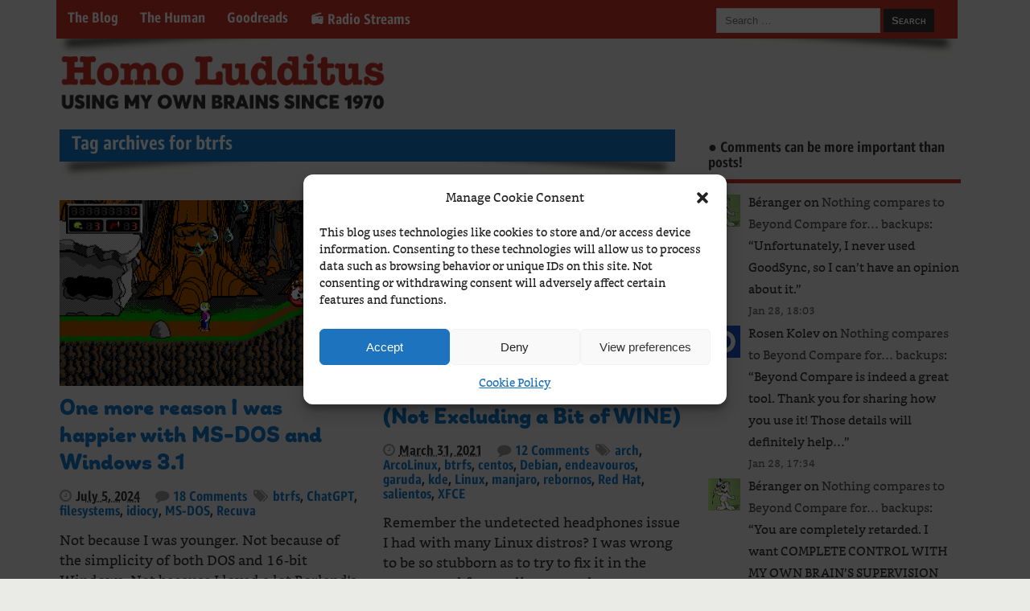

--- FILE ---
content_type: text/html
request_url: https://ludditus.com/tag/btrfs/
body_size: 58176
content:
<!DOCTYPE html>
<!--[if lt IE 7 ]>	<html lang="en-US" id="html" class="no-js ie6"> <![endif]-->
<!--[if IE 7 ]>		<html lang="en-US" id="html" class="no-js ie7"> <![endif]-->
<!--[if IE 8 ]>		<html lang="en-US" id="html" class="no-js ie8"> <![endif]-->
<!--[if IE 9 ]>		<html lang="en-US" id="html" class="no-js ie9"> <![endif]-->
<!--[if (gt IE 9)|!(IE)]><!-->
<html lang="en-US" id="html" class="no-js"> <!--<![endif]-->
<head>
<meta charset="UTF-8" />


<meta name="viewport" content="width=device-width,initial-scale=1,maximum-scale=3, minimum-scale=1,user-scalable=yes" />
<meta name="HandheldFriendly" content="true" />
<meta name="description" content="Blog about Linux and more. Formerly Planète Béranger" />

<link rel="pingback" href="https://ludditus.com/xmlrpc.php" />

<title>btrfs &#8211; Homo Ludditus</title>

<meta name='robots' content='max-image-preview:large' />
<link rel="alternate" type="application/rss+xml" title="Homo Ludditus &raquo; Feed" href="https://ludditus.com/feed/" />
<link rel="alternate" type="application/rss+xml" title="Homo Ludditus &raquo; Comments Feed" href="https://ludditus.com/comments/feed/" />
<link rel="alternate" type="application/rss+xml" title="Homo Ludditus &raquo; btrfs Tag Feed" href="https://ludditus.com/tag/btrfs/feed/" />
<style id='wp-img-auto-sizes-contain-inline-css' type='text/css'>
img:is([sizes=auto i],[sizes^="auto," i]){contain-intrinsic-size:3000px 1500px}
/*# sourceURL=wp-img-auto-sizes-contain-inline-css */
</style>
<style id='wp-emoji-styles-inline-css' type='text/css'>

	img.wp-smiley, img.emoji {
		display: inline !important;
		border: none !important;
		box-shadow: none !important;
		height: 1em !important;
		width: 1em !important;
		margin: 0 0.07em !important;
		vertical-align: -0.1em !important;
		background: none !important;
		padding: 0 !important;
	}
/*# sourceURL=wp-emoji-styles-inline-css */
</style>
<style id='wp-block-library-inline-css' type='text/css'>
:root{--wp-block-synced-color:#7a00df;--wp-block-synced-color--rgb:122,0,223;--wp-bound-block-color:var(--wp-block-synced-color);--wp-editor-canvas-background:#ddd;--wp-admin-theme-color:#007cba;--wp-admin-theme-color--rgb:0,124,186;--wp-admin-theme-color-darker-10:#006ba1;--wp-admin-theme-color-darker-10--rgb:0,107,160.5;--wp-admin-theme-color-darker-20:#005a87;--wp-admin-theme-color-darker-20--rgb:0,90,135;--wp-admin-border-width-focus:2px}@media (min-resolution:192dpi){:root{--wp-admin-border-width-focus:1.5px}}.wp-element-button{cursor:pointer}:root .has-very-light-gray-background-color{background-color:#eee}:root .has-very-dark-gray-background-color{background-color:#313131}:root .has-very-light-gray-color{color:#eee}:root .has-very-dark-gray-color{color:#313131}:root .has-vivid-green-cyan-to-vivid-cyan-blue-gradient-background{background:linear-gradient(135deg,#00d084,#0693e3)}:root .has-purple-crush-gradient-background{background:linear-gradient(135deg,#34e2e4,#4721fb 50%,#ab1dfe)}:root .has-hazy-dawn-gradient-background{background:linear-gradient(135deg,#faaca8,#dad0ec)}:root .has-subdued-olive-gradient-background{background:linear-gradient(135deg,#fafae1,#67a671)}:root .has-atomic-cream-gradient-background{background:linear-gradient(135deg,#fdd79a,#004a59)}:root .has-nightshade-gradient-background{background:linear-gradient(135deg,#330968,#31cdcf)}:root .has-midnight-gradient-background{background:linear-gradient(135deg,#020381,#2874fc)}:root{--wp--preset--font-size--normal:16px;--wp--preset--font-size--huge:42px}.has-regular-font-size{font-size:1em}.has-larger-font-size{font-size:2.625em}.has-normal-font-size{font-size:var(--wp--preset--font-size--normal)}.has-huge-font-size{font-size:var(--wp--preset--font-size--huge)}.has-text-align-center{text-align:center}.has-text-align-left{text-align:left}.has-text-align-right{text-align:right}.has-fit-text{white-space:nowrap!important}#end-resizable-editor-section{display:none}.aligncenter{clear:both}.items-justified-left{justify-content:flex-start}.items-justified-center{justify-content:center}.items-justified-right{justify-content:flex-end}.items-justified-space-between{justify-content:space-between}.screen-reader-text{border:0;clip-path:inset(50%);height:1px;margin:-1px;overflow:hidden;padding:0;position:absolute;width:1px;word-wrap:normal!important}.screen-reader-text:focus{background-color:#ddd;clip-path:none;color:#444;display:block;font-size:1em;height:auto;left:5px;line-height:normal;padding:15px 23px 14px;text-decoration:none;top:5px;width:auto;z-index:100000}html :where(.has-border-color){border-style:solid}html :where([style*=border-top-color]){border-top-style:solid}html :where([style*=border-right-color]){border-right-style:solid}html :where([style*=border-bottom-color]){border-bottom-style:solid}html :where([style*=border-left-color]){border-left-style:solid}html :where([style*=border-width]){border-style:solid}html :where([style*=border-top-width]){border-top-style:solid}html :where([style*=border-right-width]){border-right-style:solid}html :where([style*=border-bottom-width]){border-bottom-style:solid}html :where([style*=border-left-width]){border-left-style:solid}html :where(img[class*=wp-image-]){height:auto;max-width:100%}:where(figure){margin:0 0 1em}html :where(.is-position-sticky){--wp-admin--admin-bar--position-offset:var(--wp-admin--admin-bar--height,0px)}@media screen and (max-width:600px){html :where(.is-position-sticky){--wp-admin--admin-bar--position-offset:0px}}

/*# sourceURL=wp-block-library-inline-css */
</style><style id='global-styles-inline-css' type='text/css'>
:root{--wp--preset--aspect-ratio--square: 1;--wp--preset--aspect-ratio--4-3: 4/3;--wp--preset--aspect-ratio--3-4: 3/4;--wp--preset--aspect-ratio--3-2: 3/2;--wp--preset--aspect-ratio--2-3: 2/3;--wp--preset--aspect-ratio--16-9: 16/9;--wp--preset--aspect-ratio--9-16: 9/16;--wp--preset--color--black: #000000;--wp--preset--color--cyan-bluish-gray: #abb8c3;--wp--preset--color--white: #ffffff;--wp--preset--color--pale-pink: #f78da7;--wp--preset--color--vivid-red: #cf2e2e;--wp--preset--color--luminous-vivid-orange: #ff6900;--wp--preset--color--luminous-vivid-amber: #fcb900;--wp--preset--color--light-green-cyan: #7bdcb5;--wp--preset--color--vivid-green-cyan: #00d084;--wp--preset--color--pale-cyan-blue: #8ed1fc;--wp--preset--color--vivid-cyan-blue: #0693e3;--wp--preset--color--vivid-purple: #9b51e0;--wp--preset--gradient--vivid-cyan-blue-to-vivid-purple: linear-gradient(135deg,rgb(6,147,227) 0%,rgb(155,81,224) 100%);--wp--preset--gradient--light-green-cyan-to-vivid-green-cyan: linear-gradient(135deg,rgb(122,220,180) 0%,rgb(0,208,130) 100%);--wp--preset--gradient--luminous-vivid-amber-to-luminous-vivid-orange: linear-gradient(135deg,rgb(252,185,0) 0%,rgb(255,105,0) 100%);--wp--preset--gradient--luminous-vivid-orange-to-vivid-red: linear-gradient(135deg,rgb(255,105,0) 0%,rgb(207,46,46) 100%);--wp--preset--gradient--very-light-gray-to-cyan-bluish-gray: linear-gradient(135deg,rgb(238,238,238) 0%,rgb(169,184,195) 100%);--wp--preset--gradient--cool-to-warm-spectrum: linear-gradient(135deg,rgb(74,234,220) 0%,rgb(151,120,209) 20%,rgb(207,42,186) 40%,rgb(238,44,130) 60%,rgb(251,105,98) 80%,rgb(254,248,76) 100%);--wp--preset--gradient--blush-light-purple: linear-gradient(135deg,rgb(255,206,236) 0%,rgb(152,150,240) 100%);--wp--preset--gradient--blush-bordeaux: linear-gradient(135deg,rgb(254,205,165) 0%,rgb(254,45,45) 50%,rgb(107,0,62) 100%);--wp--preset--gradient--luminous-dusk: linear-gradient(135deg,rgb(255,203,112) 0%,rgb(199,81,192) 50%,rgb(65,88,208) 100%);--wp--preset--gradient--pale-ocean: linear-gradient(135deg,rgb(255,245,203) 0%,rgb(182,227,212) 50%,rgb(51,167,181) 100%);--wp--preset--gradient--electric-grass: linear-gradient(135deg,rgb(202,248,128) 0%,rgb(113,206,126) 100%);--wp--preset--gradient--midnight: linear-gradient(135deg,rgb(2,3,129) 0%,rgb(40,116,252) 100%);--wp--preset--font-size--small: 13px;--wp--preset--font-size--medium: 20px;--wp--preset--font-size--large: 36px;--wp--preset--font-size--x-large: 42px;--wp--preset--spacing--20: 0.44rem;--wp--preset--spacing--30: 0.67rem;--wp--preset--spacing--40: 1rem;--wp--preset--spacing--50: 1.5rem;--wp--preset--spacing--60: 2.25rem;--wp--preset--spacing--70: 3.38rem;--wp--preset--spacing--80: 5.06rem;--wp--preset--shadow--natural: 6px 6px 9px rgba(0, 0, 0, 0.2);--wp--preset--shadow--deep: 12px 12px 50px rgba(0, 0, 0, 0.4);--wp--preset--shadow--sharp: 6px 6px 0px rgba(0, 0, 0, 0.2);--wp--preset--shadow--outlined: 6px 6px 0px -3px rgb(255, 255, 255), 6px 6px rgb(0, 0, 0);--wp--preset--shadow--crisp: 6px 6px 0px rgb(0, 0, 0);}:where(.is-layout-flex){gap: 0.5em;}:where(.is-layout-grid){gap: 0.5em;}body .is-layout-flex{display: flex;}.is-layout-flex{flex-wrap: wrap;align-items: center;}.is-layout-flex > :is(*, div){margin: 0;}body .is-layout-grid{display: grid;}.is-layout-grid > :is(*, div){margin: 0;}:where(.wp-block-columns.is-layout-flex){gap: 2em;}:where(.wp-block-columns.is-layout-grid){gap: 2em;}:where(.wp-block-post-template.is-layout-flex){gap: 1.25em;}:where(.wp-block-post-template.is-layout-grid){gap: 1.25em;}.has-black-color{color: var(--wp--preset--color--black) !important;}.has-cyan-bluish-gray-color{color: var(--wp--preset--color--cyan-bluish-gray) !important;}.has-white-color{color: var(--wp--preset--color--white) !important;}.has-pale-pink-color{color: var(--wp--preset--color--pale-pink) !important;}.has-vivid-red-color{color: var(--wp--preset--color--vivid-red) !important;}.has-luminous-vivid-orange-color{color: var(--wp--preset--color--luminous-vivid-orange) !important;}.has-luminous-vivid-amber-color{color: var(--wp--preset--color--luminous-vivid-amber) !important;}.has-light-green-cyan-color{color: var(--wp--preset--color--light-green-cyan) !important;}.has-vivid-green-cyan-color{color: var(--wp--preset--color--vivid-green-cyan) !important;}.has-pale-cyan-blue-color{color: var(--wp--preset--color--pale-cyan-blue) !important;}.has-vivid-cyan-blue-color{color: var(--wp--preset--color--vivid-cyan-blue) !important;}.has-vivid-purple-color{color: var(--wp--preset--color--vivid-purple) !important;}.has-black-background-color{background-color: var(--wp--preset--color--black) !important;}.has-cyan-bluish-gray-background-color{background-color: var(--wp--preset--color--cyan-bluish-gray) !important;}.has-white-background-color{background-color: var(--wp--preset--color--white) !important;}.has-pale-pink-background-color{background-color: var(--wp--preset--color--pale-pink) !important;}.has-vivid-red-background-color{background-color: var(--wp--preset--color--vivid-red) !important;}.has-luminous-vivid-orange-background-color{background-color: var(--wp--preset--color--luminous-vivid-orange) !important;}.has-luminous-vivid-amber-background-color{background-color: var(--wp--preset--color--luminous-vivid-amber) !important;}.has-light-green-cyan-background-color{background-color: var(--wp--preset--color--light-green-cyan) !important;}.has-vivid-green-cyan-background-color{background-color: var(--wp--preset--color--vivid-green-cyan) !important;}.has-pale-cyan-blue-background-color{background-color: var(--wp--preset--color--pale-cyan-blue) !important;}.has-vivid-cyan-blue-background-color{background-color: var(--wp--preset--color--vivid-cyan-blue) !important;}.has-vivid-purple-background-color{background-color: var(--wp--preset--color--vivid-purple) !important;}.has-black-border-color{border-color: var(--wp--preset--color--black) !important;}.has-cyan-bluish-gray-border-color{border-color: var(--wp--preset--color--cyan-bluish-gray) !important;}.has-white-border-color{border-color: var(--wp--preset--color--white) !important;}.has-pale-pink-border-color{border-color: var(--wp--preset--color--pale-pink) !important;}.has-vivid-red-border-color{border-color: var(--wp--preset--color--vivid-red) !important;}.has-luminous-vivid-orange-border-color{border-color: var(--wp--preset--color--luminous-vivid-orange) !important;}.has-luminous-vivid-amber-border-color{border-color: var(--wp--preset--color--luminous-vivid-amber) !important;}.has-light-green-cyan-border-color{border-color: var(--wp--preset--color--light-green-cyan) !important;}.has-vivid-green-cyan-border-color{border-color: var(--wp--preset--color--vivid-green-cyan) !important;}.has-pale-cyan-blue-border-color{border-color: var(--wp--preset--color--pale-cyan-blue) !important;}.has-vivid-cyan-blue-border-color{border-color: var(--wp--preset--color--vivid-cyan-blue) !important;}.has-vivid-purple-border-color{border-color: var(--wp--preset--color--vivid-purple) !important;}.has-vivid-cyan-blue-to-vivid-purple-gradient-background{background: var(--wp--preset--gradient--vivid-cyan-blue-to-vivid-purple) !important;}.has-light-green-cyan-to-vivid-green-cyan-gradient-background{background: var(--wp--preset--gradient--light-green-cyan-to-vivid-green-cyan) !important;}.has-luminous-vivid-amber-to-luminous-vivid-orange-gradient-background{background: var(--wp--preset--gradient--luminous-vivid-amber-to-luminous-vivid-orange) !important;}.has-luminous-vivid-orange-to-vivid-red-gradient-background{background: var(--wp--preset--gradient--luminous-vivid-orange-to-vivid-red) !important;}.has-very-light-gray-to-cyan-bluish-gray-gradient-background{background: var(--wp--preset--gradient--very-light-gray-to-cyan-bluish-gray) !important;}.has-cool-to-warm-spectrum-gradient-background{background: var(--wp--preset--gradient--cool-to-warm-spectrum) !important;}.has-blush-light-purple-gradient-background{background: var(--wp--preset--gradient--blush-light-purple) !important;}.has-blush-bordeaux-gradient-background{background: var(--wp--preset--gradient--blush-bordeaux) !important;}.has-luminous-dusk-gradient-background{background: var(--wp--preset--gradient--luminous-dusk) !important;}.has-pale-ocean-gradient-background{background: var(--wp--preset--gradient--pale-ocean) !important;}.has-electric-grass-gradient-background{background: var(--wp--preset--gradient--electric-grass) !important;}.has-midnight-gradient-background{background: var(--wp--preset--gradient--midnight) !important;}.has-small-font-size{font-size: var(--wp--preset--font-size--small) !important;}.has-medium-font-size{font-size: var(--wp--preset--font-size--medium) !important;}.has-large-font-size{font-size: var(--wp--preset--font-size--large) !important;}.has-x-large-font-size{font-size: var(--wp--preset--font-size--x-large) !important;}
/*# sourceURL=global-styles-inline-css */
</style>

<style id='classic-theme-styles-inline-css' type='text/css'>
/*! This file is auto-generated */
.wp-block-button__link{color:#fff;background-color:#32373c;border-radius:9999px;box-shadow:none;text-decoration:none;padding:calc(.667em + 2px) calc(1.333em + 2px);font-size:1.125em}.wp-block-file__button{background:#32373c;color:#fff;text-decoration:none}
/*# sourceURL=/wp-includes/css/classic-themes.min.css */
</style>
<link rel='stylesheet' id='better-recent-comments-css' href='https://ludditus.com/wp-content/plugins/better-recent-comments/assets/css/better-recent-comments.min.css?ver=6.9' type='text/css' media='all' />
<link rel='stylesheet' id='bradmax-player-css' href='https://ludditus.com/wp-content/plugins/bradmax-player/assets/css/style.css?ver=1.1.31' type='text/css' media='all' />
<link rel='stylesheet' id='wpa-css-css' href='https://ludditus.com/wp-content/plugins/honeypot/includes/css/wpa.css?ver=2.3.04' type='text/css' media='all' />
<link rel='stylesheet' id='dashicons-css' href='https://ludditus.com/wp-includes/css/dashicons.min.css?ver=6.9' type='text/css' media='all' />
<link rel='stylesheet' id='to-top-css' href='https://ludditus.com/wp-content/plugins/to-top/public/css/to-top-public.css?ver=2.5.5' type='text/css' media='all' />
<link rel='stylesheet' id='vlp-public-css' href='https://ludditus.com/wp-content/plugins/visual-link-preview/dist/public.css?ver=2.3.0' type='text/css' media='all' />
<link rel='stylesheet' id='cmplz-general-css' href='https://ludditus.com/wp-content/plugins/complianz-gdpr/assets/css/cookieblocker.min.css?ver=996.4.2.1' type='text/css' media='all' />
<link rel='stylesheet' id='parent-style-css' href='https://ludditus.com/wp-content/themes/ludditus/style.css?ver=2.0.0.345' type='text/css' media='screen' />
<link rel='stylesheet' id='print-style-css' href='https://ludditus.com/wp-content/themes/ludditus/printy.css?ver=2.0.0.345' type='text/css' media='print' />
<link rel='stylesheet' id='style-responsive-css' href='https://ludditus.com/wp-content/themes/ludditus/responsive.css?ver=2.0.0.345' type='text/css' media='screen' />
<link rel='stylesheet' id='superfish-css' href='https://ludditus.com/wp-content/themes/ludditus/lib/scripts/superfish-menu/css/superfish.css?ver=2.0.0.345' type='text/css' media='all' />
<link rel='stylesheet' id='font-awesome-cdn-css' href='https://ludditus.com/wp-content/themes/ludditus/lib/scripts/font-awesome/css/font-awesome.css?ver=2.0.0.345' type='text/css' media='all' />
<link rel='stylesheet' id='arve-css' href='https://ludditus.com/wp-content/plugins/advanced-responsive-video-embedder/build/main.css?ver=10.6.14' type='text/css' media='all' />
<link rel='stylesheet' id='modula-css' href='https://ludditus.com/wp-content/plugins/modula-best-grid-gallery/assets/css/front.css?ver=2.13.8' type='text/css' media='all' />
<script type="text/javascript" src="https://ludditus.com/wp-content/plugins/bradmax-player/assets/js/default_player.js?ver=2.14.470" id="bradmax-player-js"></script>
<script type="text/javascript" src="https://ludditus.com/wp-includes/js/jquery/jquery.min.js?ver=3.7.1" id="jquery-core-js"></script>
<script type="text/javascript" src="https://ludditus.com/wp-includes/js/jquery/jquery-migrate.min.js?ver=3.4.1" id="jquery-migrate-js"></script>
<script type="text/javascript" id="to-top-js-extra">
/* <![CDATA[ */
var to_top_options = {"scroll_offset":"0","icon_opacity":"50","style":"icon","icon_type":"dashicons-arrow-up-alt2","icon_color":"#ffffff","icon_bg_color":"#000000","icon_size":"32","border_radius":"5","image":"https://ludditus.com/wp-content/plugins/to-top/admin/images/default.png","image_width":"65","image_alt":"","location":"bottom-right","margin_x":"20","margin_y":"20","show_on_admin":"0","enable_autohide":"1","autohide_time":"2","enable_hide_small_device":"1","small_device_max_width":"640","reset":"0"};
//# sourceURL=to-top-js-extra
/* ]]> */
</script>
<script async type="text/javascript" src="https://ludditus.com/wp-content/plugins/to-top/public/js/to-top-public.js?ver=2.5.5" id="to-top-js"></script>
<script type="text/javascript" src="https://ludditus.com/wp-content/plugins/advanced-responsive-video-embedder/build/main.js?ver=10.6.14" id="arve-js" async="async" data-wp-strategy="async"></script>
<!-- OG: 2.9.0 -->
<meta property="og:image" content="https://ludditus.com/wp-content/uploads/2016/03/256_radu_1975-1.png" /><meta property="og:type" content="website" /><meta property="og:locale" content="en_US" /><meta property="og:site_name" content="Homo Ludditus" /><meta property="og:url" content="https://ludditus.com/tag/btrfs/" /><meta property="og:title" content="btrfs &#8211; Homo Ludditus" /><meta property="twitter:partner" content="ogwp" /><!-- /OG -->
<link rel="https://api.w.org/" href="https://ludditus.com/wp-json/" /><link rel="alternate" title="JSON" type="application/json" href="https://ludditus.com/wp-json/wp/v2/tags/547" /><link rel="EditURI" type="application/rsd+xml" title="RSD" href="https://ludditus.com/xmlrpc.php?rsd" />
<meta name="generator" content="WordPress 6.9" />
<style>.cmplz-hidden{display:none!important;}</style><style type="text/css" media="all">
</style>
<style type="text/css" media="all">
#main-navigation li.menu-item-object-page.tn_page_color_28901 a {border-bottom: 5px solid #99c029;}#main-navigation ul.sf-menu li.menu-item-object-page.tn_page_color_28901:hover {background-color: #99c029;}#main-navigation .sf-menu li.menu-item-object-page.tn_page_color_28901 a:hover {color: #fff !important;background-color: #99c029;}#main-navigation .sf-menu li.menu-item-object-page.tn_page_color_28901 ul  {background-color: #99c029;background-image: none;}#main-navigation .sf-menu li.menu-item-object-page.tn_page_color_28901 ul li a:hover  {background-color: #668d00 !important;background-image: none;} #main-navigation li.menu-item-object-page.tn_page_color_28889 a {border-bottom: 5px solid #f6bb19;}#main-navigation ul.sf-menu li.menu-item-object-page.tn_page_color_28889:hover {background-color: #f6bb19;}#main-navigation .sf-menu li.menu-item-object-page.tn_page_color_28889 a:hover {color: #fff !important;background-color: #f6bb19;}#main-navigation .sf-menu li.menu-item-object-page.tn_page_color_28889 ul  {background-color: #f6bb19;background-image: none;}#main-navigation .sf-menu li.menu-item-object-page.tn_page_color_28889 ul li a:hover  {background-color: #c38800 !important;background-image: none;} </style>
<link rel="icon" href="https://ludditus.com/wp-content/uploads/2016/03/256_radu_1975-1.png" type="images/x-icon" /><link rel="icon" href="https://ludditus.com/wp-content/uploads/2016/03/256_radu_1975-1.png" sizes="32x32" />
<link rel="icon" href="https://ludditus.com/wp-content/uploads/2016/03/256_radu_1975-1.png" sizes="192x192" />
<link rel="apple-touch-icon" href="https://ludditus.com/wp-content/uploads/2016/03/256_radu_1975-1.png" />
<meta name="msapplication-TileImage" content="https://ludditus.com/wp-content/uploads/2016/03/256_radu_1975-1.png" />
<style type="text/css" media="all">
body {font-family: 'Bookerly';}
#siteinfo div,h2,h3,h4,h5,h6,.header-title,#main-navigation, #featured #featured-title, #cf .tinput, #wp-calendar caption,.flex-caption h1,#portfolio-filter li,.nivo-caption a.read-more,.form-submit #submit,.fbottom,ol.commentlist li div.comment-post-meta, .home-post span.post-category a,ul.tabbernav li a {font-family: 'Averta';}
#main-navigation, .sf-menu li a {font-family: 'Averta'; color:#fff;font-weight: 700;}
@media only screen and (min-width:768px) {
#post-entry article.post-style-magazine {width:48%;float:left;height:550px;}
#post-entry article.feat-thumbnail.post-style-magazine {height:260px;}
#post-entry article.post-style-magazine.alt-post {margin-right:4%;}
#post-entry article.post-style-magazine .post-right {margin:0;}
#post-entry article.post-style-magazine .post-right h2,
#post-entry article.post-style-magazine .post-right .post-meta,
#post-entry article.post-style-magazine .post-right .post-content {float:none;width:auto;}
#post-entry article.post-style-magazine.feat-thumbnail div.post-thumb {margin: 0 15px 8px 0;}
#post-entry article.post-style-magazine:last-of-type {border-bottom:1px solid #ddd;}
#post-entry article.post-style-magazine.feat-medium div.post-thumb,#post-entry article.post-style-magazine.feat-large div.post-thumb {width:100%;max-height:350px;float:left;margin:0 0 12px;}
#post-entry article.post-style-magazine.feat-medium div.post-thumb img,#post-entry article.post-style-magazine.feat-large div.post-thumb img {width:100%;height:auto;}
}
#custom #siteinfo a {color: # !important;text-decoration: none;}
#custom #siteinfo p#site-description {color: # !important;text-decoration: none;}
#post-entry div.post-thumb {margin:0 0 1em;width:100%;}
#post-entry article .post-right {width:100%;float:left;margin:0;}
</style>

<script type="text/javascript">
jQuery(document).ready(function() {
  jQuery(".discussion").hide();

  jQuery("#closeAll").click(function()
  {
  jQuery( ".discussion" ).hide();
  });
  
  jQuery("#openAll").click(function()
  {
  jQuery( ".discussion" ).show();
  });
});
</script>

<link rel='stylesheet' id='js-archive-list-css' href='https://ludditus.com/wp-content/plugins/jquery-archive-list-widget/assets/css/jal.css?ver=6.1.7' type='text/css' media='all' />
</head>

<body class="archive tag tag-btrfs tag-547 wp-theme-ludditus chrome modula-best-grid-gallery" id="custom">

<div class="product-with-desc secbody"

<div id="wrapper">

<div id="wrapper-main">

<div id="bodywrap" class="innerwrap">

<div id="bodycontent">

<div id="container">

<nav class="top-nav iegradient effect-1" id="top-navigation">
<div class="innerwrap">
<ul id="menu-header" class="sf-menu"><li id='menu-item-43079'  class="menu-item menu-item-type-post_type menu-item-object-page no_desc   tn_page_color_28901"><a  href="https://ludditus.com/the-blog/">The Blog</a></li>
<li id='menu-item-43080'  class="menu-item menu-item-type-post_type menu-item-object-page no_desc   tn_page_color_28889"><a  href="https://ludditus.com/the-human/">The Human</a></li>
<li id='menu-item-51773'  class="menu-item menu-item-type-post_type menu-item-object-page no_desc   "><a  href="https://ludditus.com/goodreads/">Goodreads</a></li>
<li id='menu-item-43077'  class="menu-item menu-item-type-post_type menu-item-object-page no_desc   "><a  href="https://ludditus.com/radio-streams/">📻 Radio Streams</a></li>
</ul><form method="get" class="search-form" action="https://ludditus.com/"><label><span class="screen-reader-text">Search for:</span><input type="search" class="search-field" placeholder="Search &hellip;" value="" name="s" title="Search for:" /></label> <input type="submit" class="search-submit" value="Search" /></form></div>
</nav>
<!-- HEADER START -->
<header class="iegradient _head" id="header">
<div class="header-inner">
<div class="innerwrap">
<div id="siteinfo">
<a href="https://ludditus.com/" title="Homo Ludditus"><img src="https://ludditus.com/wp-content/uploads/2025/10/logo2025_10.png" alt="Homo Ludditus" /></a>
<span class="header-seo-span">
<h1 ><a href="https://ludditus.com/" title="Homo Ludditus" rel="home">Homo Ludditus</a></h1 ><p id="site-description">Long live Dear Leader Donaldo Trumpo!</p>
</span>
</div>
<!-- SITEINFO END -->
</div>
</div>
</header>
<!-- HEADER END -->
<div class="container-wrap">

<!-- NAVIGATION START -->
<nav class="main-nav iegradient" id="main-navigation">
</nav>
<!-- NAVIGATION END -->


<!-- CONTENT START -->
<div class="content">
<div class="content-inner">


<!-- POST ENTRY START -->
<div id="post-entry" class="archive_tn_cat_color_547">
<div class="post-entry-inner">


<h2 class="intag effect-1 header-title">Tag archives for btrfs</h2>




<!-- POST START -->
<article class="alt-post feat-large post-style-magazine post-51774 post type-post status-publish format-standard has-post-thumbnail hentry category-post tag-btrfs tag-chatgpt tag-filesystems tag-idiocy tag-ms-dos tag-recuva has_thumb" id="post-51774">

<div class='post-thumb in-archive size-large'><a href="https://ludditus.com/2024/07/05/one-more-reason-i-was-happier-with-ms-dos-and-windows-3-1/" title="One more reason I was happier with MS-DOS and Windows 3.1"><img width='600' height='600' class='alignleft img-is-large' src='https://ludditus.com/wp-content/uploads/2024/07/commander-keen-4-600x375.png' alt='Post' title='One more reason I was happier with MS-DOS and Windows 3.1' /></a></div>
<div class="post-right">
<h2 class="post-title entry-title"><a href="https://ludditus.com/2024/07/05/one-more-reason-i-was-happier-with-ms-dos-and-windows-3-1/" rel="bookmark" title="One more reason I was happier with MS-DOS and Windows 3.1">One more reason I was happier with MS-DOS and Windows 3.1</a></h2>
<div class="post-meta the-icons pmeta-alt">


<span class="entry-date post-date"><i class="fa fa-clock-o"></i><abbr class="published" title="2024-07-05T00:04:24+01:00">July 5, 2024</abbr></span>
<span class="meta-no-display"><a href="https://ludditus.com/2024/07/05/one-more-reason-i-was-happier-with-ms-dos-and-windows-3-1/" rel="bookmark">One more reason I was happier with MS-DOS and Windows 3.1</a></span><span class="date updated meta-no-display">2024-10-05T22:57:14+01:00</span>


<span class="post-comment last"><i class="fa fa-comment"></i><a href="https://ludditus.com/2024/07/05/one-more-reason-i-was-happier-with-ms-dos-and-windows-3-1/#comments">18 Comments</a>&nbsp;</span>
<span class="post-tags"><i class="fa fa-tags"></i><a href="https://ludditus.com/tag/btrfs/" rel="tag">btrfs</a>, <a href="https://ludditus.com/tag/chatgpt/" rel="tag">ChatGPT</a>, <a href="https://ludditus.com/tag/filesystems/" rel="tag">filesystems</a>, <a href="https://ludditus.com/tag/idiocy/" rel="tag">idiocy</a>, <a href="https://ludditus.com/tag/ms-dos/" rel="tag">MS-DOS</a>, <a href="https://ludditus.com/tag/recuva/" rel="tag">Recuva</a></span>


</div><div class="post-content">
<div class="entry-content">Not because I was younger. Not because of the simplicity of both DOS and 16-bit Windows. Not because I loved a lot Borland's IDEs, with their ncurses-like Turbo Vision UI,&hellip;</div>
<div class="post-more"><a href="https://ludditus.com/2024/07/05/one-more-reason-i-was-happier-with-ms-dos-and-windows-3-1/" title="One more reason I was happier with MS-DOS and Windows 3.1">Continue Reading</a></div>
</div>
</div>

</article>
<!-- POST END -->





<!-- POST START -->
<article class=" feat-large post-style-magazine post-33580 post type-post status-publish format-standard has-post-thumbnail hentry category-post tag-arch tag-arcolinux tag-btrfs tag-centos tag-debian tag-endeavouros tag-garuda tag-kde tag-linux tag-manjaro tag-rebornos tag-redhat tag-salientos tag-xfce has_thumb" id="post-33580">

<div class='post-thumb in-archive size-large'><a href="https://ludditus.com/2021/03/31/the-solution/" title="The Long Road to Linux-Only (Not Excluding a Bit of WINE)"><img width='600' height='600' class='alignleft img-is-large' src='https://ludditus.com/wp-content/uploads/2021/03/windows_linux_duden-1.png' alt='Post' title='The Long Road to Linux-Only (Not Excluding a Bit of WINE)' /></a></div>
<div class="post-right">
<h2 class="post-title entry-title"><a href="https://ludditus.com/2021/03/31/the-solution/" rel="bookmark" title="The Long Road to Linux-Only (Not Excluding a Bit of WINE)">The Long Road to Linux-Only (Not Excluding a Bit of WINE)</a></h2>
<div class="post-meta the-icons pmeta-alt">


<span class="entry-date post-date"><i class="fa fa-clock-o"></i><abbr class="published" title="2021-03-31T20:43:35+01:00">March 31, 2021</abbr></span>
<span class="meta-no-display"><a href="https://ludditus.com/2021/03/31/the-solution/" rel="bookmark">The Long Road to Linux-Only (Not Excluding a Bit of WINE)</a></span><span class="date updated meta-no-display">2021-04-22T23:49:22+01:00</span>


<span class="post-comment last"><i class="fa fa-comment"></i><a href="https://ludditus.com/2021/03/31/the-solution/#comments">12 Comments</a>&nbsp;</span>
<span class="post-tags"><i class="fa fa-tags"></i><a href="https://ludditus.com/tag/arch/" rel="tag">arch</a>, <a href="https://ludditus.com/tag/arcolinux/" rel="tag">ArcoLinux</a>, <a href="https://ludditus.com/tag/btrfs/" rel="tag">btrfs</a>, <a href="https://ludditus.com/tag/centos/" rel="tag">centos</a>, <a href="https://ludditus.com/tag/debian/" rel="tag">Debian</a>, <a href="https://ludditus.com/tag/endeavouros/" rel="tag">endeavouros</a>, <a href="https://ludditus.com/tag/garuda/" rel="tag">garuda</a>, <a href="https://ludditus.com/tag/kde/" rel="tag">kde</a>, <a href="https://ludditus.com/tag/linux/" rel="tag">Linux</a>, <a href="https://ludditus.com/tag/manjaro/" rel="tag">manjaro</a>, <a href="https://ludditus.com/tag/rebornos/" rel="tag">rebornos</a>, <a href="https://ludditus.com/tag/redhat/" rel="tag">Red Hat</a>, <a href="https://ludditus.com/tag/salientos/" rel="tag">salientos</a>, <a href="https://ludditus.com/tag/xfce/" rel="tag">XFCE</a></span>


</div><div class="post-content">
<div class="entry-content">Remember the undetected headphones issue I had with many Linux distros? I was wrong to be so stubborn as to try to fix it in the current and future distros--and&hellip;</div>
<div class="post-more"><a href="https://ludditus.com/2021/03/31/the-solution/" title="The Long Road to Linux-Only (Not Excluding a Bit of WINE)">Continue Reading</a></div>
</div>
</div>

</article>
<!-- POST END -->






<div id="post-navigator">
</div>



</div>
</div>
<!-- POST ENTRY END -->


</div><!-- CONTENT INNER END -->
</div><!-- CONTENT END -->



<div id="right-sidebar" class="sidebar right-sidebar">
<div class="sidebar-inner">
<div class="widget-area the-icons">
<aside id="better_recent_comments-2" class="widget widget_recent_comments"><h3 class="widget-title">● Comments can be more important than posts!</h3><ul id="better-recent-comments" class="recent-comments-list with-avatars"><li class="recentcomments recent-comment"><div class="comment-wrap" style="padding-left:50px; min-height:44px;"><span class="comment-avatar"><img alt='' src='https://secure.gravatar.com/avatar/9fea12ae068eb4c54741e6fb88a5bebedbac12ba0af44fb0f026f895bd749d3d?s=40&#038;r=g' srcset='https://secure.gravatar.com/avatar/9fea12ae068eb4c54741e6fb88a5bebedbac12ba0af44fb0f026f895bd749d3d?s=80&#038;r=g 2x' class='avatar avatar-40 photo' height='40' width='40' loading='lazy' decoding='async'/></span> <span class="comment-author-link">Béranger</span> on <span class="comment-post"><a href="https://ludditus.com/2026/01/26/nothing-compares-to-beyond-compare/#comment-116474">Nothing compares to Beyond Compare for&#8230; backups</a></span>: &ldquo;<span class="comment-excerpt">Unfortunately, I never used GoodSync, so I can&#8217;t have an opinion about it.</span>&rdquo; <span class="comment-date">Jan 28, 18:03</span></div></li><li class="recentcomments recent-comment"><div class="comment-wrap" style="padding-left:50px; min-height:44px;"><span class="comment-avatar"><img alt='' src='https://secure.gravatar.com/avatar/f62ba68c58ef8a79d689cda7b946b3d503781914abeb2b5d948e9bda419f4a12?s=40&#038;r=g' srcset='https://secure.gravatar.com/avatar/f62ba68c58ef8a79d689cda7b946b3d503781914abeb2b5d948e9bda419f4a12?s=80&#038;r=g 2x' class='avatar avatar-40 photo' height='40' width='40' loading='lazy' decoding='async'/></span> <span class="comment-author-link">Rosen Kolev</span> on <span class="comment-post"><a href="https://ludditus.com/2026/01/26/nothing-compares-to-beyond-compare/#comment-116473">Nothing compares to Beyond Compare for&#8230; backups</a></span>: &ldquo;<span class="comment-excerpt">Beyond Compare is indeed a great tool. Thank you for sharing how you use it! Those details will definitely help&hellip;</span>&rdquo; <span class="comment-date">Jan 28, 17:34</span></div></li><li class="recentcomments recent-comment"><div class="comment-wrap" style="padding-left:50px; min-height:44px;"><span class="comment-avatar"><img alt='' src='https://secure.gravatar.com/avatar/9fea12ae068eb4c54741e6fb88a5bebedbac12ba0af44fb0f026f895bd749d3d?s=40&#038;r=g' srcset='https://secure.gravatar.com/avatar/9fea12ae068eb4c54741e6fb88a5bebedbac12ba0af44fb0f026f895bd749d3d?s=80&#038;r=g 2x' class='avatar avatar-40 photo' height='40' width='40' loading='lazy' decoding='async'/></span> <span class="comment-author-link">Béranger</span> on <span class="comment-post"><a href="https://ludditus.com/2026/01/26/nothing-compares-to-beyond-compare/#comment-116470">Nothing compares to Beyond Compare for&#8230; backups</a></span>: &ldquo;<span class="comment-excerpt">You are completely retarded. I want COMPLETE CONTROL WITH MY OWN BRAIN&#8217;S SUPERVISION over my backups of: &#8211; e-books -&hellip;</span>&rdquo; <span class="comment-date">Jan 28, 00:17</span></div></li><li class="recentcomments recent-comment"><div class="comment-wrap" style="padding-left:50px; min-height:44px;"><span class="comment-avatar"><img alt='' src='https://secure.gravatar.com/avatar/d98c0368a957a4ba9181372776425b20c65ede5defa21e5a31d419e0ff746c34?s=40&#038;r=g' srcset='https://secure.gravatar.com/avatar/d98c0368a957a4ba9181372776425b20c65ede5defa21e5a31d419e0ff746c34?s=80&#038;r=g 2x' class='avatar avatar-40 photo' height='40' width='40' loading='lazy' decoding='async'/></span> <span class="comment-author-link">Eugen</span> on <span class="comment-post"><a href="https://ludditus.com/2026/01/26/nothing-compares-to-beyond-compare/#comment-116469">Nothing compares to Beyond Compare for&#8230; backups</a></span>: &ldquo;<span class="comment-excerpt">manual backups? geez. how about rclone or rsync plus a bash script plus cron plus a 5$ vps?</span>&rdquo; <span class="comment-date">Jan 28, 00:14</span></div></li><li class="recentcomments recent-comment"><div class="comment-wrap" style="padding-left:50px; min-height:44px;"><span class="comment-avatar"><img alt='' src='https://secure.gravatar.com/avatar/0e8c23372e46425c842182f223bd9d4f9f1eb844dd42be104155cd3894de4cae?s=40&#038;r=g' srcset='https://secure.gravatar.com/avatar/0e8c23372e46425c842182f223bd9d4f9f1eb844dd42be104155cd3894de4cae?s=80&#038;r=g 2x' class='avatar avatar-40 photo' height='40' width='40' loading='lazy' decoding='async'/></span> <span class="comment-author-link">ng6333</span> on <span class="comment-post"><a href="https://ludditus.com/2026/01/24/i-never-thought-ill-prefer-onlyoffice/#comment-116468">I never thought I&#8217;ll prefer ONLYOFFICE</a></span>: &ldquo;<span class="comment-excerpt">It makes sense. LO/OO internal format (ODF) is not OOXML. The other office suites native format is closer to MSoft&hellip;</span>&rdquo; <span class="comment-date">Jan 27, 13:16</span></div></li><li class="recentcomments recent-comment"><div class="comment-wrap" style="padding-left:50px; min-height:44px;"><span class="comment-avatar"><img alt='' src='https://secure.gravatar.com/avatar/9fea12ae068eb4c54741e6fb88a5bebedbac12ba0af44fb0f026f895bd749d3d?s=40&#038;r=g' srcset='https://secure.gravatar.com/avatar/9fea12ae068eb4c54741e6fb88a5bebedbac12ba0af44fb0f026f895bd749d3d?s=80&#038;r=g 2x' class='avatar avatar-40 photo' height='40' width='40' loading='lazy' decoding='async'/></span> <span class="comment-author-link">Béranger</span> on <span class="comment-post"><a href="https://ludditus.com/2026/01/26/nothing-compares-to-beyond-compare/#comment-116467">Nothing compares to Beyond Compare for&#8230; backups</a></span>: &ldquo;<span class="comment-excerpt">Indeed, its 3 predefined sync modes, “Two-way,” “Mirror to right,” and “Update right,” should cover everything. Obviously, actions can be&hellip;</span>&rdquo; <span class="comment-date">Jan 27, 10:13</span></div></li><li class="recentcomments recent-comment"><div class="comment-wrap" style="padding-left:50px; min-height:44px;"><span class="comment-avatar"><img alt='' src='https://secure.gravatar.com/avatar/e295b52c8ebea8d65097674303c578a6bfa6dd2db75c4878b90ea5c8f9911633?s=40&#038;r=g' srcset='https://secure.gravatar.com/avatar/e295b52c8ebea8d65097674303c578a6bfa6dd2db75c4878b90ea5c8f9911633?s=80&#038;r=g 2x' class='avatar avatar-40 photo' height='40' width='40' loading='lazy' decoding='async'/></span> <span class="comment-author-link">xwa</span> on <span class="comment-post"><a href="https://ludditus.com/2026/01/26/nothing-compares-to-beyond-compare/#comment-116466">Nothing compares to Beyond Compare for&#8230; backups</a></span>: &ldquo;<span class="comment-excerpt">How about FreeFileSync? May not have such detailed settings, but it should be able to do all those mirror/update/left/right scenarios&hellip;</span>&rdquo; <span class="comment-date">Jan 27, 09:49</span></div></li><li class="recentcomments recent-comment"><div class="comment-wrap" style="padding-left:50px; min-height:44px;"><span class="comment-avatar"><img alt='' src='https://secure.gravatar.com/avatar/9fea12ae068eb4c54741e6fb88a5bebedbac12ba0af44fb0f026f895bd749d3d?s=40&#038;r=g' srcset='https://secure.gravatar.com/avatar/9fea12ae068eb4c54741e6fb88a5bebedbac12ba0af44fb0f026f895bd749d3d?s=80&#038;r=g 2x' class='avatar avatar-40 photo' height='40' width='40' loading='lazy' decoding='async'/></span> <span class="comment-author-link">Béranger</span> on <span class="comment-post"><a href="https://ludditus.com/2026/01/15/debian-has-its-retards-too-they-plan-to-kill-gtk2/#comment-116465">Debian has its retards too: they plan to kill GTK2!</a></span>: &ldquo;<span class="comment-excerpt">Nope.</span>&rdquo; <span class="comment-date">Jan 24, 20:39</span></div></li><li class="recentcomments recent-comment"><div class="comment-wrap" style="padding-left:50px; min-height:44px;"><span class="comment-avatar"><img alt='' src='https://secure.gravatar.com/avatar/0e8c23372e46425c842182f223bd9d4f9f1eb844dd42be104155cd3894de4cae?s=40&#038;r=g' srcset='https://secure.gravatar.com/avatar/0e8c23372e46425c842182f223bd9d4f9f1eb844dd42be104155cd3894de4cae?s=80&#038;r=g 2x' class='avatar avatar-40 photo' height='40' width='40' loading='lazy' decoding='async'/></span> <span class="comment-author-link">ng6333</span> on <span class="comment-post"><a href="https://ludditus.com/2026/01/15/debian-has-its-retards-too-they-plan-to-kill-gtk2/#comment-116464">Debian has its retards too: they plan to kill GTK2!</a></span>: &ldquo;<span class="comment-excerpt">I tried a method that can restore some old apps or libraries; Add previous release(s) to apt sources: &#8211; unstable&hellip;</span>&rdquo; <span class="comment-date">Jan 24, 04:28</span></div></li><li class="recentcomments recent-comment"><div class="comment-wrap" style="padding-left:50px; min-height:44px;"><span class="comment-avatar"><img alt='' src='https://secure.gravatar.com/avatar/e295b52c8ebea8d65097674303c578a6bfa6dd2db75c4878b90ea5c8f9911633?s=40&#038;r=g' srcset='https://secure.gravatar.com/avatar/e295b52c8ebea8d65097674303c578a6bfa6dd2db75c4878b90ea5c8f9911633?s=80&#038;r=g 2x' class='avatar avatar-40 photo' height='40' width='40' loading='lazy' decoding='async'/></span> <span class="comment-author-link">xwa</span> on <span class="comment-post"><a href="https://ludditus.com/2026/01/15/debian-has-its-retards-too-they-plan-to-kill-gtk2/#comment-116463">Debian has its retards too: they plan to kill GTK2!</a></span>: &ldquo;<span class="comment-excerpt">I wonder who is going to use GNOME anymore&#8230; Do you think you are safe if you migrated to /&hellip;</span>&rdquo; <span class="comment-date">Jan 23, 18:16</span></div></li><li class="recentcomments recent-comment"><div class="comment-wrap" style="padding-left:50px; min-height:44px;"><span class="comment-avatar"><img alt='' src='https://secure.gravatar.com/avatar/9fea12ae068eb4c54741e6fb88a5bebedbac12ba0af44fb0f026f895bd749d3d?s=40&#038;r=g' srcset='https://secure.gravatar.com/avatar/9fea12ae068eb4c54741e6fb88a5bebedbac12ba0af44fb0f026f895bd749d3d?s=80&#038;r=g 2x' class='avatar avatar-40 photo' height='40' width='40' loading='lazy' decoding='async'/></span> <span class="comment-author-link">Béranger</span> on <span class="comment-post"><a href="https://ludditus.com/2026/01/20/the-increasingly-braver-new-world/#comment-116462">The Braver and Braver New World</a></span>: &ldquo;<span class="comment-excerpt">Trump über alles! After the fabulous address by Mark Carney, Prime Minister of Canada (here, here, here, or here; official&hellip;</span>&rdquo; <span class="comment-date">Jan 23, 11:33</span></div></li><li class="recentcomments recent-comment"><div class="comment-wrap" style="padding-left:50px; min-height:44px;"><span class="comment-avatar"><img alt='' src='https://secure.gravatar.com/avatar/9fea12ae068eb4c54741e6fb88a5bebedbac12ba0af44fb0f026f895bd749d3d?s=40&#038;r=g' srcset='https://secure.gravatar.com/avatar/9fea12ae068eb4c54741e6fb88a5bebedbac12ba0af44fb0f026f895bd749d3d?s=80&#038;r=g 2x' class='avatar avatar-40 photo' height='40' width='40' loading='lazy' decoding='async'/></span> <span class="comment-author-link">Béranger</span> on <span class="comment-post"><a href="https://ludditus.com/2026/01/20/the-increasingly-braver-new-world/#comment-116461">The Braver and Braver New World</a></span>: &ldquo;<span class="comment-excerpt">Not an official link: Full text: Charter of Trump’s Board of Peace.</span>&rdquo; <span class="comment-date">Jan 22, 16:51</span></div></li><li class="recentcomments recent-comment"><div class="comment-wrap" style="padding-left:50px; min-height:44px;"><span class="comment-avatar"><img alt='' src='https://secure.gravatar.com/avatar/9fea12ae068eb4c54741e6fb88a5bebedbac12ba0af44fb0f026f895bd749d3d?s=40&#038;r=g' srcset='https://secure.gravatar.com/avatar/9fea12ae068eb4c54741e6fb88a5bebedbac12ba0af44fb0f026f895bd749d3d?s=80&#038;r=g 2x' class='avatar avatar-40 photo' height='40' width='40' loading='lazy' decoding='async'/></span> <span class="comment-author-link">Béranger</span> on <span class="comment-post"><a href="https://ludditus.com/2026/01/20/the-increasingly-braver-new-world/#comment-116460">The Braver and Braver New World</a></span>: &ldquo;<span class="comment-excerpt">Chancellor Friedrich Merz delivered a special address in Davos. His ~20+ minute speech (in English) can be watched here (with&hellip;</span>&rdquo; <span class="comment-date">Jan 22, 12:14</span></div></li><li class="recentcomments recent-comment"><div class="comment-wrap" style="padding-left:50px; min-height:44px;"><span class="comment-avatar"><img alt='' src='https://secure.gravatar.com/avatar/9fea12ae068eb4c54741e6fb88a5bebedbac12ba0af44fb0f026f895bd749d3d?s=40&#038;r=g' srcset='https://secure.gravatar.com/avatar/9fea12ae068eb4c54741e6fb88a5bebedbac12ba0af44fb0f026f895bd749d3d?s=80&#038;r=g 2x' class='avatar avatar-40 photo' height='40' width='40' loading='lazy' decoding='async'/></span> <span class="comment-author-link">Béranger</span> on <span class="comment-post"><a href="https://ludditus.com/2026/01/20/the-increasingly-braver-new-world/#comment-116459">The Braver and Braver New World</a></span>: &ldquo;<span class="comment-excerpt">Trump’s speech at WEF 2026 in Davos is psychiatric material. Trump confused Greenland with Iceland several times, but he appeared&hellip;</span>&rdquo; <span class="comment-date">Jan 21, 19:06</span></div></li><li class="recentcomments recent-comment"><div class="comment-wrap" style="padding-left:50px; min-height:44px;"><span class="comment-avatar"><img alt='' src='https://secure.gravatar.com/avatar/4259535dd922972893c58cc53ee11e5af84dd298cc3bb9d86b4635096155a231?s=40&#038;r=g' srcset='https://secure.gravatar.com/avatar/4259535dd922972893c58cc53ee11e5af84dd298cc3bb9d86b4635096155a231?s=80&#038;r=g 2x' class='avatar avatar-40 photo' height='40' width='40' loading='lazy' decoding='async'/></span> <span class="comment-author-link">GnomeSucks</span> on <span class="comment-post"><a href="https://ludditus.com/2026/01/15/debian-has-its-retards-too-they-plan-to-kill-gtk2/#comment-116458">Debian has its retards too: they plan to kill GTK2!</a></span>: &ldquo;<span class="comment-excerpt">Ah, the good old Gnome lunatics are at it again&#8230; Doesn&#8217;t surprise me when you look at the bullshit they&hellip;</span>&rdquo; <span class="comment-date">Jan 21, 13:34</span></div></li><li class="recentcomments recent-comment"><div class="comment-wrap" style="padding-left:50px; min-height:44px;"><span class="comment-avatar"><img alt='' src='https://secure.gravatar.com/avatar/9fea12ae068eb4c54741e6fb88a5bebedbac12ba0af44fb0f026f895bd749d3d?s=40&#038;r=g' srcset='https://secure.gravatar.com/avatar/9fea12ae068eb4c54741e6fb88a5bebedbac12ba0af44fb0f026f895bd749d3d?s=80&#038;r=g 2x' class='avatar avatar-40 photo' height='40' width='40' loading='lazy' decoding='async'/></span> <span class="comment-author-link">Béranger</span> on <span class="comment-post"><a href="https://ludditus.com/2024/09/06/nu-nicusor-dan-nu-a-rezolvat-problema-de-clasa-a-patra/#comment-116457">Nu, Nicușor Dan nu a rezolvat problema de clasa a patra! Actualizare: ba da!</a></span>: &ldquo;<span class="comment-excerpt">Pentru problema din 1988 și rezolvarea acesteia din 2020, rediscutată în 2026, vezi aici.</span>&rdquo; <span class="comment-date">Jan 20, 22:49</span></div></li><li class="recentcomments recent-comment"><div class="comment-wrap" style="padding-left:50px; min-height:44px;"><span class="comment-avatar"><img alt='' src='https://secure.gravatar.com/avatar/f1c16c7b8b378db50e3ac08b7c1277c5a28c7b049752a77d7e64bcc46e0960a6?s=40&#038;r=g' srcset='https://secure.gravatar.com/avatar/f1c16c7b8b378db50e3ac08b7c1277c5a28c7b049752a77d7e64bcc46e0960a6?s=80&#038;r=g 2x' class='avatar avatar-40 photo' height='40' width='40' loading='lazy' decoding='async'/></span> <span class="comment-author-link">Christian</span> on <span class="comment-post"><a href="https://ludditus.com/2021/11/25/the-joys-of-systemd-in-fedora-xfce/#comment-116455">The “joys” of systemd in Fedora XFCE</a></span>: &ldquo;<span class="comment-excerpt">January 2026 and the bug is still there. Thanks you for writing this! Was driving me nuts.</span>&rdquo; <span class="comment-date">Jan 19, 20:13</span></div></li><li class="recentcomments recent-comment"><div class="comment-wrap" style="padding-left:50px; min-height:44px;"><span class="comment-avatar"><img alt='' src='https://secure.gravatar.com/avatar/733f4d0a6d696382fb74506e8614611b055b271f10bf75b26cd4f19745d68873?s=40&#038;r=g' srcset='https://secure.gravatar.com/avatar/733f4d0a6d696382fb74506e8614611b055b271f10bf75b26cd4f19745d68873?s=80&#038;r=g 2x' class='avatar avatar-40 photo' height='40' width='40' loading='lazy' decoding='async'/></span> <span class="comment-author-link">Ashtone</span> on <span class="comment-post"><a href="https://ludditus.com/2025/10/24/in-the-unlikely-event-of-your-installing-lubuntu-25-10/#comment-116454">📖 In the unlikely event you installed Lubuntu 25.10…</a></span>: &ldquo;<span class="comment-excerpt">Thank you.</span>&rdquo; <span class="comment-date">Jan 16, 14:23</span></div></li><li class="recentcomments recent-comment"><div class="comment-wrap" style="padding-left:50px; min-height:44px;"><span class="comment-avatar"><img alt='' src='https://secure.gravatar.com/avatar/a90a44fdb8c954c191cad30bad671bc5a9ce543937e8d063c93db941847ae047?s=40&#038;r=g' srcset='https://secure.gravatar.com/avatar/a90a44fdb8c954c191cad30bad671bc5a9ce543937e8d063c93db941847ae047?s=80&#038;r=g 2x' class='avatar avatar-40 photo' height='40' width='40' loading='lazy' decoding='async'/></span> <span class="comment-author-link">B. Stack</span> on <span class="comment-post"><a href="https://ludditus.com/2026/01/15/debian-has-its-retards-too-they-plan-to-kill-gtk2/#comment-116453">Debian has its retards too: they plan to kill GTK2!</a></span>: &ldquo;<span class="comment-excerpt">Thanks for the notice! Somehow, this is the first I&#8217;ve heard of it. I use Devuan Ceres (unstable, just like&hellip;</span>&rdquo; <span class="comment-date">Jan 16, 02:03</span></div></li><li class="recentcomments recent-comment"><div class="comment-wrap" style="padding-left:50px; min-height:44px;"><span class="comment-avatar"><img alt='' src='https://secure.gravatar.com/avatar/9fea12ae068eb4c54741e6fb88a5bebedbac12ba0af44fb0f026f895bd749d3d?s=40&#038;r=g' srcset='https://secure.gravatar.com/avatar/9fea12ae068eb4c54741e6fb88a5bebedbac12ba0af44fb0f026f895bd749d3d?s=80&#038;r=g 2x' class='avatar avatar-40 photo' height='40' width='40' loading='lazy' decoding='async'/></span> <span class="comment-author-link">Béranger</span> on <span class="comment-post"><a href="https://ludditus.com/2026/01/15/the-american-dream-being-one-crisis-away-from-poverty/#comment-116452">The American Dream: being one crisis away from poverty</a></span>: &ldquo;<span class="comment-excerpt">I was aware of much of this. But the idea was that, as a non-insured person, the fees are absurd.&hellip;</span>&rdquo; <span class="comment-date">Jan 15, 14:04</span></div></li><li class="recentcomments recent-comment"><div class="comment-wrap" style="padding-left:50px; min-height:44px;"><span class="comment-avatar"><img alt='' src='https://secure.gravatar.com/avatar/e0bf153f5122b4eb1f69527a6ae5f6dd25297a878efd01247a62716b6752c9c6?s=40&#038;r=g' srcset='https://secure.gravatar.com/avatar/e0bf153f5122b4eb1f69527a6ae5f6dd25297a878efd01247a62716b6752c9c6?s=80&#038;r=g 2x' class='avatar avatar-40 photo' height='40' width='40' loading='lazy' decoding='async'/></span> <span class="comment-author-link">edel</span> on <span class="comment-post"><a href="https://ludditus.com/2026/01/15/the-american-dream-being-one-crisis-away-from-poverty/#comment-116451">The American Dream: being one crisis away from poverty</a></span>: &ldquo;<span class="comment-excerpt">Forget the abominable costs, what I&#8217;d found most horrendous in American Health Plans is the impossibility to choose adequately, specially&hellip;</span>&rdquo; <span class="comment-date">Jan 15, 13:59</span></div></li><li class="recentcomments recent-comment"><div class="comment-wrap" style="padding-left:50px; min-height:44px;"><span class="comment-avatar"><img alt='' src='https://secure.gravatar.com/avatar/e0bf153f5122b4eb1f69527a6ae5f6dd25297a878efd01247a62716b6752c9c6?s=40&#038;r=g' srcset='https://secure.gravatar.com/avatar/e0bf153f5122b4eb1f69527a6ae5f6dd25297a878efd01247a62716b6752c9c6?s=80&#038;r=g 2x' class='avatar avatar-40 photo' height='40' width='40' loading='lazy' decoding='async'/></span> <span class="comment-author-link">edel</span> on <span class="comment-post"><a href="https://ludditus.com/2026/01/14/i-dont-believe-in-irans-future/#comment-116450">I don&#8217;t believe in Iran&#8217;s future</a></span>: &ldquo;<span class="comment-excerpt">Nice article! Just one thing to add; Israel would never tolerate any country to economically succeed in the area, unfriendly&hellip;</span>&rdquo; <span class="comment-date">Jan 15, 12:31</span></div></li><li class="recentcomments recent-comment"><div class="comment-wrap" style="padding-left:50px; min-height:44px;"><span class="comment-avatar"><img alt='' src='https://secure.gravatar.com/avatar/e0bf153f5122b4eb1f69527a6ae5f6dd25297a878efd01247a62716b6752c9c6?s=40&#038;r=g' srcset='https://secure.gravatar.com/avatar/e0bf153f5122b4eb1f69527a6ae5f6dd25297a878efd01247a62716b6752c9c6?s=80&#038;r=g 2x' class='avatar avatar-40 photo' height='40' width='40' loading='lazy' decoding='async'/></span> <span class="comment-author-link">edel</span> on <span class="comment-post"><a href="https://ludditus.com/2026/01/14/which-one-comes-first-greenland-or-iran/#comment-116449">Which one comes first, Greenland or Iran?</a></span>: &ldquo;<span class="comment-excerpt">Trump has within reach Greenland, that will give him the legacy he is so desperately to obtain, and Europe would&hellip;</span>&rdquo; <span class="comment-date">Jan 15, 12:13</span></div></li><li class="recentcomments recent-comment"><div class="comment-wrap" style="padding-left:50px; min-height:44px;"><span class="comment-avatar"><img alt='' src='https://secure.gravatar.com/avatar/9fea12ae068eb4c54741e6fb88a5bebedbac12ba0af44fb0f026f895bd749d3d?s=40&#038;r=g' srcset='https://secure.gravatar.com/avatar/9fea12ae068eb4c54741e6fb88a5bebedbac12ba0af44fb0f026f895bd749d3d?s=80&#038;r=g 2x' class='avatar avatar-40 photo' height='40' width='40' loading='lazy' decoding='async'/></span> <span class="comment-author-link">Béranger</span> on <span class="comment-post"><a href="https://ludditus.com/2026/01/12/news-and-decisions-on-ai-and-linux/#comment-116448">AI and Linux: comments and resolutions for 2026</a></span>: &ldquo;<span class="comment-excerpt">Three small updates: one regarding Xebian, another one regarding MX, and a third one regarding the customization of XFCE in&hellip;</span>&rdquo; <span class="comment-date">Jan 15, 00:28</span></div></li><li class="recentcomments recent-comment"><div class="comment-wrap" style="padding-left:50px; min-height:44px;"><span class="comment-avatar"><img alt='' src='https://secure.gravatar.com/avatar/9fea12ae068eb4c54741e6fb88a5bebedbac12ba0af44fb0f026f895bd749d3d?s=40&#038;r=g' srcset='https://secure.gravatar.com/avatar/9fea12ae068eb4c54741e6fb88a5bebedbac12ba0af44fb0f026f895bd749d3d?s=80&#038;r=g 2x' class='avatar avatar-40 photo' height='40' width='40' loading='lazy' decoding='async'/></span> <span class="comment-author-link">Béranger</span> on <span class="comment-post"><a href="https://ludditus.com/2026/01/12/news-and-decisions-on-ai-and-linux/#comment-116447">AI and Linux: comments and resolutions for 2026</a></span>: &ldquo;<span class="comment-excerpt">Euria was not in my short list. It&#8217;s basically Qwen.</span>&rdquo; <span class="comment-date">Jan 14, 19:23</span></div></li><li class="recentcomments recent-comment"><div class="comment-wrap" style="padding-left:50px; min-height:44px;"><span class="comment-avatar"><img alt='' src='https://secure.gravatar.com/avatar/a0dc6c0c9e469948349eb350a09590a676d5b2a04ee7c36990294f91738dea73?s=40&#038;r=g' srcset='https://secure.gravatar.com/avatar/a0dc6c0c9e469948349eb350a09590a676d5b2a04ee7c36990294f91738dea73?s=80&#038;r=g 2x' class='avatar avatar-40 photo' height='40' width='40' loading='lazy' decoding='async'/></span> <span class="comment-author-link">HAL</span> on <span class="comment-post"><a href="https://ludditus.com/2026/01/12/news-and-decisions-on-ai-and-linux/#comment-116446">AI and Linux: comments and resolutions for 2026</a></span>: &ldquo;<span class="comment-excerpt">some are not worthwhile (Lumo) You forgot &#8220;the great&#8221; Euria from the equally &#8220;great&#8221; Infomaniak 😉 Worse than Lumo, better?</span>&rdquo; <span class="comment-date">Jan 14, 19:20</span></div></li><li class="recentcomments recent-comment"><div class="comment-wrap" style="padding-left:50px; min-height:44px;"><span class="comment-avatar"><img alt='' src='https://secure.gravatar.com/avatar/9fea12ae068eb4c54741e6fb88a5bebedbac12ba0af44fb0f026f895bd749d3d?s=40&#038;r=g' srcset='https://secure.gravatar.com/avatar/9fea12ae068eb4c54741e6fb88a5bebedbac12ba0af44fb0f026f895bd749d3d?s=80&#038;r=g 2x' class='avatar avatar-40 photo' height='40' width='40' loading='lazy' decoding='async'/></span> <span class="comment-author-link">Béranger</span> on <span class="comment-post"><a href="https://ludditus.com/2026/01/10/happy-trumps-kampf/#comment-116445">Happy Trump&#8217;s Kampf</a></span>: &ldquo;<span class="comment-excerpt">En qué estado está la industria petrolera venezolana y por qué recuperarla costará muchos millones: “Nunca pude imaginar que a&hellip;</span>&rdquo; <span class="comment-date">Jan 13, 16:07</span></div></li><li class="recentcomments recent-comment"><div class="comment-wrap" style="padding-left:50px; min-height:44px;"><span class="comment-avatar"><img alt='' src='https://secure.gravatar.com/avatar/e0bf153f5122b4eb1f69527a6ae5f6dd25297a878efd01247a62716b6752c9c6?s=40&#038;r=g' srcset='https://secure.gravatar.com/avatar/e0bf153f5122b4eb1f69527a6ae5f6dd25297a878efd01247a62716b6752c9c6?s=80&#038;r=g 2x' class='avatar avatar-40 photo' height='40' width='40' loading='lazy' decoding='async'/></span> <span class="comment-author-link">edel</span> on <span class="comment-post"><a href="https://ludditus.com/2026/01/12/we-shouldnt-have-forgotten-guantanamo/#comment-116444">We shouldn&#8217;t have forgotten Guantánamo</a></span>: &ldquo;<span class="comment-excerpt">Worse by number, is the number of &#8220;jihadists&#8221; arrested and convicted by online entrapment that in real life they would&hellip;</span>&rdquo; <span class="comment-date">Jan 12, 19:57</span></div></li><li class="recentcomments recent-comment"><div class="comment-wrap" style="padding-left:50px; min-height:44px;"><span class="comment-avatar"><img alt='' src='https://secure.gravatar.com/avatar/9fea12ae068eb4c54741e6fb88a5bebedbac12ba0af44fb0f026f895bd749d3d?s=40&#038;r=g' srcset='https://secure.gravatar.com/avatar/9fea12ae068eb4c54741e6fb88a5bebedbac12ba0af44fb0f026f895bd749d3d?s=80&#038;r=g 2x' class='avatar avatar-40 photo' height='40' width='40' loading='lazy' decoding='async'/></span> <span class="comment-author-link">Béranger</span> on <span class="comment-post"><a href="https://ludditus.com/2026/01/11/learning-from-a-teardown-that-analogic-radios-are-mostly-defunct/#comment-116443">Fun and pain with a teardown—analogic radios are defunct</a></span>: &ldquo;<span class="comment-excerpt">UPDATE: A 10th chapter adds comments from Mistral on the ICs highlighted in this post, on old-style radio ICs, on&hellip;</span>&rdquo; <span class="comment-date">Jan 11, 20:12</span></div></li><li class="recentcomments recent-comment"><div class="comment-wrap" style="padding-left:50px; min-height:44px;"><span class="comment-avatar"><img alt='' src='https://secure.gravatar.com/avatar/9fea12ae068eb4c54741e6fb88a5bebedbac12ba0af44fb0f026f895bd749d3d?s=40&#038;r=g' srcset='https://secure.gravatar.com/avatar/9fea12ae068eb4c54741e6fb88a5bebedbac12ba0af44fb0f026f895bd749d3d?s=80&#038;r=g 2x' class='avatar avatar-40 photo' height='40' width='40' loading='lazy' decoding='async'/></span> <span class="comment-author-link">Béranger</span> on <span class="comment-post"><a href="https://ludditus.com/radio-streams/#comment-116442">📻 Radio Streams</a></span>: &ldquo;<span class="comment-excerpt">Added Romantic FM (at the end).</span>&rdquo; <span class="comment-date">Jan 11, 19:16</span></div></li><li class="recentcomments recent-comment"><div class="comment-wrap" style="padding-left:50px; min-height:44px;"><span class="comment-avatar"><img alt='' src='https://secure.gravatar.com/avatar/9fea12ae068eb4c54741e6fb88a5bebedbac12ba0af44fb0f026f895bd749d3d?s=40&#038;r=g' srcset='https://secure.gravatar.com/avatar/9fea12ae068eb4c54741e6fb88a5bebedbac12ba0af44fb0f026f895bd749d3d?s=80&#038;r=g 2x' class='avatar avatar-40 photo' height='40' width='40' loading='lazy' decoding='async'/></span> <span class="comment-author-link">Béranger</span> on <span class="comment-post"><a href="https://ludditus.com/2026/01/01/crasse-montana-spulberarea-mitului-elvetian/#comment-116441">„Crasse Montana”: spulberarea mitului elvețian</a></span>: &ldquo;<span class="comment-excerpt">Service door of Crans-Montana bar where 40 died in fire was locked from inside, owner says: The French owner of&hellip;</span>&rdquo; <span class="comment-date">Jan 11, 15:55</span></div></li><li class="recentcomments recent-comment"><div class="comment-wrap" style="padding-left:50px; min-height:44px;"><span class="comment-avatar"><img alt='' src='https://secure.gravatar.com/avatar/9fea12ae068eb4c54741e6fb88a5bebedbac12ba0af44fb0f026f895bd749d3d?s=40&#038;r=g' srcset='https://secure.gravatar.com/avatar/9fea12ae068eb4c54741e6fb88a5bebedbac12ba0af44fb0f026f895bd749d3d?s=80&#038;r=g 2x' class='avatar avatar-40 photo' height='40' width='40' loading='lazy' decoding='async'/></span> <span class="comment-author-link">Béranger</span> on <span class="comment-post"><a href="https://ludditus.com/2026/01/05/the-donroe-doctrine-of-emperor-donald/#comment-116440">Operation ‘Emperor of the World’</a></span>: &ldquo;<span class="comment-excerpt">FT: Nordics reject Trump’s claim of Chinese and Russian ships around Greenland: Nordic diplomats rejected US President Donald Trump’s claims&hellip;</span>&rdquo; <span class="comment-date">Jan 11, 15:45</span></div></li><li class="recentcomments recent-comment"><div class="comment-wrap" style="padding-left:50px; min-height:44px;"><span class="comment-avatar"><img alt='' src='https://secure.gravatar.com/avatar/dc41998f66fa6218ed9b4e4033a1fc65d673dd32dcd2d33a5ddd86d6ca19aa79?s=40&#038;r=g' srcset='https://secure.gravatar.com/avatar/dc41998f66fa6218ed9b4e4033a1fc65d673dd32dcd2d33a5ddd86d6ca19aa79?s=80&#038;r=g 2x' class='avatar avatar-40 photo' height='40' width='40' loading='lazy' decoding='async'/></span> <span class="comment-author-link">HMS</span> on <span class="comment-post"><a href="https://ludditus.com/2026/01/10/stephan-pastis-on-differences-between-ame-and-bre/#comment-116439">Stephan Pastis on a difference between AmE and BrE</a></span>: &ldquo;<span class="comment-excerpt">I thought the joke was that nobody cares about the UK anymore. I respect the history, but it&#8217;s a play&hellip;</span>&rdquo; <span class="comment-date">Jan 10, 19:56</span></div></li><li class="recentcomments recent-comment"><div class="comment-wrap" style="padding-left:50px; min-height:44px;"><span class="comment-avatar"><img alt='' src='https://secure.gravatar.com/avatar/9fea12ae068eb4c54741e6fb88a5bebedbac12ba0af44fb0f026f895bd749d3d?s=40&#038;r=g' srcset='https://secure.gravatar.com/avatar/9fea12ae068eb4c54741e6fb88a5bebedbac12ba0af44fb0f026f895bd749d3d?s=80&#038;r=g 2x' class='avatar avatar-40 photo' height='40' width='40' loading='lazy' decoding='async'/></span> <span class="comment-author-link">Béranger</span> on <span class="comment-post"><a href="https://ludditus.com/2024/12/16/gramatica-geto-daca-e-cea-mai-superioara-etc/#comment-116438">Gramatica geto-dacă e cea mai superioară, etc. (cu completări)</a></span>: &ldquo;<span class="comment-excerpt">Kiev sau Kyiv? La Radio Moldova, Dan Alexe înșiră o serie de argumente: O samă de cuvinte | Englezirea excesivă:&hellip;</span>&rdquo; <span class="comment-date">Jan 10, 11:09</span></div></li><li class="recentcomments recent-comment"><div class="comment-wrap" style="padding-left:50px; min-height:44px;"><span class="comment-avatar"><img alt='' src='https://secure.gravatar.com/avatar/9fea12ae068eb4c54741e6fb88a5bebedbac12ba0af44fb0f026f895bd749d3d?s=40&#038;r=g' srcset='https://secure.gravatar.com/avatar/9fea12ae068eb4c54741e6fb88a5bebedbac12ba0af44fb0f026f895bd749d3d?s=80&#038;r=g 2x' class='avatar avatar-40 photo' height='40' width='40' loading='lazy' decoding='async'/></span> <span class="comment-author-link">Béranger</span> on <span class="comment-post"><a href="https://ludditus.com/radio-streams/#comment-116437">📻 Radio Streams</a></span>: &ldquo;<span class="comment-excerpt">Added JazzRadio Berlin in the 10th position, between Europa Radio Jazz and TSF Jazz.</span>&rdquo; <span class="comment-date">Jan 10, 03:52</span></div></li><li class="recentcomments recent-comment"><div class="comment-wrap" style="padding-left:50px; min-height:44px;"><span class="comment-avatar"><img alt='' src='https://secure.gravatar.com/avatar/a0dc6c0c9e469948349eb350a09590a676d5b2a04ee7c36990294f91738dea73?s=40&#038;r=g' srcset='https://secure.gravatar.com/avatar/a0dc6c0c9e469948349eb350a09590a676d5b2a04ee7c36990294f91738dea73?s=80&#038;r=g 2x' class='avatar avatar-40 photo' height='40' width='40' loading='lazy' decoding='async'/></span> <span class="comment-author-link">HAL</span> on <span class="comment-post"><a href="https://ludditus.com/2026/01/09/dedoimedo-honored-me/#comment-116436">Dedoimedo honored me!</a></span>: &ldquo;<span class="comment-excerpt">Oh 😀👍👏</span>&rdquo; <span class="comment-date">Jan 10, 03:42</span></div></li><li class="recentcomments recent-comment"><div class="comment-wrap" style="padding-left:50px; min-height:44px;"><span class="comment-avatar"><img alt='' src='https://secure.gravatar.com/avatar/9fea12ae068eb4c54741e6fb88a5bebedbac12ba0af44fb0f026f895bd749d3d?s=40&#038;r=g' srcset='https://secure.gravatar.com/avatar/9fea12ae068eb4c54741e6fb88a5bebedbac12ba0af44fb0f026f895bd749d3d?s=80&#038;r=g 2x' class='avatar avatar-40 photo' height='40' width='40' loading='lazy' decoding='async'/></span> <span class="comment-author-link">Béranger</span> on <span class="comment-post"><a href="https://ludditus.com/2026/01/01/crasse-montana-spulberarea-mitului-elvetian/#comment-116435">„Crasse Montana”: spulberarea mitului elvețian</a></span>: &ldquo;<span class="comment-excerpt">Elemente de tâmpenie umană extrase din 68 de secunde. Reconstituirea tragediei din Elveția: ❶ După ce spuma a luat foc,&hellip;</span>&rdquo; <span class="comment-date">Jan 10, 02:35</span></div></li><li class="recentcomments recent-comment"><div class="comment-wrap" style="padding-left:50px; min-height:44px;"><span class="comment-avatar"><img alt='' src='https://secure.gravatar.com/avatar/702e1f2369d0146c4f7a8ebea746d86b03cb9f757272a8927f5b009ace90813e?s=40&#038;r=g' srcset='https://secure.gravatar.com/avatar/702e1f2369d0146c4f7a8ebea746d86b03cb9f757272a8927f5b009ace90813e?s=80&#038;r=g 2x' class='avatar avatar-40 photo' height='40' width='40' loading='lazy' decoding='async'/></span> <span class="comment-author-link">Johannes rexx</span> on <span class="comment-post"><a href="https://ludditus.com/2026/01/01/as-a-new-years-gift-facebook-decided-i-dont-exist/#comment-116434">As a New Year&#8217;s gift, Facebook decided I don&#8217;t exist</a></span>: &ldquo;<span class="comment-excerpt">When I told my brother that the three billion facebook users are all stupid idiots he refuted that so many&hellip;</span>&rdquo; <span class="comment-date">Jan 10, 00:48</span></div></li><li class="recentcomments recent-comment"><div class="comment-wrap" style="padding-left:50px; min-height:44px;"><span class="comment-avatar"><img alt='' src='https://secure.gravatar.com/avatar/9fea12ae068eb4c54741e6fb88a5bebedbac12ba0af44fb0f026f895bd749d3d?s=40&#038;r=g' srcset='https://secure.gravatar.com/avatar/9fea12ae068eb4c54741e6fb88a5bebedbac12ba0af44fb0f026f895bd749d3d?s=80&#038;r=g 2x' class='avatar avatar-40 photo' height='40' width='40' loading='lazy' decoding='async'/></span> <span class="comment-author-link">Béranger</span> on <span class="comment-post"><a href="https://ludditus.com/2026/01/07/the-western-hemisphere-includes-all-the-oil-tankers-in-the-world/#comment-116433">The Western Hemisphere includes all the oil tankers in the world</a></span>: &ldquo;<span class="comment-excerpt">At most with Putin.</span>&rdquo; <span class="comment-date">Jan 9, 17:32</span></div></li><li class="recentcomments recent-comment"><div class="comment-wrap" style="padding-left:50px; min-height:44px;"><span class="comment-avatar"><img alt='' src='https://secure.gravatar.com/avatar/dc41998f66fa6218ed9b4e4033a1fc65d673dd32dcd2d33a5ddd86d6ca19aa79?s=40&#038;r=g' srcset='https://secure.gravatar.com/avatar/dc41998f66fa6218ed9b4e4033a1fc65d673dd32dcd2d33a5ddd86d6ca19aa79?s=80&#038;r=g 2x' class='avatar avatar-40 photo' height='40' width='40' loading='lazy' decoding='async'/></span> <span class="comment-author-link">HMS</span> on <span class="comment-post"><a href="https://ludditus.com/2026/01/07/the-western-hemisphere-includes-all-the-oil-tankers-in-the-world/#comment-116432">The Western Hemisphere includes all the oil tankers in the world</a></span>: &ldquo;<span class="comment-excerpt">The past 100 years have been a headfake on the &#8220;rules based order&#8221; and &#8220;democracy.&#8221; Realism and Great Men have&hellip;</span>&rdquo; <span class="comment-date">Jan 9, 17:21</span></div></li><li class="recentcomments recent-comment"><div class="comment-wrap" style="padding-left:50px; min-height:44px;"><span class="comment-avatar"><img alt='' src='https://secure.gravatar.com/avatar/9fea12ae068eb4c54741e6fb88a5bebedbac12ba0af44fb0f026f895bd749d3d?s=40&#038;r=g' srcset='https://secure.gravatar.com/avatar/9fea12ae068eb4c54741e6fb88a5bebedbac12ba0af44fb0f026f895bd749d3d?s=80&#038;r=g 2x' class='avatar avatar-40 photo' height='40' width='40' loading='lazy' decoding='async'/></span> <span class="comment-author-link">Béranger</span> on <span class="comment-post"><a href="https://ludditus.com/2026/01/07/the-western-hemisphere-includes-all-the-oil-tankers-in-the-world/#comment-116431">The Western Hemisphere includes all the oil tankers in the world</a></span>: &ldquo;<span class="comment-excerpt">– The US Civil War was before they become civilized (so to speak). – Spain in 2004 was not in&hellip;</span>&rdquo; <span class="comment-date">Jan 8, 21:45</span></div></li><li class="recentcomments recent-comment"><div class="comment-wrap" style="padding-left:50px; min-height:44px;"><span class="comment-avatar"><img alt='' src='https://secure.gravatar.com/avatar/e0bf153f5122b4eb1f69527a6ae5f6dd25297a878efd01247a62716b6752c9c6?s=40&#038;r=g' srcset='https://secure.gravatar.com/avatar/e0bf153f5122b4eb1f69527a6ae5f6dd25297a878efd01247a62716b6752c9c6?s=80&#038;r=g 2x' class='avatar avatar-40 photo' height='40' width='40' loading='lazy' decoding='async'/></span> <span class="comment-author-link">edel</span> on <span class="comment-post"><a href="https://ludditus.com/2026/01/07/the-western-hemisphere-includes-all-the-oil-tankers-in-the-world/#comment-116430">The Western Hemisphere includes all the oil tankers in the world</a></span>: &ldquo;<span class="comment-excerpt">I understand, I said I give it a &#8220;pass&#8221; check. Exceptions as you mention are few, but they are. -&hellip;</span>&rdquo; <span class="comment-date">Jan 8, 21:23</span></div></li><li class="recentcomments recent-comment"><div class="comment-wrap" style="padding-left:50px; min-height:44px;"><span class="comment-avatar"><img alt='' src='https://secure.gravatar.com/avatar/9fea12ae068eb4c54741e6fb88a5bebedbac12ba0af44fb0f026f895bd749d3d?s=40&#038;r=g' srcset='https://secure.gravatar.com/avatar/9fea12ae068eb4c54741e6fb88a5bebedbac12ba0af44fb0f026f895bd749d3d?s=80&#038;r=g 2x' class='avatar avatar-40 photo' height='40' width='40' loading='lazy' decoding='async'/></span> <span class="comment-author-link">Béranger</span> on <span class="comment-post"><a href="https://ludditus.com/2026/01/07/the-western-hemisphere-includes-all-the-oil-tankers-in-the-world/#comment-116429">The Western Hemisphere includes all the oil tankers in the world</a></span>: &ldquo;<span class="comment-excerpt">Nope. (1) Missiles and drones are falling in Kyiv and other “free” cities, too. (2) No country on Earth has&hellip;</span>&rdquo; <span class="comment-date">Jan 8, 20:46</span></div></li><li class="recentcomments recent-comment"><div class="comment-wrap" style="padding-left:50px; min-height:44px;"><span class="comment-avatar"><img alt='' src='https://secure.gravatar.com/avatar/e0bf153f5122b4eb1f69527a6ae5f6dd25297a878efd01247a62716b6752c9c6?s=40&#038;r=g' srcset='https://secure.gravatar.com/avatar/e0bf153f5122b4eb1f69527a6ae5f6dd25297a878efd01247a62716b6752c9c6?s=80&#038;r=g 2x' class='avatar avatar-40 photo' height='40' width='40' loading='lazy' decoding='async'/></span> <span class="comment-author-link">edel</span> on <span class="comment-post"><a href="https://ludditus.com/2026/01/07/the-western-hemisphere-includes-all-the-oil-tankers-in-the-world/#comment-116428">The Western Hemisphere includes all the oil tankers in the world</a></span>: &ldquo;<span class="comment-excerpt">True, I understand it completely since 2022! As I consider 2024 Venezuela elections as contested/suspended under the less explosive, but&hellip;</span>&rdquo; <span class="comment-date">Jan 8, 20:44</span></div></li><li class="recentcomments recent-comment"><div class="comment-wrap" style="padding-left:50px; min-height:44px;"><span class="comment-avatar"><img alt='' src='https://secure.gravatar.com/avatar/9fea12ae068eb4c54741e6fb88a5bebedbac12ba0af44fb0f026f895bd749d3d?s=40&#038;r=g' srcset='https://secure.gravatar.com/avatar/9fea12ae068eb4c54741e6fb88a5bebedbac12ba0af44fb0f026f895bd749d3d?s=80&#038;r=g 2x' class='avatar avatar-40 photo' height='40' width='40' loading='lazy' decoding='async'/></span> <span class="comment-author-link">Béranger</span> on <span class="comment-post"><a href="https://ludditus.com/2026/01/07/the-western-hemisphere-includes-all-the-oil-tankers-in-the-world/#comment-116427">The Western Hemisphere includes all the oil tankers in the world</a></span>: &ldquo;<span class="comment-excerpt">Regarding Kyiv: Britain didn&#8217;t hold elections during the war. They did it right after the capitulation of the Third Reich,&hellip;</span>&rdquo; <span class="comment-date">Jan 8, 20:14</span></div></li><li class="recentcomments recent-comment"><div class="comment-wrap" style="padding-left:50px; min-height:44px;"><span class="comment-avatar"><img alt='' src='https://secure.gravatar.com/avatar/e0bf153f5122b4eb1f69527a6ae5f6dd25297a878efd01247a62716b6752c9c6?s=40&#038;r=g' srcset='https://secure.gravatar.com/avatar/e0bf153f5122b4eb1f69527a6ae5f6dd25297a878efd01247a62716b6752c9c6?s=80&#038;r=g 2x' class='avatar avatar-40 photo' height='40' width='40' loading='lazy' decoding='async'/></span> <span class="comment-author-link">edel</span> on <span class="comment-post"><a href="https://ludditus.com/2026/01/07/the-western-hemisphere-includes-all-the-oil-tankers-in-the-world/#comment-116426">The Western Hemisphere includes all the oil tankers in the world</a></span>: &ldquo;<span class="comment-excerpt">&#8220;But the US will remain a threat for everyone, even if Trump disappears.&#8221; Now, like I have been saying since&hellip;</span>&rdquo; <span class="comment-date">Jan 8, 20:10</span></div></li><li class="recentcomments recent-comment"><div class="comment-wrap" style="padding-left:50px; min-height:44px;"><span class="comment-avatar"><img alt='' src='https://secure.gravatar.com/avatar/9fea12ae068eb4c54741e6fb88a5bebedbac12ba0af44fb0f026f895bd749d3d?s=40&#038;r=g' srcset='https://secure.gravatar.com/avatar/9fea12ae068eb4c54741e6fb88a5bebedbac12ba0af44fb0f026f895bd749d3d?s=80&#038;r=g 2x' class='avatar avatar-40 photo' height='40' width='40' loading='lazy' decoding='async'/></span> <span class="comment-author-link">Béranger</span> on <span class="comment-post"><a href="https://ludditus.com/2026/01/07/the-western-hemisphere-includes-all-the-oil-tankers-in-the-world/#comment-116425">The Western Hemisphere includes all the oil tankers in the world</a></span>: &ldquo;<span class="comment-excerpt">Trump, on Truth Social: I am pleased to announce that the Interim Authorities in Venezuela will be turning over between&hellip;</span>&rdquo; <span class="comment-date">Jan 8, 15:00</span></div></li><li class="recentcomments recent-comment"><div class="comment-wrap" style="padding-left:50px; min-height:44px;"><span class="comment-avatar"><img alt='' src='https://secure.gravatar.com/avatar/9fea12ae068eb4c54741e6fb88a5bebedbac12ba0af44fb0f026f895bd749d3d?s=40&#038;r=g' srcset='https://secure.gravatar.com/avatar/9fea12ae068eb4c54741e6fb88a5bebedbac12ba0af44fb0f026f895bd749d3d?s=80&#038;r=g 2x' class='avatar avatar-40 photo' height='40' width='40' loading='lazy' decoding='async'/></span> <span class="comment-author-link">Béranger</span> on <span class="comment-post"><a href="https://ludditus.com/2026/01/05/the-donroe-doctrine-of-emperor-donald/#comment-116424">Operation ‘Emperor of the World’</a></span>: &ldquo;<span class="comment-excerpt">At 6:31 (until 8:00), Stephen Miller Explains Trump&#8217;s Reasoning for Invading Venezuela. At 8:00, Stephen Miller: “The United States should&hellip;</span>&rdquo; <span class="comment-date">Jan 7, 22:53</span></div></li><li class="recentcomments recent-comment"><div class="comment-wrap" style="padding-left:50px; min-height:44px;"><span class="comment-avatar"><img alt='' src='https://secure.gravatar.com/avatar/9fea12ae068eb4c54741e6fb88a5bebedbac12ba0af44fb0f026f895bd749d3d?s=40&#038;r=g' srcset='https://secure.gravatar.com/avatar/9fea12ae068eb4c54741e6fb88a5bebedbac12ba0af44fb0f026f895bd749d3d?s=80&#038;r=g 2x' class='avatar avatar-40 photo' height='40' width='40' loading='lazy' decoding='async'/></span> <span class="comment-author-link">Béranger</span> on <span class="comment-post"><a href="https://ludditus.com/2026/01/05/the-donroe-doctrine-of-emperor-donald/#comment-116422">Operation ‘Emperor of the World’</a></span>: &ldquo;<span class="comment-excerpt">From a tweet by the Chinese dissident Bin Xie: Years ago, China imported almost no oil from Venezuela due to&hellip;</span>&rdquo; <span class="comment-date">Jan 7, 12:47</span></div></li><li class="recentcomments recent-comment"><div class="comment-wrap" style="padding-left:50px; min-height:44px;"><span class="comment-avatar"><img alt='' src='https://secure.gravatar.com/avatar/9fea12ae068eb4c54741e6fb88a5bebedbac12ba0af44fb0f026f895bd749d3d?s=40&#038;r=g' srcset='https://secure.gravatar.com/avatar/9fea12ae068eb4c54741e6fb88a5bebedbac12ba0af44fb0f026f895bd749d3d?s=80&#038;r=g 2x' class='avatar avatar-40 photo' height='40' width='40' loading='lazy' decoding='async'/></span> <span class="comment-author-link">Béranger</span> on <span class="comment-post"><a href="https://ludditus.com/2026/01/05/the-donroe-doctrine-of-emperor-donald/#comment-116421">Operation ‘Emperor of the World’</a></span>: &ldquo;<span class="comment-excerpt">You have to watch this! The Daily Show: Trump Kidnaps President Maduro, Targets Venezuelan Oil &#038; Ditches “America First” (Jon&hellip;</span>&rdquo; <span class="comment-date">Jan 7, 01:40</span></div></li><li class="recentcomments recent-comment"><div class="comment-wrap" style="padding-left:50px; min-height:44px;"><span class="comment-avatar"><img alt='' src='https://secure.gravatar.com/avatar/9fea12ae068eb4c54741e6fb88a5bebedbac12ba0af44fb0f026f895bd749d3d?s=40&#038;r=g' srcset='https://secure.gravatar.com/avatar/9fea12ae068eb4c54741e6fb88a5bebedbac12ba0af44fb0f026f895bd749d3d?s=80&#038;r=g 2x' class='avatar avatar-40 photo' height='40' width='40' loading='lazy' decoding='async'/></span> <span class="comment-author-link">Béranger</span> on <span class="comment-post"><a href="https://ludditus.com/2026/01/05/the-donroe-doctrine-of-emperor-donald/#comment-116420">Operation ‘Emperor of the World’</a></span>: &ldquo;<span class="comment-excerpt">Cuba publica las fotos y los nombres de sus 32 soldados muertos en el ataque a Caracas: Los muertos son&hellip;</span>&rdquo; <span class="comment-date">Jan 7, 00:50</span></div></li><li class="recentcomments recent-comment"><div class="comment-wrap" style="padding-left:50px; min-height:44px;"><span class="comment-avatar"><img alt='' src='https://secure.gravatar.com/avatar/9fea12ae068eb4c54741e6fb88a5bebedbac12ba0af44fb0f026f895bd749d3d?s=40&#038;r=g' srcset='https://secure.gravatar.com/avatar/9fea12ae068eb4c54741e6fb88a5bebedbac12ba0af44fb0f026f895bd749d3d?s=80&#038;r=g 2x' class='avatar avatar-40 photo' height='40' width='40' loading='lazy' decoding='async'/></span> <span class="comment-author-link">Béranger</span> on <span class="comment-post"><a href="https://ludditus.com/2026/01/05/the-donroe-doctrine-of-emperor-donald/#comment-116419">Operation ‘Emperor of the World’</a></span>: &ldquo;<span class="comment-excerpt">Updates on Venezuela, and my question to the world: ● Trump clarifies who is ultimately in charge in Venezuela: ‘Me’:&hellip;</span>&rdquo; <span class="comment-date">Jan 6, 18:54</span></div></li><li class="recentcomments recent-comment"><div class="comment-wrap" style="padding-left:50px; min-height:44px;"><span class="comment-avatar"><img alt='' src='https://secure.gravatar.com/avatar/9fea12ae068eb4c54741e6fb88a5bebedbac12ba0af44fb0f026f895bd749d3d?s=40&#038;r=g' srcset='https://secure.gravatar.com/avatar/9fea12ae068eb4c54741e6fb88a5bebedbac12ba0af44fb0f026f895bd749d3d?s=80&#038;r=g 2x' class='avatar avatar-40 photo' height='40' width='40' loading='lazy' decoding='async'/></span> <span class="comment-author-link">Béranger</span> on <span class="comment-post"><a href="https://ludditus.com/2025/12/10/recorder-justitia-si-cazul-vanghelie/#comment-116418">RECORDER, Justiția, prescripția și cazul Vanghelie</a></span>: &ldquo;<span class="comment-excerpt">Cazul Vanghelie: s-ar putea să fi greșit când am pus botul la teoria CAB potrivit căreia una din cele două&hellip;</span>&rdquo; <span class="comment-date">Jan 6, 18:22</span></div></li><li class="recentcomments recent-comment"><div class="comment-wrap" style="padding-left:50px; min-height:44px;"><span class="comment-avatar"><img alt='' src='https://secure.gravatar.com/avatar/9fea12ae068eb4c54741e6fb88a5bebedbac12ba0af44fb0f026f895bd749d3d?s=40&#038;r=g' srcset='https://secure.gravatar.com/avatar/9fea12ae068eb4c54741e6fb88a5bebedbac12ba0af44fb0f026f895bd749d3d?s=80&#038;r=g 2x' class='avatar avatar-40 photo' height='40' width='40' loading='lazy' decoding='async'/></span> <span class="comment-author-link">Béranger</span> on <span class="comment-post"><a href="https://ludditus.com/2026/01/05/more-ai-hysteria/#comment-116417">More AI hysteria (and some tips)</a></span>: &ldquo;<span class="comment-excerpt">Apparently, Claude is eating your tokens: Claude devs complain about surprise usage limits, Anthropic blames expiring bonus. See also #16157&hellip;</span>&rdquo; <span class="comment-date">Jan 6, 12:54</span></div></li><li class="recentcomments recent-comment"><div class="comment-wrap" style="padding-left:50px; min-height:44px;"><span class="comment-avatar"><img alt='' src='https://secure.gravatar.com/avatar/a0dc6c0c9e469948349eb350a09590a676d5b2a04ee7c36990294f91738dea73?s=40&#038;r=g' srcset='https://secure.gravatar.com/avatar/a0dc6c0c9e469948349eb350a09590a676d5b2a04ee7c36990294f91738dea73?s=80&#038;r=g 2x' class='avatar avatar-40 photo' height='40' width='40' loading='lazy' decoding='async'/></span> <span class="comment-author-link">HAL</span> on <span class="comment-post"><a href="https://ludditus.com/2026/01/05/wanderings-around-debian-and-ubuntu/#comment-116416">Wanderings around Debian</a></span>: &ldquo;<span class="comment-excerpt">Learn Japanese ? 😁 MX is good for people who would otherwise choose Mint. I am not the typical user.&hellip;</span>&rdquo; <span class="comment-date">Jan 6, 02:11</span></div></li><li class="recentcomments recent-comment"><div class="comment-wrap" style="padding-left:50px; min-height:44px;"><span class="comment-avatar"><img alt='' src='https://secure.gravatar.com/avatar/9fea12ae068eb4c54741e6fb88a5bebedbac12ba0af44fb0f026f895bd749d3d?s=40&#038;r=g' srcset='https://secure.gravatar.com/avatar/9fea12ae068eb4c54741e6fb88a5bebedbac12ba0af44fb0f026f895bd749d3d?s=80&#038;r=g 2x' class='avatar avatar-40 photo' height='40' width='40' loading='lazy' decoding='async'/></span> <span class="comment-author-link">Béranger</span> on <span class="comment-post"><a href="https://ludditus.com/2026/01/05/wanderings-around-debian-and-ubuntu/#comment-116415">Wanderings around Debian</a></span>: &ldquo;<span class="comment-excerpt">MX is good for people who would otherwise choose Mint. I am not the typical user. Otherwise&#8230; would you like&hellip;</span>&rdquo; <span class="comment-date">Jan 6, 00:44</span></div></li><li class="recentcomments recent-comment"><div class="comment-wrap" style="padding-left:50px; min-height:44px;"><span class="comment-avatar"><img alt='' src='https://secure.gravatar.com/avatar/a0dc6c0c9e469948349eb350a09590a676d5b2a04ee7c36990294f91738dea73?s=40&#038;r=g' srcset='https://secure.gravatar.com/avatar/a0dc6c0c9e469948349eb350a09590a676d5b2a04ee7c36990294f91738dea73?s=80&#038;r=g 2x' class='avatar avatar-40 photo' height='40' width='40' loading='lazy' decoding='async'/></span> <span class="comment-author-link">HAL</span> on <span class="comment-post"><a href="https://ludditus.com/2026/01/05/wanderings-around-debian-and-ubuntu/#comment-116414">Wanderings around Debian</a></span>: &ldquo;<span class="comment-excerpt">Regarding Ventoy, I didn&#8217;t know. Thank you. If I ever install Debian XFCE again, I won’t choose MX, not even&hellip;</span>&rdquo; <span class="comment-date">Jan 6, 00:41</span></div></li><li class="recentcomments recent-comment"><div class="comment-wrap" style="padding-left:50px; min-height:44px;"><span class="comment-avatar"><img alt='' src='https://secure.gravatar.com/avatar/9fea12ae068eb4c54741e6fb88a5bebedbac12ba0af44fb0f026f895bd749d3d?s=40&#038;r=g' srcset='https://secure.gravatar.com/avatar/9fea12ae068eb4c54741e6fb88a5bebedbac12ba0af44fb0f026f895bd749d3d?s=80&#038;r=g 2x' class='avatar avatar-40 photo' height='40' width='40' loading='lazy' decoding='async'/></span> <span class="comment-author-link">Béranger</span> on <span class="comment-post"><a href="https://ludditus.com/2026/01/02/im-literally-sick-of-this-much-ai/#comment-116413">I&#8217;m literally sick of this much AI</a></span>: &ldquo;<span class="comment-excerpt">Even the Sky May Not Be the Limit for A.I. Data Centers: Google announced in November that it was working&hellip;</span>&rdquo; <span class="comment-date">Jan 6, 00:34</span></div></li><li class="recentcomments recent-comment"><div class="comment-wrap" style="padding-left:50px; min-height:44px;"><span class="comment-avatar"><img alt='' src='https://secure.gravatar.com/avatar/9fea12ae068eb4c54741e6fb88a5bebedbac12ba0af44fb0f026f895bd749d3d?s=40&#038;r=g' srcset='https://secure.gravatar.com/avatar/9fea12ae068eb4c54741e6fb88a5bebedbac12ba0af44fb0f026f895bd749d3d?s=80&#038;r=g 2x' class='avatar avatar-40 photo' height='40' width='40' loading='lazy' decoding='async'/></span> <span class="comment-author-link">Béranger</span> on <span class="comment-post"><a href="https://ludditus.com/2026/01/05/more-ai-hysteria/#comment-116412">More AI hysteria (and some tips)</a></span>: &ldquo;<span class="comment-excerpt">From the NYT&#8217;s 10 Pieces of Tech Jargon That Confused Us in 2025: &#8211; A.I. Factory: Tech companies like Nvidia&hellip;</span>&rdquo; <span class="comment-date">Jan 6, 00:17</span></div></li><li class="recentcomments recent-comment"><div class="comment-wrap" style="padding-left:50px; min-height:44px;"><span class="comment-avatar"><img alt='' src='https://secure.gravatar.com/avatar/9fea12ae068eb4c54741e6fb88a5bebedbac12ba0af44fb0f026f895bd749d3d?s=40&#038;r=g' srcset='https://secure.gravatar.com/avatar/9fea12ae068eb4c54741e6fb88a5bebedbac12ba0af44fb0f026f895bd749d3d?s=80&#038;r=g 2x' class='avatar avatar-40 photo' height='40' width='40' loading='lazy' decoding='async'/></span> <span class="comment-author-link">Béranger</span> on <span class="comment-post"><a href="https://ludditus.com/2026/01/04/beware-of-what-you-do-you-can-be-tried-in-the-us-even-though-youve-never-set-foot-there/#comment-116411">Beware of what you do: you can be tried in the US even if you never set foot there!</a></span>: &ldquo;<span class="comment-excerpt">FOS meaning&#8230; ?! PRC was the legitimate government of continental China. But as long as the US (and the West,&hellip;</span>&rdquo; <span class="comment-date">Jan 5, 21:48</span></div></li></ul></aside><aside id="text-10" class="widget widget_text"><h3 class="widget-title">Unpunished madness 2025/2026</h3>			<div class="textwidget"><p>● ֎ <a href="https://ludditus.com/2026/01/03/grok-kidnapping-by-a-state-is-legal-everywhere/">Trump kidnapped Maduro and wants to run Venezuela</a><br />
● Russia is still attacking Ukraine<br />
● Trump is still president<br />
● AI will fuck us all<br />
● ֎ <a href="https://ludditus.com/2026/01/01/as-a-new-years-gift-facebook-decided-i-dont-exist/">Facebook canceled me</a><br />
● ֎ <a href="https://ludditus.com/2025/12/24/cenzura-extrema-urgenta-in-romania-ca-sa-parafrazez/">Romania is censoring the Internet</a><br />
● ֎ <a href="https://ludditus.com/2025/12/14/the-european-commission-and-romania-compete-in-dissing-china/">Romania adopts illegal tariffs against China</a><br />
● ֎ <a href="https://ludditus.com/2025/12/13/mark-rutte-just-made-a-huge-mistake/">Mark Rutte is at war with China</a><br />
● ֎ <a href="https://ludditus.com/2025/12/01/google-play-store-is-sheer-robbery/">Google Play Store literally stole my money</a><br />
● ֎ <a href="https://ludditus.com/2025/11/09/emag-marketplace-loc-de-luat-teapa/">eMag is complicit in selling counterfeits</a></p>
</div>
		</aside><aside id="jal_widget-2" class="widget widget_archive widget_jaw_widget"><h3 class="widget-title">Archives</h3><ul class="jaw_widget legacy preload"  data-accordion="1"   data-effect="none"   data-ex_sym="►"   data-con_sym="▼" ><li ><a class="jaw_year jaw_symbol_wrapper" title="2026" href="https://ludditus.com/2026/"><span class="jaw_symbol">►</span></a><a href="https://ludditus.com/2026/" title="2026"><span class="year">2026 (34)</span></a><ul class="jaw_months jal-hide"><li ><a class="jaw_month jaw_symbol_wrapper" href="https://ludditus.com/2026/01/" title="January"><span class="jaw_symbol">►</span>&nbsp;</a><a href="https://ludditus.com/2026/01/" title="January"><span class="month">January (34)</span></a><ul class="jal-hide"><li ><a class="jw_post" href="https://ludditus.com/2026/01/29/hes-not-right-but-not-wrong-either/" title="He&#039;s not right, but he&#039;s not exactly wrong, either">He&#039;s not right, but he&#039;s not exactly wrong, either</a></li><li ><a class="jw_post" href="https://ludditus.com/2026/01/26/nothing-compares-to-beyond-compare/" title="Nothing compares to Beyond Compare for... backups">Nothing compares to Beyond Compare for... backups</a></li><li ><a class="jw_post" href="https://ludditus.com/2026/01/26/neamul-romanesc-suge-pula/" title="Neamul românesc suge pula">Neamul românesc suge pula</a></li><li ><a class="jw_post" href="https://ludditus.com/2026/01/24/i-never-thought-ill-prefer-onlyoffice/" title="I never thought I&#039;ll prefer ONLYOFFICE">I never thought I&#039;ll prefer ONLYOFFICE</a></li><li ><a class="jw_post" href="https://ludditus.com/2026/01/22/rughinis-ai-china/" title="Spusele și nespusele lui Rughiniș cu privire la AI">Spusele și nespusele lui Rughiniș cu privire la AI</a></li><li ><a class="jw_post" href="https://ludditus.com/2026/01/21/i-asked-a-few-chatbots-about-a-possible-nightmare-scenario/" title="I asked a few chatbots about a possible nightmare scenario">I asked a few chatbots about a possible nightmare scenario</a></li><li ><a class="jw_post" href="https://ludditus.com/2026/01/20/nicusor-dan-si-rezolvarea-din-2020-a-problemei-din-1988/" title="Nicușor Dan și rezolvarea din 2020 a problemei din 1988">Nicușor Dan și rezolvarea din 2020 a problemei din 1988</a></li><li ><a class="jw_post" href="https://ludditus.com/2026/01/20/the-increasingly-braver-new-world/" title="The Braver and Braver New World">The Braver and Braver New World</a></li><li ><a class="jw_post" href="https://ludditus.com/2026/01/20/romanii-habar-n-au-cum-vine-gazul-pe-fir/" title="Românii habar n-au cum vine gazul pe fir">Românii habar n-au cum vine gazul pe fir</a></li><li ><a class="jw_post" href="https://ludditus.com/2026/01/15/debian-has-its-retards-too-they-plan-to-kill-gtk2/" title="Debian has its retards too: they plan to kill GTK2!">Debian has its retards too: they plan to kill GTK2!</a></li><li ><a class="jw_post" href="https://ludditus.com/2026/01/15/the-american-dream-being-one-crisis-away-from-poverty/" title="The American Dream: being one crisis away from poverty">The American Dream: being one crisis away from poverty</a></li><li ><a class="jw_post" href="https://ludditus.com/2026/01/14/which-one-comes-first-greenland-or-iran/" title="Which one comes first, Greenland or Iran?">Which one comes first, Greenland or Iran?</a></li><li ><a class="jw_post" href="https://ludditus.com/2026/01/14/quick-reads-four-links-exactly/" title="Quick reads—7 links exactly">Quick reads—7 links exactly</a></li><li ><a class="jw_post" href="https://ludditus.com/2026/01/14/i-dont-believe-in-irans-future/" title="I don&#039;t believe in Iran&#039;s future">I don&#039;t believe in Iran&#039;s future</a></li><li ><a class="jw_post" href="https://ludditus.com/2026/01/12/news-and-decisions-on-ai-and-linux/" title="AI and Linux: comments and resolutions for 2026">AI and Linux: comments and resolutions for 2026</a></li><li ><a class="jw_post" href="https://ludditus.com/2026/01/12/am-incercat-sa-inteleg-acordul-ue-mercosur/" title="Am încercat să înțeleg acordul UE-MERCOSUR folosind boți">Am încercat să înțeleg acordul UE-MERCOSUR folosind boți</a></li><li ><a class="jw_post" href="https://ludditus.com/2026/01/12/we-shouldnt-have-forgotten-guantanamo/" title="We shouldn&#039;t have forgotten Guantánamo">We shouldn&#039;t have forgotten Guantánamo</a></li><li ><a class="jw_post" href="https://ludditus.com/2026/01/11/learning-from-a-teardown-that-analogic-radios-are-mostly-defunct/" title="Fun and pain with a teardown—analogic radios are defunct">Fun and pain with a teardown—analogic radios are defunct</a></li><li ><a class="jw_post" href="https://ludditus.com/2026/01/10/happy-trumps-kampf/" title="Happy Trump&#039;s Kampf">Happy Trump&#039;s Kampf</a></li><li ><a class="jw_post" href="https://ludditus.com/2026/01/10/stephan-pastis-on-differences-between-ame-and-bre/" title="Stephan Pastis on a difference between AmE and BrE">Stephan Pastis on a difference between AmE and BrE</a></li><li ><a class="jw_post" href="https://ludditus.com/2026/01/09/dedoimedo-honored-me/" title="Dedoimedo honored me!">Dedoimedo honored me!</a></li><li ><a class="jw_post" href="https://ludditus.com/2026/01/07/the-western-hemisphere-includes-all-the-oil-tankers-in-the-world/" title="The Western Hemisphere includes all the oil tankers in the world">The Western Hemisphere includes all the oil tankers in the world</a></li><li ><a class="jw_post" href="https://ludditus.com/2026/01/07/nuantat-despre-venezuela-si-america-latina/" title="Nuanțat, despre Venezuela și America Latină">Nuanțat, despre Venezuela și America Latină</a></li><li ><a class="jw_post" href="https://ludditus.com/2026/01/05/the-donroe-doctrine-of-emperor-donald/" title="Operation ‘Emperor of the World’">Operation ‘Emperor of the World’</a></li><li ><a class="jw_post" href="https://ludditus.com/2026/01/05/wanderings-around-debian-and-ubuntu/" title="Wanderings around Debian">Wanderings around Debian</a></li><li ><a class="jw_post" href="https://ludditus.com/2026/01/05/more-ai-hysteria/" title="More AI hysteria (and some tips)">More AI hysteria (and some tips)</a></li><li ><a class="jw_post" href="https://ludditus.com/2026/01/04/a-premonition-that-aged-very-well-this-is-not-about-drugs/" title="A premonition that aged very well: this is not about drugs!">A premonition that aged very well: this is not about drugs!</a></li><li ><a class="jw_post" href="https://ludditus.com/2026/01/04/beware-of-what-you-do-you-can-be-tried-in-the-us-even-though-youve-never-set-foot-there/" title="Beware of what you do: you can be tried in the US even if you never set foot there!">Beware of what you do: you can be tried in the US even if you never set foot there!</a></li><li ><a class="jw_post" href="https://ludditus.com/2026/01/04/plans-for-american-imperialism-2-0-predate-trump-2-0/" title="Plans for US Imperialism 2.0 predate Trump 2.0">Plans for US Imperialism 2.0 predate Trump 2.0</a></li><li ><a class="jw_post" href="https://ludditus.com/2026/01/03/grok-kidnapping-by-a-state-is-legal-everywhere/" title="Grok: Kidnapping by a state is lawful everywhere">Grok: Kidnapping by a state is lawful everywhere</a></li><li ><a class="jw_post" href="https://ludditus.com/2026/01/02/patrick-andre-de-hillerin-contra-kimi/" title="Patrick André de Hillerin vs Kimi și multe alte distracții cu AI">Patrick André de Hillerin vs Kimi și multe alte distracții cu AI</a></li><li ><a class="jw_post" href="https://ludditus.com/2026/01/02/im-literally-sick-of-this-much-ai/" title="I&#039;m literally sick of this much AI">I&#039;m literally sick of this much AI</a></li><li ><a class="jw_post" href="https://ludditus.com/2026/01/01/crasse-montana-spulberarea-mitului-elvetian/" title="„Crasse Montana”: spulberarea mitului elvețian">„Crasse Montana”: spulberarea mitului elvețian</a></li><li ><a class="jw_post" href="https://ludditus.com/2026/01/01/as-a-new-years-gift-facebook-decided-i-dont-exist/" title="As a New Year&#039;s gift, Facebook decided I don&#039;t exist">As a New Year&#039;s gift, Facebook decided I don&#039;t exist</a></li></ul></li> </ul></li><li ><a class="jaw_year jaw_symbol_wrapper" title="2025" href="https://ludditus.com/2025/"><span class="jaw_symbol">►</span></a><a href="https://ludditus.com/2025/" title="2025"><span class="year">2025 (195)</span></a><ul class="jaw_months jal-hide"><li ><a class="jaw_month jaw_symbol_wrapper" href="https://ludditus.com/2025/12/" title="December"><span class="jaw_symbol">►</span>&nbsp;</a><a href="https://ludditus.com/2025/12/" title="December"><span class="month">December (23)</span></a><ul class="jal-hide"><li ><a class="jw_post" href="https://ludditus.com/2025/12/30/upscaling-the-easy-way/" title="Upscaler: upscaling the easy way">Upscaler: upscaling the easy way</a></li><li ><a class="jw_post" href="https://ludditus.com/2025/12/30/de-ce-nu-am-votat-constitutia-din-2003/" title="De ce nu am votat Constituția din 2003">De ce nu am votat Constituția din 2003</a></li><li ><a class="jw_post" href="https://ludditus.com/2025/12/29/se-intampla-ceva-dar-oare-va-avea-vreo-finalitate/" title="Se întâmplă ceva... dar oare va avea vreo finalitate pozitivă?">Se întâmplă ceva... dar oare va avea vreo finalitate pozitivă?</a></li><li ><a class="jw_post" href="https://ludditus.com/2025/12/29/adieu-a-lombre-de-bb/" title="Adieu à l&#039;ombre de BB">Adieu à l&#039;ombre de BB</a></li><li ><a class="jw_post" href="https://ludditus.com/2025/12/29/romania-europa-si-lumea-in-3-scurte-idei/" title="România, Europa și lumea în 3 scurtissime idei">România, Europa și lumea în 3 scurtissime idei</a></li><li ><a class="jw_post" href="https://ludditus.com/2025/12/27/post-christmas-depression/" title="Post-Christmas depression">Post-Christmas depression</a></li><li ><a class="jw_post" href="https://ludditus.com/2025/12/25/unhappy-with-system-cleaners-for-linux/" title="Linux system cleaners, you said? Yeah, not a big fan of them">Linux system cleaners, you said? Yeah, not a big fan of them</a></li><li ><a class="jw_post" href="https://ludditus.com/2025/12/25/the-most-retarded-ai-failure-is-languagetool-not-the-chatbots/" title="The most retarded AI failure is LanguageTool, not the chatbots">The most retarded AI failure is LanguageTool, not the chatbots</a></li><li ><a class="jw_post" href="https://ludditus.com/2025/12/25/sjvn-and-his-dogs-got-soft-in-the-head/" title="SJVN and his dogs got soft-headed">SJVN and his dogs got soft-headed</a></li><li ><a class="jw_post" href="https://ludditus.com/2025/12/24/cenzura-extrema-urgenta-in-romania-ca-sa-parafrazez/" title="Cenzura, o extremă urgență în România (ca să parafrazez)">Cenzura, o extremă urgență în România (ca să parafrazez)</a></li><li ><a class="jw_post" href="https://ludditus.com/2025/12/22/bad-news-in-ubuntu-land-and-how-retarded-mint-was/" title="Bad news in Ubuntu land, Nemo was retarded, and more">Bad news in Ubuntu land, Nemo was retarded, and more</a></li><li ><a class="jw_post" href="https://ludditus.com/2025/12/20/quick-hops-in-xfce-lands-ending-in-desert/" title="Quick hops in XFCE lands, ending in DESERT and Pacstall">Quick hops in XFCE lands, ending in DESERT and Pacstall</a></li><li ><a class="jw_post" href="https://ludditus.com/2025/12/17/logbook-on-the-delayed-migration-from-linux/" title="SPECIAL: Migration from Linux delayed; stranded on MX/Debian">SPECIAL: Migration from Linux delayed; stranded on MX/Debian</a></li><li ><a class="jw_post" href="https://ludditus.com/2025/12/17/claude-desktop-for-linux-i-didnt-even-know-it-existed/" title="Claude Desktop for Linux: I didn&#039;t even know it existed!">Claude Desktop for Linux: I didn&#039;t even know it existed!</a></li><li ><a class="jw_post" href="https://ludditus.com/2025/12/15/a-blast-from-the-past-how-ai-failed-me/" title="A blast from the past: how AI failed me">A blast from the past: how AI failed me</a></li><li ><a class="jw_post" href="https://ludditus.com/2025/12/14/the-european-commission-and-romania-compete-in-dissing-china/" title="The EU and Romania compete in dissing China">The EU and Romania compete in dissing China</a></li><li ><a class="jw_post" href="https://ludditus.com/2025/12/13/mark-rutte-just-made-a-huge-mistake/" title="Mark Rutte just made a huge mistake">Mark Rutte just made a huge mistake</a></li><li ><a class="jw_post" href="https://ludditus.com/2025/12/10/recorder-justitia-si-cazul-vanghelie/" title="RECORDER, Justiția, prescripția și cazul Vanghelie">RECORDER, Justiția, prescripția și cazul Vanghelie</a></li><li ><a class="jw_post" href="https://ludditus.com/2025/12/10/one-more-retarded-swiss-chatbot-euria/" title="One more retarded Swiss chatbot: Euria">One more retarded Swiss chatbot: Euria</a></li><li ><a class="jw_post" href="https://ludditus.com/2025/12/04/patru-scurte-observatii-despre-agentii-ai-uzuali/" title="Șase scurte note despre AI">Șase scurte note despre AI</a></li><li ><a class="jw_post" href="https://ludditus.com/2025/12/03/marele-razboi-si-marea-unire-povestite-de-mircea-badea/" title="Marele Război și Marea Unire, povestite de Mircea Badea">Marele Război și Marea Unire, povestite de Mircea Badea</a></li><li ><a class="jw_post" href="https://ludditus.com/2025/12/02/inbox-comics/" title="I tried Inbox Comics, and I liked what I saw">I tried Inbox Comics, and I liked what I saw</a></li><li ><a class="jw_post" href="https://ludditus.com/2025/12/01/google-play-store-is-sheer-robbery/" title="Google Play Store is committing highway robbery and should be shut down!">Google Play Store is committing highway robbery and should be shut down!</a></li></ul></li> <li ><a class="jaw_month jaw_symbol_wrapper" href="https://ludditus.com/2025/11/" title="November"><span class="jaw_symbol">►</span>&nbsp;</a><a href="https://ludditus.com/2025/11/" title="November"><span class="month">November (14)</span></a><ul class="jal-hide"><li ><a class="jw_post" href="https://ludditus.com/2025/11/30/win11-iot-on-a-laptop-slower-than-n100/" title="Masochistic me: Win11 IoT on a 2016 laptop slower than N100">Masochistic me: Win11 IoT on a 2016 laptop slower than N100</a></li><li ><a class="jw_post" href="https://ludditus.com/2025/11/24/maybe-we-shouldnt-insist-on-hack-installing-win11-on-older-cpus/" title="Should we stop wanting to hack-install Win11 on older CPUs?">Should we stop wanting to hack-install Win11 on older CPUs?</a></li><li ><a class="jw_post" href="https://ludditus.com/2025/11/22/trust-your-gut-but-revise-your-subjunctive/" title="SPECIAL: Trust your gut, but revise your subjunctive—and beware of dictionaries!">SPECIAL: Trust your gut, but revise your subjunctive—and beware of dictionaries!</a></li><li ><a class="jw_post" href="https://ludditus.com/2025/11/22/based-on-what-its-legal-department-does-we-should-have-ditched-microsoft-decades-ago/" title="Microsoft&#039;s lawsuits alone should have made us ditch them">Microsoft&#039;s lawsuits alone should have made us ditch them</a></li><li ><a class="jw_post" href="https://ludditus.com/2025/11/19/cum-inteleg-botii-prostanaci-limba-romana/" title="Cum „vorbesc” boții prostănaci limba română + English update">Cum „vorbesc” boții prostănaci limba română + English update</a></li><li ><a class="jw_post" href="https://ludditus.com/2025/11/16/comics-kingdom-easy-browser/" title="Comics Kingdom Easy Browser">Comics Kingdom Easy Browser</a></li><li ><a class="jw_post" href="https://ludditus.com/2025/11/15/comic-strip-browser-in-your-browser/" title="Comic Strip Browser in your browser!">Comic Strip Browser in your browser!</a></li><li ><a class="jw_post" href="https://ludditus.com/2025/11/15/comic-strip-browser-v-1-1-3-new-strips/" title="Comic Strip Browser v. 1.1.3: new strips!">Comic Strip Browser v. 1.1.3: new strips!</a></li><li ><a class="jw_post" href="https://ludditus.com/2025/11/13/chatgpt-conflictul-ccr-si-puterile-statului/" title="ChatGPT și CCR: Deci așa, cam în vreo 15 ani…">ChatGPT și CCR: Deci așa, cam în vreo 15 ani…</a></li><li ><a class="jw_post" href="https://ludditus.com/2025/11/10/ubuntu-26-04-lts-will-make-snaps-unavoidable/" title="Ubuntu 26.04 LTS will make snaps unavoidable">Ubuntu 26.04 LTS will make snaps unavoidable</a></li><li ><a class="jw_post" href="https://ludditus.com/2025/11/09/emag-marketplace-loc-de-luat-teapa/" title="eMag Marketplace: loc de luat țeapă de la chinezii din Lyon!">eMag Marketplace: loc de luat țeapă de la chinezii din Lyon!</a></li><li ><a class="jw_post" href="https://ludditus.com/2025/11/08/ce-i-in-gula-si-n-capula/" title="Ce-i în Gulă și-n căpulă: nasoale">Ce-i în Gulă și-n căpulă: nasoale</a></li><li ><a class="jw_post" href="https://ludditus.com/2025/11/04/social-networks-ai-apocalypse-documentaries-on-arte/" title="On the AI Apocalypse: ARTE documentaries &amp; NYT interviews">On the AI Apocalypse: ARTE documentaries &amp; NYT interviews</a></li><li ><a class="jw_post" href="https://ludditus.com/2025/11/04/cum-sa-iesi-din-puscarie-inainte-de-termen-inspirat-din-deciziile-recente-ale-iccj/" title="Cum să ieși din pușcărie înainte de termen în România: e simplu!">Cum să ieși din pușcărie înainte de termen în România: e simplu!</a></li></ul></li> <li ><a class="jaw_month jaw_symbol_wrapper" href="https://ludditus.com/2025/10/" title="October"><span class="jaw_symbol">►</span>&nbsp;</a><a href="https://ludditus.com/2025/10/" title="October"><span class="month">October (17)</span></a><ul class="jal-hide"><li ><a class="jw_post" href="https://ludditus.com/2025/10/27/the-e20-linux-tax-cui-et-quantum-prodest/" title="A €20 Linux tax: cui et quantum prodest?">A €20 Linux tax: cui et quantum prodest?</a></li><li ><a class="jw_post" href="https://ludditus.com/2025/10/24/in-the-unlikely-event-of-your-installing-lubuntu-25-10/" title="📖 In the unlikely event you installed Lubuntu 25.10…">📖 In the unlikely event you installed Lubuntu 25.10…</a></li><li ><a class="jw_post" href="https://ludditus.com/2025/10/24/comic-strip-browser-v-1-1-1-new-features-and-new-bugs/" title="Comic Strip Browser v. 1.1.1: new features and new bugs!">Comic Strip Browser v. 1.1.1: new features and new bugs!</a></li><li ><a class="jw_post" href="https://ludditus.com/2025/10/19/bluesabre-is-pathetic-and-xubuntu-is-a-joke/" title="Bluesabre is pathetic, and “the Xubuntu project” is retarded">Bluesabre is pathetic, and “the Xubuntu project” is retarded</a></li><li ><a class="jw_post" href="https://ludditus.com/2025/10/13/linux-more-proof-of-it-being-a-pathetic-joke/" title="Linux: More Proof It&#039;s a Pathetic Joke">Linux: More Proof It&#039;s a Pathetic Joke</a></li><li ><a class="jw_post" href="https://ludditus.com/2025/10/13/trumps-gaza-success-eclipses-his-chinas-chaos/" title="Trump&#039;s Gaza success eclipses his China chaos">Trump&#039;s Gaza success eclipses his China chaos</a></li><li ><a class="jw_post" href="https://ludditus.com/2025/10/12/one-more-interview-with-geoffrey-hinton/" title="One more interview with Geoffrey Hinton">One more interview with Geoffrey Hinton</a></li><li ><a class="jw_post" href="https://ludditus.com/2025/10/09/so-you-know-why-people-vote-the-extremists/" title="So You Know Why People Vote for Extremists in Europe">So You Know Why People Vote for Extremists in Europe</a></li><li ><a class="jw_post" href="https://ludditus.com/2025/10/06/e-book-readers-on-android-my-2-cents/" title="E-book readers on Windows and Android: my 2 cents">E-book readers on Windows and Android: my 2 cents</a></li><li ><a class="jw_post" href="https://ludditus.com/2025/10/06/a-society-for-robots-very-quick-thoughts/" title="A society by robots, for robots: very quick thoughts">A society by robots, for robots: very quick thoughts</a></li><li ><a class="jw_post" href="https://ludditus.com/2025/10/05/namesake-vs-homonym-vs-eponym-vs-romance-languages/" title="namesake vs. homonym vs. eponym vs. Romance languages">namesake vs. homonym vs. eponym vs. Romance languages</a></li><li ><a class="jw_post" href="https://ludditus.com/2025/10/04/un-comentariu-la-eugen-radulescu/" title="Un comentariu la Eugen Rădulescu (preluare de pe FB)">Un comentariu la Eugen Rădulescu (preluare de pe FB)</a></li><li ><a class="jw_post" href="https://ludditus.com/2025/10/03/moartea-win10-nu-afecteaza-prea-mult-rablele-sh-refurbished/" title="Moartea Win10 nu afectează prețul rablelor SH &amp; refurbished">Moartea Win10 nu afectează prețul rablelor SH &amp; refurbished</a></li><li ><a class="jw_post" href="https://ludditus.com/2025/10/03/the-next-level-of-ai-crap/" title="The next level of AI crap: lab robots">The next level of AI crap: lab robots</a></li><li ><a class="jw_post" href="https://ludditus.com/2025/10/02/lumo-is-beyond-stupid-dont-use-it/" title="Lumo is beyond stupid. Don&#039;t use it!">Lumo is beyond stupid. Don&#039;t use it!</a></li><li ><a class="jw_post" href="https://ludditus.com/2025/10/01/minor-updates-in-copilot-and-grok/" title="Minor updates in Copilot and Grok">Minor updates in Copilot and Grok</a></li><li ><a class="jw_post" href="https://ludditus.com/2025/10/01/i-still-prefer-vmware-to-virtualbox/" title="I still prefer VMware to VirtualBox">I still prefer VMware to VirtualBox</a></li></ul></li> <li ><a class="jaw_month jaw_symbol_wrapper" href="https://ludditus.com/2025/09/" title="September"><span class="jaw_symbol">►</span>&nbsp;</a><a href="https://ludditus.com/2025/09/" title="September"><span class="month">September (12)</span></a><ul class="jal-hide"><li ><a class="jw_post" href="https://ludditus.com/2025/09/29/claude-sonnet-4-5-is-here/" title="Claude Sonnet 4.5 is here!">Claude Sonnet 4.5 is here!</a></li><li ><a class="jw_post" href="https://ludditus.com/2025/09/29/radio-moldova-live-streams/" title="Ascultați Radio Moldova online!">Ascultați Radio Moldova online!</a></li><li ><a class="jw_post" href="https://ludditus.com/2025/09/27/the-brian-crane-interview/" title="The Brian Crane Interview">The Brian Crane Interview</a></li><li ><a class="jw_post" href="https://ludditus.com/2025/09/26/kimis-useless-ok-computer-agent/" title="Kimi&#039;s useless “OK Computer” agent">Kimi&#039;s useless “OK Computer” agent</a></li><li ><a class="jw_post" href="https://ludditus.com/2025/09/25/the-only-time-when-being-in-the-eea-pays-the-bill/" title="When being European pays the bill: Win10 has one more year">When being European pays the bill: Win10 has one more year</a></li><li ><a class="jw_post" href="https://ludditus.com/2025/09/23/a-practical-everyday-puzzle-will-ai-solve-it/" title="A practical everyday puzzle: will AI solve it?">A practical everyday puzzle: will AI solve it?</a></li><li ><a class="jw_post" href="https://ludditus.com/2025/09/21/too-much-is-too-much-and-i-cant-stand-this-shit-anymore/" title="😾 30 Years Defending Linux — Until I Called It Quits">😾 30 Years Defending Linux — Until I Called It Quits</a></li><li ><a class="jw_post" href="https://ludditus.com/2025/09/19/they-cancelled-sabine-hossenfelder-for-saying-that-the-emperor-is-naked/" title="They cancelled Sabine H. for calling the emperor naked!">They cancelled Sabine H. for calling the emperor naked!</a></li><li ><a class="jw_post" href="https://ludditus.com/2025/09/15/my-ai-use-in-the-last-week-quick-chart/" title="My chatbot use in the last week">My chatbot use in the last week</a></li><li ><a class="jw_post" href="https://ludditus.com/2025/09/14/some-new-ai-shit-bric-a-brac/" title="Some new AI shit: bric-à-brac">Some new AI shit: bric-à-brac</a></li><li ><a class="jw_post" href="https://ludditus.com/2025/09/08/dan-wang-zhang-weiwei-on-china/" title="Dan Wang &amp; Zhang Weiwei on China">Dan Wang &amp; Zhang Weiwei on China</a></li><li ><a class="jw_post" href="https://ludditus.com/2025/09/01/how-is-putin-really-seen-by-xi-notes-on-the-2025-sco-summit/" title="How is Putin really seen by Xi? Notes on the 2025 SCO summit">How is Putin really seen by Xi? Notes on the 2025 SCO summit</a></li></ul></li> <li ><a class="jaw_month jaw_symbol_wrapper" href="https://ludditus.com/2025/08/" title="August"><span class="jaw_symbol">►</span>&nbsp;</a><a href="https://ludditus.com/2025/08/" title="August"><span class="month">August (11)</span></a><ul class="jal-hide"><li ><a class="jw_post" href="https://ludditus.com/2025/08/30/claudes-new-policy-a-tempest-in-a-teapot/" title="Claude&#039;s new policies: a tempest in a teapot">Claude&#039;s new policies: a tempest in a teapot</a></li><li ><a class="jw_post" href="https://ludditus.com/2025/08/27/sabine-being-sabine-and-the-entanglement-not-being-einsteins-spooky-action/" title="Sabine being Sabine, and the entanglement not being Einstein&#039;s spooky action…">Sabine being Sabine, and the entanglement not being Einstein&#039;s spooky action…</a></li><li ><a class="jw_post" href="https://ludditus.com/2025/08/27/googles-nano-banana-and-shit/" title="Google&#039;s “nano-banana” &amp; some Nvidia shit">Google&#039;s “nano-banana” &amp; some Nvidia shit</a></li><li ><a class="jw_post" href="https://ludditus.com/2025/08/25/exasperated-frustrated-exhausted-farewell-to-linux-story-in-the-making/" title="Frustrated, Exasperated, Done — Farewell to Linux Underway">Frustrated, Exasperated, Done — Farewell to Linux Underway</a></li><li ><a class="jw_post" href="https://ludditus.com/2025/08/24/stablecoins-and-ai/" title="A chat about stablecoins, and pessimism regarding AI">A chat about stablecoins, and pessimism regarding AI</a></li><li ><a class="jw_post" href="https://ludditus.com/2025/08/22/o-ciudatenie-a-limbilor-franceza-si-spaniola/" title="O ciudățenie a limbilor franceză și spaniolă">O ciudățenie a limbilor franceză și spaniolă</a></li><li ><a class="jw_post" href="https://ludditus.com/2025/08/21/reforma-pilonilor-ii-si-iii-un-furt-marca-bolojan/" title="Reforma Pilonilor II-III-IV: un furt marca Bolojan, nu OECD">Reforma Pilonilor II-III-IV: un furt marca Bolojan, nu OECD</a></li><li ><a class="jw_post" href="https://ludditus.com/2025/08/19/da-capitan-de-plai-presedintele-legionar/" title="Dan, căpitan de plai: președintele „umpic” simpatizant legionar">Dan, căpitan de plai: președintele „umpic” simpatizant legionar</a></li><li ><a class="jw_post" href="https://ludditus.com/2025/08/19/dont-blame-microsoft-for-your-suicidal-ssd/" title="Don&#039;t blame Microsoft for your suicidal SSD!">Don&#039;t blame Microsoft for your suicidal SSD!</a></li><li ><a class="jw_post" href="https://ludditus.com/2025/08/06/lumo-by-proton-a-fraud-of-an-ai/" title="Lumo by Proton: a fraud of an AI">Lumo by Proton: a fraud of an AI</a></li><li ><a class="jw_post" href="https://ludditus.com/2025/08/05/la-disparitia-unui-spectru/" title="La dispariția unui spectru">La dispariția unui spectru</a></li></ul></li> <li ><a class="jaw_month jaw_symbol_wrapper" href="https://ludditus.com/2025/07/" title="July"><span class="jaw_symbol">►</span>&nbsp;</a><a href="https://ludditus.com/2025/07/" title="July"><span class="month">July (18)</span></a><ul class="jal-hide"><li ><a class="jw_post" href="https://ludditus.com/2025/07/30/it-aint-no-freedom-and-itll-be-even-less/" title="It ain&#039;t no freedom, and it&#039;ll be even less of it">It ain&#039;t no freedom, and it&#039;ll be even less of it</a></li><li ><a class="jw_post" href="https://ludditus.com/2025/07/29/kimi-ai-the-more-chinese-the-merrier/" title="Kimi and Z.AI: The more Chinese, the merrier!">Kimi and Z.AI: The more Chinese, the merrier!</a></li><li ><a class="jw_post" href="https://ludditus.com/2025/07/28/limbistul-mircea-badea-este-un-bou/" title="Limbistul Mircea Badea e un bou">Limbistul Mircea Badea e un bou</a></li><li ><a class="jw_post" href="https://ludditus.com/2025/07/27/more-insights-into-the-ai-madness/" title="Insights into the AI madness — with studies, tips (UPDATED)">Insights into the AI madness — with studies, tips (UPDATED)</a></li><li ><a class="jw_post" href="https://ludditus.com/2025/07/27/alibaba-seems-to-be-outsmarting-deepseek-in-ai-model-offerings/" title="Alibaba outsmarts DeepSeek in AI offerings">Alibaba outsmarts DeepSeek in AI offerings</a></li><li ><a class="jw_post" href="https://ludditus.com/2025/07/25/the-magic-of-amazons-kiro/" title="The magic of Amazon&#039;s Kiro: my 1st vibe-coded PyQt6 app!">The magic of Amazon&#039;s Kiro: my 1st vibe-coded PyQt6 app!</a></li><li ><a class="jw_post" href="https://ludditus.com/2025/07/24/an-ai-future/" title="The AI doom is nigh">The AI doom is nigh</a></li><li ><a class="jw_post" href="https://ludditus.com/2025/07/24/alte-preluari-de-pe-facebook-ceausescu-si-david/" title="Alte preluări de pe Facebook: Ceaușescu și David">Alte preluări de pe Facebook: Ceaușescu și David</a></li><li ><a class="jw_post" href="https://ludditus.com/2025/07/20/chatbotii-sunt-camere-de-ecou/" title="Chatboții sunt „camere de ecou”">Chatboții sunt „camere de ecou”</a></li><li ><a class="jw_post" href="https://ludditus.com/2025/07/17/xi-as-interpreted-by-bloomberg-and-claude/" title="Xi on AI and EVs, as interpreted by Bloomberg and Claude">Xi on AI and EVs, as interpreted by Bloomberg and Claude</a></li><li ><a class="jw_post" href="https://ludditus.com/2025/07/17/zizek-linutile-contre-lia-linutile/" title="Žižek, l&#039;inutile, contre l&#039;IA, l&#039;inutile">Žižek, l&#039;inutile, contre l&#039;IA, l&#039;inutile</a></li><li ><a class="jw_post" href="https://ludditus.com/2025/07/11/understand-your-future-master-xi-father-and-son/" title="Understand your future master: Xi, father and son">Understand your future master: Xi, father and son</a></li><li ><a class="jw_post" href="https://ludditus.com/2025/07/11/psihologie-sociala-si-suveranisme-preluari-de-pe-fb/" title="Psihologie socială și suveranisme — preluări de pe FB">Psihologie socială și suveranisme — preluări de pe FB</a></li><li ><a class="jw_post" href="https://ludditus.com/2025/07/07/que-cest-triste-venise/" title="Venice, Wyoming—home of the AI">Venice, Wyoming—home of the AI</a></li><li ><a class="jw_post" href="https://ludditus.com/2025/07/05/a-so-called-neuroscientist-says-we-dont-have-visual-memories-but-reconstruct-them-a-la-chatgpt/" title="So-called neuroscientist: we don&#039;t have visual memories but reconstruct them à la ChatGPT">So-called neuroscientist: we don&#039;t have visual memories but reconstruct them à la ChatGPT</a></li><li ><a class="jw_post" href="https://ludditus.com/2025/07/05/the-great-ai-leap-forward-various-ai-related-news/" title="The Great AI Leap Forward: To panic or not to panic?">The Great AI Leap Forward: To panic or not to panic?</a></li><li ><a class="jw_post" href="https://ludditus.com/2025/07/05/there-is-still-hope-in-england/" title="There is still hope in England">There is still hope in England</a></li><li ><a class="jw_post" href="https://ludditus.com/2025/07/02/scientists-can-be-smart-and-stupid-at-the-same-time/" title="Scientists can be smart and stupid at the same time">Scientists can be smart and stupid at the same time</a></li></ul></li> <li ><a class="jaw_month jaw_symbol_wrapper" href="https://ludditus.com/2025/06/" title="June"><span class="jaw_symbol">►</span>&nbsp;</a><a href="https://ludditus.com/2025/06/" title="June"><span class="month">June (15)</span></a><ul class="jal-hide"><li ><a class="jw_post" href="https://ludditus.com/2025/06/30/gemini-cli-is-a-hit-and-miss/" title="🤖 Gemini CLI is a hit-and-miss">🤖 Gemini CLI is a hit-and-miss</a></li><li ><a class="jw_post" href="https://ludditus.com/2025/06/23/a-rare-gem-in-a-world-of-decay-the-graystone-kids/" title="A rare gem in a world of decay: The Graystones">A rare gem in a world of decay: The Graystones</a></li><li ><a class="jw_post" href="https://ludditus.com/2025/06/23/comentarii-grafomanice-pe-alt-blog/" title="Comentarii grafomaniace pe alt blog">Comentarii grafomaniace pe alt blog</a></li><li ><a class="jw_post" href="https://ludditus.com/2025/06/20/i-dont-understand-the-negotiations-on-iran/" title="Understanding Israel, Trump, and the “negotiations with Iran”">Understanding Israel, Trump, and the “negotiations with Iran”</a></li><li ><a class="jw_post" href="https://ludditus.com/2025/06/19/how-i-see-the-brics-thing/" title="Thoughts about BRICS+, China, and Europe—and the US">Thoughts about BRICS+, China, and Europe—and the US</a></li><li ><a class="jw_post" href="https://ludditus.com/2025/06/18/bibi-donald-iran-%f0%9f%92%a3/" title="Bibi + Donald + Iran = 💣">Bibi + Donald + Iran = 💣</a></li><li ><a class="jw_post" href="https://ludditus.com/2025/06/16/copilot-mistral-gpt4all-more-ai-disappointments-back-to-claude/" title="Copilot, Mistral, Gpt4All: more AI letdowns. Back to Claude?">Copilot, Mistral, Gpt4All: more AI letdowns. Back to Claude?</a></li><li ><a class="jw_post" href="https://ludditus.com/2025/06/14/israel-is-the-land-of-love/" title="Israel is the land of love">Israel is the land of love</a></li><li ><a class="jw_post" href="https://ludditus.com/2025/06/13/grim-book-1-a-review-like-no-other/" title="Grim book 1 — a review like no other!">Grim book 1 — a review like no other!</a></li><li ><a class="jw_post" href="https://ludditus.com/2025/06/11/i-asked-a-couple-of-chatbots-how-to-fix-america/" title="I asked AI how to fix America&#039;s “undocumented” millions">I asked AI how to fix America&#039;s “undocumented” millions</a></li><li ><a class="jw_post" href="https://ludditus.com/2025/06/11/un-nou-geniu-al-carpatilor-moi-meme/" title="Un nou geniu al Carpaților: moi-même">Un nou geniu al Carpaților: moi-même</a></li><li ><a class="jw_post" href="https://ludditus.com/2025/06/07/claudes-python-tutorial-with-the-help-of-manus/" title="The zombified Claude Explains, and more Anthropic shit">The zombified Claude Explains, and more Anthropic shit</a></li><li ><a class="jw_post" href="https://ludditus.com/2025/06/06/trying-to-understand-the-stupid-chinese-ai-censorship/" title="Trying to understand the stupid Chinese AI censorship">Trying to understand the stupid Chinese AI censorship</a></li><li ><a class="jw_post" href="https://ludditus.com/2025/06/04/cat-de-inutil-poate-fi-ai/" title="Cât de inutil poate fi AI">Cât de inutil poate fi AI</a></li><li ><a class="jw_post" href="https://ludditus.com/2025/06/02/meet-the-retarded-prophet-of-the-ai-apocalypse/" title="Meet the retarded prophet of the AI Apocalypse">Meet the retarded prophet of the AI Apocalypse</a></li></ul></li> <li ><a class="jaw_month jaw_symbol_wrapper" href="https://ludditus.com/2025/05/" title="May"><span class="jaw_symbol">►</span>&nbsp;</a><a href="https://ludditus.com/2025/05/" title="May"><span class="month">May (21)</span></a><ul class="jal-hide"><li ><a class="jw_post" href="https://ludditus.com/2025/05/31/student-sau-elev-dar-nu-absolvent/" title="Student, dar nu absolvent? Să înțelegem CV-ul lui Nicușor">Student, dar nu absolvent? Să înțelegem CV-ul lui Nicușor</a></li><li ><a class="jw_post" href="https://ludditus.com/2025/05/30/claudes-dirty-secrets/" title="Claude&#039;s dirty secrets and... Grok would kill for money!">Claude&#039;s dirty secrets and... Grok would kill for money!</a></li><li ><a class="jw_post" href="https://ludditus.com/2025/05/29/curtea-constitutionala-a-legalizat-coruptia/" title="Curtea Constituțională a legalizat corupția în România">Curtea Constituțională a legalizat corupția în România</a></li><li ><a class="jw_post" href="https://ludditus.com/2025/05/28/%f0%9f%a4%a9-claude-can-now-search-the-web/" title="🤩 Claude can now search the Web for everybody!">🤩 Claude can now search the Web for everybody!</a></li><li ><a class="jw_post" href="https://ludditus.com/2025/05/28/the-tate-brothers-equivalent-for-the-intellectual-type/" title="The Tate brothers equivalent for the intellectual type: Grim">The Tate brothers equivalent for the intellectual type: Grim</a></li><li ><a class="jw_post" href="https://ludditus.com/2025/05/27/the-questionable-industry-of-online-ai-training-gig-jobs/" title="The questionable industry of online AI training gig jobs">The questionable industry of online AI training gig jobs</a></li><li ><a class="jw_post" href="https://ludditus.com/2025/05/25/its-not-the-liberal-order-that-were-losing-and-it-didnt-start-with-trump/" title="It&#039;s not the liberal order that we&#039;re losing, and the decline didn&#039;t start with Trump">It&#039;s not the liberal order that we&#039;re losing, and the decline didn&#039;t start with Trump</a></li><li ><a class="jw_post" href="https://ludditus.com/2025/05/24/vibe-coding-just-got-better/" title="Vibe coding just got cheaper">Vibe coding just got cheaper</a></li><li ><a class="jw_post" href="https://ludditus.com/2025/05/23/the-three-shitheads/" title="The Three Shitheads (and us)">The Three Shitheads (and us)</a></li><li ><a class="jw_post" href="https://ludditus.com/2025/05/22/claude-4-is-here/" title="Claude 4 is here!">Claude 4 is here!</a></li><li ><a class="jw_post" href="https://ludditus.com/2025/05/20/i-sort-of-tested-manus-ai/" title="I quickly tested Manus AI: I guess it has potential">I quickly tested Manus AI: I guess it has potential</a></li><li ><a class="jw_post" href="https://ludditus.com/2025/05/20/windows-is-a-plural-noun/" title="There&#039;s more than one Windows: More “secret” editions">There&#039;s more than one Windows: More “secret” editions</a></li><li ><a class="jw_post" href="https://ludditus.com/2025/05/16/codex-the-new-ai-bug-factory/" title="Codex, OpenAI&#039;s new bug factory">Codex, OpenAI&#039;s new bug factory</a></li><li ><a class="jw_post" href="https://ludditus.com/2025/05/14/ai-is-already-vibe-enslaving-us/" title="AI is already vibe enslaving us">AI is already vibe enslaving us</a></li><li ><a class="jw_post" href="https://ludditus.com/2025/05/11/you-dont-impress-me-much-neither-of-you/" title="You don&#039;t impress me much. Neither of you!">You don&#039;t impress me much. Neither of you!</a></li><li ><a class="jw_post" href="https://ludditus.com/2025/05/11/un-mal-necessaire-varoufakis-about-china-back-in-2018/" title="Un mal nécessaire? Varoufakis about China, back in 2018">Un mal nécessaire? Varoufakis about China, back in 2018</a></li><li ><a class="jw_post" href="https://ludditus.com/2025/05/11/pe-18-mai-romanii-vor-solutiona-misterul-prabusirii-civilizatiilor/" title="Pe 18 mai, românii vor lămuri dacă democrația își poate supraviețui">Pe 18 mai, românii vor lămuri dacă democrația își poate supraviețui</a></li><li ><a class="jw_post" href="https://ludditus.com/2025/05/07/the-one-big-mistake-xi-is-making-right-now/" title="The one big mistake Xi is making right now">The one big mistake Xi is making right now</a></li><li ><a class="jw_post" href="https://ludditus.com/2025/05/03/mai-am-24-de-ore-de-gandire-plus-un-tur-2/" title="Mai am 24 de ore de gândire. Plus un tur 2!">Mai am 24 de ore de gândire. Plus un tur 2!</a></li><li ><a class="jw_post" href="https://ludditus.com/2025/05/02/tavern-geopolitics-and-barbershop-philosophy-on-china/" title="China repeats all the mistakes made by the West—and yet…">China repeats all the mistakes made by the West—and yet…</a></li><li ><a class="jw_post" href="https://ludditus.com/2025/05/01/those-analysts-still-dont-get-it/" title="Those analysts still don&#039;t get it">Those analysts still don&#039;t get it</a></li></ul></li> <li ><a class="jaw_month jaw_symbol_wrapper" href="https://ludditus.com/2025/04/" title="April"><span class="jaw_symbol">►</span>&nbsp;</a><a href="https://ludditus.com/2025/04/" title="April"><span class="month">April (12)</span></a><ul class="jal-hide"><li ><a class="jw_post" href="https://ludditus.com/2025/04/27/this-is-how-stupid-microsoft-is/" title="This is how stupid Microsoft is">This is how stupid Microsoft is</a></li><li ><a class="jw_post" href="https://ludditus.com/2025/04/26/ai-hallucinations-buttholes-agents-and-news/" title="AI: Hallucinations, agents, CO2, buttholes, books, and old news">AI: Hallucinations, agents, CO2, buttholes, books, and old news</a></li><li ><a class="jw_post" href="https://ludditus.com/2025/04/25/justitia-pulii-si-pula-justitiei/" title="Justiția pulii și pula justiției">Justiția pulii și pula justiției</a></li><li ><a class="jw_post" href="https://ludditus.com/2025/04/19/sa-ne-inspaimantam-alaturi-de-armand-gosu/" title="Să ne înspăimântăm alături de Armand Goșu">Să ne înspăimântăm alături de Armand Goșu</a></li><li ><a class="jw_post" href="https://ludditus.com/2025/04/19/bypassing-gocomics-paywall/" title="Bypassing GoComics’ paywall">Bypassing GoComics’ paywall</a></li><li ><a class="jw_post" href="https://ludditus.com/2025/04/18/azure-ai-services-im-too-old-for-this-shit/" title="Azure AI: I&#039;m too old for this shit, but Whisper works—locally">Azure AI: I&#039;m too old for this shit, but Whisper works—locally</a></li><li ><a class="jw_post" href="https://ludditus.com/2025/04/14/3-x-zizek-with-no-comments/" title="🎞️ 3 x Žižek with no comments">🎞️ 3 x Žižek with no comments</a></li><li ><a class="jw_post" href="https://ludditus.com/2025/04/11/i-will-call-them-the-techno-dark-masonry/" title="I’ll call it “Techno-Dark-Mafia”">I’ll call it “Techno-Dark-Mafia”</a></li><li ><a class="jw_post" href="https://ludditus.com/2025/04/09/why-china-is-everyones-best-ally-against-shithead-trump/" title="Why China&#039;s Xi is everyone&#039;s best ally against shithead Trump">Why China&#039;s Xi is everyone&#039;s best ally against shithead Trump</a></li><li ><a class="jw_post" href="https://ludditus.com/2025/04/07/europe-is-ready-to-negotiate-with-the-us-says-ursula-von-der-ronald-mcdonald/" title="Ursula Ronald McDonald: Europe is ready to negotiate with the US">Ursula Ronald McDonald: Europe is ready to negotiate with the US</a></li><li ><a class="jw_post" href="https://ludditus.com/2025/04/02/kindergarten-dropout-donald-tariffs-drumpf/" title="Kindergarten dropout Donald “Tariffs” Drumpf ejaculated complete nonsense">Kindergarten dropout Donald “Tariffs” Drumpf ejaculated complete nonsense</a></li><li ><a class="jw_post" href="https://ludditus.com/2025/04/01/mistral-ia-2-3-mazari-mari-se-taie-in-felii-subtiri/" title="Le Chat Mistral: Se iau 2-3 mazări mari, se taie în felii subțiri...">Le Chat Mistral: Se iau 2-3 mazări mari, se taie în felii subțiri...</a></li></ul></li> <li ><a class="jaw_month jaw_symbol_wrapper" href="https://ludditus.com/2025/03/" title="March"><span class="jaw_symbol">►</span>&nbsp;</a><a href="https://ludditus.com/2025/03/" title="March"><span class="month">March (20)</span></a><ul class="jal-hide"><li ><a class="jw_post" href="https://ludditus.com/2025/03/31/when-a-plugin-update-screws-it/" title="When a WP plugin update screws it">When a WP plugin update screws it</a></li><li ><a class="jw_post" href="https://ludditus.com/2025/03/30/computerul-zice-da-oamenii-zic-nu/" title="Computerul zice da. Oamenii zic nu.">Computerul zice da. Oamenii zic nu.</a></li><li ><a class="jw_post" href="https://ludditus.com/2025/03/30/invataturile-lui-nea-guta-basarab-catre-parintii-de-adolescenti/" title="Învățăturile lui Nea Guță Basarab către părinții de adolescenți">Învățăturile lui Nea Guță Basarab către părinții de adolescenți</a></li><li ><a class="jw_post" href="https://ludditus.com/2025/03/29/europe-3-0-sabin-gherman-crede-in-zana-maseluta/" title="Europe 3.0: Sabin Gherman crede în Zâna Măseluță!">Europe 3.0: Sabin Gherman crede în Zâna Măseluță!</a></li><li ><a class="jw_post" href="https://ludditus.com/2025/03/26/not-everyone-is-dumb/" title="Not everyone is dumb regarding AI. But many are.">Not everyone is dumb regarding AI. But many are.</a></li><li ><a class="jw_post" href="https://ludditus.com/2025/03/26/yes-they-can-any-border-is-like-dprks/" title="Viitor de aur țara noastră are! La fel și lumea...">Viitor de aur țara noastră are! La fel și lumea...</a></li><li ><a class="jw_post" href="https://ludditus.com/2025/03/26/inca-un-mic-esec-al-agentilor-ai/" title="Încă un mic eșec al agenților AI">Încă un mic eșec al agenților AI</a></li><li ><a class="jw_post" href="https://ludditus.com/2025/03/25/nu-am-cu-cine-sa-votez-voi-aveti/" title="Nu am cu cine să votez! Voi aveți?">Nu am cu cine să votez! Voi aveți?</a></li><li ><a class="jw_post" href="https://ludditus.com/2025/03/19/saponins-from-edible-legumes-grok-and-you/" title="Saponins from Edible Legumes, Grok, and You">Saponins from Edible Legumes, Grok, and You</a></li><li ><a class="jw_post" href="https://ludditus.com/2025/03/19/slobozul-llm-de-pe-tavan/" title="Slobozul LLM de pe tavan">Slobozul LLM de pe tavan</a></li><li ><a class="jw_post" href="https://ludditus.com/2025/03/19/dr-martin-jan-stransky-d-zeu-ai-si-apocalipsa/" title="Dr. Martin Jan Stránský, D-zeu, AI și apocalipsa">Dr. Martin Jan Stránský, D-zeu, AI și apocalipsa</a></li><li ><a class="jw_post" href="https://ludditus.com/2025/03/17/the-network-state-freedom-cities/" title="The Network State + Freedom Cities: mai rău decât Novorusia!">The Network State + Freedom Cities: mai rău decât Novorusia!</a></li><li ><a class="jw_post" href="https://ludditus.com/2025/03/16/gosu-despre-razboiul-ce-va-sa-vie/" title="Goșu despre războiul ce va să vie">Goșu despre războiul ce va să vie</a></li><li ><a class="jw_post" href="https://ludditus.com/2025/03/14/varoufakis-believes-in-the-tooth-fairy-and-in-putins-word/" title="Varoufakis believes in the Tooth Fairy, and in Putin&#039;s word">Varoufakis believes in the Tooth Fairy, and in Putin&#039;s word</a></li><li ><a class="jw_post" href="https://ludditus.com/2025/03/14/the-suwalki-gap-aka-the-suwalki-corridor-is-no-corridor/" title="The Suwałki Gap, aka the Suwałki corridor, is no corridor at all!">The Suwałki Gap, aka the Suwałki corridor, is no corridor at all!</a></li><li ><a class="jw_post" href="https://ludditus.com/2025/03/11/peekaboo-ai/" title="Peekaboo: Top 8 chatbots ➕ Top 10 advanced ways to use LLMs">Peekaboo: Top 8 chatbots ➕ Top 10 advanced ways to use LLMs</a></li><li ><a class="jw_post" href="https://ludditus.com/2025/03/11/windows-10-enterprise-ltsc-2021-would-you-have-expected-me-to-write-about-it/" title="Windows IoT 10 Enterprise LTSC 2021: Would you have expected me to write about it?">Windows IoT 10 Enterprise LTSC 2021: Would you have expected me to write about it?</a></li><li ><a class="jw_post" href="https://ludditus.com/2025/03/10/democratia-moare-prin-sinucidere/" title="Democrația ucisă „în numele legii”">Democrația ucisă „în numele legii”</a></li><li ><a class="jw_post" href="https://ludditus.com/2025/03/10/war-in-europe-peace-in-heaven/" title="War in Europe, Peace in Heaven?">War in Europe, Peace in Heaven?</a></li><li ><a class="jw_post" href="https://ludditus.com/2025/03/05/the-orange-apocalypse/" title="The Orange Apocalypse and the EU + 5 Updates!">The Orange Apocalypse and the EU + 5 Updates!</a></li></ul></li> <li ><a class="jaw_month jaw_symbol_wrapper" href="https://ludditus.com/2025/02/" title="February"><span class="jaw_symbol">►</span>&nbsp;</a><a href="https://ludditus.com/2025/02/" title="February"><span class="month">February (21)</span></a><ul class="jal-hide"><li ><a class="jw_post" href="https://ludditus.com/2025/02/28/the-united-states-of-ruzzia/" title="The United States of Ruzzia + links">The United States of Ruzzia + links</a></li><li ><a class="jw_post" href="https://ludditus.com/2025/02/25/quickie-claude-3-7/" title="Quickest quickie: Claude 3.7 is here">Quickest quickie: Claude 3.7 is here</a></li><li ><a class="jw_post" href="https://ludditus.com/2025/02/23/me-not-know/" title="Me no know much, but running LLMs locally was disappointing">Me no know much, but running LLMs locally was disappointing</a></li><li ><a class="jw_post" href="https://ludditus.com/2025/02/21/fuhrers-grok-3-is-promising%e2%80%95and-expensive/" title="Führer&#039;s Grok 3 is promising―and expensive if you need more of it 🥴">Führer&#039;s Grok 3 is promising―and expensive if you need more of it 🥴</a></li><li ><a class="jw_post" href="https://ludditus.com/2025/02/21/verbrenner/" title="It&#039;s the automotive industry that might kill the BRD ➕ wahl.chat">It&#039;s the automotive industry that might kill the BRD ➕ wahl.chat</a></li><li ><a class="jw_post" href="https://ludditus.com/2025/02/20/the-amazon-kindle-and-stupid-people-a-storm-in-a-teacup/" title="The Amazon Kindle and stupid people: a storm in a teacup">The Amazon Kindle and stupid people: a storm in a teacup</a></li><li ><a class="jw_post" href="https://ludditus.com/2025/02/20/%f0%9f%a4%96-mistral-is-a-bad-french-citizen/" title="🤖 Mistral is a bad French “citizen”">🤖 Mistral is a bad French “citizen”</a></li><li ><a class="jw_post" href="https://ludditus.com/2025/02/20/how-does-a-llm-work-these-videos-wont-help-much/" title="How does a LLM work? These videos won&#039;t help that much ➕ Microsoft hallucinates!">How does a LLM work? These videos won&#039;t help that much ➕ Microsoft hallucinates!</a></li><li ><a class="jw_post" href="https://ludditus.com/2025/02/20/seo-is-claude-on-my-side-or-its-parroting-me/" title="SEO: Is Claude on my side, or it&#039;s parroting me?">SEO: Is Claude on my side, or it&#039;s parroting me?</a></li><li ><a class="jw_post" href="https://ludditus.com/2025/02/19/you-dont-fool-me/" title="You Don&#039;t Fool Me">You Don&#039;t Fool Me</a></li><li ><a class="jw_post" href="https://ludditus.com/2025/02/19/the-fuhrers-minions-have-restored-my-account/" title="The Führer&#039;s minions have restored my account">The Führer&#039;s minions have restored my account</a></li><li ><a class="jw_post" href="https://ludditus.com/2025/02/18/i-tried-to-understand-no-contest-without-consulting-wikipedia/" title="I tried to understand “no contest” without consulting Wikipedia">I tried to understand “no contest” without consulting Wikipedia</a></li><li ><a class="jw_post" href="https://ludditus.com/2025/02/17/distrowatch-weekly-strikes-again/" title="DistroWatch Weekly strikes again!">DistroWatch Weekly strikes again!</a></li><li ><a class="jw_post" href="https://ludditus.com/2025/02/17/et-tu-claude-having-fun-with-chatbots/" title="Et tu, Claude? Having fun with AI">Et tu, Claude? Having fun with AI</a></li><li ><a class="jw_post" href="https://ludditus.com/2025/02/12/swimming-upstream-against-the-current/" title="Swimming upstream against the AI current—updated!">Swimming upstream against the AI current—updated!</a></li><li ><a class="jw_post" href="https://ludditus.com/2025/02/11/was-i-wrong-in-my-packages-vs-flatpaks-assessment/" title="Was I wrong in my take on packages vs. Flatpaks &amp; snaps? Updated!">Was I wrong in my take on packages vs. Flatpaks &amp; snaps? Updated!</a></li><li ><a class="jw_post" href="https://ludditus.com/2025/02/10/hot-to-properly-use-ai-as-a-software-developer-through-its-api/" title="🤖 How to properly use AI as a software developer: through its API">🤖 How to properly use AI as a software developer: through its API</a></li><li ><a class="jw_post" href="https://ludditus.com/2025/02/10/the-biggest-european-ia-conference-nobody-knows-about/" title="🤖 The biggest European IA conference nobody cares about">🤖 The biggest European IA conference nobody cares about</a></li><li ><a class="jw_post" href="https://ludditus.com/2025/02/09/a-curt-explanation-on-my-latest-choice-of-ai/" title="🤖 A curt explanation on my latest choice of AI systems">🤖 A curt explanation on my latest choice of AI systems</a></li><li ><a class="jw_post" href="https://ludditus.com/2025/02/06/ai-from-llms-to-deep-enslavement/" title="🤖 AI: from LLMs to Enslavement ● ChatGPT lies about its Search!">🤖 AI: from LLMs to Enslavement ● ChatGPT lies about its Search!</a></li><li ><a class="jw_post" href="https://ludditus.com/2025/02/01/i-never-wanted-to-write-about-the-ai/" title="Chatting with the 🤖 Overlord: DeepSeek on LLM AIs and itself">Chatting with the 🤖 Overlord: DeepSeek on LLM AIs and itself</a></li></ul></li> <li ><a class="jaw_month jaw_symbol_wrapper" href="https://ludditus.com/2025/01/" title="January"><span class="jaw_symbol">►</span>&nbsp;</a><a href="https://ludditus.com/2025/01/" title="January"><span class="month">January (11)</span></a><ul class="jal-hide"><li ><a class="jw_post" href="https://ludditus.com/2025/01/30/the-cpu-apocalypse-yet-another-effect-of-greed/" title="The CPU Apocalypse: Yet Another Effect of Greed">The CPU Apocalypse: Yet Another Effect of Greed</a></li><li ><a class="jw_post" href="https://ludditus.com/2025/01/22/why-is-linux-attracting-the-mentally-retarded/" title="Why is Linux attracting mentally retarded “experts” and users?">Why is Linux attracting mentally retarded “experts” and users?</a></li><li ><a class="jw_post" href="https://ludditus.com/2025/01/22/one-more-time-about-red-hat/" title="One more time about Red Hat">One more time about Red Hat</a></li><li ><a class="jw_post" href="https://ludditus.com/2025/01/21/king-trump-2-0s-first-batch-of-executive-orders-a-mixed-bag/" title="King Trump 2.0&#039;s first batch of Executive Orders: a mixed bag">King Trump 2.0&#039;s first batch of Executive Orders: a mixed bag</a></li><li ><a class="jw_post" href="https://ludditus.com/2025/01/16/one-more-reason-to-use-ubuntu-lts-regardless-of-flavor/" title="One more reason to use Ubuntu LTS (regardless of flavor)">One more reason to use Ubuntu LTS (regardless of flavor)</a></li><li ><a class="jw_post" href="https://ludditus.com/2025/01/16/cui-ii-e-teama-de-normalitate/" title="Cui îi e teamă de normalitate?">Cui îi e teamă de normalitate?</a></li><li ><a class="jw_post" href="https://ludditus.com/2025/01/15/news-of-apocalypse-from-the-atlantic/" title="News of Apocalypse from The Atlantic">News of Apocalypse from The Atlantic</a></li><li ><a class="jw_post" href="https://ludditus.com/2025/01/09/linux-apps-nutty-shell/" title="From column to nushell: not what I expected">From column to nushell: not what I expected</a></li><li ><a class="jw_post" href="https://ludditus.com/2025/01/06/distrowatch-weekly-as-a-shithole/" title="DistroWatch Weekly as a shithole (plus two tips)">DistroWatch Weekly as a shithole (plus two tips)</a></li><li ><a class="jw_post" href="https://ludditus.com/2025/01/04/cand-credeai-ca-le-am-vazut-pe-toate/" title="Când credeam că le-am văzut pe toate...">Când credeam că le-am văzut pe toate...</a></li><li ><a class="jw_post" href="https://ludditus.com/2025/01/01/now-ill-really-develop-a-fear-of-flying/" title="Now I really developed a fear of flying!">Now I really developed a fear of flying!</a></li></ul></li> </ul></li><li ><a class="jaw_year jaw_symbol_wrapper" title="2024" href="https://ludditus.com/2024/"><span class="jaw_symbol">►</span></a><a href="https://ludditus.com/2024/" title="2024"><span class="year">2024 (84)</span></a><ul class="jaw_months jal-hide"><li ><a class="jaw_month jaw_symbol_wrapper" href="https://ludditus.com/2024/12/" title="December"><span class="jaw_symbol">►</span>&nbsp;</a><a href="https://ludditus.com/2024/12/" title="December"><span class="month">December (6)</span></a><ul class="jal-hide"><li ><a class="jw_post" href="https://ludditus.com/2024/12/25/red-hat-is-fucking-shitting-on-linux/" title="Red Hat is fucking shitting on Linux">Red Hat is fucking shitting on Linux</a></li><li ><a class="jw_post" href="https://ludditus.com/2024/12/21/magdeshit-and-germany-as-a-failed-state/" title="Magdeshit: Germany is a failure">Magdeshit: Germany is a failure</a></li><li ><a class="jw_post" href="https://ludditus.com/2024/12/16/gramatica-geto-daca-e-cea-mai-superioara-etc/" title="Gramatica geto-dacă e cea mai superioară, etc. (cu completări)">Gramatica geto-dacă e cea mai superioară, etc. (cu completări)</a></li><li ><a class="jw_post" href="https://ludditus.com/2024/12/15/i-might-have-discovered-what-ahedonia-means/" title="I might have discovered what ahedonia means">I might have discovered what ahedonia means</a></li><li ><a class="jw_post" href="https://ludditus.com/2024/12/06/este-cicirostanul-o-cicirocratie-sau-o-cicirotatura/" title="Este Cîcîrostanul o cîcîrocrație, sau o cîcîrotatură?">Este Cîcîrostanul o cîcîrocrație, sau o cîcîrotatură?</a></li><li ><a class="jw_post" href="https://ludditus.com/2024/12/02/elementary-os-an-os-for-suckers/" title="elementary OS, an OS for suckers">elementary OS, an OS for suckers</a></li></ul></li> <li ><a class="jaw_month jaw_symbol_wrapper" href="https://ludditus.com/2024/11/" title="November"><span class="jaw_symbol">►</span>&nbsp;</a><a href="https://ludditus.com/2024/11/" title="November"><span class="month">November (15)</span></a><ul class="jal-hide"><li ><a class="jw_post" href="https://ludditus.com/2024/11/25/tara-tampitilor/" title="Țara tâmpiților (care suntem)">Țara tâmpiților (care suntem)</a></li><li ><a class="jw_post" href="https://ludditus.com/2024/11/21/yes-you-can-be-both-anti-putin-and-anti-israel/" title="Yes, you can be both anti-Putin and anti-Israel!">Yes, you can be both anti-Putin and anti-Israel!</a></li><li ><a class="jw_post" href="https://ludditus.com/2024/11/21/wordpress-6-7-idiots-keep-being-idiots/" title="WordPress 6.7: idiots keep being idiots!">WordPress 6.7: idiots keep being idiots!</a></li><li ><a class="jw_post" href="https://ludditus.com/2024/11/21/the-suicide-of-the-car-industry/" title="The suicide of the car industry">The suicide of the car industry</a></li><li ><a class="jw_post" href="https://ludditus.com/2024/11/19/from-snaps-to-immutable-or-vice-versa/" title="Luddism #2: From snaps to immutable and back">Luddism #2: From snaps to immutable and back</a></li><li ><a class="jw_post" href="https://ludditus.com/2024/11/19/luddism-1-from-passwords-to-passwordless/" title="Luddism #1: From passwords to passkeys">Luddism #1: From passwords to passkeys</a></li><li ><a class="jw_post" href="https://ludditus.com/2024/11/19/un-contabil-bun-poate-fi-pe-alocuri-si-prost/" title="Economie și finanțe: Un contabil bun poate fi pe alocuri și prost">Economie și finanțe: Un contabil bun poate fi pe alocuri și prost</a></li><li ><a class="jw_post" href="https://ludditus.com/2024/11/19/thoughts-on-todays-russia/" title="Scattered thoughts about Russia and the world">Scattered thoughts about Russia and the world</a></li><li ><a class="jw_post" href="https://ludditus.com/2024/11/12/searching-with-or-without-ais-help/" title="Searching with or without AI&#039;s aid?">Searching with or without AI&#039;s aid?</a></li><li ><a class="jw_post" href="https://ludditus.com/2024/11/12/christian-godard-24-mars-1932-11-nov-2024/" title="Christian Godard (1932–2024)">Christian Godard (1932–2024)</a></li><li ><a class="jw_post" href="https://ludditus.com/2024/11/11/cuza-asasinul/" title="Cuza asasinul și medicina legală geto-dacă de la 1862 toamna">Cuza asasinul și medicina legală geto-dacă de la 1862 toamna</a></li><li ><a class="jw_post" href="https://ludditus.com/2024/11/09/de-ce-nu-e-bine-sa-permitem-tuturor-prostilor-cu-diploma-sa-vorbeasca/" title="De ce nu e bine să permitem tuturor proștilor cu diplomă să dea sfaturi">De ce nu e bine să permitem tuturor proștilor cu diplomă să dea sfaturi</a></li><li ><a class="jw_post" href="https://ludditus.com/2024/11/06/les-jeux-sont-faits-rien-ne-va-plus/" title="Les jeux sont faits, rien ne va plus">Les jeux sont faits, rien ne va plus</a></li><li ><a class="jw_post" href="https://ludditus.com/2024/11/02/trump-vs-dems-vs-israel/" title="Trump vs. Dems vs. Israel: not taking sides, just quoting">Trump vs. Dems vs. Israel: not taking sides, just quoting</a></li><li ><a class="jw_post" href="https://ludditus.com/2024/11/01/la-peor-gota-fria-dana-del-siglo-y-la-mayor-incompetencia/" title="La peor gota fría (DANA) del siglo, y la mayor incompetencia">La peor gota fría (DANA) del siglo, y la mayor incompetencia</a></li></ul></li> <li ><a class="jaw_month jaw_symbol_wrapper" href="https://ludditus.com/2024/10/" title="October"><span class="jaw_symbol">►</span>&nbsp;</a><a href="https://ludditus.com/2024/10/" title="October"><span class="month">October (13)</span></a><ul class="jal-hide"><li ><a class="jw_post" href="https://ludditus.com/2024/10/31/romanian-idioms/" title="A small collection of Romanian idioms, explained">A small collection of Romanian idioms, explained</a></li><li ><a class="jw_post" href="https://ludditus.com/2024/10/31/appimage/" title="AppImages: the worst choice in “portability” (with examples)">AppImages: the worst choice in “portability” (with examples)</a></li><li ><a class="jw_post" href="https://ludditus.com/2024/10/30/nerusinarea-farmacistilor-nu-are-limite/" title="Nerușinarea farmaciștilor nu are limite (și nici cea a autorităților)">Nerușinarea farmaciștilor nu are limite (și nici cea a autorităților)</a></li><li ><a class="jw_post" href="https://ludditus.com/2024/10/29/carrefour-roumanie/" title="Devrais-je boycotter Carrefour Roumanie ?">Devrais-je boycotter Carrefour Roumanie ?</a></li><li ><a class="jw_post" href="https://ludditus.com/2024/10/29/les-squatteurs-et-la-loi-qui-les-protege/" title="Les squatteurs et la loi qui les protège">Les squatteurs et la loi qui les protège</a></li><li ><a class="jw_post" href="https://ludditus.com/2024/10/26/may-mozillas-ux-ui-designers-all-die-of-colon-cancer/" title="May Mozilla&#039;s UX/UI designers all die of colon cancer!">May Mozilla&#039;s UX/UI designers all die of colon cancer!</a></li><li ><a class="jw_post" href="https://ludditus.com/2024/10/21/moldova-and-the-eu-zugzwang/" title="Moldova și UE: un Zugzwang de mai mare plânsul (cu un adaos)">Moldova și UE: un Zugzwang de mai mare plânsul (cu un adaos)</a></li><li ><a class="jw_post" href="https://ludditus.com/2024/10/20/i-usually-dont-make-predictions-but-the-worst-is-going-to-happen/" title="I usually don&#039;t make predictions, but the worst is going to happen">I usually don&#039;t make predictions, but the worst is going to happen</a></li><li ><a class="jw_post" href="https://ludditus.com/2024/10/18/educatia-care-este-preluare-de-pe-fb/" title="Educația în România post-istorică">Educația în România post-istorică</a></li><li ><a class="jw_post" href="https://ludditus.com/2024/10/14/is-linux-so-fragile-and-unreliable-a-strange-experience-with-usb-hubs/" title="Is Linux so “fragile”? A strange experience with USB hubs">Is Linux so “fragile”? A strange experience with USB hubs</a></li><li ><a class="jw_post" href="https://ludditus.com/2024/10/14/the-tiniest-windows-bug-ive-ever-encountered/" title="The tiniest Windows bug I&#039;ve ever encountered">The tiniest Windows bug I&#039;ve ever encountered</a></li><li ><a class="jw_post" href="https://ludditus.com/2024/10/14/de-data-asta-numai-o-lovitura-de-stat-ne-mai-poate-salva/" title="De data asta, numai o lovitură de stat ne mai poate salva de CCR!">De data asta, numai o lovitură de stat ne mai poate salva de CCR!</a></li><li ><a class="jw_post" href="https://ludditus.com/2024/10/01/from-almalinux-kde-to-ubuntu-mate-the-unlikely-journey/" title="From AlmaLinux KDE to Ubuntu MATE: the unlikely journey">From AlmaLinux KDE to Ubuntu MATE: the unlikely journey</a></li></ul></li> <li ><a class="jaw_month jaw_symbol_wrapper" href="https://ludditus.com/2024/09/" title="September"><span class="jaw_symbol">►</span>&nbsp;</a><a href="https://ludditus.com/2024/09/" title="September"><span class="month">September (12)</span></a><ul class="jal-hide"><li ><a class="jw_post" href="https://ludditus.com/2024/09/29/porsche-and-the-six-stroke-engine-patent/" title="Porsche and the “Six-Stroke Engine Patent”">Porsche and the “Six-Stroke Engine Patent”</a></li><li ><a class="jw_post" href="https://ludditus.com/2024/09/27/is-this-the-cups-hell/" title="Is this the CUPS hell? Maybe not for everyone, methinks">Is this the CUPS hell? Maybe not for everyone, methinks</a></li><li ><a class="jw_post" href="https://ludditus.com/2024/09/24/dolphin-on-non-kde-distros-with-a-black-theme-the-caveats/" title="Dolphin on non-KDE distros with a dark theme: the horror">Dolphin on non-KDE distros with a dark theme: the horror</a></li><li ><a class="jw_post" href="https://ludditus.com/2024/09/21/retardgpt-stopped-working-in-firefox-esr-115-what-to-do/" title="RetardGPT stopped working in Firefox ESR 115: what to do">RetardGPT stopped working in Firefox ESR 115: what to do</a></li><li ><a class="jw_post" href="https://ludditus.com/2024/09/19/disturbing-reads-on-disturbing-facts-ii/" title="Disturbing reads on disturbing facts (II): America">Disturbing reads on disturbing facts (II): America</a></li><li ><a class="jw_post" href="https://ludditus.com/2024/09/18/disturbing-facts/" title="Disturbing reads on disturbing facts (I): Israel">Disturbing reads on disturbing facts (I): Israel</a></li><li ><a class="jw_post" href="https://ludditus.com/2024/09/17/is-this-neuroscientist-stupid/" title="Is this neuroscientist stupid? Now with a language connection!">Is this neuroscientist stupid? Now with a language connection!</a></li><li ><a class="jw_post" href="https://ludditus.com/2024/09/15/adhd-insights-for-people-with-adhd/" title="ADHD insights for ADHD people">ADHD insights for ADHD people</a></li><li ><a class="jw_post" href="https://ludditus.com/2024/09/15/quick-weather-update/" title="Quick weather update">Quick weather update</a></li><li ><a class="jw_post" href="https://ludditus.com/2024/09/12/i-wish-i-werent-born-in-europe/" title="I wish I weren&#039;t born in Europe">I wish I weren&#039;t born in Europe</a></li><li ><a class="jw_post" href="https://ludditus.com/2024/09/06/nu-nicusor-dan-nu-a-rezolvat-problema-de-clasa-a-patra/" title="Nu, Nicușor Dan nu a rezolvat problema de clasa a patra! Actualizare: ba da!">Nu, Nicușor Dan nu a rezolvat problema de clasa a patra! Actualizare: ba da!</a></li><li ><a class="jw_post" href="https://ludditus.com/2024/09/02/its-time-i-said-something-against-ukraine/" title="It&#039;s time I said something against Ukraine (another long read)">It&#039;s time I said something against Ukraine (another long read)</a></li></ul></li> <li ><a class="jaw_month jaw_symbol_wrapper" href="https://ludditus.com/2024/08/" title="August"><span class="jaw_symbol">►</span>&nbsp;</a><a href="https://ludditus.com/2024/08/" title="August"><span class="month">August (10)</span></a><ul class="jal-hide"><li ><a class="jw_post" href="https://ludditus.com/2024/08/27/the-french-have-made-pavel-durov-a-martyr/" title="Pavel Durov: criminal, martyr, or double agent?">Pavel Durov: criminal, martyr, or double agent?</a></li><li ><a class="jw_post" href="https://ludditus.com/2024/08/26/microsoft-being-themselves-the-grub-and-the-ipv6-bugs/" title="UEFI was already broken, but Microsoft perfected the breakage">UEFI was already broken, but Microsoft perfected the breakage</a></li><li ><a class="jw_post" href="https://ludditus.com/2024/08/25/is-it-ionos-is-it-innodb-or-is-it-me/" title="Is it IONOS, is it InnoDB, or is it me?">Is it IONOS, is it InnoDB, or is it me?</a></li><li ><a class="jw_post" href="https://ludditus.com/2024/08/24/bypass-firewalls-will-never-die/" title="Bypass Paywalls will never die">Bypass Paywalls will never die</a></li><li ><a class="jw_post" href="https://ludditus.com/2024/08/23/the-harm-cpu-architecture/" title="The HARM mobile architecture">The HARM mobile architecture</a></li><li ><a class="jw_post" href="https://ludditus.com/2024/08/18/le-dernier-des-grands/" title="Le dernier des grands">Le dernier des grands</a></li><li ><a class="jw_post" href="https://ludditus.com/2024/08/17/how-webcamoid-revealed-the-abomination-that-is-the-linux-kernel/" title="How Webcamoid laid bare the disaster that is the Linux kernel">How Webcamoid laid bare the disaster that is the Linux kernel</a></li><li ><a class="jw_post" href="https://ludditus.com/2024/08/14/glorifying-the-uselessness/" title="Glorifying the uselessness: Oreon">Glorifying the uselessness: Oreon</a></li><li ><a class="jw_post" href="https://ludditus.com/2024/08/14/the-little-dll-that-broke-windows-7-on-purpose/" title="The little DLL that broke Windows 7 (on purpose)">The little DLL that broke Windows 7 (on purpose)</a></li><li ><a class="jw_post" href="https://ludditus.com/2024/08/09/security-is-a-joke-networking-is-a-joke-experts-are-a-joke/" title="Security is a joke. Networking is a joke. Experts are a joke.">Security is a joke. Networking is a joke. Experts are a joke.</a></li></ul></li> <li ><a class="jaw_month jaw_symbol_wrapper" href="https://ludditus.com/2024/07/" title="July"><span class="jaw_symbol">►</span>&nbsp;</a><a href="https://ludditus.com/2024/07/" title="July"><span class="month">July (8)</span></a><ul class="jal-hide"><li ><a class="jw_post" href="https://ludditus.com/2024/07/31/how-to-lose-even-when-youre-right/" title="How to lose even when you&#039;re right">How to lose even when you&#039;re right</a></li><li ><a class="jw_post" href="https://ludditus.com/2024/07/25/what-you-need-to-know-when-using-my-custom-almalinux-kde-iso/" title="What you need to know when using my custom AlmaLinux 9.4 KDE ISO">What you need to know when using my custom AlmaLinux 9.4 KDE ISO</a></li><li ><a class="jw_post" href="https://ludditus.com/2024/07/24/a-random-discovery-about-zypper-thanks-to-rpm-and-a-deb-package/" title="A random discovery about zypper, thanks to rpm and a deb package">A random discovery about zypper, thanks to rpm and a deb package</a></li><li ><a class="jw_post" href="https://ludditus.com/2024/07/19/microsoft-cloudstrike-death/" title="Microsoft + CloudStrike = Death">Microsoft + CloudStrike = Death</a></li><li ><a class="jw_post" href="https://ludditus.com/2024/07/18/is-opensuse-at-crossroads/" title="Is openSUSE at crossroads?">Is openSUSE at crossroads?</a></li><li ><a class="jw_post" href="https://ludditus.com/2024/07/05/one-more-reason-i-was-happier-with-ms-dos-and-windows-3-1/" title="One more reason I was happier with MS-DOS and Windows 3.1">One more reason I was happier with MS-DOS and Windows 3.1</a></li><li ><a class="jw_post" href="https://ludditus.com/2024/07/03/remembering-the-dead/" title="The dead and the reborn BSDs — now updated + Chimera Linux!">The dead and the reborn BSDs — now updated + Chimera Linux!</a></li><li ><a class="jw_post" href="https://ludditus.com/2024/07/01/i-would-if-i-could/" title="I&#039;d kill the entire Linux kernel team!">I&#039;d kill the entire Linux kernel team!</a></li></ul></li> <li ><a class="jaw_month jaw_symbol_wrapper" href="https://ludditus.com/2024/06/" title="June"><span class="jaw_symbol">►</span>&nbsp;</a><a href="https://ludditus.com/2024/06/" title="June"><span class="month">June (4)</span></a><ul class="jal-hide"><li ><a class="jw_post" href="https://ludditus.com/2024/06/28/sjvn-made-my-day/" title="SJVN made my day!">SJVN made my day!</a></li><li ><a class="jw_post" href="https://ludditus.com/2024/06/25/the-shortest-distro-bashing-and-appraisal-in-a-long-while/" title="The shortest distro bashing and appraisal in a long while—now with added Dedoimedo!">The shortest distro bashing and appraisal in a long while—now with added Dedoimedo!</a></li><li ><a class="jw_post" href="https://ludditus.com/2024/06/24/is-systemd-cancer-a-reignited-debate/" title="Is systemd cancer? A reignited debate">Is systemd cancer? A reignited debate</a></li><li ><a class="jw_post" href="https://ludditus.com/2024/06/23/kde5-kde6-tiling-and-other-rants/" title="KDE5, KDE6, tiling and other rants">KDE5, KDE6, tiling and other rants</a></li></ul></li> <li ><a class="jaw_month jaw_symbol_wrapper" href="https://ludditus.com/2024/05/" title="May"><span class="jaw_symbol">►</span>&nbsp;</a><a href="https://ludditus.com/2024/05/" title="May"><span class="month">May (5)</span></a><ul class="jal-hide"><li ><a class="jw_post" href="https://ludditus.com/2024/05/27/epic-linux-saga/" title="SPECIAL: Epic disappointments with Linux (not for the mentally retarded)">SPECIAL: Epic disappointments with Linux (not for the mentally retarded)</a></li><li ><a class="jw_post" href="https://ludditus.com/2024/05/26/michiel-schrijver-mark-beck-painting-styles/" title="Michiel Schrijver &amp; Mark Beck: Painting styles">Michiel Schrijver &amp; Mark Beck: Painting styles</a></li><li ><a class="jw_post" href="https://ludditus.com/2024/05/24/custom-almalinux-9-4-kde-live-iso/" title="Custom AlmaLinux 9.4 KDE Live ISO">Custom AlmaLinux 9.4 KDE Live ISO</a></li><li ><a class="jw_post" href="https://ludditus.com/2024/05/06/on-the-european-subordination-to-the-american-liquefied-natural-gas/" title="On the European subordination to the American liquefied natural gas">On the European subordination to the American liquefied natural gas</a></li><li ><a class="jw_post" href="https://ludditus.com/2024/05/04/norman-finkelstein-the-reasonable-jew/" title="Norm Finkelstein, the reasonable Jew">Norm Finkelstein, the reasonable Jew</a></li></ul></li> <li ><a class="jaw_month jaw_symbol_wrapper" href="https://ludditus.com/2024/04/" title="April"><span class="jaw_symbol">►</span>&nbsp;</a><a href="https://ludditus.com/2024/04/" title="April"><span class="month">April (2)</span></a><ul class="jal-hide"><li ><a class="jw_post" href="https://ludditus.com/2024/04/17/yanis-and-the-zionism-uber-alles-germany/" title="Yanis and the “Zionism Über Alles” Germany">Yanis and the “Zionism Über Alles” Germany</a></li><li ><a class="jw_post" href="https://ludditus.com/2024/04/01/open-source-software-the-road-to-hell/" title="Open-source software: the road to hell?">Open-source software: the road to hell?</a></li></ul></li> <li ><a class="jaw_month jaw_symbol_wrapper" href="https://ludditus.com/2024/03/" title="March"><span class="jaw_symbol">►</span>&nbsp;</a><a href="https://ludditus.com/2024/03/" title="March"><span class="month">March (3)</span></a><ul class="jal-hide"><li ><a class="jw_post" href="https://ludditus.com/2024/03/27/et-tu-kde-vulnerable-by-design/" title="Et tu, KDE? Vulnerable by design?">Et tu, KDE? Vulnerable by design?</a></li><li ><a class="jw_post" href="https://ludditus.com/2024/03/04/answering-to-anti-establishment-people-on-ukraine/" title="Answering to anti-establishment people on Ukraine">Answering to anti-establishment people on Ukraine</a></li><li ><a class="jw_post" href="https://ludditus.com/2024/03/01/this-is-how-i-fell-out-of-love-with-yanis-varoufakis/" title="This is how I fell out of love with Yanis Varoufakis">This is how I fell out of love with Yanis Varoufakis</a></li></ul></li> <li ><a class="jaw_month jaw_symbol_wrapper" href="https://ludditus.com/2024/02/" title="February"><span class="jaw_symbol">►</span>&nbsp;</a><a href="https://ludditus.com/2024/02/" title="February"><span class="month">February (4)</span></a><ul class="jal-hide"><li ><a class="jw_post" href="https://ludditus.com/2024/02/29/idei-pe-marginea-cumpararii-unei-masini/" title="Idei pe marginea cumpărării unei mașini: aspecte financiare">Idei pe marginea cumpărării unei mașini: aspecte financiare</a></li><li ><a class="jw_post" href="https://ludditus.com/2024/02/25/jessie-inchauspe/" title="Jessie Inchauspé, the self-made wannabe goddess">Jessie Inchauspé, the self-made wannabe goddess</a></li><li ><a class="jw_post" href="https://ludditus.com/2024/02/24/i-decided-to-ignore-most-of-the-upcoming-apocalypse/" title="I decided to ignore the upcoming Apocalypse—life is too short as it is">I decided to ignore the upcoming Apocalypse—life is too short as it is</a></li><li ><a class="jw_post" href="https://ludditus.com/2024/02/23/il-gattopardo-azzurro-how-i-discovered-evgeni-gordiets/" title="Il gattopardo azzurro: How I discovered Evgeni Gordiets">Il gattopardo azzurro: How I discovered Evgeni Gordiets</a></li></ul></li> <li ><a class="jaw_month jaw_symbol_wrapper" href="https://ludditus.com/2024/01/" title="January"><span class="jaw_symbol">►</span>&nbsp;</a><a href="https://ludditus.com/2024/01/" title="January"><span class="month">January (2)</span></a><ul class="jal-hide"><li ><a class="jw_post" href="https://ludditus.com/2024/01/13/yoga-4-7-8-and-4-8-breathing-and-dr-weil/" title="Yoga, 4-6, 4-7-8 and 4-8 Breathing, and the retarded Dr. Weil">Yoga, 4-6, 4-7-8 and 4-8 Breathing, and the retarded Dr. Weil</a></li><li ><a class="jw_post" href="https://ludditus.com/2024/01/12/israels-defense-at-the-international-court-of-justice-is-disgusting/" title="Israel’s Defense at the International Court of Justice is Disgusting">Israel’s Defense at the International Court of Justice is Disgusting</a></li></ul></li> </ul></li><li ><a class="jaw_year jaw_symbol_wrapper" title="2023" href="https://ludditus.com/2023/"><span class="jaw_symbol">►</span></a><a href="https://ludditus.com/2023/" title="2023"><span class="year">2023 (33)</span></a><ul class="jaw_months jal-hide"><li ><a class="jaw_month jaw_symbol_wrapper" href="https://ludditus.com/2023/12/" title="December"><span class="jaw_symbol">►</span>&nbsp;</a><a href="https://ludditus.com/2023/12/" title="December"><span class="month">December (2)</span></a><ul class="jal-hide"><li ><a class="jw_post" href="https://ludditus.com/2023/12/12/no-kernel-update-is-safe-in-linux-not-even-an-lts-one/" title="No kernel update is safe in Linux, not even an LTS one">No kernel update is safe in Linux, not even an LTS one</a></li><li ><a class="jw_post" href="https://ludditus.com/2023/12/05/is-an-armistice-in-ukraine-still-possible/" title="Is an armistice in Ukraine still possible?">Is an armistice in Ukraine still possible?</a></li></ul></li> <li ><a class="jaw_month jaw_symbol_wrapper" href="https://ludditus.com/2023/11/" title="November"><span class="jaw_symbol">►</span>&nbsp;</a><a href="https://ludditus.com/2023/11/" title="November"><span class="month">November (11)</span></a><ul class="jal-hide"><li ><a class="jw_post" href="https://ludditus.com/2023/11/24/how-to-stop-blurring-kdes-logout-and-lock-screens/" title="How to stop the blurring of KDE&#039;s logout/shutdown and lock screens">How to stop the blurring of KDE&#039;s logout/shutdown and lock screens</a></li><li ><a class="jw_post" href="https://ludditus.com/2023/11/22/introducing-a-custom-kde-installable-liveiso-based-on-almalinux-9-3/" title="Introducing an installable custom KDE Live ISO based on AlmaLinux 9.3 with kernel 6.1 from ELRepo">Introducing an installable custom KDE Live ISO based on AlmaLinux 9.3 with kernel 6.1 from ELRepo</a></li><li ><a class="jw_post" href="https://ludditus.com/2023/11/17/the-human-shield-mantra-about-gaza/" title="The Human Shield mantra about Gaza">The Human Shield mantra about Gaza</a></li><li ><a class="jw_post" href="https://ludditus.com/2023/11/17/inca-un-fals-martir-sfant-al-neamului-romanesc/" title="Încă un fals martir (și sfânt!) al neamului românesc!">Încă un fals martir (și sfânt!) al neamului românesc!</a></li><li ><a class="jw_post" href="https://ludditus.com/2023/11/14/les-francais-parmi-les-plus-debiles-europeens/" title="Les Français et les Suisses, parmi les plus débiles Européens">Les Français et les Suisses, parmi les plus débiles Européens</a></li><li ><a class="jw_post" href="https://ludditus.com/2023/11/13/some/" title="Some more thoughts about Palestine">Some more thoughts about Palestine</a></li><li ><a class="jw_post" href="https://ludditus.com/2023/11/12/i-can-hear-the-sound-of-money/" title="I can hear the sound of money">I can hear the sound of money</a></li><li ><a class="jw_post" href="https://ludditus.com/2023/11/05/ce-nu-stiti-despre-aparatele-de-masurat-tensiunea/" title="Ce nu știați despre aparatele digitale de măsurat tensiunea (și nici despre Huawei)">Ce nu știați despre aparatele digitale de măsurat tensiunea (și nici despre Huawei)</a></li><li ><a class="jw_post" href="https://ludditus.com/2023/11/05/once-again-this-is-not-about-hamas/" title="For the last time, this is not about Hamas!">For the last time, this is not about Hamas!</a></li><li ><a class="jw_post" href="https://ludditus.com/2023/11/02/coruptia-structurala-regionalizata-a-uniunii-europene/" title="Corupția structurală regionalizată a Uniunii Europene">Corupția structurală regionalizată a Uniunii Europene</a></li><li ><a class="jw_post" href="https://ludditus.com/2023/11/02/falsii-martiri-ai-neamului-romanesc/" title="Falșii martiri ai neamului românesc">Falșii martiri ai neamului românesc</a></li></ul></li> <li ><a class="jaw_month jaw_symbol_wrapper" href="https://ludditus.com/2023/10/" title="October"><span class="jaw_symbol">►</span>&nbsp;</a><a href="https://ludditus.com/2023/10/" title="October"><span class="month">October (12)</span></a><ul class="jal-hide"><li ><a class="jw_post" href="https://ludditus.com/2023/10/31/de-la-aquafresh-in-3-culori-la-colgate-cu-smirghel-eficient/" title="De la Aquafresh în 3 culori, la Colgate cu șmirghel eficient">De la Aquafresh în 3 culori, la Colgate cu șmirghel eficient</a></li><li ><a class="jw_post" href="https://ludditus.com/2023/10/30/comment-devient-on-un-tout-petit-peu-pro-palestinien/" title="Comment devient-on un tout petit peu pro-palestinien ?">Comment devient-on un tout petit peu pro-palestinien ?</a></li><li ><a class="jw_post" href="https://ludditus.com/2023/10/24/this-is-really-starting-to-piss-me-off/" title="This is really starting to piss me off">This is really starting to piss me off</a></li><li ><a class="jw_post" href="https://ludditus.com/2023/10/23/technofeudalism/" title="Yanis and the Enchanted Cloud">Yanis and the Enchanted Cloud</a></li><li ><a class="jw_post" href="https://ludditus.com/2023/10/22/im-not-sure-i-beliebe-in-the-two-state-solution/" title="I&#039;m not sure I believe in the two-state solution">I&#039;m not sure I believe in the two-state solution</a></li><li ><a class="jw_post" href="https://ludditus.com/2023/10/18/the-youtube-apocalypse/" title="The YouTube Apocalypse (RE-UPDATED)">The YouTube Apocalypse (RE-UPDATED)</a></li><li ><a class="jw_post" href="https://ludditus.com/2023/10/16/middle-easts-borders-might-mean-eternal-wars/" title="Middle East’s Borders Led to Wars">Middle East’s Borders Led to Wars</a></li><li ><a class="jw_post" href="https://ludditus.com/2023/10/14/hamas-is-not-palestine/" title="Hamas is Not Palestine">Hamas is Not Palestine</a></li><li ><a class="jw_post" href="https://ludditus.com/2023/10/13/gaza-is-hamas/" title="Gaza is Hamas">Gaza is Hamas</a></li><li ><a class="jw_post" href="https://ludditus.com/2023/10/13/chess-and-go-weiqi-baduk-igo-on-youtube/" title="Chess and Go channels on YouTube">Chess and Go channels on YouTube</a></li><li ><a class="jw_post" href="https://ludditus.com/2023/10/13/istorii-vechi-din-istorie-veche/" title="Istorii vechi din istorie veche">Istorii vechi din istorie veche</a></li><li ><a class="jw_post" href="https://ludditus.com/2023/10/03/forget-about-the-evs-heres-how-the-eu-will-save-the-whales/" title="Forget about the EVs, here&#039;s how the EU will save the whales">Forget about the EVs, here&#039;s how the EU will save the whales</a></li></ul></li> <li ><a class="jaw_month jaw_symbol_wrapper" href="https://ludditus.com/2023/08/" title="August"><span class="jaw_symbol">►</span>&nbsp;</a><a href="https://ludditus.com/2023/08/" title="August"><span class="month">August (3)</span></a><ul class="jal-hide"><li ><a class="jw_post" href="https://ludditus.com/2023/08/28/the-blue-that-is-green/" title="The Blue That Is Green (And More)">The Blue That Is Green (And More)</a></li><li ><a class="jw_post" href="https://ludditus.com/2023/08/21/wordpress-6-3-broke-my-site-and-theme-again/" title="WordPress 6.3 broke my site and theme. Again!">WordPress 6.3 broke my site and theme. Again!</a></li><li ><a class="jw_post" href="https://ludditus.com/2023/08/10/intampinand-cu-tristete-festivalul-international-de-benzi-desenate-istorice-brasov/" title="Întâmpinând cu tristețe Festivalul Internațional de Benzi Desenate Istorice Brașov">Întâmpinând cu tristețe Festivalul Internațional de Benzi Desenate Istorice Brașov</a></li></ul></li> <li ><a class="jaw_month jaw_symbol_wrapper" href="https://ludditus.com/2023/07/" title="July"><span class="jaw_symbol">►</span>&nbsp;</a><a href="https://ludditus.com/2023/07/" title="July"><span class="month">July (1)</span></a><ul class="jal-hide"><li ><a class="jw_post" href="https://ludditus.com/2023/07/05/vremea-laptop-urilor-si-upgrade-urilor-ieftine/" title="Vremea laptop-urilor și upgrade-urilor ieftine">Vremea laptop-urilor și upgrade-urilor ieftine</a></li></ul></li> <li ><a class="jaw_month jaw_symbol_wrapper" href="https://ludditus.com/2023/06/" title="June"><span class="jaw_symbol">►</span>&nbsp;</a><a href="https://ludditus.com/2023/06/" title="June"><span class="month">June (1)</span></a><ul class="jal-hide"><li ><a class="jw_post" href="https://ludditus.com/2023/06/28/france-is-a-woke-dictatorship-and-twitter-is-its-lackey/" title="France is a woke dictatorship, and Twitter is its lackey">France is a woke dictatorship, and Twitter is its lackey</a></li></ul></li> <li ><a class="jaw_month jaw_symbol_wrapper" href="https://ludditus.com/2023/04/" title="April"><span class="jaw_symbol">►</span>&nbsp;</a><a href="https://ludditus.com/2023/04/" title="April"><span class="month">April (1)</span></a><ul class="jal-hide"><li ><a class="jw_post" href="https://ludditus.com/2023/04/25/pisa-2008-2023/" title="Pisa (2008-2023)">Pisa (2008-2023)</a></li></ul></li> <li ><a class="jaw_month jaw_symbol_wrapper" href="https://ludditus.com/2023/03/" title="March"><span class="jaw_symbol">►</span>&nbsp;</a><a href="https://ludditus.com/2023/03/" title="March"><span class="month">March (1)</span></a><ul class="jal-hide"><li ><a class="jw_post" href="https://ludditus.com/2023/03/06/relevanssi-is-the-worst-famous-wordpress-plugin-in-existence/" title="Relevanssi is the worst famous WordPress plugin in existence!">Relevanssi is the worst famous WordPress plugin in existence!</a></li></ul></li> <li ><a class="jaw_month jaw_symbol_wrapper" href="https://ludditus.com/2023/02/" title="February"><span class="jaw_symbol">►</span>&nbsp;</a><a href="https://ludditus.com/2023/02/" title="February"><span class="month">February (1)</span></a><ul class="jal-hide"><li ><a class="jw_post" href="https://ludditus.com/2023/02/02/wordpress-broke-my-site-because-its-just-shite/" title="WordPress likes to break my site, because such software is just shite">WordPress likes to break my site, because such software is just shite</a></li></ul></li> </ul></li><li ><a class="jaw_year jaw_symbol_wrapper" title="2022" href="https://ludditus.com/2022/"><span class="jaw_symbol">►</span></a><a href="https://ludditus.com/2022/" title="2022"><span class="year">2022 (17)</span></a><ul class="jaw_months jal-hide"><li ><a class="jaw_month jaw_symbol_wrapper" href="https://ludditus.com/2022/10/" title="October"><span class="jaw_symbol">►</span>&nbsp;</a><a href="https://ludditus.com/2022/10/" title="October"><span class="month">October (1)</span></a><ul class="jal-hide"><li ><a class="jw_post" href="https://ludditus.com/2022/10/04/cyberangriff/" title="Cybersecurity, VPN myths, and the GDPR idiocy">Cybersecurity, VPN myths, and the GDPR idiocy</a></li></ul></li> <li ><a class="jaw_month jaw_symbol_wrapper" href="https://ludditus.com/2022/09/" title="September"><span class="jaw_symbol">►</span>&nbsp;</a><a href="https://ludditus.com/2022/09/" title="September"><span class="month">September (6)</span></a><ul class="jal-hide"><li ><a class="jw_post" href="https://ludditus.com/2022/09/30/imparare/" title="Language Learning Apps and YT Channels: Season 3">Language Learning Apps and YT Channels: Season 3</a></li><li ><a class="jw_post" href="https://ludditus.com/2022/09/27/online-learning-with-udemy-and-domestika/" title="Online learning with Udemy and Domestika, but also on YouTube!">Online learning with Udemy and Domestika, but also on YouTube!</a></li><li ><a class="jw_post" href="https://ludditus.com/2022/09/17/impostura-cu-staif-la-romanii-frantuziti/" title="Impostura cu ștaif la românii franțuziți">Impostura cu ștaif la românii franțuziți</a></li><li ><a class="jw_post" href="https://ludditus.com/2022/09/16/inca-o-tampenie-romaneasca/" title="Cum se răspândesc zvonurile în retardata Românie">Cum se răspândesc zvonurile în retardata Românie</a></li><li ><a class="jw_post" href="https://ludditus.com/2022/09/16/o-tampenie-romaneasca/" title="O tâmpenie românească de București">O tâmpenie românească de București</a></li><li ><a class="jw_post" href="https://ludditus.com/2022/09/13/hibernation-in-manjaro-for-the-lucky-ones/" title="Hibernation in Manjaro—For the Lucky Ones">Hibernation in Manjaro—For the Lucky Ones</a></li></ul></li> <li ><a class="jaw_month jaw_symbol_wrapper" href="https://ludditus.com/2022/08/" title="August"><span class="jaw_symbol">►</span>&nbsp;</a><a href="https://ludditus.com/2022/08/" title="August"><span class="month">August (1)</span></a><ul class="jal-hide"><li ><a class="jw_post" href="https://ludditus.com/2022/08/25/small-breakage-yet-unacceptable-5-months-into-manjaro/" title="5 months into Manjaro: harmless yet unacceptable breakage">5 months into Manjaro: harmless yet unacceptable breakage</a></li></ul></li> <li ><a class="jaw_month jaw_symbol_wrapper" href="https://ludditus.com/2022/06/" title="June"><span class="jaw_symbol">►</span>&nbsp;</a><a href="https://ludditus.com/2022/06/" title="June"><span class="month">June (3)</span></a><ul class="jal-hide"><li ><a class="jw_post" href="https://ludditus.com/2022/06/27/scrisoare-de-familie/" title="Scrisoare împotriva OUG 27/2022">Scrisoare împotriva OUG 27/2022</a></li><li ><a class="jw_post" href="https://ludditus.com/2022/06/26/questions-on-the-delusion-of-losing-weight/" title="Questions on the delusion of losing weight">Questions on the delusion of losing weight</a></li><li ><a class="jw_post" href="https://ludditus.com/2022/06/01/the-japanese-jordan-peterson-and-god/" title="De la japonezi, prin Jordan Peterson, spre Dumnezeu (sau Michel Onfray?): panseuri">De la japonezi, prin Jordan Peterson, spre Dumnezeu (sau Michel Onfray?): panseuri</a></li></ul></li> <li ><a class="jaw_month jaw_symbol_wrapper" href="https://ludditus.com/2022/04/" title="April"><span class="jaw_symbol">►</span>&nbsp;</a><a href="https://ludditus.com/2022/04/" title="April"><span class="month">April (2)</span></a><ul class="jal-hide"><li ><a class="jw_post" href="https://ludditus.com/2022/04/07/42-swimming-into-brainwashing/" title="42: Swimming into brainwashing and burnout">42: Swimming into brainwashing and burnout</a></li><li ><a class="jw_post" href="https://ludditus.com/2022/04/03/putin-must-die/" title="PUTIN MUST DIE!">PUTIN MUST DIE!</a></li></ul></li> <li ><a class="jaw_month jaw_symbol_wrapper" href="https://ludditus.com/2022/03/" title="March"><span class="jaw_symbol">►</span>&nbsp;</a><a href="https://ludditus.com/2022/03/" title="March"><span class="month">March (3)</span></a><ul class="jal-hide"><li ><a class="jw_post" href="https://ludditus.com/2022/03/20/the-virus-that-makes-you-feel-smart-wordle/" title="The viral game that makes you feel smart: Wordle">The viral game that makes you feel smart: Wordle</a></li><li ><a class="jw_post" href="https://ludditus.com/2022/03/19/the-miraculous-language-courses-of-the-us-military/" title="The Miraculous Language Courses of the US Military + BONUS">The Miraculous Language Courses of the US Military + BONUS</a></li><li ><a class="jw_post" href="https://ludditus.com/2022/03/02/the-blog-posts-i-failed-to-write/" title="The Blog Posts I Failed to Write Because of Putin">The Blog Posts I Failed to Write Because of Putin</a></li></ul></li> <li ><a class="jaw_month jaw_symbol_wrapper" href="https://ludditus.com/2022/02/" title="February"><span class="jaw_symbol">►</span>&nbsp;</a><a href="https://ludditus.com/2022/02/" title="February"><span class="month">February (1)</span></a><ul class="jal-hide"><li ><a class="jw_post" href="https://ludditus.com/2022/02/05/mon-gaston-berger-de-2017/" title="Mon Gaston Berger de 2017">Mon Gaston Berger de 2017</a></li></ul></li> </ul></li><li ><a class="jaw_year jaw_symbol_wrapper" title="2021" href="https://ludditus.com/2021/"><span class="jaw_symbol">►</span></a><a href="https://ludditus.com/2021/" title="2021"><span class="year">2021 (98)</span></a><ul class="jaw_months jal-hide"><li ><a class="jaw_month jaw_symbol_wrapper" href="https://ludditus.com/2021/12/" title="December"><span class="jaw_symbol">►</span>&nbsp;</a><a href="https://ludditus.com/2021/12/" title="December"><span class="month">December (16)</span></a><ul class="jal-hide"><li ><a class="jw_post" href="https://ludditus.com/2021/12/28/dont-look-up/" title="Don&#039;t Look Up—This movie is meant to scare you">Don&#039;t Look Up—This movie is meant to scare you</a></li><li ><a class="jw_post" href="https://ludditus.com/2021/12/28/me-desenchanter-cest-ma-vocation/" title="Me désenchanter, c&#039;est ma vocation éternelle">Me désenchanter, c&#039;est ma vocation éternelle</a></li><li ><a class="jw_post" href="https://ludditus.com/2021/12/26/the-holo-crypto-meta-virtual-scam-mafia/" title="The Holo-Crypto-Meta-Virtual-Scam-Mafia">The Holo-Crypto-Meta-Virtual-Scam-Mafia</a></li><li ><a class="jw_post" href="https://ludditus.com/2021/12/26/soviet-winter-nostalgia/" title="Soviet Winter Nostalgia">Soviet Winter Nostalgia</a></li><li ><a class="jw_post" href="https://ludditus.com/2021/12/23/m-am-saturat-ce-as-fi-facut-eu/" title="Îmi cam ajunge. Ce fascism ar fi fost necesar.">Îmi cam ajunge. Ce fascism ar fi fost necesar.</a></li><li ><a class="jw_post" href="https://ludditus.com/2021/12/23/curia-cjue-vs-ccr-romanii-imbecili-sunt-pesemne-prea-imbecili/" title="CURIA (CJUE) vs. CCR: românii sunt pesemne prea imbecili pentru a pricepe">CURIA (CJUE) vs. CCR: românii sunt pesemne prea imbecili pentru a pricepe</a></li><li ><a class="jw_post" href="https://ludditus.com/2021/12/19/40755/" title="Facebook Is Death!">Facebook Is Death!</a></li><li ><a class="jw_post" href="https://ludditus.com/2021/12/16/windscribe-vpn-the-good-the-bad-and-the-ugly/" title="Windscribe VPN: The Good, the Bad and the Ugly">Windscribe VPN: The Good, the Bad and the Ugly</a></li><li ><a class="jw_post" href="https://ludditus.com/2021/12/14/caffeine-is-what-kills-in-those-energy-drinks/" title="Caffeine is what kills in those energy drinks">Caffeine is what kills in those energy drinks</a></li><li ><a class="jw_post" href="https://ludditus.com/2021/12/14/ill-be-back-soon-with-another-cartoon/" title="I&#039;ll be back (soon?) with another cartoon (or whatever)">I&#039;ll be back (soon?) with another cartoon (or whatever)</a></li><li ><a class="jw_post" href="https://ludditus.com/2021/12/11/no-more-quality-for-the-peripherals-made-in-china/" title="No more quality for the peripherals Made in China">No more quality for the peripherals Made in China</a></li><li ><a class="jw_post" href="https://ludditus.com/2021/12/09/why-tim-cook-should-be-sodomized-24-7/" title="Why Tim Cook Should Be Sodomized 24/7">Why Tim Cook Should Be Sodomized 24/7</a></li><li ><a class="jw_post" href="https://ludditus.com/2021/12/06/philippe-charles-jacquet/" title="Philippe Charles Jacquet: The Better Maestro of Solitude">Philippe Charles Jacquet: The Better Maestro of Solitude</a></li><li ><a class="jw_post" href="https://ludditus.com/2021/12/06/at-least-we-have-the-masks/" title="At least, we have the masks">At least, we have the masks</a></li><li ><a class="jw_post" href="https://ludditus.com/2021/12/03/the-apple-music-awards-why-the-world-is-so-fucked-up/" title="The Apple Music Awards: See Why the World Is So Fucked-Up">The Apple Music Awards: See Why the World Is So Fucked-Up</a></li><li ><a class="jw_post" href="https://ludditus.com/2021/12/02/the-electric-and-autonomous-frenzy-cnn-videos/" title="The Electric (and Autonomous) Frenzy—CNN Videos">The Electric (and Autonomous) Frenzy—CNN Videos</a></li></ul></li> <li ><a class="jaw_month jaw_symbol_wrapper" href="https://ludditus.com/2021/11/" title="November"><span class="jaw_symbol">►</span>&nbsp;</a><a href="https://ludditus.com/2021/11/" title="November"><span class="month">November (19)</span></a><ul class="jal-hide"><li ><a class="jw_post" href="https://ludditus.com/2021/11/30/when-the-unesco-almost-creates-malware-the-cookie-factory-chrome-extension/" title="When the UNESCO creates malware: the Cookie Factory">When the UNESCO creates malware: the Cookie Factory</a></li><li ><a class="jw_post" href="https://ludditus.com/2021/11/30/the-anti-elon-musk-social-media-hero/" title="The Anti-Elon Musk YouTube Hero">The Anti-Elon Musk YouTube Hero</a></li><li ><a class="jw_post" href="https://ludditus.com/2021/11/30/are-you-old-enough-to-remember-professor-balthazar/" title="Are you old enough to remember Professor Balthazar?">Are you old enough to remember Professor Balthazar?</a></li><li ><a class="jw_post" href="https://ludditus.com/2021/11/30/i-just-discovered-the-junk-of-the-japanese-junk-food-its-tasty/" title="I just discovered the junk of the Japanese junk food; it&#039;s tasty!">I just discovered the junk of the Japanese junk food; it&#039;s tasty!</a></li><li ><a class="jw_post" href="https://ludditus.com/2021/11/29/linux-apps-the-failure-of-foliate/" title="Linux Apps: The failure of Foliate">Linux Apps: The failure of Foliate</a></li><li ><a class="jw_post" href="https://ludditus.com/2021/11/28/linux-apps-everything-for-linux-is-here-meet-fsearch/" title="Linux Apps: There is Everything in Linux! (It&#039;s called FSearch...)">Linux Apps: There is Everything in Linux! (It&#039;s called FSearch...)</a></li><li ><a class="jw_post" href="https://ludditus.com/2021/11/28/firefox-destupidification-take-1/" title="Firefox Destupidification, Take #1">Firefox Destupidification, Take #1</a></li><li ><a class="jw_post" href="https://ludditus.com/2021/11/25/the-joys-of-systemd-in-fedora-xfce/" title="The “joys” of systemd in Fedora XFCE">The “joys” of systemd in Fedora XFCE</a></li><li ><a class="jw_post" href="https://ludditus.com/2021/11/25/the-dumbification-of-package-management-in-linux/" title="The dumbification of package management in Linux">The dumbification of package management in Linux</a></li><li ><a class="jw_post" href="https://ludditus.com/2021/11/25/on-twitter-one-must-be-woke-internationalist-and-obedient-or-suspended/" title="On Twitter, one must be woke, internationalist and obedient—or suspended!">On Twitter, one must be woke, internationalist and obedient—or suspended!</a></li><li ><a class="jw_post" href="https://ludditus.com/2021/11/20/hib/" title="Hibernation, ZRAM and mental retardation in Linux">Hibernation, ZRAM and mental retardation in Linux</a></li><li ><a class="jw_post" href="https://ludditus.com/2021/11/17/covid-19-report-29-covid-19-die-sonderbehandlung/" title="COVID-19 Report #29: The Sonderbehandlung that won&#039;t be (or will it?)">COVID-19 Report #29: The Sonderbehandlung that won&#039;t be (or will it?)</a></li><li ><a class="jw_post" href="https://ludditus.com/2021/11/17/brave-the-browser-loved-by-idiots-morons-and-cryptofuckers/" title="Brave: the browser loved by idiots, morons, and cryptofuckers">Brave: the browser loved by idiots, morons, and cryptofuckers</a></li><li ><a class="jw_post" href="https://ludditus.com/2021/11/15/covid-19-report-28-the-average-iq-keeps-falling/" title="COVID-19 Report #28: The Average IQ Keeps Falling">COVID-19 Report #28: The Average IQ Keeps Falling</a></li><li ><a class="jw_post" href="https://ludditus.com/2021/11/11/the-ransomware-war-nobody-talks-about/" title="The Ongoing Cyberwar Nobody Talks About">The Ongoing Cyberwar Nobody Talks About</a></li><li ><a class="jw_post" href="https://ludditus.com/2021/11/11/hating-wes-anderson/" title="Hating Wes Anderson with gusto">Hating Wes Anderson with gusto</a></li><li ><a class="jw_post" href="https://ludditus.com/2021/11/09/adventures-in-linux-ep-8-lubuntu-fedora-35-and-more/" title="Adventures in Linux Ep. 8: Lubuntu, Fedora 35, and more">Adventures in Linux Ep. 8: Lubuntu, Fedora 35, and more</a></li><li ><a class="jw_post" href="https://ludditus.com/2021/11/07/understanding-the-technological-bullshit/" title="Trying to understand the bullshit">Trying to understand the bullshit</a></li><li ><a class="jw_post" href="https://ludditus.com/2021/11/03/covid-19-report-26-tot-in-romania/" title="COVID-19 Report #27: Tot în România">COVID-19 Report #27: Tot în România</a></li></ul></li> <li ><a class="jaw_month jaw_symbol_wrapper" href="https://ludditus.com/2021/10/" title="October"><span class="jaw_symbol">►</span>&nbsp;</a><a href="https://ludditus.com/2021/10/" title="October"><span class="month">October (6)</span></a><ul class="jal-hide"><li ><a class="jw_post" href="https://ludditus.com/2021/10/28/covid-19-report-26-the-covidiots-are-still-strong/" title="COVID-19 Report #26: The Covidiots are still strong">COVID-19 Report #26: The Covidiots are still strong</a></li><li ><a class="jw_post" href="https://ludditus.com/2021/10/19/instead-of-an-apple-samsung-huawei-smartwatch/" title="Instead of a smartwatch">Instead of a smartwatch</a></li><li ><a class="jw_post" href="https://ludditus.com/2021/10/19/do-they-want-me-to-stop-using-computers-altogether/" title="Do they want me to stop using computers altogether?">Do they want me to stop using computers altogether?</a></li><li ><a class="jw_post" href="https://ludditus.com/2021/10/17/biserica-romanul-si-vaccinul/" title="Biserica, românul, vaccinul: sutana sub care s-a ascuns diavolul">Biserica, românul, vaccinul: sutana sub care s-a ascuns diavolul</a></li><li ><a class="jw_post" href="https://ludditus.com/2021/10/11/referendum-un-fiasco-al-tvr/" title="Referendum: un fiasco al TVR">Referendum: un fiasco al TVR</a></li><li ><a class="jw_post" href="https://ludditus.com/2021/10/06/romanii-vs-covid-19-note-de-front/" title="Românii vs. COVID-19: note de front inutile">Românii vs. COVID-19: note de front inutile</a></li></ul></li> <li ><a class="jaw_month jaw_symbol_wrapper" href="https://ludditus.com/2021/09/" title="September"><span class="jaw_symbol">►</span>&nbsp;</a><a href="https://ludditus.com/2021/09/" title="September"><span class="month">September (4)</span></a><ul class="jal-hide"><li ><a class="jw_post" href="https://ludditus.com/2021/09/18/you-dont-even-know-how-terrible-your-linux-distro-is/" title="SPECIAL: You Don&#039;t Even Know How Terrible Your Linux Distro Is!">SPECIAL: You Don&#039;t Even Know How Terrible Your Linux Distro Is!</a></li><li ><a class="jw_post" href="https://ludditus.com/2021/09/15/evil-twitter-stupid-twitter/" title="Evil Twitter, Stupid Twitter">Evil Twitter, Stupid Twitter</a></li><li ><a class="jw_post" href="https://ludditus.com/2021/09/06/the-extra-information-meant-he-didnt-know-she-didnt-know/" title="The extra information meant he didn’t know she didn’t know...">The extra information meant he didn’t know she didn’t know...</a></li><li ><a class="jw_post" href="https://ludditus.com/2021/09/02/i-just-discovered-a-really-smart-ordinary-guy/" title="I just discovered a really smart ordinary guy... on Amazon!">I just discovered a really smart ordinary guy... on Amazon!</a></li></ul></li> <li ><a class="jaw_month jaw_symbol_wrapper" href="https://ludditus.com/2021/08/" title="August"><span class="jaw_symbol">►</span>&nbsp;</a><a href="https://ludditus.com/2021/08/" title="August"><span class="month">August (2)</span></a><ul class="jal-hide"><li ><a class="jw_post" href="https://ludditus.com/2021/08/13/romania-tara-care-inventeaza-legi-din-pix-si-in-care-ceasca-e-viu/" title="România, plaiul legilor din pix (sau din pixeli)">România, plaiul legilor din pix (sau din pixeli)</a></li><li ><a class="jw_post" href="https://ludditus.com/2021/08/08/we-want-covid/" title="We Want COVID! (Re-Updated)">We Want COVID! (Re-Updated)</a></li></ul></li> <li ><a class="jaw_month jaw_symbol_wrapper" href="https://ludditus.com/2021/07/" title="July"><span class="jaw_symbol">►</span>&nbsp;</a><a href="https://ludditus.com/2021/07/" title="July"><span class="month">July (14)</span></a><ul class="jal-hide"><li ><a class="jw_post" href="https://ludditus.com/2021/07/27/status-mundi-in-tempore-coronavirus/" title="Status mundi in tempore coronavirus">Status mundi in tempore coronavirus</a></li><li ><a class="jw_post" href="https://ludditus.com/2021/07/27/i-revealed-a-state-secret-about-jack-fartsey/" title="I revealed a state secret about Jack Fartsey!">I revealed a state secret about Jack Fartsey!</a></li><li ><a class="jw_post" href="https://ludditus.com/2021/07/25/sfarsitul-civilizatiei-se-intampla-acum-in-romania-el-a-avut-loc-deja/" title="Ce este azi România? O hazna, un exemplu tragic de retard mental absolut">Ce este azi România? O hazna, un exemplu tragic de retard mental absolut</a></li><li ><a class="jw_post" href="https://ludditus.com/2021/07/22/the-climate-apocalypse/" title="The Climate Apocalypse 2021">The Climate Apocalypse 2021</a></li><li ><a class="jw_post" href="https://ludditus.com/2021/07/21/you-can-call-me-scarlett-and-other-idiots/" title="“You can call me Scarlett”—and other idiots; plus Q&amp;A with Professor Ludditus, and more">“You can call me Scarlett”—and other idiots; plus Q&amp;A with Professor Ludditus, and more</a></li><li ><a class="jw_post" href="https://ludditus.com/2021/07/13/cuba-mi-amor-now-in-turmoil/" title="Cuba, mi amor (now in turmoil)">Cuba, mi amor (now in turmoil)</a></li><li ><a class="jw_post" href="https://ludditus.com/2021/07/12/adventures-in-linux-ep-7/" title="Adventures in Linux Ep. 7: Just some thoughts...">Adventures in Linux Ep. 7: Just some thoughts...</a></li><li ><a class="jw_post" href="https://ludditus.com/2021/07/11/no/" title="No, the label Champagne hasn&#039;t been confiscated by Russia!">No, the label Champagne hasn&#039;t been confiscated by Russia!</a></li><li ><a class="jw_post" href="https://ludditus.com/2021/07/11/the-little-country-that-could/" title="The Little Country That Could">The Little Country That Could</a></li><li ><a class="jw_post" href="https://ludditus.com/2021/07/10/chgi/" title="China Strikes Back!">China Strikes Back!</a></li><li ><a class="jw_post" href="https://ludditus.com/2021/07/07/ca-iccj-ccr-injustitia-romana/" title="CA, ÎCCJ, CCR: Acronimele mafiei române">CA, ÎCCJ, CCR: Acronimele mafiei române</a></li><li ><a class="jw_post" href="https://ludditus.com/2021/07/05/patents-kill/" title="Patents Kill Patients (But Stupidity Kills Too)">Patents Kill Patients (But Stupidity Kills Too)</a></li><li ><a class="jw_post" href="https://ludditus.com/2021/07/02/linus-1-anti-vaxxers-0/" title="Linus 1, Anti-Vaxxers 0">Linus 1, Anti-Vaxxers 0</a></li><li ><a class="jw_post" href="https://ludditus.com/2021/07/01/adventures-in-linux-ep-6-the-death-of-the-scrollbar/" title="Adventures in Linux Ep. 6: The death of the scrollbar">Adventures in Linux Ep. 6: The death of the scrollbar</a></li></ul></li> <li ><a class="jaw_month jaw_symbol_wrapper" href="https://ludditus.com/2021/06/" title="June"><span class="jaw_symbol">►</span>&nbsp;</a><a href="https://ludditus.com/2021/06/" title="June"><span class="month">June (17)</span></a><ul class="jal-hide"><li ><a class="jw_post" href="https://ludditus.com/2021/06/30/everyone-nowadays-seems-to-be-a/" title="Everyone nowadays seems to be a fake expert">Everyone nowadays seems to be a fake expert</a></li><li ><a class="jw_post" href="https://ludditus.com/2021/06/30/adventures-in-linux-ep-5/" title="Adventures in Linux Ep. 5: The gaiety of having the choice">Adventures in Linux Ep. 5: The gaiety of having the choice</a></li><li ><a class="jw_post" href="https://ludditus.com/2021/06/28/adventures-in-linux-ep-4-not-trying-rocky-linux-after-all/" title="Adventures in Linux Ep. 4: NOT trying Rocky Linux, after all">Adventures in Linux Ep. 4: NOT trying Rocky Linux, after all</a></li><li ><a class="jw_post" href="https://ludditus.com/2021/06/27/the-alphabet-of-our-death/" title="The Alphabet of Our Death">The Alphabet of Our Death</a></li><li ><a class="jw_post" href="https://ludditus.com/2021/06/23/adventures-in-linux-ep-3/" title="Adventures in Linux Ep. 3: The Mint 20.2 Beta Triptych">Adventures in Linux Ep. 3: The Mint 20.2 Beta Triptych</a></li><li ><a class="jw_post" href="https://ludditus.com/2021/06/22/half-truths-and-full-lies-prevent-a-decent-debate/" title="Half-Truths, Lies, Incompetence and Idiocy Continue to Prevent a True Debate on Vaccines">Half-Truths, Lies, Incompetence and Idiocy Continue to Prevent a True Debate on Vaccines</a></li><li ><a class="jw_post" href="https://ludditus.com/2021/06/18/adventures-in-linux-ep-2-subpixel-idiocy/" title="Adventures in Linux Ep. 2: Subpixel idiocy">Adventures in Linux Ep. 2: Subpixel idiocy</a></li><li ><a class="jw_post" href="https://ludditus.com/2021/06/16/adventures-in-linux-et-tu-fedora/" title="Adventures in Linux Ep. 1: Et tu, Fedora?">Adventures in Linux Ep. 1: Et tu, Fedora?</a></li><li ><a class="jw_post" href="https://ludditus.com/2021/06/16/bitcoins-evilness-is-more-than-ransomware/" title="Bitcoin&#039;s evilness is more than Ransomware">Bitcoin&#039;s evilness is more than Ransomware</a></li><li ><a class="jw_post" href="https://ludditus.com/2021/06/12/linux-philosophy-twitter-humour/" title="Linux philosophy: Twitter humour">Linux philosophy: Twitter humour</a></li><li ><a class="jw_post" href="https://ludditus.com/2021/06/11/bing-he-loves-me/" title="Bing, He Loves Me">Bing, He Loves Me</a></li><li ><a class="jw_post" href="https://ludditus.com/2021/06/10/will-we-finally-have-the-right-to-talk-about-hydroxychloroquine-in-good-faith/" title="Will we finally have the right to talk about hydroxychloroquine in good faith?">Will we finally have the right to talk about hydroxychloroquine in good faith?</a></li><li ><a class="jw_post" href="https://ludditus.com/2021/06/09/34/" title="Fedora 34 XFCE: Are miracles still possible?">Fedora 34 XFCE: Are miracles still possible?</a></li><li ><a class="jw_post" href="https://ludditus.com/2021/06/07/the-freedom-to-blame-china/" title="The Freedom to Blame China">The Freedom to Blame China</a></li><li ><a class="jw_post" href="https://ludditus.com/2021/06/06/from-memorys-vault-my-times-with-fedora-as-beranger/" title="From Memory&#039;s Vault: My Times With Fedora, as Béranger">From Memory&#039;s Vault: My Times With Fedora, as Béranger</a></li><li ><a class="jw_post" href="https://ludditus.com/2021/06/04/why-linux-on-the-desktop-is-irrelevant-in-the-long-run/" title="Why Linux on the Desktop is Irrelevant in the Long Run">Why Linux on the Desktop is Irrelevant in the Long Run</a></li><li ><a class="jw_post" href="https://ludditus.com/2021/06/02/heres-how-plasma-screwed-my-system-like-a-windows-virus/" title="Here&#039;s how Plasma screwed my system: like a Windows virus!">Here&#039;s how Plasma screwed my system: like a Windows virus!</a></li></ul></li> <li ><a class="jaw_month jaw_symbol_wrapper" href="https://ludditus.com/2021/05/" title="May"><span class="jaw_symbol">►</span>&nbsp;</a><a href="https://ludditus.com/2021/05/" title="May"><span class="month">May (12)</span></a><ul class="jal-hide"><li ><a class="jw_post" href="https://ludditus.com/2021/05/31/i-forgot-why-i-cannot-trust-ubuntu/" title="I had forgotten why I shouldn&#039;t trust Ubuntu... but neither many other distros!">I had forgotten why I shouldn&#039;t trust Ubuntu... but neither many other distros!</a></li><li ><a class="jw_post" href="https://ludditus.com/2021/05/30/is-there-any-future-for-the-gtk-based-desktop-environments/" title="Is there any future for the GTK-based Desktop Environments?">Is there any future for the GTK-based Desktop Environments?</a></li><li ><a class="jw_post" href="https://ludditus.com/2021/05/30/a-community-experiment-in-two-linux-distros/" title="A Community Experiment in Two Linux Distros">A Community Experiment in Two Linux Distros</a></li><li ><a class="jw_post" href="https://ludditus.com/2021/05/26/how-the-internet-age-bent-some-peoples-minds/" title="How the Internet Age Has Bent Some People&#039;s Minds">How the Internet Age Has Bent Some People&#039;s Minds</a></li><li ><a class="jw_post" href="https://ludditus.com/2021/05/26/digital-anxiety-stress-disorder-part-i/" title="Try not to get depressed these days!">Try not to get depressed these days!</a></li><li ><a class="jw_post" href="https://ludditus.com/2021/05/23/is-there-a-midway-between-long-time-support-and-quicksand/" title="Is there a midway between Long-Time Support and quicksand?">Is there a midway between Long-Time Support and quicksand?</a></li><li ><a class="jw_post" href="https://ludditus.com/2021/05/21/quick-experiment-in-improving-linux-lite/" title="Quick Experiment in “Improving” Linux Lite">Quick Experiment in “Improving” Linux Lite</a></li><li ><a class="jw_post" href="https://ludditus.com/2021/05/18/visiting-old-guys-on-youtube/" title="Watching “old guys” playing with Linux on YouTube">Watching “old guys” playing with Linux on YouTube</a></li><li ><a class="jw_post" href="https://ludditus.com/2021/05/17/the-vpn-myth/" title="The VPN Myth">The VPN Myth</a></li><li ><a class="jw_post" href="https://ludditus.com/2021/05/14/the-never-ending-story-goes-on/" title="The Never-Ending Story Goes On!">The Never-Ending Story Goes On!</a></li><li ><a class="jw_post" href="https://ludditus.com/2021/05/10/a-glimpse-from-the-past/" title="A Glimpse from the Past">A Glimpse from the Past</a></li><li ><a class="jw_post" href="https://ludditus.com/2021/05/07/what-reddit-has-taught-me-about-arch-linux/" title="What Reddit has taught me about Arch Linux">What Reddit has taught me about Arch Linux</a></li></ul></li> <li ><a class="jaw_month jaw_symbol_wrapper" href="https://ludditus.com/2021/04/" title="April"><span class="jaw_symbol">►</span>&nbsp;</a><a href="https://ludditus.com/2021/04/" title="April"><span class="month">April (5)</span></a><ul class="jal-hide"><li ><a class="jw_post" href="https://ludditus.com/2021/04/24/i-wish-me-luck/" title="I Wish Me Luck">I Wish Me Luck</a></li><li ><a class="jw_post" href="https://ludditus.com/2021/04/24/mental-retardation-among-linux-users/" title="The Mental Retard In Linux Is Real">The Mental Retard In Linux Is Real</a></li><li ><a class="jw_post" href="https://ludditus.com/2021/04/19/i-tried-to-understand-gnome-and-i-failed/" title="I tried to understand GNOME, and I failed at COSMIC tiling too; could I have some MATE again?">I tried to understand GNOME, and I failed at COSMIC tiling too; could I have some MATE again?</a></li><li ><a class="jw_post" href="https://ludditus.com/2021/04/16/theming-my-salient-os/" title="Theming my Salient OS">Theming my Salient OS</a></li><li ><a class="jw_post" href="https://ludditus.com/2021/04/15/looking-for-purity-in-arch-linux/" title="Looking for purity in Arch Linux">Looking for purity in Arch Linux</a></li></ul></li> <li ><a class="jaw_month jaw_symbol_wrapper" href="https://ludditus.com/2021/03/" title="March"><span class="jaw_symbol">►</span>&nbsp;</a><a href="https://ludditus.com/2021/03/" title="March"><span class="month">March (1)</span></a><ul class="jal-hide"><li ><a class="jw_post" href="https://ludditus.com/2021/03/31/the-solution/" title="The Long Road to Linux-Only (Not Excluding a Bit of WINE)">The Long Road to Linux-Only (Not Excluding a Bit of WINE)</a></li></ul></li> <li ><a class="jaw_month jaw_symbol_wrapper" href="https://ludditus.com/2021/02/" title="February"><span class="jaw_symbol">►</span>&nbsp;</a><a href="https://ludditus.com/2021/02/" title="February"><span class="month">February (1)</span></a><ul class="jal-hide"><li ><a class="jw_post" href="https://ludditus.com/2021/02/05/win-the-war-lose-the-battles/" title="COVID-19: Winning the War, but Losing All the Battles">COVID-19: Winning the War, but Losing All the Battles</a></li></ul></li> <li ><a class="jaw_month jaw_symbol_wrapper" href="https://ludditus.com/2021/01/" title="January"><span class="jaw_symbol">►</span>&nbsp;</a><a href="https://ludditus.com/2021/01/" title="January"><span class="month">January (1)</span></a><ul class="jal-hide"><li ><a class="jw_post" href="https://ludditus.com/2021/01/13/learning-apps-revisited/" title="Language Learning Apps, Revisited: 34 Products + Bonus Links">Language Learning Apps, Revisited: 34 Products + Bonus Links</a></li></ul></li> </ul></li><li ><a class="jaw_year jaw_symbol_wrapper" title="2020" href="https://ludditus.com/2020/"><span class="jaw_symbol">►</span></a><a href="https://ludditus.com/2020/" title="2020"><span class="year">2020 (20)</span></a><ul class="jaw_months jal-hide"><li ><a class="jaw_month jaw_symbol_wrapper" href="https://ludditus.com/2020/12/" title="December"><span class="jaw_symbol">►</span>&nbsp;</a><a href="https://ludditus.com/2020/12/" title="December"><span class="month">December (1)</span></a><ul class="jal-hide"><li ><a class="jw_post" href="https://ludditus.com/2020/12/26/how-to-download-full-size-scans-from-gallica-bnf-fr/" title="How to download full-size scans from Gallica.BnF.fr">How to download full-size scans from Gallica.BnF.fr</a></li></ul></li> <li ><a class="jaw_month jaw_symbol_wrapper" href="https://ludditus.com/2020/11/" title="November"><span class="jaw_symbol">►</span>&nbsp;</a><a href="https://ludditus.com/2020/11/" title="November"><span class="month">November (2)</span></a><ul class="jal-hide"><li ><a class="jw_post" href="https://ludditus.com/2020/11/02/the-last-sleep-of-the-civilization-part-ii/" title="The Last Sleep of the Civilization Part II">The Last Sleep of the Civilization Part II</a></li><li ><a class="jw_post" href="https://ludditus.com/2020/11/01/the-last-sleep-of-the-civilization/" title="The Last Sleep of the Civilization Part I">The Last Sleep of the Civilization Part I</a></li></ul></li> <li ><a class="jaw_month jaw_symbol_wrapper" href="https://ludditus.com/2020/10/" title="October"><span class="jaw_symbol">►</span>&nbsp;</a><a href="https://ludditus.com/2020/10/" title="October"><span class="month">October (2)</span></a><ul class="jal-hide"><li ><a class="jw_post" href="https://ludditus.com/2020/10/21/the-sorry-state-and-the-quick-fix/" title="The Sorry State... and the Quick Fix">The Sorry State... and the Quick Fix</a></li><li ><a class="jw_post" href="https://ludditus.com/2020/10/11/modern-times-here-i-procrastinate/" title="Modern Times, Here I (Slowly) Run Away From You">Modern Times, Here I (Slowly) Run Away From You</a></li></ul></li> <li ><a class="jaw_month jaw_symbol_wrapper" href="https://ludditus.com/2020/09/" title="September"><span class="jaw_symbol">►</span>&nbsp;</a><a href="https://ludditus.com/2020/09/" title="September"><span class="month">September (1)</span></a><ul class="jal-hide"><li ><a class="jw_post" href="https://ludditus.com/2020/09/15/le-twitter-des-cons/" title="Le Twitter des cons">Le Twitter des cons</a></li></ul></li> <li ><a class="jaw_month jaw_symbol_wrapper" href="https://ludditus.com/2020/08/" title="August"><span class="jaw_symbol">►</span>&nbsp;</a><a href="https://ludditus.com/2020/08/" title="August"><span class="month">August (2)</span></a><ul class="jal-hide"><li ><a class="jw_post" href="https://ludditus.com/2020/08/06/when-italian-design-rhymes-with-kitsch/" title="When Italian Design rhymes with kitsch">When Italian Design rhymes with kitsch</a></li><li ><a class="jw_post" href="https://ludditus.com/2020/08/06/ocr/" title="Don&#039;t trust the magazines on choosing an OCR">Don&#039;t trust the magazines on choosing an OCR</a></li></ul></li> <li ><a class="jaw_month jaw_symbol_wrapper" href="https://ludditus.com/2020/07/" title="July"><span class="jaw_symbol">►</span>&nbsp;</a><a href="https://ludditus.com/2020/07/" title="July"><span class="month">July (2)</span></a><ul class="jal-hide"><li ><a class="jw_post" href="https://ludditus.com/2020/07/17/73-minutes-that-define-linux-on-the-desktop-today/" title="73 Minutes That Define Linux on the Desktop Today—Rather Depressingly">73 Minutes That Define Linux on the Desktop Today—Rather Depressingly</a></li><li ><a class="jw_post" href="https://ludditus.com/2020/07/11/kde-and-debian-arent-exactly-my-cup-of-tea-or-should-they/" title="KDE and Debian aren&#039;t exactly my cup of tea; or should they?">KDE and Debian aren&#039;t exactly my cup of tea; or should they?</a></li></ul></li> <li ><a class="jaw_month jaw_symbol_wrapper" href="https://ludditus.com/2020/06/" title="June"><span class="jaw_symbol">►</span>&nbsp;</a><a href="https://ludditus.com/2020/06/" title="June"><span class="month">June (1)</span></a><ul class="jal-hide"><li ><a class="jw_post" href="https://ludditus.com/2020/06/03/linux-intermezzo-buggy-indeed-but-win10-is-worse/" title="Linux Intermezzo: Buggy Indeed, But Win10 Is Worse">Linux Intermezzo: Buggy Indeed, But Win10 Is Worse</a></li></ul></li> <li ><a class="jaw_month jaw_symbol_wrapper" href="https://ludditus.com/2020/05/" title="May"><span class="jaw_symbol">►</span>&nbsp;</a><a href="https://ludditus.com/2020/05/" title="May"><span class="month">May (1)</span></a><ul class="jal-hide"><li ><a class="jw_post" href="https://ludditus.com/2020/05/26/in-omaggio-a-john-peter-sloan/" title="In omaggio a John Peter Sloan (1969-2020)">In omaggio a John Peter Sloan (1969-2020)</a></li></ul></li> <li ><a class="jaw_month jaw_symbol_wrapper" href="https://ludditus.com/2020/04/" title="April"><span class="jaw_symbol">►</span>&nbsp;</a><a href="https://ludditus.com/2020/04/" title="April"><span class="month">April (3)</span></a><ul class="jal-hide"><li ><a class="jw_post" href="https://ludditus.com/2020/04/30/mon-heros-le-pr-didier-raoult/" title="Mon héros, le Pr Didier Raoult">Mon héros, le Pr Didier Raoult</a></li><li ><a class="jw_post" href="https://ludditus.com/2020/04/22/end-of-world-diary-n4/" title="End of World Diary N°4: Le monde est tellement con, yet the future is interesting">End of World Diary N°4: Le monde est tellement con, yet the future is interesting</a></li><li ><a class="jw_post" href="https://ludditus.com/2020/04/04/back-to-china/" title="Back to China">Back to China</a></li></ul></li> <li ><a class="jaw_month jaw_symbol_wrapper" href="https://ludditus.com/2020/03/" title="March"><span class="jaw_symbol">►</span>&nbsp;</a><a href="https://ludditus.com/2020/03/" title="March"><span class="month">March (4)</span></a><ul class="jal-hide"><li ><a class="jw_post" href="https://ludditus.com/2020/03/25/end-of-world-diary-n3-china-just-won/" title="End of World Diary N°3: China Just Won">End of World Diary N°3: China Just Won</a></li><li ><a class="jw_post" href="https://ludditus.com/2020/03/25/i-really-dont-have-what-to-do-at-home/" title="I really don&#039;t have what to do at home #lockdown">I really don&#039;t have what to do at home #lockdown</a></li><li ><a class="jw_post" href="https://ludditus.com/2020/03/20/beyond-the-point-of-no-return-brace-for-the-worst/" title="Beyond the Point of No Return: We&#039;re Losing the Battle">Beyond the Point of No Return: We&#039;re Losing the Battle</a></li><li ><a class="jw_post" href="https://ludditus.com/2020/03/13/2020-the-year-the-world-ended/" title="2020: The Year The World Ended">2020: The Year The World Ended</a></li></ul></li> <li ><a class="jaw_month jaw_symbol_wrapper" href="https://ludditus.com/2020/01/" title="January"><span class="jaw_symbol">►</span>&nbsp;</a><a href="https://ludditus.com/2020/01/" title="January"><span class="month">January (1)</span></a><ul class="jal-hide"><li ><a class="jw_post" href="https://ludditus.com/2020/01/29/internet-radio-mon-amour/" title="Internet Radio, Mon Amour">Internet Radio, Mon Amour</a></li></ul></li> </ul></li><li ><a class="jaw_year jaw_symbol_wrapper" title="2019" href="https://ludditus.com/2019/"><span class="jaw_symbol">►</span></a><a href="https://ludditus.com/2019/" title="2019"><span class="year">2019 (9)</span></a><ul class="jaw_months jal-hide"><li ><a class="jaw_month jaw_symbol_wrapper" href="https://ludditus.com/2019/08/" title="August"><span class="jaw_symbol">►</span>&nbsp;</a><a href="https://ludditus.com/2019/08/" title="August"><span class="month">August (2)</span></a><ul class="jal-hide"><li ><a class="jw_post" href="https://ludditus.com/2019/08/01/24-hour-shifts-a-planet-of-fools/" title="24-Hour Shifts: A Planet of Fools">24-Hour Shifts: A Planet of Fools</a></li><li ><a class="jw_post" href="https://ludditus.com/2019/08/01/what-divides-the-internet-is-not-an-equation/" title="What divides the Internet is not math">What divides the Internet is not math</a></li></ul></li> <li ><a class="jaw_month jaw_symbol_wrapper" href="https://ludditus.com/2019/04/" title="April"><span class="jaw_symbol">►</span>&nbsp;</a><a href="https://ludditus.com/2019/04/" title="April"><span class="month">April (2)</span></a><ul class="jal-hide"><li ><a class="jw_post" href="https://ludditus.com/2019/04/10/choosing-the-right-poison/" title="Choosing the right poison">Choosing the right poison</a></li><li ><a class="jw_post" href="https://ludditus.com/2019/04/08/huorong/" title="24 h with Huorong, a week with Comodo 12, a year with Bitdefender 2019 (or not)">24 h with Huorong, a week with Comodo 12, a year with Bitdefender 2019 (or not)</a></li></ul></li> <li ><a class="jaw_month jaw_symbol_wrapper" href="https://ludditus.com/2019/03/" title="March"><span class="jaw_symbol">►</span>&nbsp;</a><a href="https://ludditus.com/2019/03/" title="March"><span class="month">March (1)</span></a><ul class="jal-hide"><li ><a class="jw_post" href="https://ludditus.com/2019/03/01/living-dangerous/" title="Living Dangerously: CCAV 2.0 Beta">Living Dangerously: CCAV 2.0 Beta</a></li></ul></li> <li ><a class="jaw_month jaw_symbol_wrapper" href="https://ludditus.com/2019/02/" title="February"><span class="jaw_symbol">►</span>&nbsp;</a><a href="https://ludditus.com/2019/02/" title="February"><span class="month">February (4)</span></a><ul class="jal-hide"><li ><a class="jw_post" href="https://ludditus.com/2019/02/22/when-the-chinese-puzzles-took-over/" title="The day the Chinese puzzles took over">The day the Chinese puzzles took over</a></li><li ><a class="jw_post" href="https://ludditus.com/2019/02/22/should-you-lack-the-sense-of-smell/" title="Should you live with no sense of smell...">Should you live with no sense of smell...</a></li><li ><a class="jw_post" href="https://ludditus.com/2019/02/22/carracci-what-else/" title="Carracci—what else?">Carracci—what else?</a></li><li ><a class="jw_post" href="https://ludditus.com/2019/02/10/nostalgia-fun-with-calculators/" title="Nostalgia &amp; Fun With Calculators">Nostalgia &amp; Fun With Calculators</a></li></ul></li> </ul></li><li ><a class="jaw_year jaw_symbol_wrapper" title="2018" href="https://ludditus.com/2018/"><span class="jaw_symbol">►</span></a><a href="https://ludditus.com/2018/" title="2018"><span class="year">2018 (1)</span></a><ul class="jaw_months jal-hide"><li ><a class="jaw_month jaw_symbol_wrapper" href="https://ludditus.com/2018/02/" title="February"><span class="jaw_symbol">►</span>&nbsp;</a><a href="https://ludditus.com/2018/02/" title="February"><span class="month">February (1)</span></a><ul class="jal-hide"><li ><a class="jw_post" href="https://ludditus.com/2018/02/10/until-further-notice/" title="Until further notice...">Until further notice...</a></li></ul></li> </ul></li><li ><a class="jaw_year jaw_symbol_wrapper" title="2017" href="https://ludditus.com/2017/"><span class="jaw_symbol">►</span></a><a href="https://ludditus.com/2017/" title="2017"><span class="year">2017 (10)</span></a><ul class="jaw_months jal-hide"><li ><a class="jaw_month jaw_symbol_wrapper" href="https://ludditus.com/2017/10/" title="October"><span class="jaw_symbol">►</span>&nbsp;</a><a href="https://ludditus.com/2017/10/" title="October"><span class="month">October (1)</span></a><ul class="jal-hide"><li ><a class="jw_post" href="https://ludditus.com/2017/10/19/crypto-mining-is-the-new-adware-only-worse/" title="Crypto-mining is the new adware, only worse">Crypto-mining is the new adware, only worse</a></li></ul></li> <li ><a class="jaw_month jaw_symbol_wrapper" href="https://ludditus.com/2017/09/" title="September"><span class="jaw_symbol">►</span>&nbsp;</a><a href="https://ludditus.com/2017/09/" title="September"><span class="month">September (1)</span></a><ul class="jal-hide"><li ><a class="jw_post" href="https://ludditus.com/2017/09/19/learning-german-in-200-hours/" title="Learning a language in 200 hours?">Learning a language in 200 hours?</a></li></ul></li> <li ><a class="jaw_month jaw_symbol_wrapper" href="https://ludditus.com/2017/08/" title="August"><span class="jaw_symbol">►</span>&nbsp;</a><a href="https://ludditus.com/2017/08/" title="August"><span class="month">August (2)</span></a><ul class="jal-hide"><li ><a class="jw_post" href="https://ludditus.com/2017/08/28/guessing-the-weather-forecast/" title="Guessing the weather forecast">Guessing the weather forecast</a></li><li ><a class="jw_post" href="https://ludditus.com/2017/08/03/being-happy-with-simple-gizmos/" title="Finding happiness in simple gizmos">Finding happiness in simple gizmos</a></li></ul></li> <li ><a class="jaw_month jaw_symbol_wrapper" href="https://ludditus.com/2017/07/" title="July"><span class="jaw_symbol">►</span>&nbsp;</a><a href="https://ludditus.com/2017/07/" title="July"><span class="month">July (2)</span></a><ul class="jal-hide"><li ><a class="jw_post" href="https://ludditus.com/2017/07/18/the-coffee-saga-goes-on/" title="The coffee saga goes on—Summer Edition">The coffee saga goes on—Summer Edition</a></li><li ><a class="jw_post" href="https://ludditus.com/2017/07/18/kaspersky/" title="Kaspersky is one more time a valid choice">Kaspersky is one more time a valid choice</a></li></ul></li> <li ><a class="jaw_month jaw_symbol_wrapper" href="https://ludditus.com/2017/04/" title="April"><span class="jaw_symbol">►</span>&nbsp;</a><a href="https://ludditus.com/2017/04/" title="April"><span class="month">April (3)</span></a><ul class="jal-hide"><li ><a class="jw_post" href="https://ludditus.com/2017/04/06/how-i-came-to-hate-nova-launcher/" title="How I Came to Hate Nova Launcher">How I Came to Hate Nova Launcher</a></li><li ><a class="jw_post" href="https://ludditus.com/2017/04/03/going-into-nougat-and-motorola-rather-unexpectedly/" title="Going into Nougat and Motorola–rather unexpectedly">Going into Nougat and Motorola–rather unexpectedly</a></li><li ><a class="jw_post" href="https://ludditus.com/2017/04/03/panda-mon-amour-true-advanced-security-for-19-99-eyr/" title="Panda, mon amour–true advanced security for 19.99 €/yr">Panda, mon amour–true advanced security for 19.99 €/yr</a></li></ul></li> <li ><a class="jaw_month jaw_symbol_wrapper" href="https://ludditus.com/2017/02/" title="February"><span class="jaw_symbol">►</span>&nbsp;</a><a href="https://ludditus.com/2017/02/" title="February"><span class="month">February (1)</span></a><ul class="jal-hide"><li ><a class="jw_post" href="https://ludditus.com/2017/02/17/android-apps-what-i-use/" title="Android Apps: What I Use">Android Apps: What I Use</a></li></ul></li> </ul></li><li ><a class="jaw_year jaw_symbol_wrapper" title="2016" href="https://ludditus.com/2016/"><span class="jaw_symbol">►</span></a><a href="https://ludditus.com/2016/" title="2016"><span class="year">2016 (22)</span></a><ul class="jaw_months jal-hide"><li ><a class="jaw_month jaw_symbol_wrapper" href="https://ludditus.com/2016/12/" title="December"><span class="jaw_symbol">►</span>&nbsp;</a><a href="https://ludditus.com/2016/12/" title="December"><span class="month">December (2)</span></a><ul class="jal-hide"><li ><a class="jw_post" href="https://ludditus.com/2016/12/31/the-end-of-my-search-for-what-cant-be-found/" title="The End of My Search for What Can&#039;t Be Found">The End of My Search for What Can&#039;t Be Found</a></li><li ><a class="jw_post" href="https://ludditus.com/2016/12/09/inissia-kapselmaschine-was-sonst/" title="Inissia Kapselmaschine, was sonst?">Inissia Kapselmaschine, was sonst?</a></li></ul></li> <li ><a class="jaw_month jaw_symbol_wrapper" href="https://ludditus.com/2016/09/" title="September"><span class="jaw_symbol">►</span>&nbsp;</a><a href="https://ludditus.com/2016/09/" title="September"><span class="month">September (2)</span></a><ul class="jal-hide"><li ><a class="jw_post" href="https://ludditus.com/2016/09/10/the-myth-of-the-well-administered-german-city/" title="The myth of the well-administered German city">The myth of the well-administered German city</a></li><li ><a class="jw_post" href="https://ludditus.com/2016/09/07/4g-is-meant-to-kill-the-last-trace-of-common-sense/" title="4G is meant to kill the last trace of common sense in communications">4G is meant to kill the last trace of common sense in communications</a></li></ul></li> <li ><a class="jaw_month jaw_symbol_wrapper" href="https://ludditus.com/2016/08/" title="August"><span class="jaw_symbol">►</span>&nbsp;</a><a href="https://ludditus.com/2016/08/" title="August"><span class="month">August (5)</span></a><ul class="jal-hide"><li ><a class="jw_post" href="https://ludditus.com/2016/08/29/the-most-annoying-bug-in-outlook-2016/" title="The most annoying bug in Outlook 2016">The most annoying bug in Outlook 2016</a></li><li ><a class="jw_post" href="https://ludditus.com/2016/08/14/why-telekom-de-mobile-phone-contracts-should-be-forbidden-by-law/" title="Why Telekom.de mobile phone contracts should be forbidden by law">Why Telekom.de mobile phone contracts should be forbidden by law</a></li><li ><a class="jw_post" href="https://ludditus.com/2016/08/10/the-verdict-on-wiko-robby-two-weeks-later/" title="The Verdict on Wiko Robby—Weeks Later">The Verdict on Wiko Robby—Weeks Later</a></li><li ><a class="jw_post" href="https://ludditus.com/2016/08/04/the-hyperloop-is-snake-oil/" title="The Hyperloop is snake oil">The Hyperloop is snake oil</a></li><li ><a class="jw_post" href="https://ludditus.com/2016/08/02/low-ram-marshmallow-one-week-later/" title="Low-RAM Marshmallow—One Week Later">Low-RAM Marshmallow—One Week Later</a></li></ul></li> <li ><a class="jaw_month jaw_symbol_wrapper" href="https://ludditus.com/2016/07/" title="July"><span class="jaw_symbol">►</span>&nbsp;</a><a href="https://ludditus.com/2016/07/" title="July"><span class="month">July (6)</span></a><ul class="jal-hide"><li ><a class="jw_post" href="https://ludditus.com/2016/07/27/marshmallow-with-1-gb-of-ram-yes-you-can/" title="Marshmallow with 1 GB of RAM—Yes, You Can!">Marshmallow with 1 GB of RAM—Yes, You Can!</a></li><li ><a class="jw_post" href="https://ludditus.com/2016/07/21/nolite-mittere-high-tech-ante-porcos/" title="Nolite mittere high-tech ante porcos">Nolite mittere high-tech ante porcos</a></li><li ><a class="jw_post" href="https://ludditus.com/2016/07/15/microsoft-the-keyboard-repeat-rate-and-sleeping-how-to-work-around-their-idiocy/" title="Microsoft, the keyboard repeat rate and sleeping: how to work around their idiocy">Microsoft, the keyboard repeat rate and sleeping: how to work around their idiocy</a></li><li ><a class="jw_post" href="https://ludditus.com/2016/07/15/on-smartphone-sensors/" title="On smartphone sensors">On smartphone sensors</a></li><li ><a class="jw_post" href="https://ludditus.com/2016/07/10/the-world-is-swarming-with-incompetents/" title="The world is swarming with incompetents...">The world is swarming with incompetents...</a></li><li ><a class="jw_post" href="https://ludditus.com/2016/07/07/debunking-some-myths-about-ssds/" title="Debunking some myths about SSDs">Debunking some myths about SSDs</a></li></ul></li> <li ><a class="jaw_month jaw_symbol_wrapper" href="https://ludditus.com/2016/06/" title="June"><span class="jaw_symbol">►</span>&nbsp;</a><a href="https://ludditus.com/2016/06/" title="June"><span class="month">June (3)</span></a><ul class="jal-hide"><li ><a class="jw_post" href="https://ludditus.com/2016/06/20/a-for-acer-travelmate-p6/" title="“A” for “Acer TravelMate P6”">“A” for “Acer TravelMate P6”</a></li><li ><a class="jw_post" href="https://ludditus.com/2016/06/19/im-set-for-eset/" title="I&#039;m set for ESET">I&#039;m set for ESET</a></li><li ><a class="jw_post" href="https://ludditus.com/2016/06/03/im-sorry-you-had-to-use-teamviewer/" title="I&#039;m sorry you had to use TeamViewer">I&#039;m sorry you had to use TeamViewer</a></li></ul></li> <li ><a class="jaw_month jaw_symbol_wrapper" href="https://ludditus.com/2016/03/" title="March"><span class="jaw_symbol">►</span>&nbsp;</a><a href="https://ludditus.com/2016/03/" title="March"><span class="month">March (4)</span></a><ul class="jal-hide"><li ><a class="jw_post" href="https://ludditus.com/2016/03/26/its-still-a-long-long-road/" title="It&#039;s still a long, long road...">It&#039;s still a long, long road...</a></li><li ><a class="jw_post" href="https://ludditus.com/2016/03/25/hopefully-ransomware-will-reach-everyone/" title="Hopefully, Ransomware will reach everyone">Hopefully, Ransomware will reach everyone</a></li><li ><a class="jw_post" href="https://ludditus.com/2016/03/22/lets-get-going-again/" title="Let&#039;s get going again!">Let&#039;s get going again!</a></li><li ><a class="jw_post" href="https://ludditus.com/2016/03/07/just-saying/" title="Just saying…">Just saying…</a></li></ul></li> </ul></li></ul></aside><style>
#mcTagMap .holdinner {
	clear: both;
}

#mcTagMap .tagindex, #sc_mcTagMap .tagindex { 
	-webkit-column-break-inside: avoid;
	page-break-inside: avoid;
	break-inside: avoid;
	padding: 6px 0 10px 0; 
}

#mcTagMap .tagindex h4, #sc_mcTagMap .tagindex h4 { 
	border-bottom: 1px solid #000; 
	margin-top: 0.13em; 
}

#mcTagMap .tagindex ul, #sc_mcTagMap .tagindex ul { 
	list-style: none; 
	padding: 1px 0; 
	margin: 0; 
}

#mcTagMap .tagindex ul li, #sc_mcTagMap .tagindex ul li { 
	list-style: none; 
	padding: 0; 
        font-size: 95.5% !important;
	margin: 0; 
}

#mcTagMap .holdleft, #sc_mcTagMap .holdleft { 
	width: 190px; 
	display: inline; 
	margin: 0 20px 0 0; 
	float: left;
}

#mcTagMap .noMargin, #sc_mcTagMap .noMargin {
margin: 0 0 0 0;
}

#mcTagMap .morelink, #sc_mcTagMap .morelink { 
	display: none; 
}

#mcTagMap .tagDescription {
	display: block; 
	font-size: 90%;
	line-height: 1;
	font-style: italic;
}

#mcTagMap #mcTagMapNav {
	display: block;
	background: #eee;
	float: left;
	width: 100%;
	text-align: center;
	padding: 5px 0;
	border: 1px solid #888;
}

#mcTagMap #mcTagMapNav a {
	text-decoration: none;
	padding: 3px 2px 3px 6px;
	border-left: 1px solid #888;
}

#mcTagMap #mcTagMapNav a:first-child {
	border-left: none;
}

/* responsive */
#mcTagMap .responsive .tagindex {
	display: inline-block;
	width: 100% !important;
	float: none;
}
#mcTagMap .responsive .tagindex &gt; * {
	width: 100%;
	display: inline-block;
	box-sizing: border-box;
}
</style>
<aside id="text-6" class="widget widget_text"><h3 class="widget-title">Tags</h3>			<div class="textwidget">
<!-- begin list -->
<div id="mcTagMap" class=" toggleNo  no">
<div class="holdinner">

<div class='holdleft' >


<div class="tagindex">
<h4 id="mctm1-A">A</h4>
<ul class="links">
<li><a title="Acer" href="https://ludditus.com/tag/acer/">Acer </a> <span class="mctagmap_count">(7)</span></li>
<li><a title="ADHD" href="https://ludditus.com/tag/adhd/">ADHD </a> <span class="mctagmap_count">(1)</span></li>
<li><a title="AI" href="https://ludditus.com/tag/ai/">AI </a> <span class="mctagmap_count">(86)</span></li>
<li><a title="Alibaba" href="https://ludditus.com/tag/alibaba/">Alibaba </a> <span class="mctagmap_count">(1)</span></li>
<li><a title="AlmaLinux" href="https://ludditus.com/tag/almalinux/">AlmaLinux </a> <span class="mctagmap_count">(10)</span></li>
<li><a title="Alpaca" href="https://ludditus.com/tag/alpaca/">Alpaca </a> <span class="mctagmap_count">(1)</span></li>
<li><a title="anarchy" href="https://ludditus.com/tag/anarchy/">anarchy </a> <span class="mctagmap_count">(2)</span></li>
<li><a title="android" href="https://ludditus.com/tag/android/">android </a> <span class="mctagmap_count">(5)</span></li>
<li><a title="apocalypse" href="https://ludditus.com/tag/apocalypse/">apocalypse </a> <span class="mctagmap_count">(160)</span></li>
<li><a title="AppImages" href="https://ludditus.com/tag/appimages/">AppImages </a> <span class="mctagmap_count">(2)</span></li>
<li><a title="Apple" href="https://ludditus.com/tag/apple/">Apple </a> <span class="mctagmap_count">(3)</span></li>
<li><a title="apps" href="https://ludditus.com/tag/apps/">apps </a> <span class="mctagmap_count">(33)</span></li>
<li><a title="arch" href="https://ludditus.com/tag/arch/">arch </a> <span class="mctagmap_count">(12)</span></li>
<li><a title="archinstall" href="https://ludditus.com/tag/archinstall/">archinstall </a> <span class="mctagmap_count">(2)</span></li>
<li><a title="ArcoLinux" href="https://ludditus.com/tag/arcolinux/">ArcoLinux </a> <span class="mctagmap_count">(3)</span></li>
<li><a title="arm" href="https://ludditus.com/tag/arm/">arm </a> <span class="mctagmap_count">(1)</span></li>
<li><a title="art" href="https://ludditus.com/tag/art/">art </a> <span class="mctagmap_count">(3)</span></li>
<li><a title="astuteness" href="https://ludditus.com/tag/astuteness/">astuteness </a> <span class="mctagmap_count">(4)</span></li>
<li><a title="audio" href="https://ludditus.com/tag/audio/">audio </a> <span class="mctagmap_count">(2)</span></li>
<li><a title="aviation" href="https://ludditus.com/tag/aviation/">aviation </a> <span class="mctagmap_count">(1)</span></li>
</ul>
</div>


<div class="tagindex">
<h4 id="mctm1-B">B</h4>
<ul class="links">
<li><a title="baduk" href="https://ludditus.com/tag/baduk/">baduk </a> <span class="mctagmap_count">(1)</span></li>
<li><a title="Baidu" href="https://ludditus.com/tag/baidu/">Baidu </a> <span class="mctagmap_count">(1)</span></li>
<li><a title="Barbero" href="https://ludditus.com/tag/barbero/">Barbero </a> <span class="mctagmap_count">(1)</span></li>
<li><a title="Bayes" href="https://ludditus.com/tag/bayes/">Bayes </a> <span class="mctagmap_count">(1)</span></li>
<li><a title="beta" href="https://ludditus.com/tag/beta/">beta </a> <span class="mctagmap_count">(1)</span></li>
<li><a title="BigClive" href="https://ludditus.com/tag/bigclive/">BigClive </a> <span class="mctagmap_count">(2)</span></li>
<li><a title="Bing" href="https://ludditus.com/tag/bing/">Bing </a> <span class="mctagmap_count">(1)</span></li>
<li><a title="bitcoin" href="https://ludditus.com/tag/bitcoin/">bitcoin </a> <span class="mctagmap_count">(8)</span></li>
<li><a title="Bitdefender" href="https://ludditus.com/tag/bitdefender/">Bitdefender </a> <span class="mctagmap_count">(1)</span></li>
<li><a title="blockchain" href="https://ludditus.com/tag/blockchain/">blockchain </a> <span class="mctagmap_count">(2)</span></li>
<li><a title="blood-pressure" href="https://ludditus.com/tag/blood-pressure/">blood-pressure </a> <span class="mctagmap_count">(1)</span></li>
<li><a title="books" href="https://ludditus.com/tag/books/">books </a> <span class="mctagmap_count">(7)</span></li>
<li><a title="bric-a-brac" href="https://ludditus.com/tag/bric-a-brac/">bric-a-brac </a> <span class="mctagmap_count">(1)</span></li>
<li><a title="btrfs" href="https://ludditus.com/tag/btrfs/">btrfs </a> <span class="mctagmap_count">(2)</span></li>
<li><a title="bugs" href="https://ludditus.com/tag/bugs/">bugs </a> <span class="mctagmap_count">(10)</span></li>
</ul>
</div>


<div class="tagindex">
<h4 id="mctm1-C">C</h4>
<ul class="links">
<li><a title="Carrefour" href="https://ludditus.com/tag/carrefour/">Carrefour </a> <span class="mctagmap_count">(1)</span></li>
<li><a title="cars" href="https://ludditus.com/tag/cars/">cars </a> <span class="mctagmap_count">(1)</span></li>
<li><a title="CASIO" href="https://ludditus.com/tag/casio/">CASIO </a> <span class="mctagmap_count">(3)</span></li>
<li><a title="CîCîRostan" href="https://ludditus.com/tag/cicirostan/">CîCîRostan </a> <span class="mctagmap_count">(12)</span></li>
<li><a title="centos" href="https://ludditus.com/tag/centos/">centos </a> <span class="mctagmap_count">(2)</span></li>
<li><a title="ChatGPT" href="https://ludditus.com/tag/chatgpt/">ChatGPT </a> <span class="mctagmap_count">(33)</span></li>
<li><a title="chess" href="https://ludditus.com/tag/chess/">chess </a> <span class="mctagmap_count">(1)</span></li>
<li><a title="Chimera" href="https://ludditus.com/tag/chimera/">Chimera </a> <span class="mctagmap_count">(1)</span></li>
<li><a title="China" href="https://ludditus.com/tag/china/">China </a> <span class="mctagmap_count">(44)</span></li>
<li><a title="Chinese" href="https://ludditus.com/tag/chinese/">Chinese </a> <span class="mctagmap_count">(3)</span></li>
<li><a title="cinema" href="https://ludditus.com/tag/cinema/">cinema </a> <span class="mctagmap_count">(2)</span></li>
<li><a title="Cinnamon" href="https://ludditus.com/tag/cinnamon/">Cinnamon </a> <span class="mctagmap_count">(11)</span></li>
<li><a title="Claude" href="https://ludditus.com/tag/claude/">Claude </a> <span class="mctagmap_count">(51)</span></li>
<li><a title="ClearLinux" href="https://ludditus.com/tag/clearlinux/">ClearLinux </a> <span class="mctagmap_count">(1)</span></li>
<li><a title="climate" href="https://ludditus.com/tag/climate/">climate </a> <span class="mctagmap_count">(2)</span></li>
<li><a title="Cloud" href="https://ludditus.com/tag/cloud/">Cloud </a> <span class="mctagmap_count">(1)</span></li>
<li><a title="CO2" href="https://ludditus.com/tag/co2/">CO2 </a> <span class="mctagmap_count">(1)</span></li>
<li><a title="Codeium" href="https://ludditus.com/tag/codeium/">Codeium </a> <span class="mctagmap_count">(5)</span></li>
<li><a title="Codex" href="https://ludditus.com/tag/codex/">Codex </a> <span class="mctagmap_count">(1)</span></li>
<li><a title="coffee" href="https://ludditus.com/tag/coffee/">coffee </a> <span class="mctagmap_count">(3)</span></li>
<li><a title="Colgate" href="https://ludditus.com/tag/colgate/">Colgate </a> <span class="mctagmap_count">(1)</span></li>
<li><a title="colors" href="https://ludditus.com/tag/colors/">colors </a> <span class="mctagmap_count">(3)</span></li>
<li><a title="comics" href="https://ludditus.com/tag/comics/">comics </a> <span class="mctagmap_count">(14)</span></li>
<li><a title="comodo" href="https://ludditus.com/tag/comodo/">comodo </a> <span class="mctagmap_count">(3)</span></li>
<li><a title="containers" href="https://ludditus.com/tag/containers/">containers </a> <span class="mctagmap_count">(2)</span></li>
<li><a title="Copilot" href="https://ludditus.com/tag/copilot/">Copilot </a> <span class="mctagmap_count">(27)</span></li>
<li><a title="corruption" href="https://ludditus.com/tag/corruption/">corruption </a> <span class="mctagmap_count">(2)</span></li>
<li><a title="COVID" href="https://ludditus.com/tag/covid/">COVID </a> <span class="mctagmap_count">(32)</span></li>
<li><a title="Cuba" href="https://ludditus.com/tag/cuba/">Cuba </a> <span class="mctagmap_count">(2)</span></li>
<li><a title="CUPS" href="https://ludditus.com/tag/cups/">CUPS </a> <span class="mctagmap_count">(1)</span></li>
<li><a title="Cursor" href="https://ludditus.com/tag/cursor/">Cursor </a> <span class="mctagmap_count">(4)</span></li>
</ul>
</div>


<div class="tagindex">
<h4 id="mctm1-D">D</h4>
<ul class="links">
<li><a title="DaaS" href="https://ludditus.com/tag/daas/">DaaS </a> <span class="mctagmap_count">(1)</span></li>
<li><a title="Debian" href="https://ludditus.com/tag/debian/">Debian </a> <span class="mctagmap_count">(15)</span></li>
<li><a title="Debusine" href="https://ludditus.com/tag/debusine/">Debusine </a> <span class="mctagmap_count">(1)</span></li>
<li><a title="DeepSeek" href="https://ludditus.com/tag/deepseek/">DeepSeek </a> <span class="mctagmap_count">(27)</span></li>
<li><a title="DESERT" href="https://ludditus.com/tag/desert-linux/">DESERT </a> <span class="mctagmap_count">(1)</span></li>
<li><a title="DesktopBSD" href="https://ludditus.com/tag/desktopbsd/">DesktopBSD </a> <span class="mctagmap_count">(1)</span></li>
<li><a title="dictionaries" href="https://ludditus.com/tag/dictionaries/">dictionaries </a> <span class="mctagmap_count">(2)</span></li>
<li><a title="domestika" href="https://ludditus.com/tag/domestika/">domestika </a> <span class="mctagmap_count">(1)</span></li>
<li><a title="DPRK" href="https://ludditus.com/tag/dprk/">DPRK </a> <span class="mctagmap_count">(1)</span></li>
<li><a title="DST" href="https://ludditus.com/tag/dst/">DST </a> <span class="mctagmap_count">(1)</span></li>
</ul>
</div>


<div class="tagindex">
<h4 id="mctm1-E">E</h4>
<ul class="links">
<li><a title="eco" href="https://ludditus.com/tag/eco/">eco </a> <span class="mctagmap_count">(1)</span></li>
<li><a title="economics" href="https://ludditus.com/tag/economics/">economics </a> <span class="mctagmap_count">(5)</span></li>
<li><a title="edge computing" href="https://ludditus.com/tag/edge-computing/">edge computing </a> <span class="mctagmap_count">(1)</span></li>
<li><a title="e-learning" href="https://ludditus.com/tag/e-learning/">e-learning </a> <span class="mctagmap_count">(1)</span></li>
<li><a title="electronics" href="https://ludditus.com/tag/electronics/">electronics </a> <span class="mctagmap_count">(1)</span></li>
<li><a title="elementary" href="https://ludditus.com/tag/elementary/">elementary </a> <span class="mctagmap_count">(1)</span></li>
<li><a title="elon_musk" href="https://ludditus.com/tag/elon_musk/">elon_musk </a> <span class="mctagmap_count">(5)</span></li>
<li><a title="ELRepo" href="https://ludditus.com/tag/elrepo/">ELRepo </a> <span class="mctagmap_count">(1)</span></li>
<li><a title="eMag" href="https://ludditus.com/tag/emag/">eMag </a> <span class="mctagmap_count">(1)</span></li>
<li><a title="emulators" href="https://ludditus.com/tag/emulators/">emulators </a> <span class="mctagmap_count">(1)</span></li>
<li><a title="endeavouros" href="https://ludditus.com/tag/endeavouros/">endeavouros </a> <span class="mctagmap_count">(1)</span></li>
<li><a title="epel" href="https://ludditus.com/tag/epel/">epel </a> <span class="mctagmap_count">(1)</span></li>
<li><a title="epub" href="https://ludditus.com/tag/epub/">epub </a> <span class="mctagmap_count">(3)</span></li>
<li><a title="ergonomics" href="https://ludditus.com/tag/ergonomics/">ergonomics </a> <span class="mctagmap_count">(3)</span></li>
<li><a title="Ernie" href="https://ludditus.com/tag/ernie/">Ernie </a> <span class="mctagmap_count">(1)</span></li>
<li><a title="Euria" href="https://ludditus.com/tag/euria/">Euria </a> <span class="mctagmap_count">(1)</span></li>
<li><a title="eurocrap" href="https://ludditus.com/tag/eurocrap/">eurocrap </a> <span class="mctagmap_count">(42)</span></li>
</ul>
</div>


<div class="tagindex">
<h4 id="mctm1-F">F</h4>
<ul class="links">
<li><a title="fedora" href="https://ludditus.com/tag/fedora/">fedora </a> <span class="mctagmap_count">(16)</span></li>
<li><a title="filesystems" href="https://ludditus.com/tag/filesystems/">filesystems </a> <span class="mctagmap_count">(2)</span></li>
<li><a title="finance" href="https://ludditus.com/tag/finance/">finance </a> <span class="mctagmap_count">(4)</span></li>
<li><a title="firefox" href="https://ludditus.com/tag/firefox/">firefox </a> <span class="mctagmap_count">(2)</span></li>
<li><a title="Flatpaks" href="https://ludditus.com/tag/flatpaks/">Flatpaks </a> <span class="mctagmap_count">(11)</span></li>
<li><a title="focus" href="https://ludditus.com/tag/focus/">focus </a> <span class="mctagmap_count">(1)</span></li>
<li><a title="fonts" href="https://ludditus.com/tag/fonts/">fonts </a> <span class="mctagmap_count">(1)</span></li>
<li><a title="food" href="https://ludditus.com/tag/food/">food </a> <span class="mctagmap_count">(3)</span></li>
<li><a title="France" href="https://ludditus.com/tag/france/">France </a> <span class="mctagmap_count">(6)</span></li>
<li><a title="fraud" href="https://ludditus.com/tag/fraud/">fraud </a> <span class="mctagmap_count">(1)</span></li>
<li><a title="FreeBSD" href="https://ludditus.com/tag/freebsd/">FreeBSD </a> <span class="mctagmap_count">(1)</span></li>
<li><a title="Freezer" href="https://ludditus.com/tag/freezer/">Freezer </a> <span class="mctagmap_count">(1)</span></li>
</ul>
</div>


<div class="tagindex">
<h4 id="mctm1-G">G</h4>
<ul class="links">
<li><a title="games" href="https://ludditus.com/tag/games/">games </a> <span class="mctagmap_count">(2)</span></li>
<li><a title="garuda" href="https://ludditus.com/tag/garuda/">garuda </a> <span class="mctagmap_count">(2)</span></li>
<li><a title="GDPR" href="https://ludditus.com/tag/gdpr/">GDPR </a> <span class="mctagmap_count">(3)</span></li>
<li><a title="GeForceNOW" href="https://ludditus.com/tag/geforcenow/">GeForceNOW </a> <span class="mctagmap_count">(1)</span></li>
<li><a title="Gemini" href="https://ludditus.com/tag/gemini/">Gemini </a> <span class="mctagmap_count">(19)</span></li>
<li><a title="gender" href="https://ludditus.com/tag/gender/">gender </a> <span class="mctagmap_count">(1)</span></li>
<li><a title="Genius" href="https://ludditus.com/tag/genius/">Genius </a> <span class="mctagmap_count">(1)</span></li>
<li><a title="Germany" href="https://ludditus.com/tag/germany/">Germany </a> <span class="mctagmap_count">(13)</span></li>
<li><a title="GhostBSD" href="https://ludditus.com/tag/ghostbsd/">GhostBSD </a> <span class="mctagmap_count">(1)</span></li>
<li><a title="GLM" href="https://ludditus.com/tag/glm/">GLM </a> <span class="mctagmap_count">(5)</span></li>
<li><a title="glucose" href="https://ludditus.com/tag/glucose/">glucose </a> <span class="mctagmap_count">(1)</span></li>
<li><a title="GNOME" href="https://ludditus.com/tag/gnome/">GNOME </a> <span class="mctagmap_count">(13)</span></li>
<li><a title="GoboLinux" href="https://ludditus.com/tag/gobolinux/">GoboLinux </a> <span class="mctagmap_count">(1)</span></li>
<li><a title="google" href="https://ludditus.com/tag/google/">google </a> <span class="mctagmap_count">(3)</span></li>
<li><a title="Google_is_shit" href="https://ludditus.com/tag/google_is_shit/">Google_is_shit </a> <span class="mctagmap_count">(2)</span></li>
<li><a title="Goose" href="https://ludditus.com/tag/goose/">Goose </a> <span class="mctagmap_count">(2)</span></li>
<li><a title="Gpt4All" href="https://ludditus.com/tag/gpt4all/">Gpt4All </a> <span class="mctagmap_count">(1)</span></li>
<li><a title="granite" href="https://ludditus.com/tag/granite/">granite </a> <span class="mctagmap_count">(1)</span></li>
<li><a title="Grim" href="https://ludditus.com/tag/grim/">Grim </a> <span class="mctagmap_count">(2)</span></li>
<li><a title="Grok" href="https://ludditus.com/tag/grok/">Grok </a> <span class="mctagmap_count">(27)</span></li>
<li><a title="grub" href="https://ludditus.com/tag/grub/">grub </a> <span class="mctagmap_count">(2)</span></li>
<li><a title="gtk" href="https://ludditus.com/tag/gtk/">gtk </a> <span class="mctagmap_count">(6)</span></li>
<li><a title="Guix" href="https://ludditus.com/tag/guix/">Guix </a> <span class="mctagmap_count">(1)</span></li>
</ul>
</div>


<div class="tagindex">
<h4 id="mctm1-H">H</h4>
<ul class="links">
<li><a title="Hallusions" href="https://ludditus.com/tag/hallusions/">Hallusions </a> <span class="mctagmap_count">(1)</span></li>
<li><a title="health" href="https://ludditus.com/tag/health/">health </a> <span class="mctagmap_count">(5)</span></li>
<li><a title="hibernation" href="https://ludditus.com/tag/hibernation/">hibernation </a> <span class="mctagmap_count">(4)</span></li>
<li><a title="history" href="https://ludditus.com/tag/history/">history </a> <span class="mctagmap_count">(11)</span></li>
<li><a title="hoax" href="https://ludditus.com/tag/hoax/">hoax </a> <span class="mctagmap_count">(1)</span></li>
<li><a title="HP" href="https://ludditus.com/tag/hp/">HP </a> <span class="mctagmap_count">(3)</span></li>
<li><a title="Huawei" href="https://ludditus.com/tag/huawei/">Huawei </a> <span class="mctagmap_count">(1)</span></li>
<li><a title="HuggingChat" href="https://ludditus.com/tag/huggingchat/">HuggingChat </a> <span class="mctagmap_count">(2)</span></li>
<li><a title="HuggingFace" href="https://ludditus.com/tag/huggingface/">HuggingFace </a> <span class="mctagmap_count">(3)</span></li>
<li><a title="hyperloop" href="https://ludditus.com/tag/hyperloop/">hyperloop </a> <span class="mctagmap_count">(3)</span></li>
</ul>
</div>


<div class="tagindex">
<h4 id="mctm1-I">I</h4>
<ul class="links">
<li><a title="idiocy" href="https://ludditus.com/tag/idiocy/">idiocy </a> <span class="mctagmap_count">(125)</span></li>
<li><a title="internet" href="https://ludditus.com/tag/internet/">internet </a> <span class="mctagmap_count">(6)</span></li>
<li><a title="ionos" href="https://ludditus.com/tag/ionos/">ionos </a> <span class="mctagmap_count">(2)</span></li>
<li><a title="IoT" href="https://ludditus.com/tag/iot/">IoT </a> <span class="mctagmap_count">(1)</span></li>
<li><a title="IPv6" href="https://ludditus.com/tag/ipv6/">IPv6 </a> <span class="mctagmap_count">(3)</span></li>
<li><a title="Iran" href="https://ludditus.com/tag/iran/">Iran </a> <span class="mctagmap_count">(5)</span></li>
<li><a title="israel" href="https://ludditus.com/tag/israel/">israel </a> <span class="mctagmap_count">(24)</span></li>
<li><a title="italiano" href="https://ludditus.com/tag/italiano/">italiano </a> <span class="mctagmap_count">(3)</span></li>
</ul>
</div>


<div class="tagindex">
<h4 id="mctm1-J">J</h4>
<ul class="links">
<li><a title="Japan" href="https://ludditus.com/tag/japan/">Japan </a> <span class="mctagmap_count">(2)</span></li>
<li><a title="JBP" href="https://ludditus.com/tag/jbp/">JBP </a> <span class="mctagmap_count">(2)</span></li>
<li><a title="jobs" href="https://ludditus.com/tag/jobs/">jobs </a> <span class="mctagmap_count">(1)</span></li>
<li><a title="Justice" href="https://ludditus.com/tag/justice/">Justice </a> <span class="mctagmap_count">(34)</span></li>
</ul>
</div>


<div class="tagindex">
<h4 id="mctm1-K">K</h4>
<ul class="links">
<li><a title="kde" href="https://ludditus.com/tag/kde/">kde </a> <span class="mctagmap_count">(22)</span></li>
<li><a title="kernel" href="https://ludditus.com/tag/kernel/">kernel </a> <span class="mctagmap_count">(8)</span></li>
<li><a title="keyboards" href="https://ludditus.com/tag/keyboards/">keyboards </a> <span class="mctagmap_count">(1)</span></li>
<li><a title="Kimi" href="https://ludditus.com/tag/kimi/">Kimi </a> <span class="mctagmap_count">(15)</span></li>
<li><a title="kindle" href="https://ludditus.com/tag/kindle/">kindle </a> <span class="mctagmap_count">(1)</span></li>
<li><a title="Kiro" href="https://ludditus.com/tag/kiro/">Kiro </a> <span class="mctagmap_count">(5)</span></li>
<li><a title="Kubuntu" href="https://ludditus.com/tag/kubuntu/">Kubuntu </a> <span class="mctagmap_count">(6)</span></li>
</ul>
</div>


<div class="tagindex">
<h4 id="mctm1-L">L</h4>
<ul class="links">
<li><a title="languages" href="https://ludditus.com/tag/languages/">languages </a> <span class="mctagmap_count">(24)</span></li>
<li><a title="lexicography" href="https://ludditus.com/tag/lexicography/">lexicography </a> <span class="mctagmap_count">(1)</span></li>
<li><a title="Linus" href="https://ludditus.com/tag/linus/">Linus </a> <span class="mctagmap_count">(2)</span></li>
<li><a title="Linux" href="https://ludditus.com/tag/linux/">Linux </a> <span class="mctagmap_count">(117)</span></li>
<li><a title="lite" href="https://ludditus.com/tag/lite/">lite </a> <span class="mctagmap_count">(10)</span></li>
<li><a title="Llama" href="https://ludditus.com/tag/llama/">Llama </a> <span class="mctagmap_count">(2)</span></li>
<li><a title="LMStudio" href="https://ludditus.com/tag/lmstudio/">LMStudio </a> <span class="mctagmap_count">(4)</span></li>
<li><a title="Logitech" href="https://ludditus.com/tag/logitech/">Logitech </a> <span class="mctagmap_count">(1)</span></li>
<li><a title="longread" href="https://ludditus.com/tag/longread/">longread </a> <span class="mctagmap_count">(47)</span></li>
<li><a title="LTE" href="https://ludditus.com/tag/lte/">LTE </a> <span class="mctagmap_count">(1)</span></li>
<li><a title="LTSC" href="https://ludditus.com/tag/ltsc/">LTSC </a> <span class="mctagmap_count">(1)</span></li>
<li><a title="Lubuntu" href="https://ludditus.com/tag/lubuntu/">Lubuntu </a> <span class="mctagmap_count">(7)</span></li>
<li><a title="Luddism" href="https://ludditus.com/tag/luddism/">Luddism </a> <span class="mctagmap_count">(1)</span></li>
<li><a title="Lumo" href="https://ludditus.com/tag/lumo/">Lumo </a> <span class="mctagmap_count">(5)</span></li>
<li><a title="LXDE" href="https://ludditus.com/tag/lxde/">LXDE </a> <span class="mctagmap_count">(4)</span></li>
<li><a title="LXQt" href="https://ludditus.com/tag/lxqt/">LXQt </a> <span class="mctagmap_count">(6)</span></li>
</ul>
</div>


<div class="tagindex">
<h4 id="mctm1-M">M</h4>
<ul class="links">
<li><a title="Malwarebytes" href="https://ludditus.com/tag/malwarebytes/">Malwarebytes </a> <span class="mctagmap_count">(1)</span></li>
<li><a title="manjaro" href="https://ludditus.com/tag/manjaro/">manjaro </a> <span class="mctagmap_count">(8)</span></li>
<li><a title="Manus" href="https://ludditus.com/tag/manus/">Manus </a> <span class="mctagmap_count">(5)</span></li>
<li><a title="Marshmallow" href="https://ludditus.com/tag/marshmallow/">Marshmallow </a> <span class="mctagmap_count">(3)</span></li>
<li><a title="masculinity" href="https://ludditus.com/tag/masculinity/">masculinity </a> <span class="mctagmap_count">(1)</span></li>
<li><a title="MATE (desktop)" href="https://ludditus.com/tag/mate/">MATE (desktop) </a> <span class="mctagmap_count">(23)</span></li>
<li><a title="maxspevack" href="https://ludditus.com/tag/maxspevack/">maxspevack </a> <span class="mctagmap_count">(1)</span></li>
<li><a title="medicale" href="https://ludditus.com/tag/medicale/">medicale </a> <span class="mctagmap_count">(6)</span></li>
<li><a title="metaverse" href="https://ludditus.com/tag/metaverse/">metaverse </a> <span class="mctagmap_count">(2)</span></li>
<li><a title="mice" href="https://ludditus.com/tag/mice/">mice </a> <span class="mctagmap_count">(2)</span></li>
<li><a title="Microsoft" href="https://ludditus.com/tag/microsoft/">Microsoft </a> <span class="mctagmap_count">(18)</span></li>
<li><a title="MiniMax" href="https://ludditus.com/tag/minimax/">MiniMax </a> <span class="mctagmap_count">(1)</span></li>
<li><a title="Mint" href="https://ludditus.com/tag/mint/">Mint </a> <span class="mctagmap_count">(15)</span></li>
<li><a title="Mistral" href="https://ludditus.com/tag/mistral/">Mistral </a> <span class="mctagmap_count">(28)</span></li>
<li><a title="MoccacinoOS" href="https://ludditus.com/tag/moccacinoos/">MoccacinoOS </a> <span class="mctagmap_count">(1)</span></li>
<li><a title="Moonshot" href="https://ludditus.com/tag/moonshot/">Moonshot </a> <span class="mctagmap_count">(1)</span></li>
<li><a title="Motorola" href="https://ludditus.com/tag/motorola/">Motorola </a> <span class="mctagmap_count">(1)</span></li>
<li><a title="movies" href="https://ludditus.com/tag/movies/">movies </a> <span class="mctagmap_count">(3)</span></li>
<li><a title="MS-DOS" href="https://ludditus.com/tag/ms-dos/">MS-DOS </a> <span class="mctagmap_count">(2)</span></li>
<li><a title="Msty" href="https://ludditus.com/tag/msty/">Msty </a> <span class="mctagmap_count">(2)</span></li>
<li><a title="music" href="https://ludditus.com/tag/music/">music </a> <span class="mctagmap_count">(2)</span></li>
<li><a title="MX" href="https://ludditus.com/tag/mx/">MX </a> <span class="mctagmap_count">(9)</span></li>
<li><a title="myths" href="https://ludditus.com/tag/myths/">myths </a> <span class="mctagmap_count">(1)</span></li>
</ul>
</div>

</div>
<div class='holdleft noMargin' >


<div class="tagindex">
<h4 id="mctm1-N">N</h4>
<ul class="links">
<li><a title="narcissism" href="https://ludditus.com/tag/narcissism/">narcissism </a> <span class="mctagmap_count">(1)</span></li>
<li><a title="NATO" href="https://ludditus.com/tag/nato/">NATO </a> <span class="mctagmap_count">(1)</span></li>
<li><a title="NetBSD" href="https://ludditus.com/tag/netbsd/">NetBSD </a> <span class="mctagmap_count">(1)</span></li>
<li><a title="neurosciences" href="https://ludditus.com/tag/neurosciences/">neurosciences </a> <span class="mctagmap_count">(2)</span></li>
<li><a title="nft" href="https://ludditus.com/tag/nft/">nft </a> <span class="mctagmap_count">(1)</span></li>
<li><a title="NixOS" href="https://ludditus.com/tag/nixos/">NixOS </a> <span class="mctagmap_count">(1)</span></li>
<li><a title="noatime" href="https://ludditus.com/tag/noatime/">noatime </a> <span class="mctagmap_count">(1)</span></li>
<li><a title="NomadBSD" href="https://ludditus.com/tag/nomadbsd/">NomadBSD </a> <span class="mctagmap_count">(1)</span></li>
<li><a title="Nougat" href="https://ludditus.com/tag/nougat/">Nougat </a> <span class="mctagmap_count">(2)</span></li>
<li><a title="NTFS" href="https://ludditus.com/tag/ntfs/">NTFS </a> <span class="mctagmap_count">(4)</span></li>
<li><a title="Nulloy" href="https://ludditus.com/tag/nulloy/">Nulloy </a> <span class="mctagmap_count">(1)</span></li>
<li><a title="Nvidia" href="https://ludditus.com/tag/nvidia/">Nvidia </a> <span class="mctagmap_count">(1)</span></li>
</ul>
</div>


<div class="tagindex">
<h4 id="mctm1-O">O</h4>
<ul class="links">
<li><a title="ocr" href="https://ludditus.com/tag/ocr/">ocr </a> <span class="mctagmap_count">(1)</span></li>
<li><a title="Ollama" href="https://ludditus.com/tag/ollama/">Ollama </a> <span class="mctagmap_count">(2)</span></li>
<li><a title="Omron" href="https://ludditus.com/tag/omron/">Omron </a> <span class="mctagmap_count">(1)</span></li>
<li><a title="OpenBSD" href="https://ludditus.com/tag/openbsd/">OpenBSD </a> <span class="mctagmap_count">(1)</span></li>
<li><a title="OpenRouter" href="https://ludditus.com/tag/openrouter/">OpenRouter </a> <span class="mctagmap_count">(4)</span></li>
<li><a title="openSUSE" href="https://ludditus.com/tag/opensuse/">openSUSE </a> <span class="mctagmap_count">(10)</span></li>
<li><a title="Orient" href="https://ludditus.com/tag/orient/">Orient </a> <span class="mctagmap_count">(1)</span></li>
<li><a title="orion" href="https://ludditus.com/tag/orion/">orion </a> <span class="mctagmap_count">(1)</span></li>
</ul>
</div>


<div class="tagindex">
<h4 id="mctm1-P">P</h4>
<ul class="links">
<li><a title="PaaS" href="https://ludditus.com/tag/paas/">PaaS </a> <span class="mctagmap_count">(1)</span></li>
<li><a title="packages" href="https://ludditus.com/tag/packages/">packages </a> <span class="mctagmap_count">(2)</span></li>
<li><a title="packman" href="https://ludditus.com/tag/packman/">packman </a> <span class="mctagmap_count">(1)</span></li>
<li><a title="pacstall" href="https://ludditus.com/tag/pacstall/">pacstall </a> <span class="mctagmap_count">(1)</span></li>
<li><a title="Panda" href="https://ludditus.com/tag/panda/">Panda </a> <span class="mctagmap_count">(1)</span></li>
<li><a title="Paragon" href="https://ludditus.com/tag/paragon/">Paragon </a> <span class="mctagmap_count">(1)</span></li>
<li><a title="patents" href="https://ludditus.com/tag/patents/">patents </a> <span class="mctagmap_count">(1)</span></li>
<li><a title="PC" href="https://ludditus.com/tag/pc/">PC </a> <span class="mctagmap_count">(10)</span></li>
<li><a title="PC-BSD" href="https://ludditus.com/tag/pc-bsd/">PC-BSD </a> <span class="mctagmap_count">(1)</span></li>
<li><a title="pe românește" href="https://ludditus.com/tag/romanian/">pe românește </a> <span class="mctagmap_count">(82)</span></li>
<li><a title="Perplexity" href="https://ludditus.com/tag/perplexity/">Perplexity </a> <span class="mctagmap_count">(9)</span></li>
<li><a title="pharma" href="https://ludditus.com/tag/pharma/">pharma </a> <span class="mctagmap_count">(3)</span></li>
<li><a title="phi4" href="https://ludditus.com/tag/phi4/">phi4 </a> <span class="mctagmap_count">(1)</span></li>
<li><a title="Philips" href="https://ludditus.com/tag/philips/">Philips </a> <span class="mctagmap_count">(1)</span></li>
<li><a title="philosophy" href="https://ludditus.com/tag/philosophy/">philosophy </a> <span class="mctagmap_count">(4)</span></li>
<li><a title="physics" href="https://ludditus.com/tag/physics/">physics </a> <span class="mctagmap_count">(3)</span></li>
<li><a title="piracy" href="https://ludditus.com/tag/piracy/">piracy </a> <span class="mctagmap_count">(3)</span></li>
<li><a title="Pisa" href="https://ludditus.com/tag/pisa/">Pisa </a> <span class="mctagmap_count">(1)</span></li>
<li><a title="playlist" href="https://ludditus.com/tag/playlist/">playlist </a> <span class="mctagmap_count">(1)</span></li>
<li><a title="Poe" href="https://ludditus.com/tag/poe/">Poe </a> <span class="mctagmap_count">(2)</span></li>
<li><a title="politics" href="https://ludditus.com/tag/politics/">politics </a> <span class="mctagmap_count">(1)</span></li>
<li><a title="polygraph" href="https://ludditus.com/tag/polygraph/">polygraph </a> <span class="mctagmap_count">(1)</span></li>
<li><a title="polymath" href="https://ludditus.com/tag/polymath/">polymath </a> <span class="mctagmap_count">(1)</span></li>
<li><a title="pop" href="https://ludditus.com/tag/pop/">pop </a> <span class="mctagmap_count">(3)</span></li>
<li><a title="puzzles" href="https://ludditus.com/tag/puzzles/">puzzles </a> <span class="mctagmap_count">(6)</span></li>
<li><a title="PyQt6" href="https://ludditus.com/tag/pyqt6/">PyQt6 </a> <span class="mctagmap_count">(1)</span></li>
<li><a title="python" href="https://ludditus.com/tag/python/">python </a> <span class="mctagmap_count">(3)</span></li>
</ul>
</div>


<div class="tagindex">
<h4 id="mctm1-Q">Q</h4>
<ul class="links">
<li><a title="Qwen" href="https://ludditus.com/tag/qwen/">Qwen </a> <span class="mctagmap_count">(19)</span></li>
</ul>
</div>


<div class="tagindex">
<h4 id="mctm1-R">R</h4>
<ul class="links">
<li><a title="radio" href="https://ludditus.com/tag/radio/">radio </a> <span class="mctagmap_count">(2)</span></li>
<li><a title="RAG" href="https://ludditus.com/tag/rag/">RAG </a> <span class="mctagmap_count">(3)</span></li>
<li><a title="ransomware" href="https://ludditus.com/tag/ransomware/">ransomware </a> <span class="mctagmap_count">(3)</span></li>
<li><a title="rebornos" href="https://ludditus.com/tag/rebornos/">rebornos </a> <span class="mctagmap_count">(3)</span></li>
<li><a title="Recuva" href="https://ludditus.com/tag/recuva/">Recuva </a> <span class="mctagmap_count">(1)</span></li>
<li><a title="reddit" href="https://ludditus.com/tag/reddit/">reddit </a> <span class="mctagmap_count">(1)</span></li>
<li><a title="Red Hat" href="https://ludditus.com/tag/redhat/">Red Hat </a> <span class="mctagmap_count">(15)</span></li>
<li><a title="relatime" href="https://ludditus.com/tag/relatime/">relatime </a> <span class="mctagmap_count">(1)</span></li>
<li><a title="religion" href="https://ludditus.com/tag/religion/">religion </a> <span class="mctagmap_count">(4)</span></li>
<li><a title="Russia" href="https://ludditus.com/tag/russia/">Russia </a> <span class="mctagmap_count">(40)</span></li>
<li><a title="rust" href="https://ludditus.com/tag/rust/">rust </a> <span class="mctagmap_count">(1)</span></li>
</ul>
</div>


<div class="tagindex">
<h4 id="mctm1-S">S</h4>
<ul class="links">
<li><a title="SaaS" href="https://ludditus.com/tag/saas/">SaaS </a> <span class="mctagmap_count">(1)</span></li>
<li><a title="Sabine" href="https://ludditus.com/tag/sabine/">Sabine </a> <span class="mctagmap_count">(3)</span></li>
<li><a title="salientos" href="https://ludditus.com/tag/salientos/">salientos </a> <span class="mctagmap_count">(6)</span></li>
<li><a title="sandboxing" href="https://ludditus.com/tag/sandboxing/">sandboxing </a> <span class="mctagmap_count">(3)</span></li>
<li><a title="security" href="https://ludditus.com/tag/security/">security </a> <span class="mctagmap_count">(29)</span></li>
<li><a title="senses" href="https://ludditus.com/tag/senses/">senses </a> <span class="mctagmap_count">(1)</span></li>
<li><a title="SEO" href="https://ludditus.com/tag/seo/">SEO </a> <span class="mctagmap_count">(2)</span></li>
<li><a title="SHARP" href="https://ludditus.com/tag/sharp/">SHARP </a> <span class="mctagmap_count">(2)</span></li>
<li><a title="silverblue" href="https://ludditus.com/tag/silverblue/">silverblue </a> <span class="mctagmap_count">(2)</span></li>
<li><a title="sleep" href="https://ludditus.com/tag/sleep/">sleep </a> <span class="mctagmap_count">(1)</span></li>
<li><a title="snaps" href="https://ludditus.com/tag/snaps/">snaps </a> <span class="mctagmap_count">(5)</span></li>
<li><a title="social-media" href="https://ludditus.com/tag/social-media/">social-media </a> <span class="mctagmap_count">(11)</span></li>
<li><a title="solus" href="https://ludditus.com/tag/solus/">solus </a> <span class="mctagmap_count">(1)</span></li>
<li><a title="SPECIAL" href="https://ludditus.com/tag/special/">SPECIAL </a> <span class="mctagmap_count">(36)</span></li>
<li><a title="ssd" href="https://ludditus.com/tag/ssd/">ssd </a> <span class="mctagmap_count">(1)</span></li>
<li><a title="sugar" href="https://ludditus.com/tag/sugar/">sugar </a> <span class="mctagmap_count">(1)</span></li>
<li><a title="supplements" href="https://ludditus.com/tag/supplements/">supplements </a> <span class="mctagmap_count">(2)</span></li>
<li><a title="systemd" href="https://ludditus.com/tag/systemd/">systemd </a> <span class="mctagmap_count">(2)</span></li>
</ul>
</div>


<div class="tagindex">
<h4 id="mctm1-T">T</h4>
<ul class="links">
<li><a title="tea" href="https://ludditus.com/tag/tea/">tea </a> <span class="mctagmap_count">(1)</span></li>
<li><a title="techno-fascism" href="https://ludditus.com/tag/techno-fascism/">techno-fascism </a> <span class="mctagmap_count">(3)</span></li>
<li><a title="Telekom" href="https://ludditus.com/tag/telekom/">Telekom </a> <span class="mctagmap_count">(1)</span></li>
<li><a title="ThinkPad" href="https://ludditus.com/tag/thinkpad/">ThinkPad </a> <span class="mctagmap_count">(1)</span></li>
<li><a title="Thunar" href="https://ludditus.com/tag/thunar/">Thunar </a> <span class="mctagmap_count">(3)</span></li>
<li><a title="TI-30" href="https://ludditus.com/tag/ti-30/">TI-30 </a> <span class="mctagmap_count">(2)</span></li>
<li><a title="tiling" href="https://ludditus.com/tag/tiling/">tiling </a> <span class="mctagmap_count">(3)</span></li>
<li><a title="tips" href="https://ludditus.com/tag/tips/">tips </a> <span class="mctagmap_count">(27)</span></li>
<li><a title="tissot" href="https://ludditus.com/tag/tissot/">tissot </a> <span class="mctagmap_count">(1)</span></li>
<li><a title="trackballs" href="https://ludditus.com/tag/trackballs/">trackballs </a> <span class="mctagmap_count">(1)</span></li>
<li><a title="TrendMicro" href="https://ludditus.com/tag/trendmicro/">TrendMicro </a> <span class="mctagmap_count">(1)</span></li>
<li><a title="tricks" href="https://ludditus.com/tag/tricks/">tricks </a> <span class="mctagmap_count">(1)</span></li>
<li><a title="tv" href="https://ludditus.com/tag/tv/">tv </a> <span class="mctagmap_count">(1)</span></li>
<li><a title="twitter" href="https://ludditus.com/tag/twitter/">twitter </a> <span class="mctagmap_count">(8)</span></li>
</ul>
</div>


<div class="tagindex">
<h4 id="mctm1-U">U</h4>
<ul class="links">
<li><a title="Ubuntu" href="https://ludditus.com/tag/ubuntu/">Ubuntu </a> <span class="mctagmap_count">(29)</span></li>
<li><a title="udemy" href="https://ludditus.com/tag/udemy/">udemy </a> <span class="mctagmap_count">(1)</span></li>
<li><a title="Ukraine" href="https://ludditus.com/tag/ukraine/">Ukraine </a> <span class="mctagmap_count">(22)</span></li>
<li><a title="UpDownTool" href="https://ludditus.com/tag/updowntool/">UpDownTool </a> <span class="mctagmap_count">(2)</span></li>
<li><a title="USA" href="https://ludditus.com/tag/usa/">USA </a> <span class="mctagmap_count">(52)</span></li>
</ul>
</div>


<div class="tagindex">
<h4 id="mctm1-V">V</h4>
<ul class="links">
<li><a title="varoufakis" href="https://ludditus.com/tag/varoufakis/">varoufakis </a> <span class="mctagmap_count">(6)</span></li>
<li><a title="Venezuela" href="https://ludditus.com/tag/venezuela/">Venezuela </a> <span class="mctagmap_count">(9)</span></li>
<li><a title="Venice.AI" href="https://ludditus.com/tag/venice-ai/">Venice.AI </a> <span class="mctagmap_count">(2)</span></li>
<li><a title="Ventoy" href="https://ludditus.com/tag/ventoy/">Ventoy </a> <span class="mctagmap_count">(1)</span></li>
<li><a title="Verdent" href="https://ludditus.com/tag/verdent/">Verdent </a> <span class="mctagmap_count">(1)</span></li>
<li><a title="Veroval" href="https://ludditus.com/tag/veroval/">Veroval </a> <span class="mctagmap_count">(1)</span></li>
<li><a title="vibecoding" href="https://ludditus.com/tag/vibecoding/">vibecoding </a> <span class="mctagmap_count">(10)</span></li>
<li><a title="virtualization" href="https://ludditus.com/tag/virtualization/">virtualization </a> <span class="mctagmap_count">(1)</span></li>
<li><a title="void" href="https://ludditus.com/tag/void/">void </a> <span class="mctagmap_count">(2)</span></li>
<li><a title="vpn" href="https://ludditus.com/tag/vpn/">vpn </a> <span class="mctagmap_count">(4)</span></li>
</ul>
</div>


<div class="tagindex">
<h4 id="mctm1-W">W</h4>
<ul class="links">
<li><a title="warpinator" href="https://ludditus.com/tag/warpinator/">warpinator </a> <span class="mctagmap_count">(1)</span></li>
<li><a title="watches" href="https://ludditus.com/tag/watches/">watches </a> <span class="mctagmap_count">(2)</span></li>
<li><a title="weather" href="https://ludditus.com/tag/weather/">weather </a> <span class="mctagmap_count">(4)</span></li>
<li><a title="whisper" href="https://ludditus.com/tag/whisper/">whisper </a> <span class="mctagmap_count">(3)</span></li>
<li><a title="Wikipedia" href="https://ludditus.com/tag/wikipedia/">Wikipedia </a> <span class="mctagmap_count">(1)</span></li>
<li><a title="Wiko" href="https://ludditus.com/tag/wiko/">Wiko </a> <span class="mctagmap_count">(6)</span></li>
<li><a title="Win7" href="https://ludditus.com/tag/win7/">Win7 </a> <span class="mctagmap_count">(4)</span></li>
<li><a title="Win10" href="https://ludditus.com/tag/win10/">Win10 </a> <span class="mctagmap_count">(10)</span></li>
<li><a title="Win11" href="https://ludditus.com/tag/win11/">Win11 </a> <span class="mctagmap_count">(13)</span></li>
<li><a title="Windsurf" href="https://ludditus.com/tag/windsurf/">Windsurf </a> <span class="mctagmap_count">(5)</span></li>
<li><a title="woke" href="https://ludditus.com/tag/woke/">woke </a> <span class="mctagmap_count">(1)</span></li>
<li><a title="wordpress" href="https://ludditus.com/tag/wordpress/">wordpress </a> <span class="mctagmap_count">(6)</span></li>
</ul>
</div>


<div class="tagindex">
<h4 id="mctm1-X">X</h4>
<ul class="links">
<li><a title="xebian" href="https://ludditus.com/tag/xebian/">xebian </a> <span class="mctagmap_count">(3)</span></li>
<li><a title="XFCE" href="https://ludditus.com/tag/xfce/">XFCE </a> <span class="mctagmap_count">(26)</span></li>
<li><a title="Xubuntu" href="https://ludditus.com/tag/xubuntu/">Xubuntu </a> <span class="mctagmap_count">(6)</span></li>
<li><a title="xz" href="https://ludditus.com/tag/xz/">xz </a> <span class="mctagmap_count">(1)</span></li>
</ul>
</div>


<div class="tagindex">
<h4 id="mctm1-Y">Y</h4>
<ul class="links">
<li><a title="You" href="https://ludditus.com/tag/you/">You </a> <span class="mctagmap_count">(1)</span></li>
<li><a title="youtube" href="https://ludditus.com/tag/youtube/">youtube </a> <span class="mctagmap_count">(35)</span></li>
</ul>
</div>


<div class="tagindex">
<h4 id="mctm1-Z">Z</h4>
<ul class="links">
<li><a title="Zhipu" href="https://ludditus.com/tag/zhipu/">Zhipu </a> <span class="mctagmap_count">(4)</span></li>
<li><a title="zizek" href="https://ludditus.com/tag/zizek/">zizek </a> <span class="mctagmap_count">(2)</span></li>
</ul>
</div>

</div>
</div> <!-- end hold inner -->
<div style='clear: both;'></div>
</div><!-- end list -->
</div>
		</aside><aside id="pages-4" class="widget widget_pages"><h3 class="widget-title">Pages</h3>
			<ul>
				<li class="page_item page-item-33320"><a href="https://ludditus.com/2007-all-the-way-down/">2007 All The Way Down</a></li>
<li class="page_item page-item-50858"><a href="https://ludditus.com/2024-epic-disappointments-with-linux/">2024 Epic Disappointments With Linux</a></li>
<li class="page_item page-item-70226"><a href="https://ludditus.com/2025-the-year-linux-died/">2025 The Year Linux Died</a></li>
<li class="page_item page-item-43076"><a href="https://ludditus.com/cookie-policy-eu/">Cookie Policy (EU)</a></li>
<li class="page_item page-item-51767"><a href="https://ludditus.com/goodreads/">Goodreads</a></li>
<li class="page_item page-item-28901"><a href="https://ludditus.com/the-blog/">The Blog</a></li>
<li class="page_item page-item-28889"><a href="https://ludditus.com/the-human/">The Human</a></li>
<li class="page_item page-item-43073"><a href="https://ludditus.com/radio-streams/">📻 Radio Streams</a></li>
			</ul>

			</aside><aside id="text-8" class="widget widget_text"><h3 class="widget-title">On GitHub</h3>			<div class="textwidget"><p><img loading="lazy" decoding="async" class="aligncenter size-full" src="https://ludditus.com/wp-content/uploads/2025/07/kiro4.png" alt="" width="900" height="536" /><br />
Vibe-coding with Kiro led to this:<br />
● <a href="https://github.com/DerLudditus/comic-strip-browser-web">Comic Strip Browser for GoComics on GitHub</a><br />
● <a href="https://ludditus.com/2025/11/15/comic-strip-browser-in-your-browser/">Comic Strip Browser for GoComics on this blog</a><br />
● <a href="https://github.com/DerLudditus/comics-kingdom-easy-browser">Comics Kingdom Easy Browser on GitHub</a><br />
● <a href="https://ludditus.com/2025/11/16/comics-kingdom-easy-browser/">Comics Kingdom Easy Browser on this blog</a><br />
● <a href="https://github.com/DerLudditus/comic-strip-browser">PyQt6 Comic Strip Browser for GoComics on GitHub</a><br />
● <a href="https://ludditus.com/2025/07/25/the-magic-of-amazons-kiro/">PyQt6 Comic Strip Browser for GoComics on this blog</a> (updates for <a href="https://ludditus.com/2025/10/24/comic-strip-browser-v-1-1-1-new-features-and-new-bugs/">1.1.1</a> and <a href="https://ludditus.com/2025/11/15/comic-strip-browser-v-1-1-3-new-strips/">1.1.3</a>)</p>
</div>
		</aside><aside id="text-9" class="widget widget_text"><h3 class="widget-title">My longest post on languages</h3>			<div class="textwidget"><p><a href="https://ludditus.com/2025/11/22/trust-your-gut-but-revise-your-subjunctive/"><img loading="lazy" decoding="async" class="aligncenter size-full" src="https://ludditus.com/wp-content/uploads/2025/11/RHPAD.png" alt="" width="900" height="380" /></a></p>
<p><a href="https://ludditus.com/2025/11/22/trust-your-gut-but-revise-your-subjunctive/">SPECIAL: Trust your gut, but revise your subjunctive—and beware of dictionaries!</a></p>
</div>
		</aside><aside id="text-2" class="widget widget_text"><h3 class="widget-title">Social</h3>			<div class="textwidget"><p><a href="https://x.com/ludditus">Twitter</a><br />
<a href="https://www.goodreads.com/ludditus">Goodreads</a></p>
</div>
		</aside><aside id="text-3" class="widget widget_text"><h3 class="widget-title">RSS</h3>			<div class="textwidget"><p><img decoding="async" src="https://ludditus.com/rss.png" width="14pt" height="14pt" /> <a href="https://ludditus.com/feed/">Posts</a><br />
<img decoding="async" src="https://ludditus.com/rss.png" width="14pt" height="14pt" /> <a href="https://ludditus.com/comments/feed/">Comments</a></p>
</div>
		</aside></div>
</div><!-- SIDEBAR-INNER END -->
</div><!-- RIGHT SIDEBAR END -->


</div><!-- CONTAINER WRAP END -->

</div><!-- CONTAINER END -->

</div><!-- BODYCONTENT END -->

</div><!-- INNERWRAP BODYWRAP END -->

</div><!-- WRAPPER MAIN END -->

</div><!-- WRAPPER END -->


<footer class="footer-bottom">
<div class="innerwrap">
<div class="fbottom">
<div class="footer-left">
Copyright &copy;2005&ndash;2026 Planète Béranger &amp; Homo Ludditus</div>
<div class="footer-right">
</div>
</div>
</div>
</footer>
<!-- FOOTER BOTTOM END -->


</div>
<!-- SECBODY END -->

<script type="speculationrules">
{"prefetch":[{"source":"document","where":{"and":[{"href_matches":"/*"},{"not":{"href_matches":["/wp-*.php","/wp-admin/*","/wp-content/uploads/*","/wp-content/*","/wp-content/plugins/*","/wp-content/themes/ludditus/*","/*\\?(.+)"]}},{"not":{"selector_matches":"a[rel~=\"nofollow\"]"}},{"not":{"selector_matches":".no-prefetch, .no-prefetch a"}}]},"eagerness":"conservative"}]}
</script>
<script type="text/javascript">var jalwCurrentPost={month:"",year:""};</script>		<!-- Start of StatCounter Code -->
		<script>
			<!--
			var sc_project=9036487;
			var sc_security="3dd3b2fd";
			var sc_invisible=1;
		</script>
        <script type="text/javascript" src="https://www.statcounter.com/counter/counter.js" async></script>
		<noscript><div class="statcounter"><a title="web analytics" href="https://statcounter.com/"><img class="statcounter" src="https://c.statcounter.com/9036487/0/3dd3b2fd/1/" alt="web analytics" /></a></div></noscript>
		<!-- End of StatCounter Code -->
		<span aria-hidden="true" id="to_top_scrollup" class="dashicons dashicons-arrow-up-alt2"><span class="screen-reader-text">Scroll Up</span></span>
<!-- Consent Management powered by Complianz | GDPR/CCPA Cookie Consent https://wordpress.org/plugins/complianz-gdpr -->
<div id="cmplz-cookiebanner-container"><div class="cmplz-cookiebanner cmplz-hidden banner-1 optin cmplz-center cmplz-categories-type-view-preferences" aria-modal="true" data-nosnippet="true" role="dialog" aria-live="polite" aria-labelledby="cmplz-header-1-optin" aria-describedby="cmplz-message-1-optin">
	<div class="cmplz-header">
		<div class="cmplz-logo"></div>
		<div class="cmplz-title" id="cmplz-header-1-optin">Manage Cookie Consent</div>
		<div class="cmplz-close" tabindex="0" role="button" aria-label="close-dialog">
			<svg aria-hidden="true" focusable="false" data-prefix="fas" data-icon="times" class="svg-inline--fa fa-times fa-w-11" role="img" xmlns="http://www.w3.org/2000/svg" viewBox="0 0 352 512"><path fill="currentColor" d="M242.72 256l100.07-100.07c12.28-12.28 12.28-32.19 0-44.48l-22.24-22.24c-12.28-12.28-32.19-12.28-44.48 0L176 189.28 75.93 89.21c-12.28-12.28-32.19-12.28-44.48 0L9.21 111.45c-12.28 12.28-12.28 32.19 0 44.48L109.28 256 9.21 356.07c-12.28 12.28-12.28 32.19 0 44.48l22.24 22.24c12.28 12.28 32.2 12.28 44.48 0L176 322.72l100.07 100.07c12.28 12.28 32.2 12.28 44.48 0l22.24-22.24c12.28-12.28 12.28-32.19 0-44.48L242.72 256z"></path></svg>
		</div>
	</div>

	<div class="cmplz-divider cmplz-divider-header"></div>
	<div class="cmplz-body">
		<div class="cmplz-message" id="cmplz-message-1-optin">This blog uses technologies like cookies to store and/or access device information. Consenting to these technologies will allow us to process data such as browsing behavior or unique IDs on this site. Not consenting or withdrawing consent will adversely affect certain features and functions.</div>
		<!-- categories start -->
		<div class="cmplz-categories">
			<details class="cmplz-category cmplz-functional" >
				<summary>
						<span class="cmplz-category-header">
							<span class="cmplz-category-title">Functional</span>
							<span class='cmplz-always-active'>
								<span class="cmplz-banner-checkbox">
									<input type="checkbox"
										   id="cmplz-functional-optin"
										   data-category="cmplz_functional"
										   class="cmplz-consent-checkbox cmplz-functional"
										   size="40"
										   value="1"/>
									<label class="cmplz-label" for="cmplz-functional-optin" tabindex="0"><span class="screen-reader-text">Functional</span></label>
								</span>
								Always active							</span>
							<span class="cmplz-icon cmplz-open">
								<svg xmlns="http://www.w3.org/2000/svg" viewBox="0 0 448 512"  height="18" ><path d="M224 416c-8.188 0-16.38-3.125-22.62-9.375l-192-192c-12.5-12.5-12.5-32.75 0-45.25s32.75-12.5 45.25 0L224 338.8l169.4-169.4c12.5-12.5 32.75-12.5 45.25 0s12.5 32.75 0 45.25l-192 192C240.4 412.9 232.2 416 224 416z"/></svg>
							</span>
						</span>
				</summary>
				<div class="cmplz-description">
					<span class="cmplz-description-functional">The technical storage or access is strictly necessary for the legitimate purpose of enabling the use of a specific service explicitly requested by the subscriber or user, or for the sole purpose of carrying out the transmission of a communication over an electronic communications network.</span>
				</div>
			</details>

			<details class="cmplz-category cmplz-preferences" >
				<summary>
						<span class="cmplz-category-header">
							<span class="cmplz-category-title">Preferences</span>
							<span class="cmplz-banner-checkbox">
								<input type="checkbox"
									   id="cmplz-preferences-optin"
									   data-category="cmplz_preferences"
									   class="cmplz-consent-checkbox cmplz-preferences"
									   size="40"
									   value="1"/>
								<label class="cmplz-label" for="cmplz-preferences-optin" tabindex="0"><span class="screen-reader-text">Preferences</span></label>
							</span>
							<span class="cmplz-icon cmplz-open">
								<svg xmlns="http://www.w3.org/2000/svg" viewBox="0 0 448 512"  height="18" ><path d="M224 416c-8.188 0-16.38-3.125-22.62-9.375l-192-192c-12.5-12.5-12.5-32.75 0-45.25s32.75-12.5 45.25 0L224 338.8l169.4-169.4c12.5-12.5 32.75-12.5 45.25 0s12.5 32.75 0 45.25l-192 192C240.4 412.9 232.2 416 224 416z"/></svg>
							</span>
						</span>
				</summary>
				<div class="cmplz-description">
					<span class="cmplz-description-preferences">The technical storage or access is necessary for the legitimate purpose of storing preferences that are not requested by the subscriber or user.</span>
				</div>
			</details>

			<details class="cmplz-category cmplz-statistics" >
				<summary>
						<span class="cmplz-category-header">
							<span class="cmplz-category-title">Statistics</span>
							<span class="cmplz-banner-checkbox">
								<input type="checkbox"
									   id="cmplz-statistics-optin"
									   data-category="cmplz_statistics"
									   class="cmplz-consent-checkbox cmplz-statistics"
									   size="40"
									   value="1"/>
								<label class="cmplz-label" for="cmplz-statistics-optin" tabindex="0"><span class="screen-reader-text">Statistics</span></label>
							</span>
							<span class="cmplz-icon cmplz-open">
								<svg xmlns="http://www.w3.org/2000/svg" viewBox="0 0 448 512"  height="18" ><path d="M224 416c-8.188 0-16.38-3.125-22.62-9.375l-192-192c-12.5-12.5-12.5-32.75 0-45.25s32.75-12.5 45.25 0L224 338.8l169.4-169.4c12.5-12.5 32.75-12.5 45.25 0s12.5 32.75 0 45.25l-192 192C240.4 412.9 232.2 416 224 416z"/></svg>
							</span>
						</span>
				</summary>
				<div class="cmplz-description">
					<span class="cmplz-description-statistics">The technical storage or access that is used exclusively for statistical purposes.</span>
					<span class="cmplz-description-statistics-anonymous">The technical storage or access that is used exclusively for anonymous statistical purposes. Without a subpoena, voluntary compliance on the part of your Internet Service Provider, or additional records from a third party, information stored or retrieved for this purpose alone cannot usually be used to identify you.</span>
				</div>
			</details>
			<details class="cmplz-category cmplz-marketing" >
				<summary>
						<span class="cmplz-category-header">
							<span class="cmplz-category-title">Marketing</span>
							<span class="cmplz-banner-checkbox">
								<input type="checkbox"
									   id="cmplz-marketing-optin"
									   data-category="cmplz_marketing"
									   class="cmplz-consent-checkbox cmplz-marketing"
									   size="40"
									   value="1"/>
								<label class="cmplz-label" for="cmplz-marketing-optin" tabindex="0"><span class="screen-reader-text">Marketing</span></label>
							</span>
							<span class="cmplz-icon cmplz-open">
								<svg xmlns="http://www.w3.org/2000/svg" viewBox="0 0 448 512"  height="18" ><path d="M224 416c-8.188 0-16.38-3.125-22.62-9.375l-192-192c-12.5-12.5-12.5-32.75 0-45.25s32.75-12.5 45.25 0L224 338.8l169.4-169.4c12.5-12.5 32.75-12.5 45.25 0s12.5 32.75 0 45.25l-192 192C240.4 412.9 232.2 416 224 416z"/></svg>
							</span>
						</span>
				</summary>
				<div class="cmplz-description">
					<span class="cmplz-description-marketing">The technical storage or access is required to create user profiles to send advertising, or to track the user on a website or across several websites for similar marketing purposes.</span>
				</div>
			</details>
		</div><!-- categories end -->
			</div>

	<div class="cmplz-links cmplz-information">
		<a class="cmplz-link cmplz-manage-options cookie-statement" href="#" data-relative_url="#cmplz-manage-consent-container">Manage options</a>
		<a class="cmplz-link cmplz-manage-third-parties cookie-statement" href="#" data-relative_url="#cmplz-cookies-overview">Manage services</a>
		<a class="cmplz-link cmplz-manage-vendors tcf cookie-statement" href="#" data-relative_url="#cmplz-tcf-wrapper">Manage vendors</a>
		<a class="cmplz-link cmplz-external cmplz-read-more-purposes tcf" target="_blank" rel="noopener noreferrer nofollow" href="https://cookiedatabase.org/tcf/purposes/">Read more about these purposes</a>
			</div>

	<div class="cmplz-divider cmplz-footer"></div>

	<div class="cmplz-buttons">
		<button class="cmplz-btn cmplz-accept">Accept</button>
		<button class="cmplz-btn cmplz-deny">Deny</button>
		<button class="cmplz-btn cmplz-view-preferences">View preferences</button>
		<button class="cmplz-btn cmplz-save-preferences">Save preferences</button>
		<a class="cmplz-btn cmplz-manage-options tcf cookie-statement" href="#" data-relative_url="#cmplz-manage-consent-container">View preferences</a>
			</div>

	<div class="cmplz-links cmplz-documents">
		<a class="cmplz-link cookie-statement" href="#" data-relative_url="">{title}</a>
		<a class="cmplz-link privacy-statement" href="#" data-relative_url="">{title}</a>
		<a class="cmplz-link impressum" href="#" data-relative_url="">{title}</a>
			</div>

</div>
</div>
					<div id="cmplz-manage-consent" data-nosnippet="true"><button class="cmplz-btn cmplz-hidden cmplz-manage-consent manage-consent-1">Manage consent</button>

</div><script type="text/javascript" src="https://ludditus.com/wp-content/plugins/honeypot/includes/js/wpa.js?ver=2.3.04" id="wpascript-js"></script>
<script type="text/javascript" id="wpascript-js-after">
/* <![CDATA[ */
wpa_field_info = {"wpa_field_name":"zdwvuk1457","wpa_field_value":686121,"wpa_add_test":"no"}
//# sourceURL=wpascript-js-after
/* ]]> */
</script>
<script type="text/javascript" src="https://ludditus.com/wp-includes/js/hoverIntent.min.js?ver=1.10.2" id="hoverIntent-js"></script>
<script type="text/javascript" src="https://ludditus.com/wp-content/themes/ludditus/lib/scripts/modernizr/modernizr.js?ver=2.0.0.345" id="modernizr-js"></script>
<script type="text/javascript" src="https://ludditus.com/wp-content/themes/ludditus/lib/scripts/superfish-menu/js/superfish.js?ver=2.0.0.345" id="superfish-js-js"></script>
<script type="text/javascript" src="https://ludditus.com/wp-content/themes/ludditus/lib/scripts/superfish-menu/js/supersubs.js?ver=2.0.0.345" id="supersub-js-js"></script>
<script type="text/javascript" src="https://ludditus.com/wp-content/themes/ludditus/lib/scripts/custom.js?ver=2.0.0.345" id="custom-js-js"></script>
<script type="text/javascript" src="https://ludditus.com/wp-content/plugins/modula-best-grid-gallery/assets/js/front/purify.min.js?ver=2.13.8" id="dompurify-js"></script>
<script type="text/javascript" id="modulaFancybox-js-before">
/* <![CDATA[ */
const ModulaShareButtons = '{\"facebook\":\"<a class=\\\"modula-fancybox-share__button modula-fancybox-share__button--fb\\\" href=\\\"https:\\/\\/www.facebook.com\\/sharer\\/sharer.php?u={modulaShareUrl}\\\">\\n\\t\\t\\t\\t<svg viewBox=\\\"0 0 512 512\\\" xmlns=\\\"http:\\/\\/www.w3.org\\/2000\\/svg\\\"><path d=\\\"m287 456v-299c0-21 6-35 35-35h38v-63c-7-1-29-3-55-3-54 0-91 33-91 94v306m143-254h-205v72h196\\\" \\/><\\/svg>\\n\\t\\t\\t\\t<span>Facebook<\\/span><\\/a>\",\"twitter\":\"<a class=\\\"modula-fancybox-share__button modula-fancybox-share__button--tw\\\" href=\\\"https:\\/\\/twitter.com\\/intent\\/tweet?url={modulaShareUrl}&text={descr}\\\">\\n\\t\\t\\t\\t<svg xmlns=\\\"http:\\/\\/www.w3.org\\/2000\\/svg\\\" viewBox=\\\"0 0 512 512\\\" width=\\\"512px\\\" height=\\\"512px\\\" clip-rule=\\\"evenodd\\\" baseProfile=\\\"basic\\\"><polygon fill=\\\"#fff\\\" points=\\\"437.333,64 105.245,448 66.867,448 393.955,64\\\"\\/><polygon fill=\\\"#1da1f2\\\" fill-rule=\\\"evenodd\\\" points=\\\"332.571,448 83.804,74.667 178.804,74.667 427.571,448\\\" clip-rule=\\\"evenodd\\\"\\/><path fill=\\\"#fff\\\" d=\\\"M168.104,96l219.628,320h-43.733L121.371,96H168.104 M184.723,64H61.538l263.542,384h121.185L184.723,64L184.723,64z\\\"\\/><\\/svg>\\n\\t\\t\\t\\t<span>Twitter<\\/span><\\/a>\",\"pinterest\":\"<a class=\\\"modula-fancybox-share__button modula-fancybox-share__button--pt\\\" href=\\\"https:\\/\\/www.pinterest.com\\/pin\\/create\\/button\\/?url={modulaShareUrl}&description={descr}&media={media}\\\">\\n\\t\\t\\t\\t<svg viewBox=\\\"0 0 512 512\\\" xmlns=\\\"http:\\/\\/www.w3.org\\/2000\\/svg\\\"><path d=\\\"m265 56c-109 0-164 78-164 144 0 39 15 74 47 87 5 2 10 0 12-5l4-19c2-6 1-8-3-13-9-11-15-25-15-45 0-58 43-110 113-110 62 0 96 38 96 88 0 67-30 122-73 122-24 0-42-19-36-44 6-29 20-60 20-81 0-19-10-35-31-35-25 0-44 26-44 60 0 21 7 36 7 36l-30 125c-8 37-1 83 0 87 0 3 4 4 5 2 2-3 32-39 42-75l16-64c8 16 31 29 56 29 74 0 124-67 124-157 0-69-58-132-146-132z\\\" fill=\\\"#fff\\\"\\/><\\/svg>\\n\\t\\t\\t\\t<span>Pinterest<\\/span><\\/a>\",\"whatsapp\":\"<a class=\\\"modula-fancybox-share__button modula-fancybox-share__button--wa\\\" href=\\\"https:\\/\\/api.whatsapp.com\\/send?text={modulaShareUrl}&review_url=true\\\">\\n\\t\\t\\t\\t<svg aria-hidden=\\\"true\\\" focusable=\\\"false\\\" style=\\\"-ms-transform: rotate(360deg); -webkit-transform: rotate(360deg); transform: rotate(360deg);\\\" preserveAspectRatio=\\\"xMidYMid meet\\\" viewBox=\\\"0 0 1536 1600\\\"><path d=\\\"M985 878q13 0 97.5 44t89.5 53q2 5 2 15q0 33-17 76q-16 39-71 65.5T984 1158q-57 0-190-62q-98-45-170-118T476 793q-72-107-71-194v-8q3-91 74-158q24-22 52-22q6 0 18 1.5t19 1.5q19 0 26.5 6.5T610 448q8 20 33 88t25 75q0 21-34.5 57.5T599 715q0 7 5 15q34 73 102 137q56 53 151 101q12 7 22 7q15 0 54-48.5t52-48.5zm-203 530q127 0 243.5-50t200.5-134t134-200.5t50-243.5t-50-243.5T1226 336t-200.5-134T782 152t-243.5 50T338 336T204 536.5T154 780q0 203 120 368l-79 233l242-77q158 104 345 104zm0-1382q153 0 292.5 60T1315 247t161 240.5t60 292.5t-60 292.5t-161 240.5t-240.5 161t-292.5 60q-195 0-365-94L0 1574l136-405Q28 991 28 780q0-153 60-292.5T249 247T489.5 86T782 26z\\\" fill=\\\"currentColor\\\"\\/><\\/svg>\\n\\t\\t\\t\\t<span>WhatsApp<\\/span><\\/a>\",\"linkedin\":\"<a class=\\\"modula-fancybox-share__button modula-fancybox-share__button--li\\\" href=\\\"\\/\\/linkedin.com\\/shareArticle?mini=true&url={modulaShareUrl}\\\">\\n\\t\\t\\t\\t<svg aria-hidden=\\\"true\\\" focusable=\\\"false\\\" data-prefix=\\\"fab\\\" data-icon=\\\"linkedin-in\\\" class=\\\"svg-inline--fa fa-linkedin-in fa-w-14\\\" role=\\\"img\\\" xmlns=\\\"http:\\/\\/www.w3.org\\/2000\\/svg\\\" viewBox=\\\"0 0 448 512\\\"><path fill=\\\"currentColor\\\" d=\\\"M100.28 448H7.4V148.9h92.88zM53.79 108.1C24.09 108.1 0 83.5 0 53.8a53.79 53.79 0 0 1 107.58 0c0 29.7-24.1 54.3-53.79 54.3zM447.9 448h-92.68V302.4c0-34.7-.7-79.2-48.29-79.2-48.29 0-55.69 37.7-55.69 76.7V448h-92.78V148.9h89.08v40.8h1.3c12.4-23.5 42.69-48.3 87.88-48.3 94 0 111.28 61.9 111.28 142.3V448z\\\"><\\/path><\\/svg>\\n\\t\\t\\t\\t<span>LinkedIn<\\/span><\\/a>\",\"email\":\"<a class=\\\"modula-fancybox-share__button modula-fancybox-share__button--email\\\" href=\\\"mailto:?subject={subject}&body={emailMessage}\\\">\\n\\t\\t\\t\\t<svg xmlns=\\\"http:\\/\\/www.w3.org\\/2000\\/svg\\\" width=\\\"24\\\" height=\\\"24\\\" viewBox=\\\"0 0 24 24\\\"><path d=\\\"M0 3v18h24v-18h-24zm6.623 7.929l-4.623 5.712v-9.458l4.623 3.746zm-4.141-5.929h19.035l-9.517 7.713-9.518-7.713zm5.694 7.188l3.824 3.099 3.83-3.104 5.612 6.817h-18.779l5.513-6.812zm9.208-1.264l4.616-3.741v9.348l-4.616-5.607z\\\" fill=\\\"currentColor\\\"><\\/path><\\/svg>\\n\\t\\t\\t\\t<span>Email<\\/span><\\/a>\"}';
//# sourceURL=modulaFancybox-js-before
/* ]]> */
</script>
<script type="text/javascript" src="https://ludditus.com/wp-content/plugins/modula-best-grid-gallery/assets/js/front/modula-fancybox.min.js?ver=2.13.8" id="modulaFancybox-js"></script>
<script type="text/javascript" src="https://ludditus.com/wp-content/plugins/modula-best-grid-gallery/assets/js/front/fancybox.min.js?ver=2.13.8" id="modula-fancybox-js"></script>
<script type="text/javascript" src="https://ludditus.com/wp-content/plugins/modula-best-grid-gallery/assets/js/front/lazysizes.min.js?ver=2.13.8" id="modula-lazysizes-js"></script>
<script type="text/javascript" src="https://ludditus.com/wp-content/plugins/modula-best-grid-gallery/assets/js/front/isotope.min.js?ver=2.13.8" id="modula-isotope-js"></script>
<script type="text/javascript" src="https://ludditus.com/wp-content/plugins/modula-best-grid-gallery/assets/js/front/isotope-packery.min.js?ver=2.13.8" id="modula-isotope-packery-js"></script>
<script type="text/javascript" src="https://ludditus.com/wp-content/plugins/modula-best-grid-gallery/assets/js/front/justifiedGallery.min.js?ver=2.13.8" id="modula-grid-justified-gallery-js"></script>
<script type="text/javascript" id="modula-js-before">
/* <![CDATA[ */
const modulaMetaVars = [];
//# sourceURL=modula-js-before
/* ]]> */
</script>
<script type="text/javascript" src="https://ludditus.com/wp-content/plugins/modula-best-grid-gallery/assets/js/front/jquery-modula.min.js?ver=2.13.8" id="modula-js"></script>
<script type="text/javascript" id="cmplz-cookiebanner-js-extra">
/* <![CDATA[ */
var complianz = {"prefix":"cmplz_","user_banner_id":"1","set_cookies":[],"block_ajax_content":"","banner_version":"49","version":"996.4.2.1","store_consent":"","do_not_track_enabled":"1","consenttype":"optin","region":"eu","geoip":"","dismiss_timeout":"","disable_cookiebanner":"","soft_cookiewall":"1","dismiss_on_scroll":"","cookie_expiry":"365","url":"https://ludditus.com/wp-json/complianz/v1/","locale":"lang=en&locale=en_US","set_cookies_on_root":"","cookie_domain":"","current_policy_id":"18","cookie_path":"/","categories":{"statistics":"statistics","marketing":"marketing"},"tcf_active":"","placeholdertext":"Click to accept {category} cookies and enable this content","css_file":"https://ludditus.com/wp-content/uploads/complianz/css/banner-{banner_id}-{type}.css?v=49","page_links":{"eu":{"cookie-statement":{"title":"Cookie Policy ","url":"https://ludditus.com/cookie-policy-eu/"}}},"tm_categories":"","forceEnableStats":"","preview":"","clean_cookies":""};
//# sourceURL=cmplz-cookiebanner-js-extra
/* ]]> */
</script>
<script defer type="text/javascript" src="https://ludditus.com/wp-content/plugins/complianz-gdpr/cookiebanner/js/complianz.min.js?ver=996.4.2.1" id="cmplz-cookiebanner-js"></script>
<script type="text/javascript" src="https://ludditus.com/wp-content/plugins/jquery-archive-list-widget/assets/js/jal.js?ver=6.1.7" id="js-archive-list-js"></script>
<script type="text/javascript" src="https://ludditus.com/wp-content/plugins/multi-column-tag-map/mctagmap.js?ver=17.0.39" id="mctm_scripts-js"></script>
<script type="text/javascript" id="statify-js-js-extra">
/* <![CDATA[ */
var statify_ajax = {"url":"https://ludditus.com/wp-admin/admin-ajax.php","nonce":"f84fefc395"};
//# sourceURL=statify-js-js-extra
/* ]]> */
</script>
<script type="text/javascript" src="https://ludditus.com/wp-content/plugins/statify/js/snippet.min.js?ver=1.8.4" id="statify-js-js"></script>
<script id="wp-emoji-settings" type="application/json">
{"baseUrl":"https://s.w.org/images/core/emoji/17.0.2/72x72/","ext":".png","svgUrl":"https://s.w.org/images/core/emoji/17.0.2/svg/","svgExt":".svg","source":{"concatemoji":"https://ludditus.com/wp-includes/js/wp-emoji-release.min.js?ver=6.9"}}
</script>
<script type="module">
/* <![CDATA[ */
/*! This file is auto-generated */
const a=JSON.parse(document.getElementById("wp-emoji-settings").textContent),o=(window._wpemojiSettings=a,"wpEmojiSettingsSupports"),s=["flag","emoji"];function i(e){try{var t={supportTests:e,timestamp:(new Date).valueOf()};sessionStorage.setItem(o,JSON.stringify(t))}catch(e){}}function c(e,t,n){e.clearRect(0,0,e.canvas.width,e.canvas.height),e.fillText(t,0,0);t=new Uint32Array(e.getImageData(0,0,e.canvas.width,e.canvas.height).data);e.clearRect(0,0,e.canvas.width,e.canvas.height),e.fillText(n,0,0);const a=new Uint32Array(e.getImageData(0,0,e.canvas.width,e.canvas.height).data);return t.every((e,t)=>e===a[t])}function p(e,t){e.clearRect(0,0,e.canvas.width,e.canvas.height),e.fillText(t,0,0);var n=e.getImageData(16,16,1,1);for(let e=0;e<n.data.length;e++)if(0!==n.data[e])return!1;return!0}function u(e,t,n,a){switch(t){case"flag":return n(e,"\ud83c\udff3\ufe0f\u200d\u26a7\ufe0f","\ud83c\udff3\ufe0f\u200b\u26a7\ufe0f")?!1:!n(e,"\ud83c\udde8\ud83c\uddf6","\ud83c\udde8\u200b\ud83c\uddf6")&&!n(e,"\ud83c\udff4\udb40\udc67\udb40\udc62\udb40\udc65\udb40\udc6e\udb40\udc67\udb40\udc7f","\ud83c\udff4\u200b\udb40\udc67\u200b\udb40\udc62\u200b\udb40\udc65\u200b\udb40\udc6e\u200b\udb40\udc67\u200b\udb40\udc7f");case"emoji":return!a(e,"\ud83e\u1fac8")}return!1}function f(e,t,n,a){let r;const o=(r="undefined"!=typeof WorkerGlobalScope&&self instanceof WorkerGlobalScope?new OffscreenCanvas(300,150):document.createElement("canvas")).getContext("2d",{willReadFrequently:!0}),s=(o.textBaseline="top",o.font="600 32px Arial",{});return e.forEach(e=>{s[e]=t(o,e,n,a)}),s}function r(e){var t=document.createElement("script");t.src=e,t.defer=!0,document.head.appendChild(t)}a.supports={everything:!0,everythingExceptFlag:!0},new Promise(t=>{let n=function(){try{var e=JSON.parse(sessionStorage.getItem(o));if("object"==typeof e&&"number"==typeof e.timestamp&&(new Date).valueOf()<e.timestamp+604800&&"object"==typeof e.supportTests)return e.supportTests}catch(e){}return null}();if(!n){if("undefined"!=typeof Worker&&"undefined"!=typeof OffscreenCanvas&&"undefined"!=typeof URL&&URL.createObjectURL&&"undefined"!=typeof Blob)try{var e="postMessage("+f.toString()+"("+[JSON.stringify(s),u.toString(),c.toString(),p.toString()].join(",")+"));",a=new Blob([e],{type:"text/javascript"});const r=new Worker(URL.createObjectURL(a),{name:"wpTestEmojiSupports"});return void(r.onmessage=e=>{i(n=e.data),r.terminate(),t(n)})}catch(e){}i(n=f(s,u,c,p))}t(n)}).then(e=>{for(const n in e)a.supports[n]=e[n],a.supports.everything=a.supports.everything&&a.supports[n],"flag"!==n&&(a.supports.everythingExceptFlag=a.supports.everythingExceptFlag&&a.supports[n]);var t;a.supports.everythingExceptFlag=a.supports.everythingExceptFlag&&!a.supports.flag,a.supports.everything||((t=a.source||{}).concatemoji?r(t.concatemoji):t.wpemoji&&t.twemoji&&(r(t.twemoji),r(t.wpemoji)))});
//# sourceURL=https://ludditus.com/wp-includes/js/wp-emoji-loader.min.js
/* ]]> */
</script>

</body>

</html>

<!-- Performance | https://www.ionos-group.com/brands.html
Generated @ 29.01.2026 22:43:12 -->

--- FILE ---
content_type: text/css
request_url: https://ludditus.com/wp-content/themes/ludditus/style.css?ver=2.0.0.345
body_size: 71024
content:
/*
Theme Name: Mesopotamia
Theme URI: 
Version: 2.0.0.345
License: GNU General Public License
License URI: http://www.opensource.org/licenses/gpl-license.php

The CSS, XHTML and design is released under GNU General Public License:
http://www.opensource.org/licenses/gpl-license.php
*/
    @font-face {
		font-family: 'Pacifico';
		font-style: normal;
		font-weight: 400;
		src: local('Pacifico'), url('fonts/Pacifico-Regular.ttf') format('truetype');
    }
    @font-face {
		font-family: 'Averta';
		font-style: normal;
		font-weight: 800;
		src: local('Averta'), url('fonts/AmazonEmberCdRC_Bd.ttf') format('truetype');
    }
/*    @font-face {
		font-family: 'Apercu';
		font-style: normal;
		font-weight: bold;
		src: local('Apercu'), url('fonts/AmazonEmberCdRC_Bd.ttf') format('truetype');
    }

*/ 
    @font-face {
		font-family: 'Apercu';
		font-style: normal;
		font-weight: 700;
		src: local('Apercu'), url('fonts/GiuliaPlainBold.otf') format('opentype');
    }
    
    @font-face {
		font-family: 'Apercu';
		font-style: normal;
		font-weight: 600;
		src: local('Apercu'), url('fonts/GiuliaPlainRegular.otf') format('opentype');
    }    
    
    @font-face {
		font-family: 'Apercu';
		font-style: normal;
		font-weight: 400;
		src: local('Apercu'), url('fonts/GiuliaPlainLight.otf') format('opentype');
    }      

    @font-face {
	  src: url('fonts/Bookerly-Bold.ttf') format('truetype');
	  font-family: "Bookerly";
	  font-weight: bold;
	  font-style: normal;
	  font-stretch: normal;
  }
   @font-face {
	  src: url('fonts/Bookerly-BoldItalic.ttf') format('truetype');
	  font-family: "Bookerly";
	  font-weight: bold;
	  font-style: italic;
	  font-stretch: normal;
  }
   @font-face {
	  src: url('fonts/Bookerly-Italic.ttf') format('truetype');
	  font-family: "Bookerly";
	  font-weight: normal;
	  font-style: italic;
	  font-stretch: normal;
  }
   @font-face {
	  src: url('fonts/Bookerly-Regular.ttf') format('truetype');
	  font-family: "Bookerly";
	  font-weight: normal;
	  font-style: normal;
	  font-stretch: normal;
  }
   
/*     
    @font-face {
    font-family: 'BookerlyLCD';
    font-style: normal;
    font-weight: normal;
    src: local('BookerlyLCD'), url('fonts/BookerlyLCD_Rg.ttf') format('truetype');
    }
    @font-face {
    font-family: 'BookerlyLCD';
    font-style: italic;
    font-weight: normal;
    src: local('BookerlyLCD'), url('fonts/BookerlyLCD_It.ttf') format('truetype');
    }    
      @font-face {
    font-family: 'BookerlyLCD';
    font-style: normal;
    font-weight: bold;
    src: local('BookerlyLCD'), url('fonts/BookerlyLCD_Bd.ttf') format('truetype');
    }
      @font-face {
    font-family: 'BookerlyLCD';
    font-style: italic;
    font-weight: bold;
    src: local('BookerlyLCD'), url('fonts/BookerlyLCD_BdIt.ttf') format('truetype');
    }   
*/  
   @font-face {
	  src: url('fonts/IBMPlexMono-Bold.ttf') format('truetype');
	  font-family: "IBM Plex Mono";
	  font-weight: bold;
	  font-style: normal;
	  font-stretch: normal;
  }
   @font-face {
	  src: url('fonts/IBMPlexMono-BoldItalic.ttf') format('truetype');
	  font-family: "IBM Plex Mono";
	  font-weight: bold;
	  font-style: italic;
	  font-stretch: normal;
  }
   @font-face {
	  src: url('fonts/IBMPlexMono-Italic.ttf') format('truetype');
	  font-family: "IBM Plex Mono";
	  font-weight: normal;
	  font-style: italic;
	  font-stretch: normal;
  }
   @font-face {
	  src: url('fonts/IBMPlexMono-Regular.ttf') format('truetype');
	  font-family: "IBM Plex Mono";
	  font-weight: normal;
	  font-style: normal;
	  font-stretch: normal;
  }
   @font-face {
	  src: url('fonts/IosevkaFixed-Bold.ttf') format('truetype');
	  font-family: "Iosevka Fixed";
	  font-weight: bold;
	  font-style: normal;
	  font-stretch: normal;
  }
   @font-face {
	  src: url('fonts/IosevkaFixed-BoldItalic.ttf') format('truetype');
	  font-family: "Iosevka Fixed";
	  font-weight: bold;
	  font-style: italic;
	  font-stretch: normal;
  }
   @font-face {
	  src: url('fonts/IosevkaFixed-Italic.ttf') format('truetype');
	  font-family: "Iosevka Fixed";
	  font-weight: normal;
	  font-style: italic;
	  font-stretch: normal;
  }
   @font-face {
	  src: url('fonts/IosevkaFixed-Regular.ttf') format('truetype');
	  font-family: "Iosevka Fixed";
	  font-weight: normal;
	  font-style: normal;
	  font-stretch: normal;
  }
   @font-face {
  src: url('fonts/CascadiaMono-Bold.ttf') format('truetype');
	  font-family: "Cascadia Mono";
	  font-weight: bold;
	  font-style: normal;
	  font-stretch: normal;
  }
   @font-face {
  src: url('fonts/CascadiaMono-BoldItalic.ttf') format('truetype');
	  font-family: "Cascadia Mono";
	  font-weight: bold;
	  font-style: italic;
	  font-stretch: normal;
  }
   @font-face {
  src: url('fonts/CascadiaMono-Italic.ttf') format('truetype');
	  font-family: "Cascadia Mono";
	  font-weight: normal;
	  font-style: italic;
	  font-stretch: normal;
  }
   @font-face {
	  src: url('fonts/CascadiaMono-Regular.ttf') format('truetype');
	  font-family: "Cascadia Mono";
	  font-weight: normal;
	  font-style: normal;
	  font-stretch: normal;
  }  
                                    
@-ms-viewport {width: device-width;}
@viewport {width: device-width;}
html, body, div, span, applet, object, iframe, h1, h2, h3, h4, h5, h6, p, blockquote, pre, a, abbr, acronym, address, big, cite, code, del, dfn, em, font, ins, kbd, q, s, samp, small, strike, strong, sub, sup, tt, var, dl, dt, dd, ol, ul, li, fieldset, form, label, legend, table, caption, tbody, tfoot, thead, tr, th, td {border: 0; 
font-style: inherit; font-weight: inherit; margin: 0; outline: 0; padding: 0; vertical-align: baseline;}
body {font-family: "Bookerly" !important;}
article, aside, details, figcaption, figure, footer, header, hgroup, menu, nav, section {display: block;}
body {margin: 0px; padding: 0px; font-size: 1em; color: #333; background-color: #EAEAE7;}
.cleariefloat {margin: 0px; padding: 0px; float: left; height: 3em; width: 100%;}
#wp-calendar caption {margin: 0 0 10px;}
.sticky{}
.gallery-caption{}
.flex-control-nav {display: none;}
.clearfix {clear: both;}
#container .twitterbox a, .footer-top .twitterbox a {color: #1277C3; text-decoration: underline;}
#container .twitterbox a.time {color: #999; text-decoration: none;}
a:link, a:visited {color: #1277C3; text-decoration: none;}
a:hover, a:active {text-decoration: none; color: #111;}
.twitterbox li.followme a, li.flickrmore a {border-bottom: 0 none !important;}
#wp-calendar a {}
:focus {outline: 0;}
ol, ul {list-style: none;}
table {border-collapse: separate; border-spacing: 0; margin: 1em 0 2em 0;}
caption, th, td {font-weight: normal; text-align: left;}
blockquote:before, blockquote:after, q:before, q:after {content: "";}
blockquote, q {quotes: "" "";}
.widget table {clear: both;}
ul.the-icons {list-style: none; margin: 0 0 0 1em !important;}
.post-content .btn {padding: 5px 12px; background: #f7f7f7; border: 1px solid #ccc; color: #444; -webkit-border-radius: 5px; -moz-border-radius: 5px; border-radius: 5px;}
.post-content .btn:hover {background: #f5f5f5; border: 1px solid #aaa; color: #222;}
iframe.fb {margin: 0px; padding: 8px 0px; float: left; height: 30px; width: 100%;}
img {border: 0 none;}
.alignleft {display: inline; float: left; margin-right: 1.625em;}
.alignright {display: inline; float: right; margin-left: 1.625em;}
.aligncenter {clear: both; display: block; margin-left: auto; margin-right: auto;}
.center66, figure .center66 {width: 67%; clear: both; display: block; margin-left: auto; margin-right: auto; text-align:center;}
.center75, figure .center75 {width: 75%; clear: both; display: block; margin-left: auto; margin-right: auto; text-align:center;}
.center80, figure .center80 {width: 80%; clear: both; display: block; margin-left: auto; margin-right: auto; text-align:center;}
.center99, figure .center99 {width: 99%; clear: both; display: block; margin-left: auto; margin-right: auto; text-align:center;}
.center50, figure .center50 {width: 50%; clear: both; display: block; margin-left: auto; margin-right: auto; text-align:center;}
.center40, figure .center40 {width: 40%; clear: both; display: block; margin-left: auto; margin-right: auto; text-align:center;}
.center33, figure .center33 {width: 33.33%; clear: both; display: block; margin-left: auto; margin-right: auto; text-align:center;}
.center20, figure .center20 {width: 20%; clear: both; display: block; margin-left: auto; margin-right: auto; text-align:center;}
.center25, figure .center25 {width: 25%; clear: both; display: block; margin-left: auto; margin-right: auto; text-align:center;}
.center15, figure .center15 {width: 15%; clear: both; display: block; margin-left: auto; margin-right: auto; text-align:center;}
hr {background-color: #ddd; border: 0; height: 1px; margin-bottom: 0.4em;}
p {margin: 0.5em 0 0.5em;}
ul, ol {margin: 0 0 1.625em 0em; padding: 0;}
ul {list-style: square;}
ol {list-style: decimal;}
ol ol {list-style: upper-alpha;}
ol ol ol {list-style: lower-roman;}
ol ol ol ol {list-style: lower-alpha;}
ul ul, ol ol, ul ol, ol ul {margin: 0 0 0 1em; padding: 0;}
.post-content ul ul, .post-content ol ol, .post-content ul ol, .post-content ol ul {margin-bottom: 0; font-size: 100%;}
.post-content ul li, .post-content ol li {margin: 0 0 0.2em;}
.post-content ul li ul li, .post-content ol li ol li {margin: 0.2em 0 0;}
.post-content ul, .post-content ol {margin: 0.6em 0 0.6em 2em;}
.post-content ul ul, .post-content ol ol {margin: 0 0 0em 1.4em;}
.post-content h1 {font-size: 1.6em; margin: 1em 0 1em; font-family: 'Apercu' !important; font-weight: 800 !important;}
.post-content h2 {font-size: 1.44em; margin: 1em 0 0.5em; font-weight: 800 !important;}
.post-content h3 {font-size: 1.33em; margin: 1em 0 0.1em; color: #C53329}
h3 {font-size: 1.33em; margin: 1em 0 0.1em; color: #C53329}
.post-content h4 {font-size: 1.2em; margin: 1em 0 0.1em;}
.post-content h5 {font-size: 1.1em; margin: 0.6em 0 0.1em;}
.post-content h6 {font-size: 1em; margin: 0.25em 0 0.1em;}
dl {}
dt {font-weight: bold;}
dd {margin-bottom: 0.812em;}
strong {font-weight: bold;}
cite, em, i {font-style: italic;}
blockquote {font-size:1em; line-height:1.4; font-style: normal; font-weight: normal; margin: 0 1.25em 1.25em 1.6em; border-left: 5px solid #999; padding-left: 1em; }
blockquote cite {font-weight: 300; letter-spacing: 0.05em; }
.not {font-style: normal; line-height:1.44; background: #EFEFEF; padding-top: 0.4em; padding-bottom: 0.4em; border-left: 5px solid #FFD500}
pre {font-family: "Iosevka Fixed", "Cascadia Mono", "IBM Plex Mono", Consolas, monospace; margin-bottom: 0.812em; margin-top: 0.812em; overflow: auto; padding: 0.5em 0.5em 0.5em 0.5em; width: 98%; display: block; clear: both; white-space: pre-wrap; word-wrap: break-word; font-size: 100%; color: #111; border: 1px solid #ccc; background-color: #eee;}
code, kbd {font-size: 100%; font-family: "Iosevka Fixed", "Cascadia Mono", "IBM Plex Mono", Consolas, monospace; background-color: #eee; padding-left: 0.2em; padding-right: 0.2em;}
abbr, acronym, dfn {border-bottom: 0 none;}
.post-meta abbr {border-bottom: 0 none;}
address {display: block; margin: 0 0 1.625em;}
address {font-family: "Iosevka Fixed", "Cascadia Mono", "IBM Plex Mono", Consolas, monospace; font-size: 1em;}
ins {background: none !important; text-decoration: none;}
sup, sub {font-size: 80%; height: 0; line-height: 1; position: relative; vertical-align: baseline;}
sup {bottom: 1ex;}
sub {top: .5ex;}
i {margin: 0 1px 0 0;}
ul.the-icons {margin: 0 0 1.4em 1em !important;}
.post-content img {max-width: 100%; height: auto;}
.widget img {max-width: 100%; height: auto;}
img[class*="align"], img[class*="wp-image-"] {height: auto;}
img.size-full {max-width: 97.5%; width: auto;}
.content img.wp-smiley {border: none; margin-bottom: 0; margin-top: 0; padding: 0;}
img.alignleft, img.alignright, img.aligncenter {margin-bottom: 0em;margin-top: 0em;}
p img, .wp-caption {margin-top: 0.3em;}
.format-image .wp-caption {margin-bottom: 0.812em; max-width: 100%; padding: 1em 0; box-shadow: 0 0 0 none; background-color: transparent;}
.format-image .wp-caption img {margin: 0 0 1em; max-width: 100%; padding: 0;}
.wp-caption {margin-bottom: 0.812em; max-width: 96%; padding: 16px 9px 9px; box-shadow: 0 0px 2px #999; background-color: #eee;}
.wp-caption img {display: block; margin: 0 auto; max-width: 95%;}
.wp-caption .wp-caption-text, .gallery-caption {color: #333; font-size: 90%;font-weight:700}
.wp-caption .wp-caption-text {padding: 5px; position: relative; color: #333; text-align:center}
.wp-caption p {margin: 0px;}
.content .gallery a img {border: none;}
img#wpstats {display: block; margin: 0 auto 0.812em;}
img[class*="align"], img[class*="wp-image-"], .content .gallery .gallery-icon img {padding: 0px;}
.wp-caption img {border: #eee;}

.gallery {margin: 1em 0;}
.gallery-item {display: inline-block;padding: 1.79104477%;text-align: center;vertical-align: top;margin:0;}
.gallery-item img {width:100%;}
.gallery-columns-2 .gallery-item {width: 48%;padding:1%;}

.gallery-columns-3 .gallery-item {width: 30%;padding:1%;}

.gallery-columns-4 .gallery-item {width: 23%;padding:1%;}

.gallery-columns-5 .gallery-item {width: 18%; padding:1%;}

.gallery-columns-6 .gallery-item {width: 16.66%;padding:1%;}

.gallery-columns-7 .gallery-item {width: 12%;padding:1%;}

.gallery-columns-8 .gallery-item {width: 10%;padding:1%;}

.gallery-columns-9 .gallery-item {width: 9%;padding:1%;}

.gallery-icon img {margin: 0 auto;}

.gallery-caption {color: #707070;color: rgba(51, 51, 51, 0.7);display: block;font-size: 0.8em;line-height: 1.5;padding: 0.5em 0;}

.gallery-columns-6 .gallery-caption,
.gallery-columns-7 .gallery-caption,
.gallery-columns-8 .gallery-caption,
.gallery-columns-9 .gallery-caption {display: none;}

a:focus img[class*="align"], a:hover img[class*="align"], a:active img[class*="align"], a:focus img[class*="wp-image-"], a:hover img[class*="wp-image-"], a:active img[class*="wp-image-"], .content .gallery .gallery-icon a:focus img, .content .gallery .gallery-icon a:hover img, .content .gallery .gallery-icon a:active img {background: #eee; border: #bbb;}
.wp-caption a:focus img, .wp-caption a:active img, .wp-caption a:hover img {background: #fff; border: #ddd;}
.post-password-required .entry-header .comments-link {margin: 1.625em 0 0;}
.post-password-required input[type=password] {margin: 0.8125em 0;}
.post-password-required input[type=password]:focus {background: #f7f7f7;}
.widget_calendar #wp-calendar {width: 100%; text-align: center; margin: 0px; padding: 0px; float: left;}
.widget_calendar #wp-calendar caption, .widget_calendar #wp-calendar td, .widget_calendar #wp-calendar th {text-align: center;}
.widget_calendar #wp-calendar caption {font-size: 1em; font-weight: 500; padding: 5px 0 3px 0;}
.widget_calendar #wp-calendar th {font-weight: bold;}
.widget_calendar #wp-calendar tfoot td {}
.post-content td, .comment-content td {border-top: 1px solid #ddd; padding: 6px 10px 6px 0; font-size: 0.95em;}
.post-content table, .comment-content table {border-bottom: 1px solid #ddd; margin: 0 0 0.812em; max-width: 100%; clear: both; width: 100%;}
.post-content table {border-collapse: collapse;}
.post-content tr th {background: #eee; color: #333;}
.post-content th {}
.post-content th, .post-content td {padding: 3px 10px; text-align: left; vertical-align: bottom;}
.video-container {position: relative; padding-bottom: 56.25%; padding-top: 30px; height: 0; overflow: hidden;}
video {max-width: 100%; height: auto;}
.video-wrapper {width: 100%; max-width: 95%;}
.video-container iframe, .video-container object, .video-container embed {position: absolute; top: 0; left: 0; width: 100%; height: 100%;}
.post-content iframe {max-width: 100%;}
.no-display {display: none;}
footer .innerwrap, #bodywrap, .innerwrap-custom-header, #main-navigation .innerwrap {margin: 0px auto; padding: 0px; max-width: 1120px; width: auto;}
#flex-wrapper .innerwrap {margin: 0px auto; padding: 0px; max-width: 1120px; width: auto;}
#wrapper {margin: 0px; padding: 0px; width: 98.5%; float: left;}
#wrapper-main {float: left; margin: 0; width: 100%;}
#wrapper-main, footer .innerwrap {font-size: 1.0625em;}
#header {margin: 0px; width: 100%; padding: 0 0.3em; float: left; position: relative;}
#header img {max-width: 100%; height: auto;}
#header .header-inner {float: left; width: 100%; padding: 0;}
#header-top {margin: 0px; padding: 2% 0%; float: left; width: 100%;}
#header-bottom {margin: 0px; padding: 0%; float: left; width: 100%;}
#header-right {margin: 0px; padding: 0px; float: right;}
#header-right .social-and-search {margin: 0px; padding: 0.6em; float: right; width: 100%;}
#header-right .social-and-search form {float: right; padding-top: 5px; padding-left: 5px;}
#header-right #socialbox {float: right; margin: 0px; padding: 0px; width: auto;}
#header-right .social-and-search input[type='submit'] {display: none;}
#header-right .social-and-search input[type='text'] {padding: 7px; color: #999; width: 150px; border: 1px solid #ddd; background-color: #eee; background-image: url(images/search-ico-alt.png); background-repeat: no-repeat; background-position: 96% center;}
#header-right .social-and-search input[type='text']:focus {border: 1px solid #06F !important; background-color: #FFF; background-image: url(images/search-ico-alt.png); background-repeat: no-repeat; background-position: 96% center;}
#main-navigation {float: left; margin: 0; padding: 0px; width: 100%;}
#top-navigation {float: left; margin: 0px; padding: 0px; width: 100%; background-color: #C53329; position: relative;}
#top-navigation .search-form  {margin:10px 0 0 0;width:300px;float:right;}
#top-navigation .search-form .search-submit {background: #333 none;margin: 1px 0 0 0;;border: 0px none;}
#top-navigation .search-form .search-field {background-color: #f7f7f7; padding: 0.5em 0.75em; border: 1px solid #ddd; color: #666; width: 68%;}
#top-navigation .search-form .screen-reader-text {display: none;}
#bodywrap #bodycontent {float: left; width: 100%; margin: 0; padding: 0;}
#container {float: left; width: 100%; margin: 0; padding: 0;}
.container-wrap {float: left; width: 100%; margin: 0px 0px 1em; padding: 0.2em;}
.content {float: left; width: 69%; padding: 0.5em 0 0;}
#wrapper .single-entry {float: left; width: 729px !important; background: #FFF; border-top-width: 0px; border-bottom-width: 0px; border-left-width: 0px; border-top-style: none; border-bottom-style: none; border-left-style: none; padding-right: 20px;}
#left-sidebar.sidebar {}
#left-sidebar {float: left; width: 100%; padding: 0%; font-size: 1em;}
#right-sidebar {float: right; width: 28%; padding: 1.25em 0 0 0;}
#right-sidebar .sidebar-inner {}
.sidebar {}
.content.wide-content {margin: 0 380px 0 0 !important; overflow: hidden;}
.content.full-width {margin: 0px; width: 100%; float: left; padding-right: 0px; padding-bottom: 0px; padding-left: 0px;}
.content-inner {width: 100%; float: left;}
#post-entry {margin: 0px; padding: 0%; position: relative; float: left; width: 100%;}
.full-width #post-entry {position: relative; overflow: hidden; float: left; width: 100%; border-right: 0px none; border-left: 0px none; border-top-width: 0px; border-bottom-width: 0px; border-top-style: none; border-bottom-style: none; margin: 0px; padding: 0%; background: transparent none;}
.post-entry-inner {}
#sidebar {margin: 0 0 0 -360px; padding-bottom: 25px; position: relative; float: right;}
.portfolio-sidebar {padding: 4em 0 0 !important;}
#sidebar.sidebar {}
* html #sidebar, * html #left-sidebar, * html #right-sidebar {}
.sidebar-inner {}
footer {width: 100%; float: left; margin: 0; padding: 0;}
#main-navigation aside {float: right; width: auto;}
#main-navigation aside #searchform{float: right; margin: 4px 15px 0; width: 180px;}
#main-navigation aside #searchform input[type='text'] {background: #fff url(images/search.png) no-repeat 95% center; color: #333; float: right; width: 80%; border: 1px solid #fff; height: 15px;}
#main-navigation aside #searchform input[type='text']:focus {background: #fff url(images/search.png) no-repeat 95% center; border: 1px solid #fff; color: #444; width: 80%; height: 15px;}
#main-navigation aside #searchform label {display: none;}
#main-navigation aside #searchform input[type='submit'] {}
#breadcrumbs {margin: 0em; padding: 1em 0 0; float: left; width: 100%; font-size: 0.95em;}
#breadcrumbs span {}
#breadcrumbs span a {}
#siteinfo {margin: 0; float: left; padding: 0.4em 0 0; overflow: hidden;}
#siteinfo.header-overlay-on {margin: 0; float: left; padding: 25px;}
#siteinfo a {color: #333; font-weight: bold; text-decoration: none;}
#siteinfo a:hover {text-decoration: none; color: #999;}
#siteinfo img {border: 0 none; max-width: 100%; float: left; height: auto; margin: 0.5em 0;}
#siteinfo h1, #siteinfo div {font-size: 2.4em; margin: 0.24em 0px 0px; padding: 0px; font-weight: 800; font-family: 'Averta'; line-height: 110%;}
p#site-description {font-size: 1.2em; font-weight:700; line-height: 1.3; margin: 0px; padding: 0.5em 0px 0px;}
#topbanner {margin: 1.4em 1.4em 0 0; float: right; padding: 0px;}
#topbanner.header-overlay-on {margin: 0; padding: 25px 20px 0px 0px;}
#topbanner img {border: 0 none;}
#topsearch {margin: 0px; padding: 20px 0px 0px; float: right; width: 500px;}
#topsearch #searchform {float: right;}
#topsearch #searchform input[type="text"] {float: left; width: 175px; margin: 0 10px 0 0; background: #FFF url(images/search-ico-alt.png) no-repeat right center !important;}
#topsearch #searchform input[type="submit"], #topsearch #searchform input[type="button"] {float: right;}
.innerwrap-custom-header {margin: 0 auto 0 auto !important;}
#custom-img-header {margin: 1em 0 0; padding: 0px; float: left; width: 100%; border: 0 none;}
#custom-img-header img {border: 0 none; margin: 0px; padding: 0px; max-width: 100%; height: auto; float: left;}
.full-width #post-entry article {float: left; margin: 0px 0px 1em 0px !important; border: 0 none;}
#post-entry article {float: left; width: 100%; padding: 0 0 1em; margin: 0 0 1em; position: relative; border-bottom: 1px solid #ddd;}
#post-entry article:last-of-type {border-bottom: 0 none;}
#post-entry article.home-post {width: 45%; float: left; border: 0px none; padding: 0% !important; margin: 0px 0px 2em; background: transparent none; height: 320px; overflow: hidden;}
#post-entry article.home-post.alt-post {margin: 0px 8% 2em 0;}
#post-entry article.home-post .article-blk {width: 94%; float: left; height: 290px; padding: 0% 5% 4% 0% !important;}
div.paperdown {height: 5px; width: 97%; background: #f4ea7c; border-right: 1px solid #ECDC1A; border-bottom: 1px solid #ECDC1A; border-left: 1px solid #ECDC1A; margin: 0px auto; padding: 0px; float: none; text-align: center; clear: both;}
#post-entry article.post-single {margin: 0; border: 0px none;}
#post-entry article img.rounded {-webkit-border-radius: 4px; border-radius: 4px;}
h2.header-title {font-size: 1.4em; font-weight: normal; color: #fff; margin-top: 0px; margin-bottom: 2em; position: relative; background-color: #1277C3; padding: 1% 2%; width: 95%;}
h2.header-title a, h2.header-title a:hover {color: white; font-size: 1em; font-weight: normal !important; text-decoration: none !important;}
h2.header-title p {margin:6px 0 15px 0;font-size:15px;line-height:19px;}
.separator {display: block; float: left; width: 100%; height: 2px; border-bottom: 1px solid #ddd; margin: 1em 0px 2em; padding: 0px; border-top: 1px solid #eee;}
#post-entry article a {text-decoration: none;}
#post-entry article a:hover {text-decoration: none;}
#container #post-entry article.home-post.alt-post {}
.post-thumb-alt {width: 100%; height: 150px; margin: 0 0 8px 0; overflow: hidden; float: left; position: relative;}
.home-post .slidecaption {float: left; position: absolute; background: #000 url(images/link.png) no-repeat center center; height: 100%; text-align: center; width: 100%; opacity: .5; filter: progid:DXImageTransform.Microsoft.Alpha(Opacity=50); -MS-filter: "progid:DXImageTransform.Microsoft.Alpha(Opacity=50)"; top: -999em;}
.home-post .slidecaption h1 {color: white; font-size: 1.1em; position: absolute; bottom: 50px; width: 100%; text-align: center;}
#post-entry div.post-thumb {}
#post-entry div.post-thumb.in-archive {padding: 0%; overflow: hidden; float: left; background: center center;}
#post-entry div.post-thumb.in-mobile {}
#post-entry div.post-thumb img {margin: 0; border: 0px none; float: left; height: auto; width: auto; max-width: 100%;}
#post-entry div.post-thumb.size-medium img {width: 100%;}
#post-entry div.post-thumb.alignright {padding: 0%; margin: 0px 0px 0px 15px; float: right;}
#post-entry div.post-thumb.alignleft {padding: 0%; margin: 0px 15px 0px 0px; float: left;}
.post-thumb p {margin: 0px; padding: 0px; float: left; width: 100%; overflow: hidden;}
#post-entry div.post-thumb a:hover img {}
#post-entry div.post-thumb .aligncenter {padding: 0px; margin: 0px auto; border-width: 0px 0px; border-style: none none;}
#post-entry div.post-thumb:hover {}
#post-entry article .post-right {margin: 0px 0px 0px 320px; padding: 0px;}
#post-entry article.has_no_thumb .post-right {margin: 0px;}
#post-entry article.home-post h1.post-title,#post-entry article.home-post h2.post-title {padding: 0px; font-size: 1.8em; line-height: 1.4em; margin: 0px 0px 0px 55px; position: relative; float: none; width: auto;}
#post-entry article.home-post h1.post-title a,#post-entry article.home-post h2.post-title a {text-decoration: none; color: #333;}
#post-entry article.home-post h1.post-title a:hover,#post-entry article.home-post h2.post-title a:hover {text-decoration: none; color: #666;}
#post-entry .home-post img.alignleft {margin: 0px; padding: 0px;}
.full-width #post-entry article .post-top {}
#post-entry article.page-single .post-top {}
#post-entry article .post-top {padding: 0px; margin: 0px; width: 100%; float: left; position: relative;}
#post-entry article .post-top .calendar-wrap {margin: 0px; float: left; width: 45px; line-height: 100%; padding-top: 5px;}
#post-entry article .post-top .calendar-wrap .cdate {margin: 0px; background-color: #ededed; text-align: center; width: 100%; padding: 5px 0; float: left; box-shadow: inset 1px 1px 3px #CCC; -webkit-box-shadow: inset 1px 1px 3px #CCC;}
#post-entry article .post-top .calendar-wrap .cmonth {margin: 0px; background-color: #333; text-align: center; padding: 5px 0; color: #FFF; width: 100%; float: left;}
#post-entry article h1.post-title {font-size: 1.8em; margin: 0px; color: #333; padding: 0px; float: left; width: 100%; line-height: 120%; word-wrap: break-word;font-family: 'Apercu' !important; font-weight: 700 !important;}
#post-entry article h2.post-title {font-size: 1.7em; margin: 0px; color: #333; padding: 0px; float: left; width: 100%; line-height: 120%; word-wrap: break-word;font-family: 'Apercu' !important; font-weight: 700 !important;}
.full-width #post-entry h1.post-title {}
#post-entry article h1.post-title a,#post-entry article h2.post-title a {text-decoration: none;}
#post-entry article h1.post-title a:hover, #post-entry article h2.post-title a:hover {text-decoration: none; color: #222;}
#post-entry article.home-post div.post-meta {}
#post-entry article div.post-meta {margin: 0px; padding: 0.8em 0; float: left; width: 100%; position: relative; font-family: 'Averta' !important; font-size: 1em !important; }
.post-meta-top {font-size: 1.1em; text-align: center; color: #666; display: inline-block; padding: 0.8em 0.85em 0.25em; background: #bbb; border-radius: 5px; -webkit-border-radius: 5px; -moz-border-radius: 5px; box-shadow: inset 1px 1px 1px #555; -webkit-box-shadow: inset 1px 1px 1px #555; -moz-box-shadow: inset 1px 1px 1px #555;}
.post-meta-top a {color: #666; text-decoration: none;}
.post-single .post-meta-top {font-size: 1.85em;}
h4#more-blog {font-size: 2em; margin: 0px 0px 1em; padding: 2%; float: left; width: 96%; border-top: 1px solid #ddd; border-bottom: 1px solid #DDD;}
.post-meta i {font-size: 1.025em !important; color: #999; margin-right: 5px;}
#post-entry article .post-meta a {text-decoration: none !important; font-weight:600;}
#post-entry article .post-meta a:hover {text-decoration: underline !important; color: #1277C3;}
#post-entry article .post-meta span {margin-right: 15px;}
#post-entry article .post-meta span.last {margin-right: 0px;}
span.post-author{}
span.post-time{}
span.post-category{}
.home-post span.post-category a {}
span.post-tags{}
span.post-edit{}
span.post-comment{}
.post-single span.post-comment{}
span.post-view {}
span.post-comment a, span.post-view a {}
#wrapper span.post-comment a:hover, #wrapper span.post-view a:hover {}
#post-entry article.home-post .post-content {font-size: 1em; float: left; width: 100%; padding: 0.6em 0px 0px; margin: 0px; line-height: 1.5em;}
#post-entry article .post-content {float: left; width: 100%; padding: 0; line-height: 1.5em; word-wrap: break-word;}
.page .post-content {padding-top:0 !important;}
#post-entry article.post-single .post-content {margin-top: 0px; padding-top: 0.4em;}
#post-entry article .post-right .post-content {}
#custom .blog-full-content #post-entry article {padding:0 0 5px;margin:0 0 4em;}
.blog-full-content article .post-content {margin:1.5em 0 0 !important;}

#post-entry article .post-more {margin: 0.3em 0 0; padding: 0px; float: left; width: 100%; font-size: 0.786em; font-weight: bold;}
#post-entry article .post-more a {color: #666; text-decoration: none !important; border: 1px solid #ccc; display: inline-block; margin: 0px; padding: 0.5em 1em; float: left; font-weight: bold; text-shadow: 0 1px 1px #fff; background: #f7f7f7;}
#post-entry article .post-more a:hover {color: #222; text-decoration: none; border: 1px solid #ccc; background: #f1f1f1;}
.post-content a:link {text-decoration: none !important;
	border-bottom: 2px solid #1277C3;
	color: #1277C3;
}
.post-content a:visited {text-decoration: none !important;
	border-bottom: 2px solid #666;
	color: #666;
}
.post-content a:hover {text-decoration: none !important;
	border-bottom: 2px solid #FFD500;
	color: #FFD500;
}
#post-entry div.social {margin-bottom: 5px; display: block; clear: both; margin-top: 5px;}
div.skewbottom {background: #000; margin: 0px; padding: 0px; float: left; height: 20px; width: 100%; position: absolute; bottom: 0px; left: 0px; z-index: 99; -webkit-transform: matrix(1.000, -0.029, 0.029, 1.000, 0, 0); -moz-transform: matrix(1.000, -0.029, 0.029, 1.000, 0px, 0px); -ms-transform: matrix(1.000, -0.029, 0.029, 1.000, 0, 0); -o-transform: matrix(1.000, -0.029, 0.029, 1.000, 0, 0); transform: matrix(1.000, -0.029, 0.029, 1.000, 0, 0);}
.adsense-loop, .adsense-post {width: 100%; padding: 0em !important; overflow: hidden; text-align: center; margin: 0 0 1.5em; float: left;}
.adsense-single {border: 0px none; margin: 0px 0px 10px; padding: 0px; clear: both; float: left; width: 100%; overflow: hidden; text-align: left;}
.adsense-single.adbottom {margin:1em 0;}
.adsense-loop img,.adsense-post img,.adsense-single img {max-width:100%;}
.post-single .share_box {}
.sharebox-wrap {margin: 0; padding: 0; position: relative; float: left; width: 100%;}
.share_box {margin: 0px; padding: 6px 0px 0px; float: left; width: 100%;}
.share_box:hover, .share_box:focus {}
.page-single .share_box {}
.share_box .share_btn {margin: 0px 0px 0px; width: auto; padding: 0px; float: left;}
.share_box .twitter_share {width: 85px !important; overflow: hidden;}
.share_box .fb_share {margin-right: 10px !important;}
.share_box .gplus_share {width: 70px !important; overflow:hidden !important;}
#social-head div.side_share_btn {margin: 5px 20px 0px 0px; float: left; padding: 0px; width: auto !important;}
#custom .share-box div, #custom .share-box iframe, #custom .share-box a {margin: 0 10px 0 0; width:auto !important;}
#post-related {padding: 0px; margin: 2em 0px 0px; clear: both; float: left; width: 100%;}
#post-share {float: left; width: 50%;}
#related-post {float: right; width: 50%;}
#post-related h4, #post-related-inline h4 {font-size: 1.75em; margin: 0px 0px 0.5em; padding: 0px 0px 5px; float: left; width: 100%; border-bottom: 1px solid #eee;}
#post-related h2,#post-related-inline h2 {font-size: 1em; line-height: 1.4em; margin: 0 0 5px; letter-spacing: normal; text-align: center; display: block; padding: 0px;}
#post-related-inline h2 {text-align: left !important; font-size: 1.4em; margin: 0px; padding: 0px; float: left; width: 100%;}
#post-related h2 a, #post-related-inline h2 a {text-decoration: none;}
#post-related .feat-cat-meta {margin: 0px 1.25em 0.5em 0px; float: left; width: 31%; height: 230px; overflow: hidden;}
#post-related .feat-cat-date {margin: 0px 0px 0.25em; padding: 0px 0px 0.5em; color: #aaa;}
#post-related .post-small-thumb {margin: 0px; padding: 5px 0 0; float: left;}
#post-related .post-small-right {margin: 0px; padding: 0px 0px 0px 15px; float: left; width: 450px;}
#post-related .feat-cat-meta p {margin: 0.5em 0 0;}
#post-related img.alignleft {padding: 0px; margin-right: 15px; margin-bottom: 0px;}
#post-related-inline .feat-cat-meta {margin: 0px; float: left; width: 96%; overflow: hidden; padding: 2% 0%; position: relative;}
#post-related-inline .feat-cat-right {margin: 0px 0 0 140px;}
#post-related-inline .feat-cat-date {}
#post-related-inline .post-small-thumb {height: auto; width: 120px; overflow: hidden; border: 3px solid #FFF; box-shadow: 0 0px 4px #888; float: left;}
#post-related-inline .post-small-right {}
#post-related-inline .feat-cat-meta p {margin: 0px; padding: 0px; font-size: 1em; line-height: 1.3em;}
#post-related-inline .post-small-thumb img {float: left; height: auto; width: 100%; margin: 0px; padding: 0px;}
#post-related-inline small {font-size: 1em; color: #999; display: block; margin-bottom: 0.1em;}
.related-post-thumb {background-color: #eee;margin: 0px 0px 0.5em; padding: 0px; float: left; height: 150px; width: 100%; overflow: hidden;}
.related-post-thumb img {margin: 0px; padding: 0px; float: left;width:100%;}
#author-bio {padding: 15px 0;margin: 0;float: left;width: 100%;position: relative;border-top: 1px solid #d8d8d8;border-bottom: 1px solid #d8d8d8;}
#author-bio a {text-decoration: underline;}
#author-bio #author-avatar {float: left;}
#author-bio #author-avatar img.avatar {padding: 5px; margin: 0px !important; border: 1px solid #CCC; background: #FFF;}
#author-bio #author-description {margin: 0 0 0 95px; line-height: 1.6em; font-size: 1em;}
#author-bio #author-description h2 {font-size: 1.45em; margin-bottom: 0.65em; text-shadow: 0 0 1px #fff; color: #333;}
#post-navigator {width: 100%; margin: 0px 0px 1em; padding: 0px; float: left;}
#post-navigator .wp-pagenavi {margin: 0em; text-align: center; padding: 2em 0em 1em; width: 100%; font-size: 1em; float: left;}
#post-navigator .wp-pagenavi .pages {width: auto; position: relative; height: auto; color: #fff; margin: 0px 0.5em 0px 0px; padding: 0.5em 1em; background: #333;}
#post-navigator .wp-pagenavi .current {text-decoration: none; height: auto; width: auto; margin: 0px 0.25em 0; display: inline; color: #FFF; padding: 1em 1.2em; background-color: #C53329; border: 0 none;}
#post-navigator .wp-pagenavi a {text-decoration: none; height: auto; width: auto; margin: 0px 0.25em 0; display: inline; color: #FFF; padding: 1em 1.2em; background-color: #292929; border: 0 none;}
#post-navigator .wp-pagenavi a:hover {background-color: #1277C3;}
#post-navigator .alignleft a, #post-navigator .alignright a {margin: 0px; text-decoration: none; display: block; border: 0 none; padding: 3px 8px; font-weight: bold;}
#post-navigator .alignleft a:hover, #post-navigator .alignright a:hover {text-decoration: none;}
#post-navigator-single, .post-nav-archive {width: 100%; font-size: 1em; display: block; margin: 0px; padding: 0px; float: left;}
#post-navigator-single.post-nav-archive {width: 97%; font-size: 1em; display: block; margin: 0px; padding: 1em 3% 1em 0%; float: left;}
#post-navigator-single .alignleft, .post-nav-archive .alignleft {margin: 0px; padding: 0px; float: left; width: 45%; overflow: hidden; text-align: left; height: auto;}
#post-navigator-single .alignright, .post-nav-archive .alignright {margin: 0px; padding: 0px; float: right; width: 45%; overflow: hidden; text-align: right; height: auto;}
#post-navigator-single a, .post-nav-archive a {text-decoration: none;}
#post-navigator-single a:hover, .post-nav-archive a:hover {text-decoration: underline;}
#socialbox {}
#socialbox-alt {font-size: 2em; float: left; padding-top: 0.4em;}
#socialbox-alt a {color: #777; float: left;}
#socialbox-alt a:hover {color: #F33;}
#socialbox p {margin: 5px 3px 0px; padding: 0px; float: left;}
#socialbox p:hover {}
#socialbox p.sto {padding-top: 8px;}
#socialbox p a {width: 26px; height: 26px; display: block; font-size: 0px; }
#socialbox p.rss {background: url(images/rss.png) no-repeat center center;}
#socialbox p.twitter {background: url(images/twitter.png) no-repeat center center;}
#socialbox p.facebook {background: url(images/facebook.png) no-repeat center center;}
#socialbox p.linkedin {background: url(images/linkedin.png) no-repeat center center;}
#socialbox p.youtube {background: url(images/youtube.png) no-repeat center center;}
#socialbox p.gplus {background: url(images/googleplus.png) no-repeat center center;}
#socialbox p.facebook {background: url(images/facebook.png) no-repeat center center;}
#socialbox p.flickr {background: url(images/flickr.png) no-repeat center center;}
#socialbox p.pinterest {background: url(images/pinterest.png) no-repeat center center;}
.widget select {width: 80%; padding: 2px; border: 1px solid #ddd; color: #444;}
#searchform label {display: none;}
#searchform input[type='text'],.search-form .search-field {background-color: #f7f7f7; padding: 0.5em 0.75em; border: 1px solid #ddd; color: #666; width: 60%;}
#searchform input[type='submit'], #searchform input[type='button'],.search-form .search-submit {clear: both; font-weight:700;  font-variant:small-caps; color: #FFF; background: #1277C3 none; margin: 0.4375em 0px 0px; padding: 0.525em 0.75em; border: 0px none;}
#searchform input[type='submit']:hover, #searchform input[type='button']:hover,.search-form .search-submit:hover {cursor: pointer;border:0 none;color: #FFF;background: #1277C3 none;}

.widget-area {float: left; width: 100%; margin: 0px; padding: 0px; overflow: hidden;}
.widget-area small {font-size: 0.96em;}
.widget-area img {margin-bottom: 00em;}
.widget-area aside {float: left; width: 100%; list-style: none; margin: 0px 0px 1.4em; padding: 0%;}
#left-sidebar .widget-area aside ul:first-of-type {float: left; width: 88%; list-style: none; margin: 0px; padding: 0% 6%;}
footer .widget-area aside {border-radius: 0px; -webkit-border-radius: 0px; box-shadow: 0 0 0 none; -webkit-box-shadow: 0 0 0 none;}
.widget-area aside ul {float: left; width: 100%; list-style: none; margin: 0px; padding: 0px; overflow: hidden;}
.widget-area aside ul li {list-style: none; margin: 0px; padding: 1px 0px; float: left; width: 100%;}
.widget-area aside ul li:hover {}
#custom .widget li:last-of-type {border-bottom:0 none !important;}
.widget-area aside ul li, .textwidget, .ctwidget {font-size: 0.90em;}
#right-sidebar .widget-area aside ul li, #right-sidebar .textwidget, #right-sidebar .ctwidget {}
.widget-area aside ul li ul {}
.widget-area aside ul li ul li {float: left; width: 90%; list-style: none; margin: 0em !important; padding: 0px 0px 0px 15px; font-size: 96%; background: url(images/children.png) no-repeat left 3px; border: 0px none; display: inline;}
#right-sidebar .widget-area aside ul li ul li {}
.widget-area aside ul li ul li:hover {background: transparent url(images/children.png) no-repeat left 3px;}
footer .widget-area aside ul li ul li {background: url(images/children_alt.png) no-repeat left 3px;}
.widget-area aside .textwidget, #right-sidebar div.ctwidget {line-height: 1.4em;}
.widget table {margin: 0px; padding: 0px; float: left; width: 100%;}
#right-sidebar .widget #wp-calendar caption {text-align: center; padding: 0.25em;}
.widget-area aside h2, .widget-area aside h3 {}
.widget-area aside h2 a, .widget-area aside h3 a {text-decoration: none;}
#left-sidebar h3.widget-title a, #left-sidebar table a {color: #FFF !important; text-decoration: none;}
#right-sidebar h3.widget-title a {color: #333; text-decoration: none;}
#left-sidebar #wp-calendar caption {font-size: 1em; background: transparent none !important;}
.widget-area table {clear: both;}
.widget-area #sponsorlinks {}
.widget-area #sponsorlinks img {width: auto; margin: 10px !important; float: left;}
#left-sidebar h3.widget-title {padding: 0% 0% 10px; font-size: 1.05em; font-family: 'Apercu'; font-weight: 400; margin: 0px 0px 0.5em; float: left; width: 100%; color: #333; border-bottom: 5px solid #C53329;}
#right-sidebar h3.widget-title {padding: 0% 0% 10px; font-size: 1.05em; font-family: 'Apercu'; font-weight: 400;margin: 0px 0px 0.5em; float: left; width: 100%; color: #333; border-bottom: 5px solid #C53329;}
#left-sidebar h3.widget-title {font-family: 'Averta'; font-weight: 400;}
#right-sidebar h3.widget-title {font-family: 'Averta'; font-weight: 400;}
#textpad h3.widget-title {}
#right-sidebar aside > ul, #left-sidebar aside > ul, .sidebar #searchform, .ctwidget,.sidebar div.textwidget, #socialbox, #sponsorlinks, .sidebar aside div.tagcloud, .sidebar #calendar_wrap, div.extra-block {margin: 0px; padding: 0%; float: left; width: 100%;}
aside div.textwidget, #right-sidebar div.ctwidget, aside div.tagcloud {}
#wrapper-main .widget-area #sponsor-links {}
#right-sidebar div.ctwidget {}
#right-sidebar div.ctwidget a {text-decoration: none; color: #565656;}
#right-sidebar div.ctwidget a:hover {font-weight: normal; text-decoration: none !important; color: #69C;}
footer aside div.tagcloud, footer aside div.textwidget {padding: 0 !important; margin: 0 !important; float: left; width: 100% !important;}
.widget_tag_cloud .widget-title {margin: 0 !important;}
#right-sidebar aside {}
#right-sidebar .sidepagedown {background: #ddd; margin: 0px auto; clear: both; float: none; height: 5px; width: 97%; display: none;}
#right-sidebar caption {color: #666; font-size: 1.2em;}
#left-sidebar aside li a, #left-sidebar aside div a {color: #666; text-decoration: none; font-weight: normal;}
#right-sidebar aside li a, #right-sidebar aside div a {color: #555; text-decoration: none;}
#left-sidebar aside li a:hover, #left-sidebar aside div a:hover,.sidefeat h4 a:hover {color: #9A2103; text-decoration: none;}
#right-sidebar aside li a:hover, #right-sidebar aside div a:hover,#right-sidebar table a {color: #1277C3; text-decoration: none;}
aside.widget_recent_entries li {margin-bottom: 0.75em !important; line-height: 1.4em;}
#custom .gravatar_recent_comment li {position: relative; width: 100%; float: left; background: transparent none !important; padding-left: 0; margin: 0 0 1em 0 !important;}
.gravatar_recent_comment li .gravatar-meta {margin: 0 0 0 40px;}
#custom .most-commented li {background: transparent none !important; padding: 0 0 5px 0;}
#custom footer .most-commented li {background: transparent none !important; padding-left: 0; margin-bottom: 0.65em;}
#custom ul#flickr-widget li {background-image: none; background-color: transparent;}
div.featured-category {margin: 0px; padding: 0px; float: left; width: 31%; font-size: 1em; line-height: 1.4em;}
div.featured-category.wider-cat {width: 31%; padding-right: 4%; padding-left: 3%;}
div.featured-category h6 {margin: 0px 0px 1em; padding: 2% 3%; float: left; width: 95%; font-size: 1em; color: #444; text-decoration: none; background: #d9d9d9; font-weight: bold; -webkit-text-shadow: 0 0 1px #fff; text-shadow: 0 0 1px #fff;}
div.featured-category #sidebar h6 {margin: 0px !important; padding: 2% 3%; float: left; width: 95%; font-size: 1em; color: #444; text-decoration: none; background: #d9d9d9; font-weight: bold; -webkit-text-shadow: 0 0 1px #fff; text-shadow: 0 0 1px #fff;}
div.featured-category h2 {margin: 0px; padding: 0px; float: left; width: 100%; font-size: 1em; color: #444; text-decoration: none; font-weight: bold !important; -webkit-text-shadow: 0 0 1px #fff; text-shadow: 0 0 1px #fff; line-height: 18px;}
div.featured-category .feat-cat-meta {margin: 0px 0px 10px; padding: 0px; float: left; width: 100%; border-bottom: 1px solid #ededed;}
div.featured-category .postmeta {float: left; width: 100%; margin: 0px; padding: 0px;}
div.featured-category .smallmeta {float: left; width: 200px !important; margin: 0px; padding: 0px 0px 0px 12px;}
div.featured-category .thumb {margin: 0px 0px 11px; padding: 0px; float: left; width: 285px !important; border: 0px none; overflow: hidden !important; height: 130px;}
div.featured-category .smallthumb {margin: 0px 0px 11px; padding: 0px; float: left; width: 48px !important; border: 0px none; overflow: hidden !important; height: 48px;}
div.featured-category .thumb img {margin: 0px; padding: 0px; border: 0px none; float: left; max-width: 100%; height: auto;}
#wrapper .sidefeat {margin-top: 1em !important;}
.sidefeat h4 {font-size: 1.35em; line-height: 1.3em; margin: 0;}
#wrapper .sidefeat li {float: left; width: 100%; padding-bottom: 0.6em; margin-bottom: 0.6em; position: relative; background-color: transparent; background-image: none; padding-left: 0px;}
.sidefeat span {color: #333; font-size: 0.9em !important;}
.sidefeat span a {color: #333 !important;}
#container .sidefeat h4 a {text-decoration: none;}
#wrapper .sidefeat-meta {margin-left: 96px;}
.sidefeat h4 a:hover {text-decoration: none !important;}
.sidefeat img.alignleft {margin: 0 8px 0 0; width: 75px; height: auto; float: left; border: 3px solid #fff;}
.sidefeat i {font-size: 1em !important; margin: 0px;}
p.sidetext {font-size: 1em; line-height: 1.2em; padding-top: 6px;}
footer {}
footer a {}
footer a:hover {}
footer #devlink {font-size: 0.85em; margin: 0.5em 0 0; padding: 0px; float: left; width: 100%;}
footer #devlink a {}
div.fbox {width: 23%; padding: 0% 2% 0% 0%; float: left;}
div.fbox:hover {}
div.fbox.wider-cat {display: inline;}
.footer-top {margin: 0px; float: left; width: 100%; padding: 0%;}
.footer-top .footer-sec {}
.footer-bottom {float: left; width: 100%; padding: 0; background-color: #C53329;}
.footer-left {margin: 0px; padding: 0px; float: left; width: 49%; text-align: left;}
.footer-right {margin: 0px; padding: 0px; float: right; width: 49%; text-align: right;}
.ftop {padding: 2% 0%; margin: 0px; float: left; width: 100%; text-decoration: none;}
.ftop, .ftop div.textwidget {color: #7c7c7c !important; line-height: 1.4em;}
.ftop div.textwidget a, .ftop .widget_my_theme_twitter_widget a {text-decoration: underline; color: #1277C3;}
.ftop .container-wrap {width: 100%; float: left; padding:0% !important;}
.fbottom{float: left; width: 100%; margin: 0px; padding: 1% 0%; color: #FFF;}
.fbottom .footer-left, .fbottom a {}
.fbottom a:hover {text-decoration: none;}
footer .ftop a{text-decoration: none; color: #666;}
footer .ftop a:hover {text-decoration: none; color: #1277C3;}
footer .fbottom a {text-decoration: none; color: #fff;}
footer .fbottom a:hover {text-decoration: none; color: #FFF;}
footer .ftop a:hover, footer div.textwidget a, footer .fbottom a:hover, footer .twitterbox a {text-decoration: none;}
.ftop aside, .ftop div.textwidget, .ftop div.tag-cloud {padding: 0px 5% 0px 0px; float: left; width: 95%; border: 0 none !important; background: transparent;}
#custom .ftop div.tagcloud, #custom .extra-block {padding-top: 14px !important;}
.ftop .widget-area aside ul li, .ftop .widget-area aside ul li:hover {margin: 0 0 0.5em; padding: 0px; background: transparent none;}
.ftop .widget-area aside ul ul {margin: 0.5em 0 0;}
.ftop .widget-area aside ul ul ul {margin: 0.5em 0;}
.ftop .widget-area aside ul li ul li {padding-right: 0px; padding-left: 15px; background: url(images/children.png) no-repeat left 3px;}
.ftop .widget-area aside ul li:hover {background: transparent none;}
.ftop .widget-area aside ul li ul li:hover {padding-right: 0px; padding-left: 15px; background: transparent url(images/children.png) no-repeat left 3px !important;}
.ftop .widget-area aside ul li ul li a {}
.ftop .widget-area aside ul li {}
.ftop .widget-area aside ul li {}
.ftop .widget caption {font-size: 0.9em !important; background: #333 !important; color: #CCC; font-weight: bold;}
.ftop h3.widget-title {color: #181919; font-size: 1em; padding: 0px 0px 10px; float: left; margin: 0px 0px 1em; width: 100%; font-weight: bold; line-height: 1.2em; border-bottom: 5px solid #1277C3;}
.ftop h3.widget-title a {color: #1277C3; text-decoration: none;}
.footer-right ul {margin: 0px; padding: 0px; width: auto; list-style: none; display: block; float: right;}
.footer-right ul li {display: inline-block; margin: 0px 0px 0px 13px; padding: 0px; float: left; }
.footer-right li a {}
.footer-right p {margin: 0px; padding: 0px; width: 100%; list-style: none; display: block; float: right;}
.fbottom .footer-right span {font-size: 0.85em;}
#commentpost {float: left; width: 100%; padding: 0% 0% 2%; margin: 0px 0px 2.25em; position: relative;}
#container h4#comments {margin: 20px 0 0; padding: 0px;}
#commentpost #rssfeed {float: left; width: 100%;}
#commentpost #rssfeed a {background: url(images/rss2.png) no-repeat left center; padding-left: 22px; font-size: 1.1em; padding-top: 4px; padding-bottom: 4px;}
#commentpost #rssfeed a:hover {text-decoration: underline;}
#commentpost h4, h3#reply-title{font-size: 1.4em; margin: 0.35em 0px 0.35em; padding: 0px; float: left; width: 100%;}
#commentpost h4 {margin: 0.5em 0px 0.55em !important;}
.comment h3#reply-title {margin: 0px; padding: 0px;}
#rss-com {margin: 0px; padding: 0px 0px 25px; float: left; width: 100%;}
#rss-com p {margin: 0px; padding: 0px; float: left;}
#rss-com p a {display: inline-block; margin: 0px 20px 0px 0px; padding: 4px 10px; float: left; text-decoration: underline;}
ol.commentlist {list-style: none; margin: 0; padding: 0.35em 0; text-indent: 0; float: left; width: 100%;}
#commentpost blockquote blockquote {margin: 8px 0px; padding: 6px;}
ol.commentlist blockquote p {margin: 6px !important; padding: 0px !important;}
#respond {margin: 0px; padding: 0px; width: 100%;}
ol.commentlist li {height: 1%; display: inline; margin: 0 0 15px; padding: 2%; position: relative; float: left; width: 94%; background: #fafafa;}
ol.commentlist li li {padding: 20px 3% 0px 3% !important; background: transparent none; width: 90% !important; margin: 0px; border-left: 1px solid #ddd; border-top-width: 0px; border-right-width: 0px; border-bottom-width: 0px; border-top-style: none; border-right-style: none; border-bottom-style: none; box-shadow: 0 0 0 none;}
ol.commentlist li li img.avatar {width: 32px; height: 32px;}
ol.commentlist li.alt {background: #fafafa;}
ol.commentlist li.bypostauthor {}
ol.commentlist li.byuser {}
ol.commentlist li.comment-author-admin {}
#commentpost ol.commentlist li.comment {}
#commentpost ol.commentlist li.comment li {border-bottom: 0 none !important;}
#commentpost ol.commentlist li.comment ul li {background: transparent none;}
ol.commentlist li div.comment-author {padding: 10px 0px 0 0;}
ol.commentlist li div.comment-author small a {text-decoration: none; font-weight: 300;}
li.depth-2, li.depth-3, li.depth-4, li.depth-5, ol.commentlist ul.children {padding-bottom: 0px !important; margin-bottom: 0px !important;}
ol.commentlist li div.vcard {padding-left: 75px; padding-top: 0px; margin-top: 0px !important;}
#commentpost ol.commentlist li ul li .vcard {padding-left: 55px !important;}
ol.commentlist li div.vcard p {}
.comment-body #respond {width: 100%; float: left; position: relative; margin-bottom: 1em;}
.fn a {}
ol.commentlist li div.vcard cite.fn {font-style: normal;}
ol.commentlist li div.vcard cite.fn a.url {text-decoration: none;}
ol.commentlist li div.vcard cite.fn a.url:hover {}
ol.commentlist li img.avatar {border: 1px solid #d5d5d5; float: left; padding: 5px; background: #FFFFFF;}
ol.commentlist li div.vcard img.avatar-32 {}
ol.commentlist li li div.vcard img.photo {height: 32px; width: 32px;}
ol.commentlist li div.vcard span.says {}
ol.commentlist li div.commentmetadata {}
ol.commentlist li div.comment-meta {position: absolute; right: 21px; text-align: right; top: 25px; margin-bottom: 25px;}
ol.commentlist li div.comment-post-meta {font-weight: bold; margin: 0 0 0.5em; font-size: 1.1em;}
ol.commentlist li div.comment-meta a {}
ol.commentlist li div.comment-meta a:hover {color: #000000;}
ol.commentlist li p {}
ol.commentlist li p a {}
ol.commentlist li ul {list-style: square; margin: 0 0 1em; padding: 0; text-indent: 0; font-weight: normal; font-variant: normal;}
ol.commentlist li div.reply {width: 100%; margin: 0px; padding: 0px; float: left; font-size: 0.65em;}
ol.commentlist li div.reply a {color: #666; text-decoration: none !important; border: 1px solid #ccc; display: inline-block; margin: 0px; padding: 0.125em 1em; float: left; background: #f7f7f7; font-size: 1em;}
ol.commentlist li div.reply a:hover {color: #111 !important;}
ol.commentlist li ul.children {list-style: none; margin: 1em 0 0; text-indent: 0;}
ol.commentlist li ul.children li {}
ol.commentlist li ul.children li.alt {}
ol.commentlist li ul.children li.bypostauthor {}
ol.commentlist li ul.children li.byuser {}
ol.commentlist li ul.children li.comment {}
ol.commentlist li ul.children li.comment-author-admin {}
li.depth-2, li.depth-3, li.depth-4, li.depth-5, commentlist ul.children {display: inline;}
ol.commentlist li ul.children li.depth-2 {margin: 0 0 0 45px;}
ol.commentlist li ul.children li.depth-3 {margin: 0 0 0 25px;}
ol.commentlist li ul.children li.depth-4 {margin: 0 0 0 25px;}
ol.commentlist li ul.children li.depth-5 {margin: 0 0 0 25px;}
ol.commentlist li ul.children li.odd {}
#commentpost .comment_text {word-wrap: break-word; font-size: 0.98em; line-height: 1.4em;}
#commentpost .comment_text ul {margin-bottom: 24px; width: 100%; margin-left: 0px; padding-left: 0px; padding-top: 0px; padding-bottom: 0px; margin-top: 0px; list-style: none;}
#commentpost .comment_text ul ul, #commentpost .comment_text ol ol {margin: 0px; list-style: none;}
#commentpost .comment_text ul li {margin: 0px 0px 5px 25px !important; list-style: square; background: transparent none !important; border: 0px none !important; padding: 0px !important; line-height: 20px;}
#commentpost .comment_text ul li ul li {margin-bottom: 0px; margin-top: 1px; margin-left: 0px; list-style: none; padding-left: 0px;}
#commentpost .comment_text ol {list-style: decimal; margin-bottom: 24px; padding-left: 0px; padding-top: 0px; padding-bottom: 0px; margin-top: 0px; margin-left: 0px;}
#commentpost .comment_text ol li {list-style: decimal; margin: 0px 0px 5px 25px !important; background: transparent none !important; border: 0px none !important; padding: 0px !important; line-height: 20px;}
#commentpost .comment_text ol li ol li {margin-bottom: 0px; margin-top: 1px; padding-left: 0px; list-style: square; margin-left: 15px;}
ol.commentlist li.even {}
ol.commentlist li.odd {}
ol.commentlist li.parent {}
ol.commentlist li.pingback {}
ol.commentlist li.pingback .parent {}
ol.commentlist li.pingback div.vcard {padding: 0 170px 0 0;}
ol.commentlist li.thread-alt {}
ol.commentlist li.thread-even {}
ol.commentlist li.thread-odd {}
ol.pinglist {margin: 0px; padding: 0 0 2em; float: left; width: 100%;}
ol.pinglist li {margin: 0px 0px 3px; padding: 0px 0px 3px; float: left; width: 100%; list-style: none;}
ol.pinglist li a{text-decoration: none; font-size: 1em;}
ol.pinglist li a:hover {}
p.logged-in-as {margin: 0px 0px 1em; padding: 0px; float: left; width: 100%;}
.cancel-comment-reply {bottom: 45px; margin-bottom: 10px; position: absolute; right: 80px; z-index: 1000;}
.comment-author #respond{margin: 1.5em 0;}
.comment-author #respond h3 {font-size: 1em; margin: 0 0 1em;}
.comment-author #respond h3 small {font-size: 0.7em;}
#respond a {}
#linking li {margin: 0px 0px 8px; padding: 0px; float: left; width: 100%;}
#linking li a {}
#commentform {clear: both; float: left; margin: 0; width: 95%;}
#commentform p {margin: 0px 0px 1em; padding: 0px; float: left; width: 100%;}
#commentform input[type="text"] {padding: 0.5em; margin: 0px 1em 0px 0px; border: 1px solid #ddd; display: block; width: 50% !important; float: left; color: #333; background-color: #fff;}
#commentform input[type="text"]:focus, #commentform textarea#comment:focus {border: 1px solid #0066CC !important; color: #333; background: #FFF;}
#commentform p span.required, .comment-notes {}
#commentform p span.required {color: #D61111;}
p.comment-form-comment label {margin: 0px; display: block;}
#commentform label {font-weight: bold;}
#commentform textarea#comment {margin: 0px; padding: 7px; width: 98%; clear: both; height: 12em; border: 1px solid #ddd; overflow: auto; background-color: #fff;}
#custom .form-submit #submit {color: #666; text-decoration: none !important; border: 1px solid #ccc; display: inline-block; margin: 0px; padding: 0.5em 1em; float: left; background: #f7f7f7; font-size: 1.2em;}
#custom .form-submit #submit:hover {cursor: pointer; border: 1px solid #bbb; background: #f1f1f1; color: #111;}
p.form-allowed-tags {color: #999;}
#respond p.must-log-in {display: block; width: 100%; float: left; clear: both; margin: 1em 0;}
#ctr-ad .textwidget {text-align: center; display: block;}
.post-thumb.in-mobile {display: none;}
.effect-1:before, .effect-1:after {content: ""; position: absolute; z-index: -500; bottom: 20px; left: 10px; width: 50%; height: 20%; max-width: 300px; -webkit-box-shadow: 0 20px 10px rgba(0, 0, 0, 0.75); -moz-box-shadow: 0 20px 10px rgba(0, 0, 0, 0.75); box-shadow: 0 20px 10px rgba(0, 0, 0, 0.75); -webkit-transform: rotate(-4deg); -moz-transform: rotate(-4deg); -o-transform: rotate(-4deg); -ms-transform: rotate(-4deg); transform: rotate(-4deg);}
.effect-1:after {right: 10px; left: auto; -webkit-transform: rotate(4deg); -moz-transform: rotate(4deg); -o-transform: rotate(4deg); -ms-transform: rotate(4deg); transform: rotate(4deg);}
.effect-4:before, .effect-4:after {content: ""; position: absolute; z-index: -500; bottom: 12px; left: 2%; width: 49%; height: 55%; -webkit-box-shadow: 0 12px 18px rgba(0, 0, 0, 0.75); -moz-box-shadow: 0 12px 18px rgba(0, 0, 0, 0.75); box-shadow: 0 12px 18px rgba(0, 0, 0, 0.75); -webkit-transform: rotate(3deg); -moz-transform: rotate(3deg); -o-transform: rotate(3deg); -ms-transform: rotate(3deg); transform: rotate(3deg);}
.effect-4:after {right: 2%; left: auto; -webkit-transform: rotate(-3deg); -moz-transform: rotate(-3deg); -o-transform: rotate(-3deg); -ms-transform: rotate(-3deg); transform: rotate(-3deg);}
#tabber-widget .effect-4:before, #tabber-widget .effect-4:after {top: -110px;}
aside.home-feat-cat article {border:0 none !important;}
aside.home-feat-cat {float: left; width: 47%; border: 0px none; padding-bottom: 2em;}
aside.home-feat-cat:nth-child(odd) {margin: 0 5% 0 0;}
aside.home-feat-cat.odd {margin: 0 5% 0 0 !important;}
aside.home-feat-cat h4.homefeattitle {font-size: 1.5em; color: #222; margin: 0px 0px 1em; padding: 0px 0px 0.5em; float: left; width: 100%; border-bottom: 5px solid #DDDDDD;}
aside.home-feat-cat h4 a {color: #333; text-decoration: none;}
aside.home-feat-cat a {color: #1277C3; text-decoration: none;}
aside.home-feat-cat a:hover {color:#000; text-decoration: none;}
aside.home-feat-cat .home-feat {float: left; width: 100%; margin: 0px; padding: 0px;}
aside.home-feat-cat .feat-thumb {margin: 0px; padding: 0px; float: left; width: 100%; overflow: hidden; height: auto; max-height: 240px;}
aside.home-feat-cat .apost .feat-thumb {margin: 0px; padding: 0px; float: left; width: 125px; overflow: hidden; height: auto;}
aside.home-feat-cat .feat-thumb img {height: auto; width: 100%; max-width: 100%; margin: 0; padding: 0;}
aside.home-feat-cat .feat-content {font-size: 1.2em; margin: 0.6em 0px 0px; padding: 0px; float: left; width: 100%;}
aside.home-feat-cat .feat-meta {float: left; width: 100%; padding-bottom: 6px; border-bottom: 1px solid #ddd; font-size: 1em;}
aside.home-feat-cat .feat-meta span {}
aside.home-feat-cat .feat-meta span.feat_author:after {content: "\00a0\00a0/\00a0\00a0";}
aside.home-feat-cat .feat-meta span.feat_comment:before {content: "\00a0\00a0/\00a0\00a0";}
aside.home-feat-cat .apost .feat-content {font-size: 1.1em; line-height:1.5em !important;}
.apost .feat_comment {display: none;}
aside.home-feat-cat .feat-title {font-size: 1.65em; margin: 0.6em 0px; padding: 0px; float: left; width: 100%;}
aside.home-feat-cat .apost .feat-title {font-size: 1.35em; margin: 0em 0px 0.2em; padding: 0px; float: left; width: 100%;}
aside.home-feat-cat .apost {margin: 0em !important; padding: 0 0 2em !important; float: left; width: 100%; position: relative;}
aside.home-feat-cat .apost .feat-right {margin: 0em 0em 0em 140px; padding: 0px;}
aside.home-feat-cat .has_no_thumb .feat-right {margin: 0em; padding: 0px;}
.pricebox {padding: 0.5em 1.25em; margin: -80px 20px 0; background: #D73828; float: right;}
.theme-messages {background-position: 8px 8px !important; background-repeat: no-repeat !important; border-radius: 5px 5px 5px 5px; border: 1px solid; box-shadow: 0 1px 0 #FFFFFF inset, 0 -1px 0 rgba(0, 0, 0, 0.15) inset; clear: both; margin: 10px 100px 20px 0px; padding: 12px 12px 12px 42px !important;}
.theme-messages.alert {background-color: #F7F3DE; background-image: url("images/rolleyes.png"); border: #E1CA59; color: #837639;}
.theme-messages.error {background-color: #F8E4E2; background-image: url("images/frownie.png"); border: #E69D94; color: #BB5A4D;}
.post-schema {width: 1px; height: 1px; overflow: hidden; position: absolute; left: -9999em;}
.post-nav-image {padding:0 !important;}
span[itemprop='provider'] {font-size: 10px;}
p.result-notice {clear: both; padding: 1em 0 0 !important; font-size: 14px;}
img.home-feat-rss {margin: 4px 0 0; float: right;}
span.header-seo-span {position: absolute; left: -999em;}
ul.subcat {width: 100%; float: left; margin: 0; padding: 1em 0 0;}
ul.subcat ul {width: auto; float: left; margin: 0; padding: 0;}
ul.subcat li, ul.subcat li li {width: auto; float: left; margin: 0; padding: 0; display: inline;}
ul.subcat li a {text-decoration: underline; font-size: 1em; font-weight: bold; width: auto; float: left; margin: 0 0 0 20px; padding: 0; display: inline-block;}
.post-meta abbr, .feat-meta abbr {border: 0 none; cursor: default;}
.meta-no-display {width: 1px; height: 1px; overflow: hidden; position: absolute; left: -9999em;}
#bp-docs-single-doc-header {clear: both;}
ul.the_champ_login_ul li {width: auto !important;}
#custom .post .post-content i {margin: 0 0 0 0;}
#flags li {width: auto;}
div.ctw {width: 88%; float: left; clear: both; margin: 0 0 1.2em;}
.widget .screen-reader-text {display:none;}

.gravatar_recent_comment li { padding:0px; font-size: 1.025em; line-height:1.5em;  }
.gravatar_recent_comment span.author { font-weight:bold; }
.gravatar_recent_comment img { width:32px; height:32px; float:left; margin: 0 10px 0 0; }

.featured-cat-posts {width: 100%; float: left; margin: 0; padding: 0;}

#custom .featured-cat-posts li {list-style:none !important;width: 100%; float: left; margin: 0 0 1em; padding: 0 0 1em;position: relative;}

#custom .featured-cat-posts li:last-of-type {margin:0;padding:0;border:0 none;}
.featured-cat-posts img {margin: 0; padding: 0; border: 0 none;}
.featured-cat-posts .has_thumb.the-sidefeat-thumbnail .feat-post-meta {margin: 0 0 0 60px;}
.featured-cat-posts .the-sidefeat-medium .feat-post-meta {margin: 10px 0 0 0;}
.featured-cat-posts .the-sidefeat-medium img {width: 100%; height: auto; max-width: 100%; margin: 0 0 8px;}
.featured-cat-posts h5.feat-title {line-height: 1.2em; font-size: 1em; margin: 0 0 5px; padding: 0;}
.featured-cat-posts .feat-meta {line-height: 1.3em; font-size: 0.9em; margin: 0; padding: 0; font-weight: normal;}
.featured-cat-posts .feat-meta a {}

footer .widget.buddypress span.activity, footer .featured-cat-posts .feat-meta, footer .featured-cat-posts .feat-meta a,.featured-cat-posts .feat-meta {color: #888 !important;opacity: 1;}

.featured-cat-posts li{border-bottom: 1px solid #ddd;}
footer .featured-cat-posts li,#custom footer .item-list li {}

#custom footer .item-list li {margin: 0 0 1em; padding: 0 0 1em;}
aside.featured-post-widget {text-align:left !important;}

#mobile-nav {display: none; margin: 0px; padding: 0; float: left; width: 100%;}
#mobile-nav ul {display: none;margin:0;}
#mobile-nav .mobile-open a {font-size:1.5em;background:#FFD500 none;}
#mobile-nav a {padding:8px 3%;width:94%;display:block;color:#fff;}
#mobile-nav ul li {list-style:none;font-size:1.3em;}
#mobile-nav ul li a {color: #fff;background:#B4260E none;}
#mobile-nav ul li a:hover {color: #fff;background:#8E1E0C none;}

@media only screen and (min-width:1440px) {
  footer .innerwrap, #bodywrap, .innerwrap-custom-header {margin: 0px auto; padding: 0px; max-width: 85%; width: auto;}
  #header .innerwrap {max-width: 100%;}
  #custom-img-header img {width: 100%; height: auto; float: left;}
}

#siteinfo {font-family: 'Apercu'; font-weight: bold;}

@media all { .subliniat {
border-bottom: 1px solid #ffce4d;
box-shadow: inset 0 -4px 0 #ffce4d;
}
.supermatou {
	vertical-align: super; 
	font-size: 0.85em;
	font-weight: bold;
	color: #EF4423;
}
}

blockquote, figure {
  display: block;
  margin-top: 0.5em;
  margin-bottom: 0.5em;
}

/* Center the damn tweets */

.twitter-tweet {

    margin: 0 auto !important;

}

.wp-video, figcaption, .arve-wrapper, .arve-embed-container {
    text-align: center;
    margin-left: auto;
    margin-right: auto;
	margin-bottom: 0 !important;
}

figcaption { font-size: 0.9em}

blockquote2 {font-size:1.2em !important}

.futura {
	font-family: 'Averta'; font-weight: 600;
	margin-top: 1.2em;
	font-size: 1.6em !important;
	line-height: 1.4 !important;
	padding-top: 0.3em;
	padding-left: 0.6em;
	margin-bottom: 0.4em;	
	border-left-color: #C53329;
	border-left-style: solid;
	border-left-width: 1.2em;
    }

.emph {
	margin-top: 0.6em;
	padding-left: 0.6em;
	margin-bottom: 0.6em;
	border-left-color: #FFD500;
	border-left-style: solid;
	border-left-width: 0.6em;
    }
.has-medium-font-size {
    line-height: 140%;
/*    font-size:1.1em !important; */
}

.emph2 {
	margin-top: 0.6em;
	padding-left: 1.2em;	
	margin-bottom: 0.6em;
	border-left-color: #FFD500;
	border-left-style: solid;
	border-left-width: 0.6em;
    }

.emph3 {
	margin-top: 0.6em;
	margin-left: 0;
	padding-left: 2em;	
	margin-bottom: 0.6em;
	border-left-color: #FFD500;
	border-left-style: solid;
	border-left-width: 1.2em;
    }

.blockquote2 {font-size:1.1em !important; line-height:1.4 !important; font-weight: normal; margin: 0.25em 1.25em 0.25em 1.4em; border-left: 10px solid #999; padding-left: 1em; }

.ukr {
	border: 0.9em solid #C53329;
	padding: 0.9em;
	background: #FFF3BB;
	margin-top: 0.6em;
	margin-bottom: 0.6em;
}

.ukr2 {
	border: 0.4em solid #C53329;
	padding: 0.4em;
	background: #FFF3BB;
	margin-top: 0.6em;
	margin-bottom: 0.6em;
}

ol.ukr2 {margin: 0 0 0.6em 0.6em !important; }
ul.ukr2 {margin: 0 0 0.6em 0.6em !important; padding-right: 0.4em}

ol.ukr2 li {content: "•"; 
    position: relative !important;
    left: 1em; padding-right: 0.8em}
ul.ukr2 li {content: "•"; 
    position: relative !important;
    left: 1em; padding-right: 0.8em}

p.netto {margin:0; padding-top: 0.3em; padding-bottom:0.3em}
ul.netto {margin:0; padding-top: 0.2em; padding-bottom:0.2em}
.spaced {margin:0; margin-top: 0.6em !important;}

.anchors {
	border: 0.4em solid #C53329;
	padding: 0.4em;
	margin-top: 0.4em;
	margin-bottom: 0.8em;
	text-align: center;
}
.anchorsl {
	border: 0.4em solid #C53329;
	padding: 0.4em;
	margin-top: 0.4em;
	margin-bottom: 0.8em;
	text-align: left;
}

.anchors2 {
    counter-reset: custom-counter;
    list-style: none;
	display: inline-block;
    padding: 0 !important;
    margin: 0 !important;    
    font-family: 'Apercu'; font-weight: 600;
	font-size: 1.2em !important;
	line-height: 1.2 !important;
}
.anchors2 ul {
	margin: 0  !important;
}
.anchors2 li {
    counter-increment: custom-counter;
    position: relative;
    margin: 0  !important;
    padding: 0.2em 1em; /* Space for the bullet */
    border-left: 1.4em solid #C53329;
    /*background-color: white;*/
}

.anchors2 li::before {
    content: counter(custom-counter);
    color: white;
    padding: 0 0 0 0.3em; 
    position: absolute;
    left: -2em; /* Position the number within the blue border */
    top: 50%;
    transform: translateY(-50%); /* Center the number vertically */
    display: flex;
    align-items: center;
    justify-content: center;
    height: 100%;
    width: 2em;
}

.anchors2 li::after {
    content: "•"; 
    position: absolute;
    left: 0.3em; /* Position the square bullet */
    color: black;
    top: 50%;
    transform: translateY(-50%); /* Center the bullet vertically */
}

.padding10 {
	box-sizing: border-box;
	-moz-box-sizing: border-box;
	padding: 10px!important;}

/*
  Fix WP 6.3, see https://dbushell.com/2023/08/16/wordpress-6-3-breaking-decades-of-css/
  https://github.com/WordPress/gutenberg/issues/53717
  https://github.com/WordPress/gutenberg/issues/53468
*/

@layer reset {
  /* reset styles, e.g: */
.wp-block-image {display: block !important}
.wp-block-image .alignleft {margin: 0.3em 0 0 0 !important}
.wp-block-image .aligncenter {margin: 0.3em 0 0 0 !important; text-align: center !important;}
.size-full {line-height: 0 !important}
figure {display: block !important;}
figcaption {line-height: 1.33em !important; display: block !important; text-align: center !important;}
em, i {font-style: italic !important} 
blockquote cite, blockquote em, blockquote i {font-style: italic !important}
}

#siteinfo img {width:36% !important}
@media only screen and (max-width:519px){
	#siteinfo img {text-align:center; width:90% !important}
}

/* Nope
.wp-block-pullquote{font-size: 1.2em !important;line-height: 1.33  !important; padding: 0.6em 0 !important; text-align: left !important;}
*/

.has-drop-cap:not(:focus)::first-letter {
	font-size: var( --wp--custom--drop-cap--typography--font-size, 2em ) !important;
}


.dist {margin: 0.6em 0}

.fut {
	font-family: 'Apercu';
	margin-top: 0.6em;
	font-size: 1.4em !important;
	line-height: 1.4 !important;
	padding-top: 0.3em;
	padding-left: 0.6em;
	margin-bottom: 0.6em;	
	border-left-color: #FFD500;
	border-left-style: solid;
	border-left-width: 1.2em;
    }

.wp-block-separator {border-top: 1px solid gray!important}
.wp-block-embed-youtube {width: 80%!important; clear: both; display: block; margin-left: auto; margin-right: auto; text-align:center;}

.entry-content .fb-video,
.entry-content iframe[src*="facebook.com"] {
    display: block !important;
    margin: 0 auto !important;
    text-align: center !important;
}

.wp-block-details {	border: 0.2em solid #C53329; padding-left: 1.2em; margin: 0.5em}
summary {font-family: 'Averta'; font-size: 1.2em}

.ukr3 {
	border-left: 0.4em solid #C53329;
	padding-left: 1.4em;
	margin-top: 0.6em;
	margin-bottom: 0.6em;
	margin-left: 0 !important;
	padding-bottom: 0.3em !important;
}

.spatiu-dreapta {
    margin-right: 20px !important;
	float: left !important;
}

--- FILE ---
content_type: text/css
request_url: https://ludditus.com/wp-content/themes/ludditus/printy.css?ver=2.0.0.345
body_size: 4567
content:
@media all {
body {margin: 0px; padding: 0.5em; font-size: 107.5%; line-height:1.3;font-family: 'Roboto', sans-serif;font-weight: 400;}
img {border: 0 none;}
.alignleft {display: inline; float:left; margin-right: 1.625em;}
.alignright {display: inline; float:right; margin-left: 1.625em;}
.aligncenter {width: 90%; max-width:1000;clear: both; display: block; margin-left: auto; margin-right: auto;}
.center66 {width: 60%; max-width:670; clear: both; display: block; margin-left: auto; margin-right: auto; text-align:center;}
.center75 {width: 67.5%; max-width:750; clear: both; display: block; margin-left: auto; margin-right: auto; text-align:center;}
.center50 {width: 45%; max-width:600; clear: both; display: block; margin-left: auto; margin-right: auto; text-align:center;}
.center33 {width: 30%; max-width:400; clear: both; display: block; margin-left: auto; margin-right: auto; text-align:center;}
p {margin: 0.4em 0 0.4em;} ul, ol {margin: 0 0 1.625em 0em; padding: 0;}
ul {list-style: square;} ol {list-style: decimal;} ol ol {list-style: upper-alpha;} ol ol ol {list-style: lower-roman;} ol ol ol ol {list-style: lower-alpha;} ul ul, ol ol, ul ol, ol ul {margin: 0 0 0 1em; padding: 0;}
.post-content ul ul, .post-content ol ol, .post-content ul ol, .post-content ol ul {margin-bottom: 0; font-size: 100%;}
.post-content ul li, .post-content ol li {margin: 0 0 0.2em;}
.post-content ul li ul li, .post-content ol li ol li {margin: 0.2em 0 0;}
.post-content ul, .post-content ol {margin: 0 0 0.6em 3em;}
.post-content ul ul, .post-content ol ol {margin: 0 0 0em 2em;}
.post-content h1 {font-size: 1.6em; margin: 0 0 1em;}
.post-content h2 {font-size: 1.4em; margin: 0 0 1em;}
.post-content h3 {font-size: 1.33em; margin: 0 0 1em;}
.post-content h4 {font-size: 1.2em; margin: 0 0 1em;}
.post-content h5 {font-size: 1.1em; margin: 0 0 1em;}
.post-content h6 {font-size: 1em; margin: 0 0 1em;}
dl {} dt {font-weight: bold;} dd {margin-bottom: 0.812em;} strong {font-weight: bold;} cite, em, i {font-style: italic;} 
blockquote {font-size:1em; line-height:1.3; font-style: italic; font-weight: normal; margin: 0 1.25em 1.25em 1.6em; border-left: 5px solid #999; padding-left: 1em; }
blockquote em, blockquote i, blockquote cite {font-style: normal;}
blockquote cite {font-weight: 300; letter-spacing: 0.05em; }
pre {font-family: "Courier New", Courier, monospace; margin-bottom: 0.812em; overflow: auto; padding: 0.75em 1.25em; width: 80%; display: block; clear: both; white-space: pre-wrap; word-wrap: break-word; font-size: 90%; color: #333; border: 1px solid #ccc; background-color: #eee; background-image: url(images/textures/body-bg3.png); background-repeat: repeat;}
code, kbd {font-size: 90%; font-family: Monaco, Consolas, "Andale Mono", "DejaVu Sans Mono", monospace;}
sup, sub {font-size: 80%; height: 0; line-height: 1; position: relative; vertical-align: baseline;}
sup {bottom: 1ex;} sub {top: .5ex;} i {margin: 0 1px 0 0;} ul.the-icons {margin: 0 0 1.4em 1em !important;} .post-content img {max-width: 100%; height: auto;}
.widget img {max-width: 100%; height: auto;} img[class*="align"], img[class*="wp-image-"] {height: auto;} img.size-full {max-width: 37.5%; width: auto; float:left}
.content img.wp-smiley {border: none; margin-bottom: 0; margin-top: 0; padding: 0;} img.alignleft, img.alignright, img.aligncenter {margin-bottom: 0.812em;margin-top: 0.488em;}
p img, .wp-caption {margin-top: 0.4em;} .video-container iframe, .video-container object, .video-container embed {position: absolute; top: 0; left: 0; width: 100%; height: 100%;}
.post-content iframe {max-width: 100%;} 
.no-display, .meta-no-display, .post-category, .post-comment, .post-schema, .commentpost, .post-nav-archive, .right-sidebar {display: none !important}
.top-nav, .main-nav, #site-description {display:none !important}
#commentpost {display: none; margin: 0; padding: 0; width: 0 !important;}
#wp-calendar {display:none !important}
.subliniat {border-bottom: 1px solid #ffce4d;box-shadow: inset 0 -4px 0 #ffce4d;}
.supermatou {	vertical-align: super; 	font-size: 0.85em;	font-weight: bold;}
#wrapper .content {width: 100%; padding:0% !important;}
content { width: 100%  !important;; padding: 1.25em;}
.footer-left {margin: 0px; padding: 0.5em; text-align:right; font-size: 90%; border-top: 1px solid darkgray;}
.published, .post-tagss {text-decoration:none; color:black; font-size: 90%}
a:hover, a:visited, a:link, a:active {text-decoration:underline; color:black;}
.post-meta {margin-bottom:0.7em; margin-top:0}	
#moove_gdpr_cookie_info_bar, .moove-gdpr-info-bar-container, .moove-gdpr-info-bar-content, .moove-gdpr-cookie-notice {display:none !important}
}
